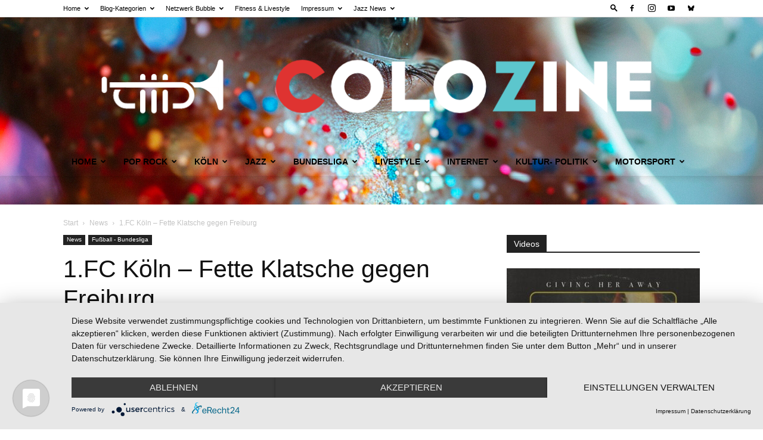

--- FILE ---
content_type: text/html; charset=UTF-8
request_url: https://www.koeln-news.com/koescf-3/35409
body_size: 56994
content:
<!doctype html >
<!--[if IE 8]>    <html class="ie8" lang="en"> <![endif]-->
<!--[if IE 9]>    <html class="ie9" lang="en"> <![endif]-->
<!--[if gt IE 8]><!--> <html lang="de" prefix="og: https://ogp.me/ns#"> <!--<![endif]-->
<head>
    <title>1.FC Köln - Fette Klatsche gegen Freiburg &ndash; Köln News COLOZINE Magazin</title>
    <meta charset="UTF-8" />
    <meta name="viewport" content="width=device-width, initial-scale=1.0">
    <link rel="pingback" href="https://www.koeln-news.com/xmlrpc.php" />
    <link rel="icon" type="image/png" href="https://www.koeln-news.com/wp-content/uploads/favicon-16x16-1.png"><link rel="apple-touch-icon" sizes="76x76" href="https://www.koeln-news.com/wp-content/uploads/apple-touch-icon.png"/><link rel="apple-touch-icon" sizes="120x120" href="https://www.koeln-news.com/wp-content/uploads/apple-touch-icon.png"/><link rel="apple-touch-icon" sizes="152x152" href="https://www.koeln-news.com/wp-content/uploads/apple-touch-icon.png"/><link rel="apple-touch-icon" sizes="114x114" href="https://www.koeln-news.com/wp-content/uploads/apple-touch-icon.png"/><link rel="apple-touch-icon" sizes="144x144" href="https://www.koeln-news.com/wp-content/uploads/apple-touch-icon.png"/>
<!-- Suchmaschinen-Optimierung durch Rank Math PRO - https://rankmath.com/ -->
<meta name="description" content="Köln - Die 1:4 Heimniederlage des 1.FC Köln gegen den SC Freiburg war nach zehn Minuten Spielzeit schon ziemlich klar vorhersehbar.  Und gegen wen sonst, wenn"/>
<meta name="robots" content="follow, index, max-snippet:-1, max-video-preview:-1, max-image-preview:large"/>
<link rel="canonical" href="https://www.koeln-news.com/koescf-3/35409" />
<meta property="og:locale" content="de_DE" />
<meta property="og:type" content="article" />
<meta property="og:title" content="1.FC Köln - Fette Klatsche gegen Freiburg &ndash; Köln News COLOZINE Magazin" />
<meta property="og:description" content="Köln - Die 1:4 Heimniederlage des 1.FC Köln gegen den SC Freiburg war nach zehn Minuten Spielzeit schon ziemlich klar vorhersehbar.  Und gegen wen sonst, wenn" />
<meta property="og:url" content="https://www.koeln-news.com/koescf-3/35409" />
<meta property="og:site_name" content="Colozine Köln News" />
<meta property="article:author" content="https://de-de.facebook.com/reinhold.packeisen" />
<meta property="article:tag" content="1.FC Köln" />
<meta property="article:tag" content="Bundesliga" />
<meta property="article:tag" content="Effzeh" />
<meta property="article:section" content="News" />
<meta property="og:updated_time" content="2021-05-10T09:42:15+02:00" />
<meta property="og:image" content="https://www.koeln-news.com/wp-content/uploads/Maerz-2017-_75.jpg" />
<meta property="og:image:secure_url" content="https://www.koeln-news.com/wp-content/uploads/Maerz-2017-_75.jpg" />
<meta property="og:image:width" content="1024" />
<meta property="og:image:height" content="534" />
<meta property="og:image:alt" content="1FC Köln" />
<meta property="og:image:type" content="image/jpeg" />
<meta property="article:published_time" content="2021-05-10T08:36:01+02:00" />
<meta property="article:modified_time" content="2021-05-10T09:42:15+02:00" />
<meta name="twitter:card" content="summary_large_image" />
<meta name="twitter:title" content="1.FC Köln - Fette Klatsche gegen Freiburg &ndash; Köln News COLOZINE Magazin" />
<meta name="twitter:description" content="Köln - Die 1:4 Heimniederlage des 1.FC Köln gegen den SC Freiburg war nach zehn Minuten Spielzeit schon ziemlich klar vorhersehbar.  Und gegen wen sonst, wenn" />
<meta name="twitter:image" content="https://www.koeln-news.com/wp-content/uploads/Maerz-2017-_75.jpg" />
<script type="application/ld+json" class="rank-math-schema">{"@context":"https://schema.org","@graph":[{"@type":["Person","Organization"],"@id":"https://www.koeln-news.com/#person","name":"Colozine K\u00f6ln News","logo":{"@type":"ImageObject","@id":"https://www.koeln-news.com/#logo","url":"https://www.koeln-news.com/wp-content/uploads/Colozine-aktuell-14-1.jpg","contentUrl":"https://www.koeln-news.com/wp-content/uploads/Colozine-aktuell-14-1.jpg","caption":"Colozine K\u00f6ln News","inLanguage":"de","width":"1024","height":"768"},"image":{"@type":"ImageObject","@id":"https://www.koeln-news.com/#logo","url":"https://www.koeln-news.com/wp-content/uploads/Colozine-aktuell-14-1.jpg","contentUrl":"https://www.koeln-news.com/wp-content/uploads/Colozine-aktuell-14-1.jpg","caption":"Colozine K\u00f6ln News","inLanguage":"de","width":"1024","height":"768"}},{"@type":"WebSite","@id":"https://www.koeln-news.com/#website","url":"https://www.koeln-news.com","name":"Colozine K\u00f6ln News","alternateName":"Colozine K\u00f6ln Sport - Jazz - Medien - Kultur - Internet","publisher":{"@id":"https://www.koeln-news.com/#person"},"inLanguage":"de"},{"@type":"ImageObject","@id":"https://www.koeln-news.com/wp-content/uploads/Maerz-2017-_75.jpg","url":"https://www.koeln-news.com/wp-content/uploads/Maerz-2017-_75.jpg","width":"1024","height":"534","caption":"1FC K\u00f6ln","inLanguage":"de"},{"@type":"BreadcrumbList","@id":"https://www.koeln-news.com/koescf-3/35409#breadcrumb","itemListElement":[{"@type":"ListItem","position":"1","item":{"@id":"https://www.koeln-news.com","name":"Home"}},{"@type":"ListItem","position":"2","item":{"@id":"https://www.koeln-news.com/category/news","name":"News"}},{"@type":"ListItem","position":"3","item":{"@id":"https://www.koeln-news.com/koescf-3/35409","name":"1.FC K\u00f6ln &#8211; Fette  Klatsche gegen Freiburg"}}]},{"@type":"WebPage","@id":"https://www.koeln-news.com/koescf-3/35409#webpage","url":"https://www.koeln-news.com/koescf-3/35409","name":"1.FC K\u00f6ln - Fette Klatsche gegen Freiburg &ndash; K\u00f6ln News COLOZINE Magazin","datePublished":"2021-05-10T08:36:01+02:00","dateModified":"2021-05-10T09:42:15+02:00","isPartOf":{"@id":"https://www.koeln-news.com/#website"},"primaryImageOfPage":{"@id":"https://www.koeln-news.com/wp-content/uploads/Maerz-2017-_75.jpg"},"inLanguage":"de","breadcrumb":{"@id":"https://www.koeln-news.com/koescf-3/35409#breadcrumb"}},{"@type":"Person","@id":"https://www.koeln-news.com/author/jazzie","name":"Jazzie","url":"https://www.koeln-news.com/author/jazzie","image":{"@type":"ImageObject","@id":"https://secure.gravatar.com/avatar/a8956fca6a1f75490fdfc15d023309ec839146548d3639ea0c1b866bdb46f317?s=96&amp;d=blank&amp;r=g","url":"https://secure.gravatar.com/avatar/a8956fca6a1f75490fdfc15d023309ec839146548d3639ea0c1b866bdb46f317?s=96&amp;d=blank&amp;r=g","caption":"Jazzie","inLanguage":"de"},"sameAs":["https://packeisen.de","https://de-de.facebook.com/reinhold.packeisen"]},{"@type":"BlogPosting","headline":"1.FC K\u00f6ln - Fette Klatsche gegen Freiburg &ndash; K\u00f6ln News COLOZINE Magazin","datePublished":"2021-05-10T08:36:01+02:00","dateModified":"2021-05-10T09:42:15+02:00","articleSection":"Fu\u00dfball - Bundesliga, News","author":{"@id":"https://www.koeln-news.com/author/jazzie","name":"Jazzie"},"publisher":{"@id":"https://www.koeln-news.com/#person"},"description":"K\u00f6ln - Die 1:4 Heimniederlage des 1.FC K\u00f6ln gegen den SC Freiburg war nach zehn Minuten Spielzeit schon ziemlich klar vorhersehbar.\u00a0 Und gegen wen sonst, wenn","name":"1.FC K\u00f6ln - Fette Klatsche gegen Freiburg &ndash; K\u00f6ln News COLOZINE Magazin","@id":"https://www.koeln-news.com/koescf-3/35409#richSnippet","isPartOf":{"@id":"https://www.koeln-news.com/koescf-3/35409#webpage"},"image":{"@id":"https://www.koeln-news.com/wp-content/uploads/Maerz-2017-_75.jpg"},"inLanguage":"de","mainEntityOfPage":{"@id":"https://www.koeln-news.com/koescf-3/35409#webpage"}}]}</script>
<!-- /Rank Math WordPress SEO Plugin -->

<link rel="alternate" type="application/rss+xml" title="Köln News COLOZINE Magazin &raquo; Feed" href="https://www.koeln-news.com/feed" />
<link rel="alternate" type="application/rss+xml" title="Köln News COLOZINE Magazin &raquo; Kommentar-Feed" href="https://www.koeln-news.com/comments/feed" />
<link rel="alternate" title="oEmbed (JSON)" type="application/json+oembed" href="https://www.koeln-news.com/wp-json/oembed/1.0/embed?url=https%3A%2F%2Fwww.koeln-news.com%2Fkoescf-3%2F35409" />
<link rel="alternate" title="oEmbed (XML)" type="text/xml+oembed" href="https://www.koeln-news.com/wp-json/oembed/1.0/embed?url=https%3A%2F%2Fwww.koeln-news.com%2Fkoescf-3%2F35409&#038;format=xml" />
<style id='wp-img-auto-sizes-contain-inline-css' type='text/css'>
img:is([sizes=auto i],[sizes^="auto," i]){contain-intrinsic-size:3000px 1500px}
/*# sourceURL=wp-img-auto-sizes-contain-inline-css */
</style>
<style id='wp-emoji-styles-inline-css' type='text/css'>

	img.wp-smiley, img.emoji {
		display: inline !important;
		border: none !important;
		box-shadow: none !important;
		height: 1em !important;
		width: 1em !important;
		margin: 0 0.07em !important;
		vertical-align: -0.1em !important;
		background: none !important;
		padding: 0 !important;
	}
/*# sourceURL=wp-emoji-styles-inline-css */
</style>
<style id='wp-block-library-inline-css' type='text/css'>
:root{--wp-block-synced-color:#7a00df;--wp-block-synced-color--rgb:122,0,223;--wp-bound-block-color:var(--wp-block-synced-color);--wp-editor-canvas-background:#ddd;--wp-admin-theme-color:#007cba;--wp-admin-theme-color--rgb:0,124,186;--wp-admin-theme-color-darker-10:#006ba1;--wp-admin-theme-color-darker-10--rgb:0,107,160.5;--wp-admin-theme-color-darker-20:#005a87;--wp-admin-theme-color-darker-20--rgb:0,90,135;--wp-admin-border-width-focus:2px}@media (min-resolution:192dpi){:root{--wp-admin-border-width-focus:1.5px}}.wp-element-button{cursor:pointer}:root .has-very-light-gray-background-color{background-color:#eee}:root .has-very-dark-gray-background-color{background-color:#313131}:root .has-very-light-gray-color{color:#eee}:root .has-very-dark-gray-color{color:#313131}:root .has-vivid-green-cyan-to-vivid-cyan-blue-gradient-background{background:linear-gradient(135deg,#00d084,#0693e3)}:root .has-purple-crush-gradient-background{background:linear-gradient(135deg,#34e2e4,#4721fb 50%,#ab1dfe)}:root .has-hazy-dawn-gradient-background{background:linear-gradient(135deg,#faaca8,#dad0ec)}:root .has-subdued-olive-gradient-background{background:linear-gradient(135deg,#fafae1,#67a671)}:root .has-atomic-cream-gradient-background{background:linear-gradient(135deg,#fdd79a,#004a59)}:root .has-nightshade-gradient-background{background:linear-gradient(135deg,#330968,#31cdcf)}:root .has-midnight-gradient-background{background:linear-gradient(135deg,#020381,#2874fc)}:root{--wp--preset--font-size--normal:16px;--wp--preset--font-size--huge:42px}.has-regular-font-size{font-size:1em}.has-larger-font-size{font-size:2.625em}.has-normal-font-size{font-size:var(--wp--preset--font-size--normal)}.has-huge-font-size{font-size:var(--wp--preset--font-size--huge)}.has-text-align-center{text-align:center}.has-text-align-left{text-align:left}.has-text-align-right{text-align:right}.has-fit-text{white-space:nowrap!important}#end-resizable-editor-section{display:none}.aligncenter{clear:both}.items-justified-left{justify-content:flex-start}.items-justified-center{justify-content:center}.items-justified-right{justify-content:flex-end}.items-justified-space-between{justify-content:space-between}.screen-reader-text{border:0;clip-path:inset(50%);height:1px;margin:-1px;overflow:hidden;padding:0;position:absolute;width:1px;word-wrap:normal!important}.screen-reader-text:focus{background-color:#ddd;clip-path:none;color:#444;display:block;font-size:1em;height:auto;left:5px;line-height:normal;padding:15px 23px 14px;text-decoration:none;top:5px;width:auto;z-index:100000}html :where(.has-border-color){border-style:solid}html :where([style*=border-top-color]){border-top-style:solid}html :where([style*=border-right-color]){border-right-style:solid}html :where([style*=border-bottom-color]){border-bottom-style:solid}html :where([style*=border-left-color]){border-left-style:solid}html :where([style*=border-width]){border-style:solid}html :where([style*=border-top-width]){border-top-style:solid}html :where([style*=border-right-width]){border-right-style:solid}html :where([style*=border-bottom-width]){border-bottom-style:solid}html :where([style*=border-left-width]){border-left-style:solid}html :where(img[class*=wp-image-]){height:auto;max-width:100%}:where(figure){margin:0 0 1em}html :where(.is-position-sticky){--wp-admin--admin-bar--position-offset:var(--wp-admin--admin-bar--height,0px)}@media screen and (max-width:600px){html :where(.is-position-sticky){--wp-admin--admin-bar--position-offset:0px}}

/*# sourceURL=wp-block-library-inline-css */
</style><style id='global-styles-inline-css' type='text/css'>
:root{--wp--preset--aspect-ratio--square: 1;--wp--preset--aspect-ratio--4-3: 4/3;--wp--preset--aspect-ratio--3-4: 3/4;--wp--preset--aspect-ratio--3-2: 3/2;--wp--preset--aspect-ratio--2-3: 2/3;--wp--preset--aspect-ratio--16-9: 16/9;--wp--preset--aspect-ratio--9-16: 9/16;--wp--preset--color--black: #000000;--wp--preset--color--cyan-bluish-gray: #abb8c3;--wp--preset--color--white: #ffffff;--wp--preset--color--pale-pink: #f78da7;--wp--preset--color--vivid-red: #cf2e2e;--wp--preset--color--luminous-vivid-orange: #ff6900;--wp--preset--color--luminous-vivid-amber: #fcb900;--wp--preset--color--light-green-cyan: #7bdcb5;--wp--preset--color--vivid-green-cyan: #00d084;--wp--preset--color--pale-cyan-blue: #8ed1fc;--wp--preset--color--vivid-cyan-blue: #0693e3;--wp--preset--color--vivid-purple: #9b51e0;--wp--preset--gradient--vivid-cyan-blue-to-vivid-purple: linear-gradient(135deg,rgb(6,147,227) 0%,rgb(155,81,224) 100%);--wp--preset--gradient--light-green-cyan-to-vivid-green-cyan: linear-gradient(135deg,rgb(122,220,180) 0%,rgb(0,208,130) 100%);--wp--preset--gradient--luminous-vivid-amber-to-luminous-vivid-orange: linear-gradient(135deg,rgb(252,185,0) 0%,rgb(255,105,0) 100%);--wp--preset--gradient--luminous-vivid-orange-to-vivid-red: linear-gradient(135deg,rgb(255,105,0) 0%,rgb(207,46,46) 100%);--wp--preset--gradient--very-light-gray-to-cyan-bluish-gray: linear-gradient(135deg,rgb(238,238,238) 0%,rgb(169,184,195) 100%);--wp--preset--gradient--cool-to-warm-spectrum: linear-gradient(135deg,rgb(74,234,220) 0%,rgb(151,120,209) 20%,rgb(207,42,186) 40%,rgb(238,44,130) 60%,rgb(251,105,98) 80%,rgb(254,248,76) 100%);--wp--preset--gradient--blush-light-purple: linear-gradient(135deg,rgb(255,206,236) 0%,rgb(152,150,240) 100%);--wp--preset--gradient--blush-bordeaux: linear-gradient(135deg,rgb(254,205,165) 0%,rgb(254,45,45) 50%,rgb(107,0,62) 100%);--wp--preset--gradient--luminous-dusk: linear-gradient(135deg,rgb(255,203,112) 0%,rgb(199,81,192) 50%,rgb(65,88,208) 100%);--wp--preset--gradient--pale-ocean: linear-gradient(135deg,rgb(255,245,203) 0%,rgb(182,227,212) 50%,rgb(51,167,181) 100%);--wp--preset--gradient--electric-grass: linear-gradient(135deg,rgb(202,248,128) 0%,rgb(113,206,126) 100%);--wp--preset--gradient--midnight: linear-gradient(135deg,rgb(2,3,129) 0%,rgb(40,116,252) 100%);--wp--preset--font-size--small: 11px;--wp--preset--font-size--medium: 20px;--wp--preset--font-size--large: 32px;--wp--preset--font-size--x-large: 42px;--wp--preset--font-size--regular: 15px;--wp--preset--font-size--larger: 50px;--wp--preset--spacing--20: 0.44rem;--wp--preset--spacing--30: 0.67rem;--wp--preset--spacing--40: 1rem;--wp--preset--spacing--50: 1.5rem;--wp--preset--spacing--60: 2.25rem;--wp--preset--spacing--70: 3.38rem;--wp--preset--spacing--80: 5.06rem;--wp--preset--shadow--natural: 6px 6px 9px rgba(0, 0, 0, 0.2);--wp--preset--shadow--deep: 12px 12px 50px rgba(0, 0, 0, 0.4);--wp--preset--shadow--sharp: 6px 6px 0px rgba(0, 0, 0, 0.2);--wp--preset--shadow--outlined: 6px 6px 0px -3px rgb(255, 255, 255), 6px 6px rgb(0, 0, 0);--wp--preset--shadow--crisp: 6px 6px 0px rgb(0, 0, 0);}:where(.is-layout-flex){gap: 0.5em;}:where(.is-layout-grid){gap: 0.5em;}body .is-layout-flex{display: flex;}.is-layout-flex{flex-wrap: wrap;align-items: center;}.is-layout-flex > :is(*, div){margin: 0;}body .is-layout-grid{display: grid;}.is-layout-grid > :is(*, div){margin: 0;}:where(.wp-block-columns.is-layout-flex){gap: 2em;}:where(.wp-block-columns.is-layout-grid){gap: 2em;}:where(.wp-block-post-template.is-layout-flex){gap: 1.25em;}:where(.wp-block-post-template.is-layout-grid){gap: 1.25em;}.has-black-color{color: var(--wp--preset--color--black) !important;}.has-cyan-bluish-gray-color{color: var(--wp--preset--color--cyan-bluish-gray) !important;}.has-white-color{color: var(--wp--preset--color--white) !important;}.has-pale-pink-color{color: var(--wp--preset--color--pale-pink) !important;}.has-vivid-red-color{color: var(--wp--preset--color--vivid-red) !important;}.has-luminous-vivid-orange-color{color: var(--wp--preset--color--luminous-vivid-orange) !important;}.has-luminous-vivid-amber-color{color: var(--wp--preset--color--luminous-vivid-amber) !important;}.has-light-green-cyan-color{color: var(--wp--preset--color--light-green-cyan) !important;}.has-vivid-green-cyan-color{color: var(--wp--preset--color--vivid-green-cyan) !important;}.has-pale-cyan-blue-color{color: var(--wp--preset--color--pale-cyan-blue) !important;}.has-vivid-cyan-blue-color{color: var(--wp--preset--color--vivid-cyan-blue) !important;}.has-vivid-purple-color{color: var(--wp--preset--color--vivid-purple) !important;}.has-black-background-color{background-color: var(--wp--preset--color--black) !important;}.has-cyan-bluish-gray-background-color{background-color: var(--wp--preset--color--cyan-bluish-gray) !important;}.has-white-background-color{background-color: var(--wp--preset--color--white) !important;}.has-pale-pink-background-color{background-color: var(--wp--preset--color--pale-pink) !important;}.has-vivid-red-background-color{background-color: var(--wp--preset--color--vivid-red) !important;}.has-luminous-vivid-orange-background-color{background-color: var(--wp--preset--color--luminous-vivid-orange) !important;}.has-luminous-vivid-amber-background-color{background-color: var(--wp--preset--color--luminous-vivid-amber) !important;}.has-light-green-cyan-background-color{background-color: var(--wp--preset--color--light-green-cyan) !important;}.has-vivid-green-cyan-background-color{background-color: var(--wp--preset--color--vivid-green-cyan) !important;}.has-pale-cyan-blue-background-color{background-color: var(--wp--preset--color--pale-cyan-blue) !important;}.has-vivid-cyan-blue-background-color{background-color: var(--wp--preset--color--vivid-cyan-blue) !important;}.has-vivid-purple-background-color{background-color: var(--wp--preset--color--vivid-purple) !important;}.has-black-border-color{border-color: var(--wp--preset--color--black) !important;}.has-cyan-bluish-gray-border-color{border-color: var(--wp--preset--color--cyan-bluish-gray) !important;}.has-white-border-color{border-color: var(--wp--preset--color--white) !important;}.has-pale-pink-border-color{border-color: var(--wp--preset--color--pale-pink) !important;}.has-vivid-red-border-color{border-color: var(--wp--preset--color--vivid-red) !important;}.has-luminous-vivid-orange-border-color{border-color: var(--wp--preset--color--luminous-vivid-orange) !important;}.has-luminous-vivid-amber-border-color{border-color: var(--wp--preset--color--luminous-vivid-amber) !important;}.has-light-green-cyan-border-color{border-color: var(--wp--preset--color--light-green-cyan) !important;}.has-vivid-green-cyan-border-color{border-color: var(--wp--preset--color--vivid-green-cyan) !important;}.has-pale-cyan-blue-border-color{border-color: var(--wp--preset--color--pale-cyan-blue) !important;}.has-vivid-cyan-blue-border-color{border-color: var(--wp--preset--color--vivid-cyan-blue) !important;}.has-vivid-purple-border-color{border-color: var(--wp--preset--color--vivid-purple) !important;}.has-vivid-cyan-blue-to-vivid-purple-gradient-background{background: var(--wp--preset--gradient--vivid-cyan-blue-to-vivid-purple) !important;}.has-light-green-cyan-to-vivid-green-cyan-gradient-background{background: var(--wp--preset--gradient--light-green-cyan-to-vivid-green-cyan) !important;}.has-luminous-vivid-amber-to-luminous-vivid-orange-gradient-background{background: var(--wp--preset--gradient--luminous-vivid-amber-to-luminous-vivid-orange) !important;}.has-luminous-vivid-orange-to-vivid-red-gradient-background{background: var(--wp--preset--gradient--luminous-vivid-orange-to-vivid-red) !important;}.has-very-light-gray-to-cyan-bluish-gray-gradient-background{background: var(--wp--preset--gradient--very-light-gray-to-cyan-bluish-gray) !important;}.has-cool-to-warm-spectrum-gradient-background{background: var(--wp--preset--gradient--cool-to-warm-spectrum) !important;}.has-blush-light-purple-gradient-background{background: var(--wp--preset--gradient--blush-light-purple) !important;}.has-blush-bordeaux-gradient-background{background: var(--wp--preset--gradient--blush-bordeaux) !important;}.has-luminous-dusk-gradient-background{background: var(--wp--preset--gradient--luminous-dusk) !important;}.has-pale-ocean-gradient-background{background: var(--wp--preset--gradient--pale-ocean) !important;}.has-electric-grass-gradient-background{background: var(--wp--preset--gradient--electric-grass) !important;}.has-midnight-gradient-background{background: var(--wp--preset--gradient--midnight) !important;}.has-small-font-size{font-size: var(--wp--preset--font-size--small) !important;}.has-medium-font-size{font-size: var(--wp--preset--font-size--medium) !important;}.has-large-font-size{font-size: var(--wp--preset--font-size--large) !important;}.has-x-large-font-size{font-size: var(--wp--preset--font-size--x-large) !important;}
/*# sourceURL=global-styles-inline-css */
</style>

<style id='classic-theme-styles-inline-css' type='text/css'>
/*! This file is auto-generated */
.wp-block-button__link{color:#fff;background-color:#32373c;border-radius:9999px;box-shadow:none;text-decoration:none;padding:calc(.667em + 2px) calc(1.333em + 2px);font-size:1.125em}.wp-block-file__button{background:#32373c;color:#fff;text-decoration:none}
/*# sourceURL=/wp-includes/css/classic-themes.min.css */
</style>
<link rel='stylesheet' id='td-plugin-multi-purpose-css' href='https://www.koeln-news.com/wp-content/plugins/td-composer/td-multi-purpose/style.css?ver=7cd248d7ca13c255207c3f8b916c3f00' type='text/css' media='all' />
<link rel='stylesheet' id='td-theme-css' href='https://www.koeln-news.com/wp-content/themes/Newspaper/style.css?ver=12.7.3' type='text/css' media='all' />
<style id='td-theme-inline-css' type='text/css'>@media (max-width:767px){.td-header-desktop-wrap{display:none}}@media (min-width:767px){.td-header-mobile-wrap{display:none}}</style>
<link rel='stylesheet' id='td-theme-child-css' href='https://www.koeln-news.com/wp-content/themes/Newspaper-child/style.css?ver=12.7.3c' type='text/css' media='all' />
<link rel='stylesheet' id='td-legacy-framework-front-style-css' href='https://www.koeln-news.com/wp-content/plugins/td-composer/legacy/Newspaper/assets/css/td_legacy_main.css?ver=7cd248d7ca13c255207c3f8b916c3f00' type='text/css' media='all' />
<link rel='stylesheet' id='td-standard-pack-framework-front-style-css' href='https://www.koeln-news.com/wp-content/plugins/td-standard-pack/Newspaper/assets/css/td_standard_pack_main.css?ver=c12e6da63ed2f212e87e44e5e9b9a302' type='text/css' media='all' />
<script type="text/javascript" src="https://www.koeln-news.com/wp-includes/js/jquery/jquery.min.js?ver=3.7.1" id="jquery-core-js"></script>
<script type="text/javascript" src="https://www.koeln-news.com/wp-includes/js/jquery/jquery-migrate.min.js?ver=3.4.1" id="jquery-migrate-js"></script>
<link rel="https://api.w.org/" href="https://www.koeln-news.com/wp-json/" /><link rel="alternate" title="JSON" type="application/json" href="https://www.koeln-news.com/wp-json/wp/v2/posts/35409" /><link rel="EditURI" type="application/rsd+xml" title="RSD" href="https://www.koeln-news.com/xmlrpc.php?rsd" />

<link rel='shortlink' href='https://www.koeln-news.com/?p=35409' />

<!-- JS generated by theme -->

<script type="text/javascript" id="td-generated-header-js">
    
    

	    var tdBlocksArray = []; //here we store all the items for the current page

	    // td_block class - each ajax block uses a object of this class for requests
	    function tdBlock() {
		    this.id = '';
		    this.block_type = 1; //block type id (1-234 etc)
		    this.atts = '';
		    this.td_column_number = '';
		    this.td_current_page = 1; //
		    this.post_count = 0; //from wp
		    this.found_posts = 0; //from wp
		    this.max_num_pages = 0; //from wp
		    this.td_filter_value = ''; //current live filter value
		    this.is_ajax_running = false;
		    this.td_user_action = ''; // load more or infinite loader (used by the animation)
		    this.header_color = '';
		    this.ajax_pagination_infinite_stop = ''; //show load more at page x
	    }

        // td_js_generator - mini detector
        ( function () {
            var htmlTag = document.getElementsByTagName("html")[0];

	        if ( navigator.userAgent.indexOf("MSIE 10.0") > -1 ) {
                htmlTag.className += ' ie10';
            }

            if ( !!navigator.userAgent.match(/Trident.*rv\:11\./) ) {
                htmlTag.className += ' ie11';
            }

	        if ( navigator.userAgent.indexOf("Edge") > -1 ) {
                htmlTag.className += ' ieEdge';
            }

            if ( /(iPad|iPhone|iPod)/g.test(navigator.userAgent) ) {
                htmlTag.className += ' td-md-is-ios';
            }

            var user_agent = navigator.userAgent.toLowerCase();
            if ( user_agent.indexOf("android") > -1 ) {
                htmlTag.className += ' td-md-is-android';
            }

            if ( -1 !== navigator.userAgent.indexOf('Mac OS X')  ) {
                htmlTag.className += ' td-md-is-os-x';
            }

            if ( /chrom(e|ium)/.test(navigator.userAgent.toLowerCase()) ) {
               htmlTag.className += ' td-md-is-chrome';
            }

            if ( -1 !== navigator.userAgent.indexOf('Firefox') ) {
                htmlTag.className += ' td-md-is-firefox';
            }

            if ( -1 !== navigator.userAgent.indexOf('Safari') && -1 === navigator.userAgent.indexOf('Chrome') ) {
                htmlTag.className += ' td-md-is-safari';
            }

            if( -1 !== navigator.userAgent.indexOf('IEMobile') ){
                htmlTag.className += ' td-md-is-iemobile';
            }

        })();

        var tdLocalCache = {};

        ( function () {
            "use strict";

            tdLocalCache = {
                data: {},
                remove: function (resource_id) {
                    delete tdLocalCache.data[resource_id];
                },
                exist: function (resource_id) {
                    return tdLocalCache.data.hasOwnProperty(resource_id) && tdLocalCache.data[resource_id] !== null;
                },
                get: function (resource_id) {
                    return tdLocalCache.data[resource_id];
                },
                set: function (resource_id, cachedData) {
                    tdLocalCache.remove(resource_id);
                    tdLocalCache.data[resource_id] = cachedData;
                }
            };
        })();

    
    
var td_viewport_interval_list=[{"limitBottom":767,"sidebarWidth":228},{"limitBottom":1018,"sidebarWidth":300},{"limitBottom":1140,"sidebarWidth":324}];
var tdc_is_installed="yes";
var tdc_domain_active=false;
var td_ajax_url="https:\/\/www.koeln-news.com\/wp-admin\/admin-ajax.php?td_theme_name=Newspaper&v=12.7.3";
var td_get_template_directory_uri="https:\/\/www.koeln-news.com\/wp-content\/plugins\/td-composer\/legacy\/common";
var tds_snap_menu="smart_snap_mobile";
var tds_logo_on_sticky="show";
var tds_header_style="9";
var td_please_wait="Bitte warten...";
var td_email_user_pass_incorrect="Benutzername oder Passwort falsch!";
var td_email_user_incorrect="E-Mail-Adresse oder Benutzername falsch!";
var td_email_incorrect="E-Mail-Adresse nicht korrekt!";
var td_user_incorrect="Username incorrect!";
var td_email_user_empty="Email or username empty!";
var td_pass_empty="Pass empty!";
var td_pass_pattern_incorrect="Invalid Pass Pattern!";
var td_retype_pass_incorrect="Retyped Pass incorrect!";
var tds_more_articles_on_post_enable="show";
var tds_more_articles_on_post_time_to_wait="";
var tds_more_articles_on_post_pages_distance_from_top=0;
var tds_captcha="";
var tds_theme_color_site_wide="#dd3333";
var tds_smart_sidebar="";
var tdThemeName="Newspaper";
var tdThemeNameWl="Newspaper";
var td_magnific_popup_translation_tPrev="Vorherige (Pfeiltaste links)";
var td_magnific_popup_translation_tNext="Weiter (rechte Pfeiltaste)";
var td_magnific_popup_translation_tCounter="%curr% von %total%";
var td_magnific_popup_translation_ajax_tError="Der Inhalt von %url% konnte nicht geladen werden.";
var td_magnific_popup_translation_image_tError="Das Bild #%curr% konnte nicht geladen werden.";
var tdBlockNonce="f5fcdb5698";
var tdMobileMenu="enabled";
var tdMobileSearch="enabled";
var tdDateNamesI18n={"month_names":["Januar","Februar","M\u00e4rz","April","Mai","Juni","Juli","August","September","Oktober","November","Dezember"],"month_names_short":["Jan.","Feb.","M\u00e4rz","Apr.","Mai","Juni","Juli","Aug.","Sep.","Okt.","Nov.","Dez."],"day_names":["Sonntag","Montag","Dienstag","Mittwoch","Donnerstag","Freitag","Samstag"],"day_names_short":["So.","Mo.","Di.","Mi.","Do.","Fr.","Sa."]};
var tdb_modal_confirm="Speichern";
var tdb_modal_cancel="Stornieren";
var tdb_modal_confirm_alt="Ja";
var tdb_modal_cancel_alt="NEIN";
var td_deploy_mode="deploy";
var td_ad_background_click_link="";
var td_ad_background_click_target="";
</script>


<!-- Header style compiled by theme -->

<style>.td_module_wrap .td-image-wrap:before{content:'';position:absolute;top:0;left:0;width:100%;height:100%;background-image:url(https://www.koeln-news.com/wp-content/uploads/colozine-magazin.png);background-repeat:no-repeat;background-size:cover;background-position:center;z-index:-1}.td-menu-background,.td-search-background{background-image:url('https://www.koeln-news.com/wp-content/uploads/bg_slide.png')}body,p{font-size:17px}.td_cl .td-container{width:100%}@media (min-width:768px) and (max-width:1018px){.td_cl{padding:0 14px}}@media (max-width:767px){.td_cl .td-container{padding:0}}@media (min-width:1019px) and (max-width:1140px){.td_cl.stretch_row_content_no_space{padding-left:20px;padding-right:20px}}@media (min-width:1141px){.td_cl.stretch_row_content_no_space{padding-left:24px;padding-right:24px}}:root{--td_excl_label:'EXKLUSIV';--td_theme_color:#dd3333;--td_slider_text:rgba(221,51,51,0.7);--td_mobile_background_repeat:repeat-x;--td_mobile_background_size:auto}.td-header-style-12 .td-header-menu-wrap-full,.td-header-style-12 .td-affix,.td-grid-style-1.td-hover-1 .td-big-grid-post:hover .td-post-category,.td-grid-style-5.td-hover-1 .td-big-grid-post:hover .td-post-category,.td_category_template_3 .td-current-sub-category,.td_category_template_8 .td-category-header .td-category a.td-current-sub-category,.td_category_template_4 .td-category-siblings .td-category a:hover,.td_block_big_grid_9.td-grid-style-1 .td-post-category,.td_block_big_grid_9.td-grid-style-5 .td-post-category,.td-grid-style-6.td-hover-1 .td-module-thumb:after,.tdm-menu-active-style5 .td-header-menu-wrap .sf-menu>.current-menu-item>a,.tdm-menu-active-style5 .td-header-menu-wrap .sf-menu>.current-menu-ancestor>a,.tdm-menu-active-style5 .td-header-menu-wrap .sf-menu>.current-category-ancestor>a,.tdm-menu-active-style5 .td-header-menu-wrap .sf-menu>li>a:hover,.tdm-menu-active-style5 .td-header-menu-wrap .sf-menu>.sfHover>a{background-color:#dd3333}.td_mega_menu_sub_cats .cur-sub-cat,.td-mega-span h3 a:hover,.td_mod_mega_menu:hover .entry-title a,.header-search-wrap .result-msg a:hover,.td-header-top-menu .td-drop-down-search .td_module_wrap:hover .entry-title a,.td-header-top-menu .td-icon-search:hover,.td-header-wrap .result-msg a:hover,.top-header-menu li a:hover,.top-header-menu .current-menu-item>a,.top-header-menu .current-menu-ancestor>a,.top-header-menu .current-category-ancestor>a,.td-social-icon-wrap>a:hover,.td-header-sp-top-widget .td-social-icon-wrap a:hover,.td_mod_related_posts:hover h3>a,.td-post-template-11 .td-related-title .td-related-left:hover,.td-post-template-11 .td-related-title .td-related-right:hover,.td-post-template-11 .td-related-title .td-cur-simple-item,.td-post-template-11 .td_block_related_posts .td-next-prev-wrap a:hover,.td-category-header .td-pulldown-category-filter-link:hover,.td-category-siblings .td-subcat-dropdown a:hover,.td-category-siblings .td-subcat-dropdown a.td-current-sub-category,.footer-text-wrap .footer-email-wrap a,.footer-social-wrap a:hover,.td_module_17 .td-read-more a:hover,.td_module_18 .td-read-more a:hover,.td_module_19 .td-post-author-name a:hover,.td-pulldown-syle-2 .td-subcat-dropdown:hover .td-subcat-more span,.td-pulldown-syle-2 .td-subcat-dropdown:hover .td-subcat-more i,.td-pulldown-syle-3 .td-subcat-dropdown:hover .td-subcat-more span,.td-pulldown-syle-3 .td-subcat-dropdown:hover .td-subcat-more i,.tdm-menu-active-style3 .tdm-header.td-header-wrap .sf-menu>.current-category-ancestor>a,.tdm-menu-active-style3 .tdm-header.td-header-wrap .sf-menu>.current-menu-ancestor>a,.tdm-menu-active-style3 .tdm-header.td-header-wrap .sf-menu>.current-menu-item>a,.tdm-menu-active-style3 .tdm-header.td-header-wrap .sf-menu>.sfHover>a,.tdm-menu-active-style3 .tdm-header.td-header-wrap .sf-menu>li>a:hover{color:#dd3333}.td-mega-menu-page .wpb_content_element ul li a:hover,.td-theme-wrap .td-aj-search-results .td_module_wrap:hover .entry-title a,.td-theme-wrap .header-search-wrap .result-msg a:hover{color:#dd3333!important}.td_category_template_8 .td-category-header .td-category a.td-current-sub-category,.td_category_template_4 .td-category-siblings .td-category a:hover,.tdm-menu-active-style4 .tdm-header .sf-menu>.current-menu-item>a,.tdm-menu-active-style4 .tdm-header .sf-menu>.current-menu-ancestor>a,.tdm-menu-active-style4 .tdm-header .sf-menu>.current-category-ancestor>a,.tdm-menu-active-style4 .tdm-header .sf-menu>li>a:hover,.tdm-menu-active-style4 .tdm-header .sf-menu>.sfHover>a{border-color:#dd3333}.td-banner-wrap-full,.td-header-style-11 .td-logo-wrap-full{background-color:#353535}.td-header-style-11 .td-logo-wrap-full{border-bottom:0}@media (min-width:1019px){.td-header-style-2 .td-header-sp-recs,.td-header-style-5 .td-a-rec-id-header>div,.td-header-style-5 .td-g-rec-id-header>.adsbygoogle,.td-header-style-6 .td-a-rec-id-header>div,.td-header-style-6 .td-g-rec-id-header>.adsbygoogle,.td-header-style-7 .td-a-rec-id-header>div,.td-header-style-7 .td-g-rec-id-header>.adsbygoogle,.td-header-style-8 .td-a-rec-id-header>div,.td-header-style-8 .td-g-rec-id-header>.adsbygoogle,.td-header-style-12 .td-a-rec-id-header>div,.td-header-style-12 .td-g-rec-id-header>.adsbygoogle{margin-bottom:24px!important}}@media (min-width:768px) and (max-width:1018px){.td-header-style-2 .td-header-sp-recs,.td-header-style-5 .td-a-rec-id-header>div,.td-header-style-5 .td-g-rec-id-header>.adsbygoogle,.td-header-style-6 .td-a-rec-id-header>div,.td-header-style-6 .td-g-rec-id-header>.adsbygoogle,.td-header-style-7 .td-a-rec-id-header>div,.td-header-style-7 .td-g-rec-id-header>.adsbygoogle,.td-header-style-8 .td-a-rec-id-header>div,.td-header-style-8 .td-g-rec-id-header>.adsbygoogle,.td-header-style-12 .td-a-rec-id-header>div,.td-header-style-12 .td-g-rec-id-header>.adsbygoogle{margin-bottom:14px!important}}.td-header-wrap .td-logo-text-container .td-logo-text{color:#ffffff}.td-header-bg:before{background-image:url('https://www.koeln-news.com/wp-content/uploads/gratisography-covered-in-confetti-scaled.jpg')}.td-header-bg:before{background-position:center center}.td_module_wrap .td-image-wrap:before{content:'';position:absolute;top:0;left:0;width:100%;height:100%;background-image:url(https://www.koeln-news.com/wp-content/uploads/colozine-magazin.png);background-repeat:no-repeat;background-size:cover;background-position:center;z-index:-1}.td-menu-background,.td-search-background{background-image:url('https://www.koeln-news.com/wp-content/uploads/bg_slide.png')}body,p{font-size:17px}.td_cl .td-container{width:100%}@media (min-width:768px) and (max-width:1018px){.td_cl{padding:0 14px}}@media (max-width:767px){.td_cl .td-container{padding:0}}@media (min-width:1019px) and (max-width:1140px){.td_cl.stretch_row_content_no_space{padding-left:20px;padding-right:20px}}@media (min-width:1141px){.td_cl.stretch_row_content_no_space{padding-left:24px;padding-right:24px}}:root{--td_excl_label:'EXKLUSIV';--td_theme_color:#dd3333;--td_slider_text:rgba(221,51,51,0.7);--td_mobile_background_repeat:repeat-x;--td_mobile_background_size:auto}.td-header-style-12 .td-header-menu-wrap-full,.td-header-style-12 .td-affix,.td-grid-style-1.td-hover-1 .td-big-grid-post:hover .td-post-category,.td-grid-style-5.td-hover-1 .td-big-grid-post:hover .td-post-category,.td_category_template_3 .td-current-sub-category,.td_category_template_8 .td-category-header .td-category a.td-current-sub-category,.td_category_template_4 .td-category-siblings .td-category a:hover,.td_block_big_grid_9.td-grid-style-1 .td-post-category,.td_block_big_grid_9.td-grid-style-5 .td-post-category,.td-grid-style-6.td-hover-1 .td-module-thumb:after,.tdm-menu-active-style5 .td-header-menu-wrap .sf-menu>.current-menu-item>a,.tdm-menu-active-style5 .td-header-menu-wrap .sf-menu>.current-menu-ancestor>a,.tdm-menu-active-style5 .td-header-menu-wrap .sf-menu>.current-category-ancestor>a,.tdm-menu-active-style5 .td-header-menu-wrap .sf-menu>li>a:hover,.tdm-menu-active-style5 .td-header-menu-wrap .sf-menu>.sfHover>a{background-color:#dd3333}.td_mega_menu_sub_cats .cur-sub-cat,.td-mega-span h3 a:hover,.td_mod_mega_menu:hover .entry-title a,.header-search-wrap .result-msg a:hover,.td-header-top-menu .td-drop-down-search .td_module_wrap:hover .entry-title a,.td-header-top-menu .td-icon-search:hover,.td-header-wrap .result-msg a:hover,.top-header-menu li a:hover,.top-header-menu .current-menu-item>a,.top-header-menu .current-menu-ancestor>a,.top-header-menu .current-category-ancestor>a,.td-social-icon-wrap>a:hover,.td-header-sp-top-widget .td-social-icon-wrap a:hover,.td_mod_related_posts:hover h3>a,.td-post-template-11 .td-related-title .td-related-left:hover,.td-post-template-11 .td-related-title .td-related-right:hover,.td-post-template-11 .td-related-title .td-cur-simple-item,.td-post-template-11 .td_block_related_posts .td-next-prev-wrap a:hover,.td-category-header .td-pulldown-category-filter-link:hover,.td-category-siblings .td-subcat-dropdown a:hover,.td-category-siblings .td-subcat-dropdown a.td-current-sub-category,.footer-text-wrap .footer-email-wrap a,.footer-social-wrap a:hover,.td_module_17 .td-read-more a:hover,.td_module_18 .td-read-more a:hover,.td_module_19 .td-post-author-name a:hover,.td-pulldown-syle-2 .td-subcat-dropdown:hover .td-subcat-more span,.td-pulldown-syle-2 .td-subcat-dropdown:hover .td-subcat-more i,.td-pulldown-syle-3 .td-subcat-dropdown:hover .td-subcat-more span,.td-pulldown-syle-3 .td-subcat-dropdown:hover .td-subcat-more i,.tdm-menu-active-style3 .tdm-header.td-header-wrap .sf-menu>.current-category-ancestor>a,.tdm-menu-active-style3 .tdm-header.td-header-wrap .sf-menu>.current-menu-ancestor>a,.tdm-menu-active-style3 .tdm-header.td-header-wrap .sf-menu>.current-menu-item>a,.tdm-menu-active-style3 .tdm-header.td-header-wrap .sf-menu>.sfHover>a,.tdm-menu-active-style3 .tdm-header.td-header-wrap .sf-menu>li>a:hover{color:#dd3333}.td-mega-menu-page .wpb_content_element ul li a:hover,.td-theme-wrap .td-aj-search-results .td_module_wrap:hover .entry-title a,.td-theme-wrap .header-search-wrap .result-msg a:hover{color:#dd3333!important}.td_category_template_8 .td-category-header .td-category a.td-current-sub-category,.td_category_template_4 .td-category-siblings .td-category a:hover,.tdm-menu-active-style4 .tdm-header .sf-menu>.current-menu-item>a,.tdm-menu-active-style4 .tdm-header .sf-menu>.current-menu-ancestor>a,.tdm-menu-active-style4 .tdm-header .sf-menu>.current-category-ancestor>a,.tdm-menu-active-style4 .tdm-header .sf-menu>li>a:hover,.tdm-menu-active-style4 .tdm-header .sf-menu>.sfHover>a{border-color:#dd3333}.td-banner-wrap-full,.td-header-style-11 .td-logo-wrap-full{background-color:#353535}.td-header-style-11 .td-logo-wrap-full{border-bottom:0}@media (min-width:1019px){.td-header-style-2 .td-header-sp-recs,.td-header-style-5 .td-a-rec-id-header>div,.td-header-style-5 .td-g-rec-id-header>.adsbygoogle,.td-header-style-6 .td-a-rec-id-header>div,.td-header-style-6 .td-g-rec-id-header>.adsbygoogle,.td-header-style-7 .td-a-rec-id-header>div,.td-header-style-7 .td-g-rec-id-header>.adsbygoogle,.td-header-style-8 .td-a-rec-id-header>div,.td-header-style-8 .td-g-rec-id-header>.adsbygoogle,.td-header-style-12 .td-a-rec-id-header>div,.td-header-style-12 .td-g-rec-id-header>.adsbygoogle{margin-bottom:24px!important}}@media (min-width:768px) and (max-width:1018px){.td-header-style-2 .td-header-sp-recs,.td-header-style-5 .td-a-rec-id-header>div,.td-header-style-5 .td-g-rec-id-header>.adsbygoogle,.td-header-style-6 .td-a-rec-id-header>div,.td-header-style-6 .td-g-rec-id-header>.adsbygoogle,.td-header-style-7 .td-a-rec-id-header>div,.td-header-style-7 .td-g-rec-id-header>.adsbygoogle,.td-header-style-8 .td-a-rec-id-header>div,.td-header-style-8 .td-g-rec-id-header>.adsbygoogle,.td-header-style-12 .td-a-rec-id-header>div,.td-header-style-12 .td-g-rec-id-header>.adsbygoogle{margin-bottom:14px!important}}.td-header-wrap .td-logo-text-container .td-logo-text{color:#ffffff}.td-header-bg:before{background-image:url('https://www.koeln-news.com/wp-content/uploads/gratisography-covered-in-confetti-scaled.jpg')}.td-header-bg:before{background-position:center center}</style>

<script type="application/javascript" src="https://app.usercentrics.eu/latest/main.js" id="OuMBXjl0C"></script> 


<script type="application/ld+json">
    {
        "@context": "https://schema.org",
        "@type": "BreadcrumbList",
        "itemListElement": [
            {
                "@type": "ListItem",
                "position": 1,
                "item": {
                    "@type": "WebSite",
                    "@id": "https://www.koeln-news.com/",
                    "name": "Start"
                }
            },
            {
                "@type": "ListItem",
                "position": 2,
                    "item": {
                    "@type": "WebPage",
                    "@id": "https://www.koeln-news.com/category/news",
                    "name": "News"
                }
            }
            ,{
                "@type": "ListItem",
                "position": 3,
                    "item": {
                    "@type": "WebPage",
                    "@id": "https://www.koeln-news.com/koescf-3/35409",
                    "name": "1.FC Köln &#8211; Fette  Klatsche gegen Freiburg"                                
                }
            }    
        ]
    }
</script>
<link rel="icon" href="https://www.koeln-news.com/wp-content/uploads/favicon-1.png" sizes="32x32" />
<link rel="icon" href="https://www.koeln-news.com/wp-content/uploads/favicon-1.png" sizes="192x192" />
<link rel="apple-touch-icon" href="https://www.koeln-news.com/wp-content/uploads/favicon-1.png" />
<meta name="msapplication-TileImage" content="https://www.koeln-news.com/wp-content/uploads/favicon-1.png" />

<!-- Button style compiled by theme -->

<style>.tdm-btn-style1{background-color:#dd3333}.tdm-btn-style2:before{border-color:#dd3333}.tdm-btn-style2{color:#dd3333}.tdm-btn-style3{-webkit-box-shadow:0 2px 16px #dd3333;-moz-box-shadow:0 2px 16px #dd3333;box-shadow:0 2px 16px #dd3333}.tdm-btn-style3:hover{-webkit-box-shadow:0 4px 26px #dd3333;-moz-box-shadow:0 4px 26px #dd3333;box-shadow:0 4px 26px #dd3333}</style>

	<style id="tdw-css-placeholder"></style></head>

<body class="wp-singular post-template-default single single-post postid-35409 single-format-standard wp-theme-Newspaper wp-child-theme-Newspaper-child td-standard-pack koescf-3 global-block-template-1 td-full-layout" itemscope="itemscope" itemtype="https://schema.org/WebPage">

<div class="td-scroll-up" data-style="style1"><i class="td-icon-menu-up"></i></div>
    <div class="td-menu-background" style="visibility:hidden"></div>
<div id="td-mobile-nav" style="visibility:hidden">
    <div class="td-mobile-container">
        <!-- mobile menu top section -->
        <div class="td-menu-socials-wrap">
            <!-- socials -->
            <div class="td-menu-socials">
                
        <span class="td-social-icon-wrap">
            <a target="_blank" rel="nofollow" href="https://de-de.facebook.com/reinhold.packeisen" title="Facebook">
                <i class="td-icon-font td-icon-facebook"></i>
                <span style="display: none">Facebook</span>
            </a>
        </span>
        <span class="td-social-icon-wrap">
            <a target="_blank" rel="nofollow" href="https://www.instagram.com/colozinemagazin/?hl=de" title="Instagram">
                <i class="td-icon-font td-icon-instagram"></i>
                <span style="display: none">Instagram</span>
            </a>
        </span>
        <span class="td-social-icon-wrap">
            <a target="_blank" rel="nofollow" href="https://www.youtube.com/user/Jazzmakay" title="Youtube">
                <i class="td-icon-font td-icon-youtube"></i>
                <span style="display: none">Youtube</span>
            </a>
        </span>
        <span class="td-social-icon-wrap">
            <a target="_blank" rel="nofollow" href="https://bsky.app/profile/colozine.de" title="Bluesky">
                <i class="td-icon-font td-icon-bluesky"></i>
                <span style="display: none">Bluesky</span>
            </a>
        </span>            </div>
            <!-- close button -->
            <div class="td-mobile-close">
                <span><i class="td-icon-close-mobile"></i></span>
            </div>
        </div>

        <!-- login section -->
        
        <!-- menu section -->
        <div class="td-mobile-content">
            <div class="menu-kategorie-menu-container"><ul id="menu-kategorie-menu" class="td-mobile-main-menu"><li id="menu-item-35689" class="menu-item menu-item-type-custom menu-item-object-custom menu-item-home menu-item-has-children menu-item-first menu-item-35689"><a href="https://www.koeln-news.com/">Home<i class="td-icon-menu-right td-element-after"></i></a>
<ul class="sub-menu">
	<li id="menu-item-35971" class="menu-item menu-item-type-post_type menu-item-object-page menu-item-35971"><a href="https://www.koeln-news.com/impressum">Impressum</a></li>
	<li id="menu-item-30849" class="menu-item menu-item-type-post_type menu-item-object-page menu-item-30849"><a href="https://www.koeln-news.com/foto-blog">Jazzie Fotos</a></li>
	<li id="menu-item-26967" class="menu-item menu-item-type-post_type menu-item-object-page menu-item-26967"><a href="https://www.koeln-news.com/kontakt">über COLOZINE</a></li>
	<li id="menu-item-26966" class="menu-item menu-item-type-post_type menu-item-object-page menu-item-26966"><a href="https://www.koeln-news.com/impressum">Impressum</a></li>
	<li id="menu-item-26968" class="menu-item menu-item-type-custom menu-item-object-custom menu-item-26968"><a href="https://www.jazzie.net/">Jazzie privat</a></li>
</ul>
</li>
<li id="menu-item-17015" class="menu-item menu-item-type-taxonomy menu-item-object-category menu-item-17015"><a title="Musik Pop &#038; Rock" href="https://www.koeln-news.com/category/pop-rock-musik">POP ROCK</a></li>
<li id="menu-item-18434" class="menu-item menu-item-type-taxonomy menu-item-object-category menu-item-has-children menu-item-18434"><a title="Köln News alle Themen" href="https://www.koeln-news.com/category/koeln">Köln<i class="td-icon-menu-right td-element-after"></i></a>
<ul class="sub-menu">
	<li id="menu-item-26955" class="menu-item menu-item-type-post_type menu-item-object-page menu-item-26955"><a href="https://www.koeln-news.com/suerth-rodenkirchen-weiss">Köln Sürth – Rodenkirchen</a></li>
	<li id="menu-item-26952" class="menu-item menu-item-type-post_type menu-item-object-page menu-item-26952"><a href="https://www.koeln-news.com/kultur-medien-politik-nachrichten">Köln Kultur  Medien Politik Wirtschaft</a></li>
	<li id="menu-item-8299" class="menu-item menu-item-type-taxonomy menu-item-object-category menu-item-8299"><a title="Köln Wirtschaft Politik Unternehmen" href="https://www.koeln-news.com/category/politik-wirtschaft">Wirtschaft Politik Unternehmen</a></li>
</ul>
</li>
<li id="menu-item-18753" class="menu-item menu-item-type-taxonomy menu-item-object-category menu-item-has-children menu-item-18753"><a title="Jazz &#038; Blues Events Reviews" href="https://www.koeln-news.com/category/jazz-music">Jazz<i class="td-icon-menu-right td-element-after"></i></a>
<ul class="sub-menu">
	<li id="menu-item-26950" class="menu-item menu-item-type-post_type menu-item-object-page menu-item-26950"><a href="https://www.koeln-news.com/jazz-rezenzionen-koeln">Jazz Rezensionen by Werner</a></li>
	<li id="menu-item-26953" class="menu-item menu-item-type-post_type menu-item-object-page menu-item-26953"><a href="https://www.koeln-news.com/jazz-koeln-festivals">Köln Jazz  Festivals</a></li>
	<li id="menu-item-26954" class="menu-item menu-item-type-post_type menu-item-object-page menu-item-26954"><a href="https://www.koeln-news.com/jazz">Jazz</a></li>
</ul>
</li>
<li id="menu-item-16441" class="menu-item menu-item-type-taxonomy menu-item-object-category current-post-ancestor current-menu-parent current-post-parent menu-item-16441"><a title="Fußball CL DFB Pokal FC Köln" href="https://www.koeln-news.com/category/fussball-bundesliga">Bundesliga</a></li>
<li id="menu-item-26949" class="menu-item menu-item-type-post_type menu-item-object-page menu-item-26949"><a href="https://www.koeln-news.com/livestyle">Livestyle</a></li>
<li id="menu-item-5964" class="menu-item menu-item-type-taxonomy menu-item-object-category menu-item-5964"><a title="OS  CMS  Software und Apps" href="https://www.koeln-news.com/category/internet">Internet</a></li>
<li id="menu-item-8297" class="menu-item menu-item-type-taxonomy menu-item-object-category menu-item-has-children menu-item-8297"><a title="Kultur Politik Umwelt Nachhaltigkeit" href="https://www.koeln-news.com/category/poltik-umwelt-kultur">Kultur- Politik<i class="td-icon-menu-right td-element-after"></i></a>
<ul class="sub-menu">
	<li id="menu-item-8296" class="menu-item menu-item-type-taxonomy menu-item-object-category menu-item-8296"><a title="Medien TV &#8211; und Radio" href="https://www.koeln-news.com/category/tv-und-medien">Medien TV</a></li>
</ul>
</li>
<li id="menu-item-16442" class="menu-item menu-item-type-taxonomy menu-item-object-category menu-item-16442"><a title="DTM Rallye  Formel1 GT Masters" href="https://www.koeln-news.com/category/motorsport">Motorsport</a></li>
</ul></div>        </div>
    </div>

    <!-- register/login section -->
    </div><div class="td-search-background" style="visibility:hidden"></div>
<div class="td-search-wrap-mob" style="visibility:hidden">
	<div class="td-drop-down-search">
		<form method="get" class="td-search-form" action="https://www.koeln-news.com/">
			<!-- close button -->
			<div class="td-search-close">
				<span><i class="td-icon-close-mobile"></i></span>
			</div>
			<div role="search" class="td-search-input">
				<span>Suche</span>
				<input id="td-header-search-mob" type="text" value="" name="s" autocomplete="off" />
			</div>
		</form>
		<div id="td-aj-search-mob" class="td-ajax-search-flex"></div>
	</div>
</div>

    <div id="td-outer-wrap" class="td-theme-wrap">
    
        
            <div class="tdc-header-wrap ">

            <!--
Header style 9
-->

<div class="td-header-wrap td-header-style-9 td-header-background-image">
            <div class="td-header-bg td-container-wrap "></div>
    
            <div class="td-header-top-menu-full td-container-wrap ">
            <div class="td-container td-header-row td-header-top-menu">
                
    <div class="top-bar-style-1">
        
<div class="td-header-sp-top-menu">


	<div class="menu-top-container"><ul id="menu-top-navi" class="top-header-menu"><li id="menu-item-19624" class="menu-item menu-item-type-post_type menu-item-object-page menu-item-has-children menu-item-first td-menu-item td-normal-menu menu-item-19624"><a href="https://www.koeln-news.com/news-aktuelles">Home</a>
<ul class="sub-menu">
	<li id="menu-item-25821" class="menu-item menu-item-type-post_type menu-item-object-page td-menu-item td-normal-menu menu-item-25821"><a href="https://www.koeln-news.com/pop-rock">Pop Rock Blues HipHop &#038; Rap</a></li>
	<li id="menu-item-25822" class="menu-item menu-item-type-post_type menu-item-object-page td-menu-item td-normal-menu menu-item-25822"><a href="https://www.koeln-news.com/kultur-medien-politik-nachrichten">Köln Kultur  Medien Politik Wirtschaft</a></li>
	<li id="menu-item-25823" class="menu-item menu-item-type-post_type menu-item-object-page td-menu-item td-normal-menu menu-item-25823"><a href="https://www.koeln-news.com/1fckoeln">1.FC Köln &#8211; Effzeh</a></li>
	<li id="menu-item-25825" class="menu-item menu-item-type-post_type menu-item-object-page td-menu-item td-normal-menu menu-item-25825"><a href="https://www.koeln-news.com/kultur-umwelt-politik">Kultur  Umwelt Politik Wirtschaft</a></li>
	<li id="menu-item-25824" class="menu-item menu-item-type-post_type menu-item-object-page td-menu-item td-normal-menu menu-item-25824"><a href="https://www.koeln-news.com/internet">Internet  TV  Medien   Social Media</a></li>
	<li id="menu-item-19631" class="menu-item menu-item-type-post_type menu-item-object-page td-menu-item td-normal-menu menu-item-19631"><a href="https://www.koeln-news.com/suerth-rodenkirchen-weiss">Kölner Süden</a></li>
</ul>
</li>
<li id="menu-item-24318" class="menu-item menu-item-type-post_type menu-item-object-page menu-item-has-children td-menu-item td-normal-menu menu-item-24318"><a href="https://www.koeln-news.com/blog">Blog-Kategorien</a>
<ul class="sub-menu">
	<li id="menu-item-21939" class="menu-item menu-item-type-taxonomy menu-item-object-category td-menu-item td-normal-menu menu-item-21939"><a href="https://www.koeln-news.com/category/koeln">Köln</a></li>
	<li id="menu-item-21941" class="menu-item menu-item-type-taxonomy menu-item-object-category td-menu-item td-normal-menu menu-item-21941"><a href="https://www.koeln-news.com/category/poltik-umwelt-kultur">Kultur Politik Umwelt</a></li>
	<li id="menu-item-21938" class="menu-item menu-item-type-taxonomy menu-item-object-category current-post-ancestor current-menu-parent current-post-parent td-menu-item td-normal-menu menu-item-21938"><a href="https://www.koeln-news.com/category/fussball-bundesliga">1.FC Köln</a></li>
	<li id="menu-item-21940" class="menu-item menu-item-type-taxonomy menu-item-object-category td-menu-item td-normal-menu menu-item-21940"><a href="https://www.koeln-news.com/category/tv-und-medien">Medien TV</a></li>
	<li id="menu-item-21943" class="menu-item menu-item-type-taxonomy menu-item-object-category td-menu-item td-normal-menu menu-item-21943"><a href="https://www.koeln-news.com/category/internet">Internet</a></li>
	<li id="menu-item-21942" class="menu-item menu-item-type-taxonomy menu-item-object-category td-menu-item td-normal-menu menu-item-21942"><a href="https://www.koeln-news.com/category/suerth-koeln">Rodenkirchen Sürth Weiß</a></li>
	<li id="menu-item-21937" class="menu-item menu-item-type-taxonomy menu-item-object-category td-menu-item td-normal-menu menu-item-21937"><a href="https://www.koeln-news.com/category/motorsport">Motorsport</a></li>
</ul>
</li>
<li id="menu-item-37990" class="menu-item menu-item-type-post_type menu-item-object-page menu-item-has-children td-menu-item td-normal-menu menu-item-37990"><a href="https://www.koeln-news.com/netzwerk-bubble">Netzwerk Bubble</a>
<ul class="sub-menu">
	<li id="menu-item-19634" class="menu-item menu-item-type-taxonomy menu-item-object-category td-menu-item td-normal-menu menu-item-19634"><a href="https://www.koeln-news.com/category/jazz-rezensionen">Werner&#8217;s Rezensionen</a></li>
	<li id="menu-item-19633" class="menu-item menu-item-type-post_type menu-item-object-page td-menu-item td-normal-menu menu-item-19633"><a href="https://www.koeln-news.com/jazz-rezenzionen-koeln">Autor Werner Matrisch</a></li>
</ul>
</li>
<li id="menu-item-19946" class="menu-item menu-item-type-post_type menu-item-object-page td-menu-item td-normal-menu menu-item-19946"><a href="https://www.koeln-news.com/livestyle">Fitness &#038; Livestyle</a></li>
<li id="menu-item-35974" class="menu-item menu-item-type-post_type menu-item-object-page menu-item-has-children td-menu-item td-normal-menu menu-item-35974"><a href="https://www.koeln-news.com/impressum">Impressum</a>
<ul class="sub-menu">
	<li id="menu-item-35975" class="menu-item menu-item-type-post_type menu-item-object-page td-menu-item td-normal-menu menu-item-35975"><a href="https://www.koeln-news.com/kontakt">über COLOZINE</a></li>
	<li id="menu-item-19635" class="menu-item menu-item-type-custom menu-item-object-custom td-menu-item td-normal-menu menu-item-19635"><a href="https://www.jazzie.net/">about Jazzie</a></li>
	<li id="menu-item-35973" class="menu-item menu-item-type-post_type menu-item-object-page menu-item-privacy-policy td-menu-item td-normal-menu menu-item-35973"><a rel="privacy-policy" href="https://www.koeln-news.com/datenschutz">Datenschutz</a></li>
</ul>
</li>
<li id="menu-item-19629" class="menu-item menu-item-type-post_type menu-item-object-page menu-item-has-children td-menu-item td-normal-menu menu-item-19629"><a href="https://www.koeln-news.com/jazz">Jazz  News</a>
<ul class="sub-menu">
	<li id="menu-item-19626" class="menu-item menu-item-type-post_type menu-item-object-page td-menu-item td-normal-menu menu-item-19626"><a href="https://www.koeln-news.com/jazz-koeln">Konzert Reihen Köln</a></li>
	<li id="menu-item-19625" class="menu-item menu-item-type-post_type menu-item-object-page td-menu-item td-normal-menu menu-item-19625"><a href="https://www.koeln-news.com/jazz-koeln-festivals">Jazz Festivals Köln</a></li>
	<li id="menu-item-19622" class="menu-item menu-item-type-post_type menu-item-object-page td-menu-item td-normal-menu menu-item-19622"><a href="https://www.koeln-news.com/jazz-podcast">Jazz  Podcasts</a></li>
</ul>
</li>
</ul></div></div>
        <div class="td-header-sp-top-widget">
            <div class="td-search-btns-wrap">
            <a id="td-header-search-button" href="#" aria-label="Search" role="button" class="dropdown-toggle " data-toggle="dropdown"><i class="td-icon-search"></i></a>
        </div>


        <div class="td-drop-down-search" aria-labelledby="td-header-search-button">
            <form method="get" class="td-search-form" action="https://www.koeln-news.com/">
                <div role="search" class="td-head-form-search-wrap">
                    <input id="td-header-search" type="text" value="" name="s" autocomplete="off" /><input class="wpb_button wpb_btn-inverse btn" type="submit" id="td-header-search-top" value="Suche" />
                </div>
            </form>
            <div id="td-aj-search"></div>
        </div>
    
    
        
        <span class="td-social-icon-wrap">
            <a target="_blank" rel="nofollow" href="https://de-de.facebook.com/reinhold.packeisen" title="Facebook">
                <i class="td-icon-font td-icon-facebook"></i>
                <span style="display: none">Facebook</span>
            </a>
        </span>
        <span class="td-social-icon-wrap">
            <a target="_blank" rel="nofollow" href="https://www.instagram.com/colozinemagazin/?hl=de" title="Instagram">
                <i class="td-icon-font td-icon-instagram"></i>
                <span style="display: none">Instagram</span>
            </a>
        </span>
        <span class="td-social-icon-wrap">
            <a target="_blank" rel="nofollow" href="https://www.youtube.com/user/Jazzmakay" title="Youtube">
                <i class="td-icon-font td-icon-youtube"></i>
                <span style="display: none">Youtube</span>
            </a>
        </span>
        <span class="td-social-icon-wrap">
            <a target="_blank" rel="nofollow" href="https://bsky.app/profile/colozine.de" title="Bluesky">
                <i class="td-icon-font td-icon-bluesky"></i>
                <span style="display: none">Bluesky</span>
            </a>
        </span>    </div>

    </div>

<!-- LOGIN MODAL -->

                <div id="login-form" class="white-popup-block mfp-hide mfp-with-anim td-login-modal-wrap">
                    <div class="td-login-wrap">
                        <a href="#" aria-label="Back" class="td-back-button"><i class="td-icon-modal-back"></i></a>
                        <div id="td-login-div" class="td-login-form-div td-display-block">
                            <div class="td-login-panel-title">Anmelden</div>
                            <div class="td-login-panel-descr">Herzlich willkommen! Melden Sie sich an</div>
                            <div class="td_display_err"></div>
                            <form id="loginForm" action="#" method="post">
                                <div class="td-login-inputs"><input class="td-login-input" autocomplete="username" type="text" name="login_email" id="login_email" value="" required><label for="login_email">Ihr Benutzername</label></div>
                                <div class="td-login-inputs"><input class="td-login-input" autocomplete="current-password" type="password" name="login_pass" id="login_pass" value="" required><label for="login_pass">Ihr Passwort</label></div>
                                <input type="button"  name="login_button" id="login_button" class="wpb_button btn td-login-button" value="Anmeldung">
                                
                            </form>

                            

                            <div class="td-login-info-text"><a href="#" id="forgot-pass-link">Haben Sie Ihr Passwort vergessen? Hilfe bekommen</a></div>
                            
                            
                            
                            <div class="td-login-info-text"><a class="privacy-policy-link" href="https://www.koeln-news.com/datenschutz">Datenschutz</a></div>
                        </div>

                        

                         <div id="td-forgot-pass-div" class="td-login-form-div td-display-none">
                            <div class="td-login-panel-title">Passwort-Wiederherstellung</div>
                            <div class="td-login-panel-descr">Passwort zurücksetzen</div>
                            <div class="td_display_err"></div>
                            <form id="forgotpassForm" action="#" method="post">
                                <div class="td-login-inputs"><input class="td-login-input" type="text" name="forgot_email" id="forgot_email" value="" required><label for="forgot_email">Ihre E-Mail-Adresse</label></div>
                                <input type="button" name="forgot_button" id="forgot_button" class="wpb_button btn td-login-button" value="Sende mein Passwort">
                            </form>
                            <div class="td-login-info-text">Ein Passwort wird Ihnen per Email zugeschickt.</div>
                        </div>
                        
                        
                    </div>
                </div>
                            </div>
        </div>
    
    <div class="td-banner-wrap-full td-logo-wrap-full td-logo-mobile-loaded td-container-wrap ">
        <div class="td-header-sp-logo">
            		<a class="td-main-logo" href="https://www.koeln-news.com/">
			<img class="td-retina-data"  data-retina="https://www.koeln-news.com/wp-content/uploads/Logo-Wei·-auf-Dunkel-1024x218.png" src="https://www.koeln-news.com/wp-content/uploads/Logo-Wei·-auf-Dunkel-1024x218.png" alt="Köln News Magazin" title="Köln News Magazin"  width="" height=""/>
			<span class="td-visual-hidden">Köln News COLOZINE Magazin</span>
		</a>
	        </div>
    </div>

    <div class="td-header-menu-wrap-full td-container-wrap ">
        
        <div class="td-header-menu-wrap td-header-gradient td-header-menu-no-search">
            <div class="td-container td-header-row td-header-main-menu">
                <div id="td-header-menu" role="navigation">
        <div id="td-top-mobile-toggle"><a href="#" role="button" aria-label="Menu"><i class="td-icon-font td-icon-mobile"></i></a></div>
        <div class="td-main-menu-logo td-logo-in-header">
        		<a class="td-mobile-logo td-sticky-mobile" aria-label="Logo" href="https://www.koeln-news.com/">
			<img class="td-retina-data" data-retina="https://www.koeln-news.com/wp-content/uploads/Logo-Wei·-auf-Dunkel-1024x218.png" src="https://www.koeln-news.com/wp-content/uploads/Logo-Wei·-auf-Dunkel-1024x218.png" alt="Köln News Magazin" title="Köln News Magazin"  width="" height=""/>
		</a>
			<a class="td-header-logo td-sticky-mobile" aria-label="Logo" href="https://www.koeln-news.com/">
			<img class="td-retina-data" data-retina="https://www.koeln-news.com/wp-content/uploads/Logo-Wei·-auf-Dunkel-1024x218.png" src="https://www.koeln-news.com/wp-content/uploads/Logo-Wei·-auf-Dunkel-1024x218.png" alt="Köln News Magazin" title="Köln News Magazin"  width="" height=""/>
		</a>
	    </div>
    <div class="menu-kategorie-menu-container"><ul id="menu-kategorie-menu-1" class="sf-menu"><li class="menu-item menu-item-type-custom menu-item-object-custom menu-item-home menu-item-has-children menu-item-first td-menu-item td-normal-menu menu-item-35689"><a href="https://www.koeln-news.com/">Home</a>
<ul class="sub-menu">
	<li class="menu-item menu-item-type-post_type menu-item-object-page td-menu-item td-normal-menu menu-item-35971"><a href="https://www.koeln-news.com/impressum">Impressum</a></li>
	<li class="menu-item menu-item-type-post_type menu-item-object-page td-menu-item td-mega-menu menu-item-30849"><a href="https://www.koeln-news.com/foto-blog">Jazzie Fotos</a>
	<ul class="sub-menu">
		<li id="menu-item-0" class="menu-item-0"><div class="td-container-border"><div class="td-mega-grid"><div class="td_block_wrap td_block_mega_menu tdi_1 td-no-subcats td_with_ajax_pagination td-pb-border-top td_block_template_1"  data-td-block-uid="tdi_1" ><script>var block_tdi_1 = new tdBlock();
block_tdi_1.id = "tdi_1";
block_tdi_1.atts = '{"limit":"5","td_column_number":3,"ajax_pagination":"next_prev","category_id":"930","show_child_cat":30,"td_ajax_filter_type":"td_category_ids_filter","td_ajax_preloading":"","block_type":"td_block_mega_menu","block_template_id":"","header_color":"","ajax_pagination_infinite_stop":"","offset":"","td_filter_default_txt":"","td_ajax_filter_ids":"","el_class":"","color_preset":"","ajax_pagination_next_prev_swipe":"","border_top":"","css":"","tdc_css":"","class":"tdi_1","tdc_css_class":"tdi_1","tdc_css_class_style":"tdi_1_rand_style"}';
block_tdi_1.td_column_number = "3";
block_tdi_1.block_type = "td_block_mega_menu";
block_tdi_1.post_count = "5";
block_tdi_1.found_posts = "62";
block_tdi_1.header_color = "";
block_tdi_1.ajax_pagination_infinite_stop = "";
block_tdi_1.max_num_pages = "13";
tdBlocksArray.push(block_tdi_1);
</script><div id=tdi_1 class="td_block_inner"><div class="td-mega-row"><div class="td-mega-span">
        <div class="td_module_mega_menu td-animation-stack td_mod_mega_menu">
            <div class="td-module-image">
                <div class="td-module-thumb"><a href="https://www.koeln-news.com/rosen/37026"  rel="bookmark" class="td-image-wrap " title="Es wird Sommer die Rosen sind da" ><img width="218" height="150" class="entry-thumb" src="https://www.koeln-news.com/wp-content/uploads/JAZ_0019-218x150.jpeg"  srcset="https://www.koeln-news.com/wp-content/uploads/JAZ_0019-218x150.jpeg 218w, https://www.koeln-news.com/wp-content/uploads/JAZ_0019-100x70.jpeg 100w" sizes="(max-width: 218px) 100vw, 218px"  alt="Die Rosen haben jetzt ihre schönste Zeit" title="Es wird Sommer die Rosen sind da" /></a></div>                            </div>

            <div class="item-details">
                <h3 class="entry-title td-module-title"><a href="https://www.koeln-news.com/rosen/37026"  rel="bookmark" title="Es wird Sommer die Rosen sind da">Es wird Sommer die Rosen sind da</a></h3>            </div>
        </div>
        </div><div class="td-mega-span">
        <div class="td_module_mega_menu td-animation-stack td_mod_mega_menu">
            <div class="td-module-image">
                <div class="td-module-thumb"><a href="https://www.koeln-news.com/sturm-und-meertage-in-ostfriesland/36639"  rel="bookmark" class="td-image-wrap " title="Sturm und Meertage in Ostfriesland" ><img width="218" height="150" class="entry-thumb" src="https://www.koeln-news.com/wp-content/uploads/JAZ_0022-2-218x150.jpg"  srcset="https://www.koeln-news.com/wp-content/uploads/JAZ_0022-2-218x150.jpg 218w, https://www.koeln-news.com/wp-content/uploads/JAZ_0022-2-100x70.jpg 100w" sizes="(max-width: 218px) 100vw, 218px"  alt="Ostfriesland Campen Sturm Nordsee Wattenmeer" title="Sturm und Meertage in Ostfriesland" /></a></div>                            </div>

            <div class="item-details">
                <h3 class="entry-title td-module-title"><a href="https://www.koeln-news.com/sturm-und-meertage-in-ostfriesland/36639"  rel="bookmark" title="Sturm und Meertage in Ostfriesland">Sturm und Meertage in Ostfriesland</a></h3>            </div>
        </div>
        </div><div class="td-mega-span">
        <div class="td_module_mega_menu td-animation-stack td_mod_mega_menu">
            <div class="td-module-image">
                <div class="td-module-thumb"><a href="https://www.koeln-news.com/flucht-aus-koeln-buche-dem-kahlschlag-am-heidelweg-entkommen/36339"  rel="bookmark" class="td-image-wrap " title="Flucht aus Köln &#8211; Buche dem  Kahlschlag am Heidelweg entkommen" ><img width="218" height="150" class="entry-thumb" src="https://www.koeln-news.com/wp-content/uploads/heidelweg2021IMG_0947-218x150.jpg"  srcset="https://www.koeln-news.com/wp-content/uploads/heidelweg2021IMG_0947-218x150.jpg 218w, https://www.koeln-news.com/wp-content/uploads/heidelweg2021IMG_0947-100x70.jpg 100w" sizes="(max-width: 218px) 100vw, 218px"  alt="2021 Heidelweg Köln - Nichts ist von dem ehemaligen Wäldchen geblieben" title="Flucht aus Köln &#8211; Buche dem  Kahlschlag am Heidelweg entkommen" /></a></div>                            </div>

            <div class="item-details">
                <h3 class="entry-title td-module-title"><a href="https://www.koeln-news.com/flucht-aus-koeln-buche-dem-kahlschlag-am-heidelweg-entkommen/36339"  rel="bookmark" title="Flucht aus Köln &#8211; Buche dem  Kahlschlag am Heidelweg entkommen">Flucht aus Köln &#8211; Buche dem  Kahlschlag am Heidelweg entkommen</a></h3>            </div>
        </div>
        </div><div class="td-mega-span">
        <div class="td_module_mega_menu td-animation-stack td_mod_mega_menu">
            <div class="td-module-image">
                <div class="td-module-thumb"><a href="https://www.koeln-news.com/nordkurven-fotos/36205"  rel="bookmark" class="td-image-wrap " title="Die schönen Monate in der Nordkurve" ><img width="218" height="150" class="entry-thumb" src="https://www.koeln-news.com/wp-content/uploads/JAZ_2973-218x150.jpg"  srcset="https://www.koeln-news.com/wp-content/uploads/JAZ_2973-218x150.jpg 218w, https://www.koeln-news.com/wp-content/uploads/JAZ_2973-100x70.jpg 100w" sizes="(max-width: 218px) 100vw, 218px"  alt="Schmetterling an einer Mirabellenblüte " title="Die schönen Monate in der Nordkurve" /></a></div>                            </div>

            <div class="item-details">
                <h3 class="entry-title td-module-title"><a href="https://www.koeln-news.com/nordkurven-fotos/36205"  rel="bookmark" title="Die schönen Monate in der Nordkurve">Die schönen Monate in der Nordkurve</a></h3>            </div>
        </div>
        </div><div class="td-mega-span">
        <div class="td_module_mega_menu td-animation-stack td_mod_mega_menu">
            <div class="td-module-image">
                <div class="td-module-thumb"><a href="https://www.koeln-news.com/greetsiel-und-der-leuchtturm-in-pilsum-im-oktober/36181"  rel="bookmark" class="td-image-wrap " title="Greetsiel und der Leuchtturm in Pilsum  im Oktober" ><img width="218" height="150" class="entry-thumb" src="https://www.koeln-news.com/wp-content/uploads/Grretsiel-JAZ_4192-218x150.jpeg"  srcset="https://www.koeln-news.com/wp-content/uploads/Grretsiel-JAZ_4192-218x150.jpeg 218w, https://www.koeln-news.com/wp-content/uploads/Grretsiel-JAZ_4192-100x70.jpeg 100w" sizes="(max-width: 218px) 100vw, 218px"  alt="Hafen von Greetsiel" title="Greetsiel und der Leuchtturm in Pilsum  im Oktober" /></a></div>                            </div>

            <div class="item-details">
                <h3 class="entry-title td-module-title"><a href="https://www.koeln-news.com/greetsiel-und-der-leuchtturm-in-pilsum-im-oktober/36181"  rel="bookmark" title="Greetsiel und der Leuchtturm in Pilsum  im Oktober">Greetsiel und der Leuchtturm in Pilsum  im Oktober</a></h3>            </div>
        </div>
        </div></div></div><div class="td-next-prev-wrap"><a href="#" class="td-ajax-prev-page ajax-page-disabled" aria-label="prev-page" id="prev-page-tdi_1" data-td_block_id="tdi_1"><i class="td-next-prev-icon td-icon-font td-icon-menu-left"></i></a><a href="#"  class="td-ajax-next-page" aria-label="next-page" id="next-page-tdi_1" data-td_block_id="tdi_1"><i class="td-next-prev-icon td-icon-font td-icon-menu-right"></i></a></div><div class="clearfix"></div></div> <!-- ./block1 --></div></div></li>
	</ul>
</li>
	<li class="menu-item menu-item-type-post_type menu-item-object-page td-menu-item td-normal-menu menu-item-26967"><a href="https://www.koeln-news.com/kontakt">über COLOZINE</a></li>
	<li class="menu-item menu-item-type-post_type menu-item-object-page td-menu-item td-normal-menu menu-item-26966"><a href="https://www.koeln-news.com/impressum">Impressum</a></li>
	<li class="menu-item menu-item-type-custom menu-item-object-custom td-menu-item td-normal-menu menu-item-26968"><a href="https://www.jazzie.net/">Jazzie privat</a></li>
</ul>
</li>
<li class="menu-item menu-item-type-taxonomy menu-item-object-category td-menu-item td-mega-menu menu-item-17015"><a title="Musik Pop &#038; Rock" href="https://www.koeln-news.com/category/pop-rock-musik">POP ROCK</a>
<ul class="sub-menu">
	<li class="menu-item-0"><div class="td-container-border"><div class="td-mega-grid"><div class="td_block_wrap td_block_mega_menu tdi_2 td-no-subcats td_with_ajax_pagination td-pb-border-top td_block_template_1"  data-td-block-uid="tdi_2" ><script>var block_tdi_2 = new tdBlock();
block_tdi_2.id = "tdi_2";
block_tdi_2.atts = '{"limit":"5","td_column_number":3,"ajax_pagination":"next_prev","category_id":"5","show_child_cat":30,"td_ajax_filter_type":"td_category_ids_filter","td_ajax_preloading":"","block_type":"td_block_mega_menu","block_template_id":"","header_color":"","ajax_pagination_infinite_stop":"","offset":"","td_filter_default_txt":"","td_ajax_filter_ids":"","el_class":"","color_preset":"","ajax_pagination_next_prev_swipe":"","border_top":"","css":"","tdc_css":"","class":"tdi_2","tdc_css_class":"tdi_2","tdc_css_class_style":"tdi_2_rand_style"}';
block_tdi_2.td_column_number = "3";
block_tdi_2.block_type = "td_block_mega_menu";
block_tdi_2.post_count = "5";
block_tdi_2.found_posts = "884";
block_tdi_2.header_color = "";
block_tdi_2.ajax_pagination_infinite_stop = "";
block_tdi_2.max_num_pages = "177";
tdBlocksArray.push(block_tdi_2);
</script><div id=tdi_2 class="td_block_inner"><div class="td-mega-row"><div class="td-mega-span">
        <div class="td_module_mega_menu td-animation-stack td_mod_mega_menu">
            <div class="td-module-image">
                <div class="td-module-thumb"><a href="https://www.koeln-news.com/shakiras-ikonische-alben-kehren-auf-vinyl-zurueck/41066"  rel="bookmark" class="td-image-wrap " title="Shakiras ikonische Alben kehren auf Vinyl zurück" ><img width="218" height="150" class="entry-thumb" src="https://www.koeln-news.com/wp-content/uploads/SHAKira-Fotocredit-Sony-Music--218x150.jpg"  srcset="https://www.koeln-news.com/wp-content/uploads/SHAKira-Fotocredit-Sony-Music--218x150.jpg 218w, https://www.koeln-news.com/wp-content/uploads/SHAKira-Fotocredit-Sony-Music--100x70.jpg 100w" sizes="(max-width: 218px) 100vw, 218px"  alt="SHAKIRA - Fotocredit Sony Music" title="Shakiras ikonische Alben kehren auf Vinyl zurück" /></a></div>                            </div>

            <div class="item-details">
                <h3 class="entry-title td-module-title"><a href="https://www.koeln-news.com/shakiras-ikonische-alben-kehren-auf-vinyl-zurueck/41066"  rel="bookmark" title="Shakiras ikonische Alben kehren auf Vinyl zurück">Shakiras ikonische Alben kehren auf Vinyl zurück</a></h3>            </div>
        </div>
        </div><div class="td-mega-span">
        <div class="td_module_mega_menu td-animation-stack td_mod_mega_menu">
            <div class="td-module-image">
                <div class="td-module-thumb"><a href="https://www.koeln-news.com/luke-combs-single-giving-her-away-und-er-kuendigt-gigantische-welttournee-2026-an/41062"  rel="bookmark" class="td-image-wrap " title="Luke Combs Single „Giving Her Away“ und er kündigt gigantische Welttournee 2026 an" ><img width="218" height="150" class="entry-thumb" src="https://www.koeln-news.com/wp-content/uploads/cover-combs-218x150.jpg"  srcset="https://www.koeln-news.com/wp-content/uploads/cover-combs-218x150.jpg 218w, https://www.koeln-news.com/wp-content/uploads/cover-combs-100x70.jpg 100w" sizes="(max-width: 218px) 100vw, 218px"  alt="" title="Luke Combs Single „Giving Her Away“ und er kündigt gigantische Welttournee 2026 an" /></a></div>                            </div>

            <div class="item-details">
                <h3 class="entry-title td-module-title"><a href="https://www.koeln-news.com/luke-combs-single-giving-her-away-und-er-kuendigt-gigantische-welttournee-2026-an/41062"  rel="bookmark" title="Luke Combs Single „Giving Her Away“ und er kündigt gigantische Welttournee 2026 an">Luke Combs Single „Giving Her Away“ und er kündigt gigantische Welttournee&#8230;</a></h3>            </div>
        </div>
        </div><div class="td-mega-span">
        <div class="td_module_mega_menu td-animation-stack td_mod_mega_menu">
            <div class="td-module-image">
                <div class="td-module-thumb"><a href="https://www.koeln-news.com/maris-froes-auf-europatour-im-november-in-koeln/40839"  rel="bookmark" class="td-image-wrap " title="Maris Froes  auf  Europatour im November in Köln" ><img width="218" height="150" class="entry-thumb" src="https://www.koeln-news.com/wp-content/uploads/Marie-Froes-Foto-@Marcos-steinmeyer-218x150.jpg"  srcset="https://www.koeln-news.com/wp-content/uploads/Marie-Froes-Foto-@Marcos-steinmeyer-218x150.jpg 218w, https://www.koeln-news.com/wp-content/uploads/Marie-Froes-Foto-@Marcos-steinmeyer-100x70.jpg 100w" sizes="(max-width: 218px) 100vw, 218px"  alt="Maris Froes auf Europatour im November in Köln @Marcos steinmeyer" title="Maris Froes  auf  Europatour im November in Köln" /></a></div>                            </div>

            <div class="item-details">
                <h3 class="entry-title td-module-title"><a href="https://www.koeln-news.com/maris-froes-auf-europatour-im-november-in-koeln/40839"  rel="bookmark" title="Maris Froes  auf  Europatour im November in Köln">Maris Froes  auf  Europatour im November in Köln</a></h3>            </div>
        </div>
        </div><div class="td-mega-span">
        <div class="td_module_mega_menu td-animation-stack td_mod_mega_menu">
            <div class="td-module-image">
                <div class="td-module-thumb"><a href="https://www.koeln-news.com/brandi-carlile-findet-mit-returning-to-myself-zurueck-zu-sich-selbst/40974"  rel="bookmark" class="td-image-wrap " title="Brandi Carlile findet mit Returning To Myself zurück zu sich selbst" ><img width="218" height="150" class="entry-thumb" src="https://www.koeln-news.com/wp-content/uploads/Brandi-carlile-218x150.png"  srcset="https://www.koeln-news.com/wp-content/uploads/Brandi-carlile-218x150.png 218w, https://www.koeln-news.com/wp-content/uploads/Brandi-carlile-100x70.png 100w" sizes="(max-width: 218px) 100vw, 218px"  alt="Brandi Carlile findet mit Returning To Myself zurück zu sich selbst" title="Brandi Carlile findet mit Returning To Myself zurück zu sich selbst" /></a></div>                            </div>

            <div class="item-details">
                <h3 class="entry-title td-module-title"><a href="https://www.koeln-news.com/brandi-carlile-findet-mit-returning-to-myself-zurueck-zu-sich-selbst/40974"  rel="bookmark" title="Brandi Carlile findet mit Returning To Myself zurück zu sich selbst">Brandi Carlile findet mit Returning To Myself zurück zu sich selbst</a></h3>            </div>
        </div>
        </div><div class="td-mega-span">
        <div class="td_module_mega_menu td-animation-stack td_mod_mega_menu">
            <div class="td-module-image">
                <div class="td-module-thumb"><a href="https://www.koeln-news.com/marvin-brooks-soul-mit-haltung/40947"  rel="bookmark" class="td-image-wrap " title="Marvin Brooks: Soul mit Haltung" ><img width="218" height="150" class="entry-thumb" src="https://www.koeln-news.com/wp-content/uploads/Lst35PYw-218x150.jpeg"  srcset="https://www.koeln-news.com/wp-content/uploads/Lst35PYw-218x150.jpeg 218w, https://www.koeln-news.com/wp-content/uploads/Lst35PYw-100x70.jpeg 100w" sizes="(max-width: 218px) 100vw, 218px"  alt="Marvin Brooks (c) @iamelikem" title="Marvin Brooks: Soul mit Haltung" /></a></div>                            </div>

            <div class="item-details">
                <h3 class="entry-title td-module-title"><a href="https://www.koeln-news.com/marvin-brooks-soul-mit-haltung/40947"  rel="bookmark" title="Marvin Brooks: Soul mit Haltung">Marvin Brooks: Soul mit Haltung</a></h3>            </div>
        </div>
        </div></div></div><div class="td-next-prev-wrap"><a href="#" class="td-ajax-prev-page ajax-page-disabled" aria-label="prev-page" id="prev-page-tdi_2" data-td_block_id="tdi_2"><i class="td-next-prev-icon td-icon-font td-icon-menu-left"></i></a><a href="#"  class="td-ajax-next-page" aria-label="next-page" id="next-page-tdi_2" data-td_block_id="tdi_2"><i class="td-next-prev-icon td-icon-font td-icon-menu-right"></i></a></div><div class="clearfix"></div></div> <!-- ./block1 --></div></div></li>
</ul>
</li>
<li class="menu-item menu-item-type-taxonomy menu-item-object-category menu-item-has-children td-menu-item td-mega-menu menu-item-18434"><a title="Köln News alle Themen" href="https://www.koeln-news.com/category/koeln">Köln</a>
<ul class="sub-menu">
	<li class="menu-item-0"><div class="td-container-border"><div class="td-mega-grid"><div class="td_block_wrap td_block_mega_menu tdi_3 td-no-subcats td_with_ajax_pagination td-pb-border-top td_block_template_1"  data-td-block-uid="tdi_3" ><script>var block_tdi_3 = new tdBlock();
block_tdi_3.id = "tdi_3";
block_tdi_3.atts = '{"limit":"5","td_column_number":3,"ajax_pagination":"next_prev","category_id":"1524","show_child_cat":30,"td_ajax_filter_type":"td_category_ids_filter","td_ajax_preloading":"","block_type":"td_block_mega_menu","block_template_id":"","header_color":"","ajax_pagination_infinite_stop":"","offset":"","td_filter_default_txt":"","td_ajax_filter_ids":"","el_class":"","color_preset":"","ajax_pagination_next_prev_swipe":"","border_top":"","css":"","tdc_css":"","class":"tdi_3","tdc_css_class":"tdi_3","tdc_css_class_style":"tdi_3_rand_style"}';
block_tdi_3.td_column_number = "3";
block_tdi_3.block_type = "td_block_mega_menu";
block_tdi_3.post_count = "5";
block_tdi_3.found_posts = "565";
block_tdi_3.header_color = "";
block_tdi_3.ajax_pagination_infinite_stop = "";
block_tdi_3.max_num_pages = "113";
tdBlocksArray.push(block_tdi_3);
</script><div id=tdi_3 class="td_block_inner"><div class="td-mega-row"><div class="td-mega-span">
        <div class="td_module_mega_menu td-animation-stack td_mod_mega_menu">
            <div class="td-module-image">
                <div class="td-module-thumb"><a href="https://www.koeln-news.com/der-17-kasseler-jazzfruehling-2026/41126"  rel="bookmark" class="td-image-wrap " title="Der 17. Kasseler JazzFrühling 2026" ><img width="218" height="150" class="entry-thumb" src="https://www.koeln-news.com/wp-content/uploads/cascaro-jeff-mai-23-live-218x150.jpg"  srcset="https://www.koeln-news.com/wp-content/uploads/cascaro-jeff-mai-23-live-218x150.jpg 218w, https://www.koeln-news.com/wp-content/uploads/cascaro-jeff-mai-23-live-100x70.jpg 100w" sizes="(max-width: 218px) 100vw, 218px"  alt="Jeff Cascaro mit der Formation Paul Heller invites Jeff Cascaro’s Enterprise Big Band im Stadtgarten Foto (c) Gerhard Richter Köln" title="Der 17. Kasseler JazzFrühling 2026" /></a></div>                            </div>

            <div class="item-details">
                <h3 class="entry-title td-module-title"><a href="https://www.koeln-news.com/der-17-kasseler-jazzfruehling-2026/41126"  rel="bookmark" title="Der 17. Kasseler JazzFrühling 2026">Der 17. Kasseler JazzFrühling 2026</a></h3>            </div>
        </div>
        </div><div class="td-mega-span">
        <div class="td_module_mega_menu td-animation-stack td_mod_mega_menu">
            <div class="td-module-image">
                <div class="td-module-thumb"><a href="https://www.koeln-news.com/filmfestival-cinebrasil-im-koelner-filmhaus/41103"  rel="bookmark" class="td-image-wrap " title="Filmfestival CineBrasil im Kölner Filmhaus" ><img width="218" height="150" class="entry-thumb" src="https://www.koeln-news.com/wp-content/uploads/nao_vamos_sucumbir_filme_b-218x150.png"  srcset="https://www.koeln-news.com/wp-content/uploads/nao_vamos_sucumbir_filme_b-218x150.png 218w, https://www.koeln-news.com/wp-content/uploads/nao_vamos_sucumbir_filme_b-100x70.png 100w" sizes="(max-width: 218px) 100vw, 218px"  alt="Filmfestival CineBrasil im Kölner Filmhaus" title="Filmfestival CineBrasil im Kölner Filmhaus" /></a></div>                            </div>

            <div class="item-details">
                <h3 class="entry-title td-module-title"><a href="https://www.koeln-news.com/filmfestival-cinebrasil-im-koelner-filmhaus/41103"  rel="bookmark" title="Filmfestival CineBrasil im Kölner Filmhaus">Filmfestival CineBrasil im Kölner Filmhaus</a></h3>            </div>
        </div>
        </div><div class="td-mega-span">
        <div class="td_module_mega_menu td-animation-stack td_mod_mega_menu">
            <div class="td-module-image">
                <div class="td-module-thumb"><a href="https://www.koeln-news.com/sound-of-cinema-ein-abend-voller-gaensehaut-in-der-koelner-philharmonie/41009"  rel="bookmark" class="td-image-wrap " title="Sound of Cinema – Ein Abend voller Gänsehaut in der Kölner Philharmonie" ><img width="218" height="150" class="entry-thumb" src="https://www.koeln-news.com/wp-content/uploads/58295CE3-FA04-4898-8A78-964A83EB1B6B_1_105_c-218x150.jpeg"  srcset="https://www.koeln-news.com/wp-content/uploads/58295CE3-FA04-4898-8A78-964A83EB1B6B_1_105_c-218x150.jpeg 218w, https://www.koeln-news.com/wp-content/uploads/58295CE3-FA04-4898-8A78-964A83EB1B6B_1_105_c-100x70.jpeg 100w" sizes="(max-width: 218px) 100vw, 218px"  alt="Highlights der Filmmusik: Ennio Morricone, John Williams, Martin Böttcher, Hans Zimmer – von epischen Abenteuern bis zu romantischen Dramen." title="Sound of Cinema – Ein Abend voller Gänsehaut in der Kölner Philharmonie" /></a></div>                            </div>

            <div class="item-details">
                <h3 class="entry-title td-module-title"><a href="https://www.koeln-news.com/sound-of-cinema-ein-abend-voller-gaensehaut-in-der-koelner-philharmonie/41009"  rel="bookmark" title="Sound of Cinema – Ein Abend voller Gänsehaut in der Kölner Philharmonie">Sound of Cinema – Ein Abend voller Gänsehaut in der Kölner&#8230;</a></h3>            </div>
        </div>
        </div><div class="td-mega-span">
        <div class="td_module_mega_menu td-animation-stack td_mod_mega_menu">
            <div class="td-module-image">
                <div class="td-module-thumb"><a href="https://www.koeln-news.com/multiphonics-festival-koeln-im-museum-ludwig/40906"  rel="bookmark" class="td-image-wrap " title="Multiphonics Festival Köln im  Museum Ludwig" ><img width="218" height="150" class="entry-thumb" src="https://www.koeln-news.com/wp-content/uploads/stockhausen-markus-weber-florian-mai-15-portrait-218x150.jpg"  srcset="https://www.koeln-news.com/wp-content/uploads/stockhausen-markus-weber-florian-mai-15-portrait-218x150.jpg 218w, https://www.koeln-news.com/wp-content/uploads/stockhausen-markus-weber-florian-mai-15-portrait-100x70.jpg 100w" sizes="(max-width: 218px) 100vw, 218px"  alt="Markus Stockhausen und Florian Weber Foto(c) Gerhard Richter Köln Jazz Fotografie" title="Multiphonics Festival Köln im  Museum Ludwig" /></a></div>                            </div>

            <div class="item-details">
                <h3 class="entry-title td-module-title"><a href="https://www.koeln-news.com/multiphonics-festival-koeln-im-museum-ludwig/40906"  rel="bookmark" title="Multiphonics Festival Köln im  Museum Ludwig">Multiphonics Festival Köln im  Museum Ludwig</a></h3>            </div>
        </div>
        </div><div class="td-mega-span">
        <div class="td_module_mega_menu td-animation-stack td_mod_mega_menu">
            <div class="td-module-image">
                <div class="td-module-thumb"><a href="https://www.koeln-news.com/mehr-als-putzen-der-unterschaetzte-einfluss-professioneller-reinigung/40684"  rel="bookmark" class="td-image-wrap " title="Mehr als Putzen: Der unterschätzte Einfluss professioneller Reinigung" ><img width="218" height="150" class="entry-thumb" src="https://www.koeln-news.com/wp-content/uploads/window-cleaning-7778841_1920-218x150.png"  srcset="https://www.koeln-news.com/wp-content/uploads/window-cleaning-7778841_1920-218x150.png 218w, https://www.koeln-news.com/wp-content/uploads/window-cleaning-7778841_1920-100x70.png 100w" sizes="(max-width: 218px) 100vw, 218px"  alt="" title="Mehr als Putzen: Der unterschätzte Einfluss professioneller Reinigung" /></a></div>                            </div>

            <div class="item-details">
                <h3 class="entry-title td-module-title"><a href="https://www.koeln-news.com/mehr-als-putzen-der-unterschaetzte-einfluss-professioneller-reinigung/40684"  rel="bookmark" title="Mehr als Putzen: Der unterschätzte Einfluss professioneller Reinigung">Mehr als Putzen: Der unterschätzte Einfluss professioneller Reinigung</a></h3>            </div>
        </div>
        </div></div></div><div class="td-next-prev-wrap"><a href="#" class="td-ajax-prev-page ajax-page-disabled" aria-label="prev-page" id="prev-page-tdi_3" data-td_block_id="tdi_3"><i class="td-next-prev-icon td-icon-font td-icon-menu-left"></i></a><a href="#"  class="td-ajax-next-page" aria-label="next-page" id="next-page-tdi_3" data-td_block_id="tdi_3"><i class="td-next-prev-icon td-icon-font td-icon-menu-right"></i></a></div><div class="clearfix"></div></div> <!-- ./block1 --></div></div></li>
	<li class="menu-item menu-item-type-post_type menu-item-object-page td-menu-item td-mega-menu menu-item-26955"><a href="https://www.koeln-news.com/suerth-rodenkirchen-weiss">Köln Sürth – Rodenkirchen</a>
	<ul class="sub-menu">
		<li class="menu-item-0"><div class="td-container-border"><div class="td-mega-grid"><div class="td_block_wrap td_block_mega_menu tdi_4 td-no-subcats td_with_ajax_pagination td-pb-border-top td_block_template_1"  data-td-block-uid="tdi_4" ><script>var block_tdi_4 = new tdBlock();
block_tdi_4.id = "tdi_4";
block_tdi_4.atts = '{"limit":"5","td_column_number":3,"ajax_pagination":"next_prev","category_id":"662","show_child_cat":30,"td_ajax_filter_type":"td_category_ids_filter","td_ajax_preloading":"","block_type":"td_block_mega_menu","block_template_id":"","header_color":"","ajax_pagination_infinite_stop":"","offset":"","td_filter_default_txt":"","td_ajax_filter_ids":"","el_class":"","color_preset":"","ajax_pagination_next_prev_swipe":"","border_top":"","css":"","tdc_css":"","class":"tdi_4","tdc_css_class":"tdi_4","tdc_css_class_style":"tdi_4_rand_style"}';
block_tdi_4.td_column_number = "3";
block_tdi_4.block_type = "td_block_mega_menu";
block_tdi_4.post_count = "5";
block_tdi_4.found_posts = "304";
block_tdi_4.header_color = "";
block_tdi_4.ajax_pagination_infinite_stop = "";
block_tdi_4.max_num_pages = "61";
tdBlocksArray.push(block_tdi_4);
</script><div id=tdi_4 class="td_block_inner"><div class="td-mega-row"><div class="td-mega-span">
        <div class="td_module_mega_menu td-animation-stack td_mod_mega_menu">
            <div class="td-module-image">
                <div class="td-module-thumb"><a href="https://www.koeln-news.com/jazz-paul-heller-quintett-im-bistro-verde/40872"  rel="bookmark" class="td-image-wrap " title="Jazz &#8211; Paul Heller Quintett im bistro verde" ><img width="218" height="150" class="entry-thumb" src="https://www.koeln-news.com/wp-content/uploads/heller-paul-apr-25-live-218x150.jpg"  srcset="https://www.koeln-news.com/wp-content/uploads/heller-paul-apr-25-live-218x150.jpg 218w, https://www.koeln-news.com/wp-content/uploads/heller-paul-apr-25-live-100x70.jpg 100w" sizes="(max-width: 218px) 100vw, 218px"  alt="Paul Heller mit seiner Formation Paul Heller invites: Vocal Summit Vol. 4 im Stadtgarten am 13.4.2025 Foto (c) Gerhard Richter Jazz Fotografie Köln" title="Jazz &#8211; Paul Heller Quintett im bistro verde" /></a></div>                            </div>

            <div class="item-details">
                <h3 class="entry-title td-module-title"><a href="https://www.koeln-news.com/jazz-paul-heller-quintett-im-bistro-verde/40872"  rel="bookmark" title="Jazz &#8211; Paul Heller Quintett im bistro verde">Jazz &#8211; Paul Heller Quintett im bistro verde</a></h3>            </div>
        </div>
        </div><div class="td-mega-span">
        <div class="td_module_mega_menu td-animation-stack td_mod_mega_menu">
            <div class="td-module-image">
                <div class="td-module-thumb"><a href="https://www.koeln-news.com/fuehrung-forstbotanischer-garten-in-rodenkirchen-am-5-mai-2025/40642"  rel="bookmark" class="td-image-wrap " title="Führung Forstbotanischer Garten in Rodenkirchen am 5. Mai 2025" ><img width="218" height="81" class="entry-thumb" src="https://www.koeln-news.com/wp-content/uploads/Aktuell-Industrie-Umwelt.jpg"  srcset="https://www.koeln-news.com/wp-content/uploads/Aktuell-Industrie-Umwelt.jpg 800w, https://www.koeln-news.com/wp-content/uploads/Aktuell-Industrie-Umwelt-625x232.jpg 625w, https://www.koeln-news.com/wp-content/uploads/Aktuell-Industrie-Umwelt-150x56.jpg 150w, https://www.koeln-news.com/wp-content/uploads/Aktuell-Industrie-Umwelt-768x285.jpg 768w" sizes="(max-width: 218px) 100vw, 218px"  alt="Köln News Nachrichten COLOZINE" title="Führung Forstbotanischer Garten in Rodenkirchen am 5. Mai 2025" /></a></div>                            </div>

            <div class="item-details">
                <h3 class="entry-title td-module-title"><a href="https://www.koeln-news.com/fuehrung-forstbotanischer-garten-in-rodenkirchen-am-5-mai-2025/40642"  rel="bookmark" title="Führung Forstbotanischer Garten in Rodenkirchen am 5. Mai 2025">Führung Forstbotanischer Garten in Rodenkirchen am 5. Mai 2025</a></h3>            </div>
        </div>
        </div><div class="td-mega-span">
        <div class="td_module_mega_menu td-animation-stack td_mod_mega_menu">
            <div class="td-module-image">
                <div class="td-module-thumb"><a href="https://www.koeln-news.com/terrence-ngassa-quartett-im-bistro-verde-rodenkirchen/40517"  rel="bookmark" class="td-image-wrap " title="Terrence Ngassa Quartett im bistro verde Rodenkirchen" ><img width="218" height="150" class="entry-thumb" src="https://www.koeln-news.com/wp-content/uploads/csm_ngassa-terrence-jul-13-live_165982c0d0-218x150.jpg"  srcset="https://www.koeln-news.com/wp-content/uploads/csm_ngassa-terrence-jul-13-live_165982c0d0-218x150.jpg 218w, https://www.koeln-news.com/wp-content/uploads/csm_ngassa-terrence-jul-13-live_165982c0d0-100x70.jpg 100w" sizes="(max-width: 218px) 100vw, 218px"  alt="Terrence Ngassa mit seiner Band im Alten Pfandhaus Foto (c9 Gerhard Richter Jazz Fotografie Köln" title="Terrence Ngassa Quartett im bistro verde Rodenkirchen" /></a></div>                            </div>

            <div class="item-details">
                <h3 class="entry-title td-module-title"><a href="https://www.koeln-news.com/terrence-ngassa-quartett-im-bistro-verde-rodenkirchen/40517"  rel="bookmark" title="Terrence Ngassa Quartett im bistro verde Rodenkirchen">Terrence Ngassa Quartett im bistro verde Rodenkirchen</a></h3>            </div>
        </div>
        </div><div class="td-mega-span">
        <div class="td_module_mega_menu td-animation-stack td_mod_mega_menu">
            <div class="td-module-image">
                <div class="td-module-thumb"><a href="https://www.koeln-news.com/koeln-rodenkirchen-winterzauber/40285"  rel="bookmark" class="td-image-wrap " title="Köln Rodenkirchen &#8211; Winterzauber" ><img width="218" height="150" class="entry-thumb" src="https://www.koeln-news.com/wp-content/uploads/weihnachtszauber-rodenkirchen-218x150.jpg"  srcset="https://www.koeln-news.com/wp-content/uploads/weihnachtszauber-rodenkirchen-218x150.jpg 218w, https://www.koeln-news.com/wp-content/uploads/weihnachtszauber-rodenkirchen-100x70.jpg 100w" sizes="(max-width: 218px) 100vw, 218px"  alt="Alljährlich erstrahlt der Rodenkirchener Maternusplatz während des Winterzaubers im festlich, weihnachtlichem Glanz." title="Köln Rodenkirchen &#8211; Winterzauber" /></a></div>                            </div>

            <div class="item-details">
                <h3 class="entry-title td-module-title"><a href="https://www.koeln-news.com/koeln-rodenkirchen-winterzauber/40285"  rel="bookmark" title="Köln Rodenkirchen &#8211; Winterzauber">Köln Rodenkirchen &#8211; Winterzauber</a></h3>            </div>
        </div>
        </div><div class="td-mega-span">
        <div class="td_module_mega_menu td-animation-stack td_mod_mega_menu">
            <div class="td-module-image">
                <div class="td-module-thumb"><a href="https://www.koeln-news.com/behrendt-and-friends-im-kulturhof-weiss/39912"  rel="bookmark" class="td-image-wrap " title="Behrendt and Friends  im Kulturhof Weiß" ><img width="181" height="150" class="entry-thumb" src="https://www.koeln-news.com/wp-content/uploads/Wolfgang-Behrendt-koeln.png"  srcset="https://www.koeln-news.com/wp-content/uploads/Wolfgang-Behrendt-koeln.png 411w, https://www.koeln-news.com/wp-content/uploads/Wolfgang-Behrendt-koeln-300x248.png 300w" sizes="(max-width: 181px) 100vw, 181px"  alt="Wolfgang-Behrendt-am Piano" title="Behrendt and Friends  im Kulturhof Weiß" /></a></div>                            </div>

            <div class="item-details">
                <h3 class="entry-title td-module-title"><a href="https://www.koeln-news.com/behrendt-and-friends-im-kulturhof-weiss/39912"  rel="bookmark" title="Behrendt and Friends  im Kulturhof Weiß">Behrendt and Friends  im Kulturhof Weiß</a></h3>            </div>
        </div>
        </div></div></div><div class="td-next-prev-wrap"><a href="#" class="td-ajax-prev-page ajax-page-disabled" aria-label="prev-page" id="prev-page-tdi_4" data-td_block_id="tdi_4"><i class="td-next-prev-icon td-icon-font td-icon-menu-left"></i></a><a href="#"  class="td-ajax-next-page" aria-label="next-page" id="next-page-tdi_4" data-td_block_id="tdi_4"><i class="td-next-prev-icon td-icon-font td-icon-menu-right"></i></a></div><div class="clearfix"></div></div> <!-- ./block1 --></div></div></li>
	</ul>
</li>
	<li class="menu-item menu-item-type-post_type menu-item-object-page td-menu-item td-mega-menu menu-item-26952"><a href="https://www.koeln-news.com/kultur-medien-politik-nachrichten">Köln Kultur  Medien Politik Wirtschaft</a>
	<ul class="sub-menu">
		<li class="menu-item-0"><div class="td-container-border"><div class="td-mega-grid"><div class="td_block_wrap td_block_mega_menu tdi_5 td-no-subcats td_with_ajax_pagination td-pb-border-top td_block_template_1"  data-td-block-uid="tdi_5" ><script>var block_tdi_5 = new tdBlock();
block_tdi_5.id = "tdi_5";
block_tdi_5.atts = '{"limit":"5","td_column_number":3,"ajax_pagination":"next_prev","category_id":"807","show_child_cat":30,"td_ajax_filter_type":"td_category_ids_filter","td_ajax_preloading":"","block_type":"td_block_mega_menu","block_template_id":"","header_color":"","ajax_pagination_infinite_stop":"","offset":"","td_filter_default_txt":"","td_ajax_filter_ids":"","el_class":"","color_preset":"","ajax_pagination_next_prev_swipe":"","border_top":"","css":"","tdc_css":"","class":"tdi_5","tdc_css_class":"tdi_5","tdc_css_class_style":"tdi_5_rand_style"}';
block_tdi_5.td_column_number = "3";
block_tdi_5.block_type = "td_block_mega_menu";
block_tdi_5.post_count = "5";
block_tdi_5.found_posts = "321";
block_tdi_5.header_color = "";
block_tdi_5.ajax_pagination_infinite_stop = "";
block_tdi_5.max_num_pages = "65";
tdBlocksArray.push(block_tdi_5);
</script><div id=tdi_5 class="td_block_inner"><div class="td-mega-row"><div class="td-mega-span">
        <div class="td_module_mega_menu td-animation-stack td_mod_mega_menu">
            <div class="td-module-image">
                <div class="td-module-thumb"><a href="https://www.koeln-news.com/buch-in-zukunft-pink/40279"  rel="bookmark" class="td-image-wrap " title="Bucherscheinung &#8211; 14 Autorinnen schreiben &#8211; ZUKUNFT PINK" ><img width="218" height="150" class="entry-thumb" src="https://www.koeln-news.com/wp-content/uploads/ZUKUNFT-PINK-218x150.jpg"  srcset="https://www.koeln-news.com/wp-content/uploads/ZUKUNFT-PINK-218x150.jpg 218w, https://www.koeln-news.com/wp-content/uploads/ZUKUNFT-PINK-100x70.jpg 100w" sizes="(max-width: 218px) 100vw, 218px"  alt="Bucherscheinung 14 Autorinnen schreiben - IN ZUKUNFT PINK" title="Bucherscheinung &#8211; 14 Autorinnen schreiben &#8211; ZUKUNFT PINK" /></a></div>                            </div>

            <div class="item-details">
                <h3 class="entry-title td-module-title"><a href="https://www.koeln-news.com/buch-in-zukunft-pink/40279"  rel="bookmark" title="Bucherscheinung &#8211; 14 Autorinnen schreiben &#8211; ZUKUNFT PINK">Bucherscheinung &#8211; 14 Autorinnen schreiben &#8211; ZUKUNFT PINK</a></h3>            </div>
        </div>
        </div><div class="td-mega-span">
        <div class="td_module_mega_menu td-animation-stack td_mod_mega_menu">
            <div class="td-module-image">
                <div class="td-module-thumb"><a href="https://www.koeln-news.com/mdr-schafft-neue-heimat-fuer-kurzfilme-in-der-ard-mediathek/40265"  rel="bookmark" class="td-image-wrap " title="MDR schafft neue Heimat für Kurzfilme in der ARD Mediathek" ><img width="218" height="150" class="entry-thumb" src="https://www.koeln-news.com/wp-content/uploads/3678_1_ARD-Mediathek_KurzfilmMDR-218x150.jpg"  srcset="https://www.koeln-news.com/wp-content/uploads/3678_1_ARD-Mediathek_KurzfilmMDR-218x150.jpg 218w, https://www.koeln-news.com/wp-content/uploads/3678_1_ARD-Mediathek_KurzfilmMDR-100x70.jpg 100w" sizes="(max-width: 218px) 100vw, 218px"  alt="ARDkurzfilm.de - Eine neue Heimat für Kurzfilme in der ARD Mediathek Foto (c) Ots/ Bildrechte:MDR Fotograf: MDR" title="MDR schafft neue Heimat für Kurzfilme in der ARD Mediathek" /></a></div>                            </div>

            <div class="item-details">
                <h3 class="entry-title td-module-title"><a href="https://www.koeln-news.com/mdr-schafft-neue-heimat-fuer-kurzfilme-in-der-ard-mediathek/40265"  rel="bookmark" title="MDR schafft neue Heimat für Kurzfilme in der ARD Mediathek">MDR schafft neue Heimat für Kurzfilme in der ARD Mediathek</a></h3>            </div>
        </div>
        </div><div class="td-mega-span">
        <div class="td_module_mega_menu td-animation-stack td_mod_mega_menu">
            <div class="td-module-image">
                <div class="td-module-thumb"><a href="https://www.koeln-news.com/jeder-hat-ein-recht-auf-koelsch/40262"  rel="bookmark" class="td-image-wrap " title="Cristian Solmecke -Jeder hat ein Recht auf Kölsch &#8211; Gaffel Kampagne „Stimme für Köln“" ><img width="218" height="150" class="entry-thumb" src="https://www.koeln-news.com/wp-content/uploads/241119-Stimme-fuer-Koeln-Christian-Solmecke-©-Ben-Hammer-honorarfrei-II-218x150.jpg"  srcset="https://www.koeln-news.com/wp-content/uploads/241119-Stimme-fuer-Koeln-Christian-Solmecke-©-Ben-Hammer-honorarfrei-II-218x150.jpg 218w, https://www.koeln-news.com/wp-content/uploads/241119-Stimme-fuer-Koeln-Christian-Solmecke-©-Ben-Hammer-honorarfrei-II-100x70.jpg 100w" sizes="(max-width: 218px) 100vw, 218px"  alt="Gaffel -Stimme für Köln Christian Solmecke Foto © Ben Hammer" title="Cristian Solmecke -Jeder hat ein Recht auf Kölsch &#8211; Gaffel Kampagne „Stimme für Köln“" /></a></div>                            </div>

            <div class="item-details">
                <h3 class="entry-title td-module-title"><a href="https://www.koeln-news.com/jeder-hat-ein-recht-auf-koelsch/40262"  rel="bookmark" title="Cristian Solmecke -Jeder hat ein Recht auf Kölsch &#8211; Gaffel Kampagne „Stimme für Köln“">Cristian Solmecke -Jeder hat ein Recht auf Kölsch &#8211; Gaffel Kampagne&#8230;</a></h3>            </div>
        </div>
        </div><div class="td-mega-span">
        <div class="td_module_mega_menu td-animation-stack td_mod_mega_menu">
            <div class="td-module-image">
                <div class="td-module-thumb"><a href="https://www.koeln-news.com/arte-tv-wenn-die-it-abteilung-fernsehmachern-und-kunden-den-tag-versaut/39878"  rel="bookmark" class="td-image-wrap " title="ARTE TV &#8211; Wenn die IT Abteilung Fernsehmachern und Kunden den Tag versaut" ><img width="218" height="150" class="entry-thumb" src="https://www.koeln-news.com/wp-content/uploads/arte-smarttv-login-218x150.png"  srcset="https://www.koeln-news.com/wp-content/uploads/arte-smarttv-login-218x150.png 218w, https://www.koeln-news.com/wp-content/uploads/arte-smarttv-login-100x70.png 100w" sizes="(max-width: 218px) 100vw, 218px"  alt="Anmeldecode für SMART TV generieren bei ARTE TV" title="ARTE TV &#8211; Wenn die IT Abteilung Fernsehmachern und Kunden den Tag versaut" /></a></div>                            </div>

            <div class="item-details">
                <h3 class="entry-title td-module-title"><a href="https://www.koeln-news.com/arte-tv-wenn-die-it-abteilung-fernsehmachern-und-kunden-den-tag-versaut/39878"  rel="bookmark" title="ARTE TV &#8211; Wenn die IT Abteilung Fernsehmachern und Kunden den Tag versaut">ARTE TV &#8211; Wenn die IT Abteilung Fernsehmachern und Kunden den&#8230;</a></h3>            </div>
        </div>
        </div><div class="td-mega-span">
        <div class="td_module_mega_menu td-animation-stack td_mod_mega_menu">
            <div class="td-module-image">
                <div class="td-module-thumb"><a href="https://www.koeln-news.com/nachhaltigkeit-sekem-wald-in-der-wueste/38192"  rel="bookmark" class="td-image-wrap " title="Nachhaltigkeit- SEKEM &#8211; Wald in der Wüste" ><img width="218" height="150" class="entry-thumb" src="https://www.koeln-news.com/wp-content/uploads/Colozine-aktuell-10-1-218x150.jpg"  srcset="https://www.koeln-news.com/wp-content/uploads/Colozine-aktuell-10-1-218x150.jpg 218w, https://www.koeln-news.com/wp-content/uploads/Colozine-aktuell-10-1-100x70.jpg 100w" sizes="(max-width: 218px) 100vw, 218px"  alt="COLOZINE News Nachhaltigkeit Natur und Umwelt" title="Nachhaltigkeit- SEKEM &#8211; Wald in der Wüste" /></a></div>                            </div>

            <div class="item-details">
                <h3 class="entry-title td-module-title"><a href="https://www.koeln-news.com/nachhaltigkeit-sekem-wald-in-der-wueste/38192"  rel="bookmark" title="Nachhaltigkeit- SEKEM &#8211; Wald in der Wüste">Nachhaltigkeit- SEKEM &#8211; Wald in der Wüste</a></h3>            </div>
        </div>
        </div></div></div><div class="td-next-prev-wrap"><a href="#" class="td-ajax-prev-page ajax-page-disabled" aria-label="prev-page" id="prev-page-tdi_5" data-td_block_id="tdi_5"><i class="td-next-prev-icon td-icon-font td-icon-menu-left"></i></a><a href="#"  class="td-ajax-next-page" aria-label="next-page" id="next-page-tdi_5" data-td_block_id="tdi_5"><i class="td-next-prev-icon td-icon-font td-icon-menu-right"></i></a></div><div class="clearfix"></div></div> <!-- ./block1 --></div></div></li>
	</ul>
</li>
	<li class="menu-item menu-item-type-taxonomy menu-item-object-category td-menu-item td-mega-menu menu-item-8299"><a title="Köln Wirtschaft Politik Unternehmen" href="https://www.koeln-news.com/category/politik-wirtschaft">Wirtschaft Politik Unternehmen</a>
	<ul class="sub-menu">
		<li class="menu-item-0"><div class="td-container-border"><div class="td-mega-grid"><div class="td_block_wrap td_block_mega_menu tdi_6 td-no-subcats td_with_ajax_pagination td-pb-border-top td_block_template_1"  data-td-block-uid="tdi_6" ><script>var block_tdi_6 = new tdBlock();
block_tdi_6.id = "tdi_6";
block_tdi_6.atts = '{"limit":"5","td_column_number":3,"ajax_pagination":"next_prev","category_id":"799","show_child_cat":30,"td_ajax_filter_type":"td_category_ids_filter","td_ajax_preloading":"","block_type":"td_block_mega_menu","block_template_id":"","header_color":"","ajax_pagination_infinite_stop":"","offset":"","td_filter_default_txt":"","td_ajax_filter_ids":"","el_class":"","color_preset":"","ajax_pagination_next_prev_swipe":"","border_top":"","css":"","tdc_css":"","class":"tdi_6","tdc_css_class":"tdi_6","tdc_css_class_style":"tdi_6_rand_style"}';
block_tdi_6.td_column_number = "3";
block_tdi_6.block_type = "td_block_mega_menu";
block_tdi_6.post_count = "5";
block_tdi_6.found_posts = "160";
block_tdi_6.header_color = "";
block_tdi_6.ajax_pagination_infinite_stop = "";
block_tdi_6.max_num_pages = "32";
tdBlocksArray.push(block_tdi_6);
</script><div id=tdi_6 class="td_block_inner"><div class="td-mega-row"><div class="td-mega-span">
        <div class="td_module_mega_menu td-animation-stack td_mod_mega_menu">
            <div class="td-module-image">
                <div class="td-module-thumb"><a href="https://www.koeln-news.com/mehr-als-putzen-der-unterschaetzte-einfluss-professioneller-reinigung/40684"  rel="bookmark" class="td-image-wrap " title="Mehr als Putzen: Der unterschätzte Einfluss professioneller Reinigung" ><img width="218" height="150" class="entry-thumb" src="https://www.koeln-news.com/wp-content/uploads/window-cleaning-7778841_1920-218x150.png"  srcset="https://www.koeln-news.com/wp-content/uploads/window-cleaning-7778841_1920-218x150.png 218w, https://www.koeln-news.com/wp-content/uploads/window-cleaning-7778841_1920-100x70.png 100w" sizes="(max-width: 218px) 100vw, 218px"  alt="" title="Mehr als Putzen: Der unterschätzte Einfluss professioneller Reinigung" /></a></div>                            </div>

            <div class="item-details">
                <h3 class="entry-title td-module-title"><a href="https://www.koeln-news.com/mehr-als-putzen-der-unterschaetzte-einfluss-professioneller-reinigung/40684"  rel="bookmark" title="Mehr als Putzen: Der unterschätzte Einfluss professioneller Reinigung">Mehr als Putzen: Der unterschätzte Einfluss professioneller Reinigung</a></h3>            </div>
        </div>
        </div><div class="td-mega-span">
        <div class="td_module_mega_menu td-animation-stack td_mod_mega_menu">
            <div class="td-module-image">
                <div class="td-module-thumb"><a href="https://www.koeln-news.com/wirtschaftsstandort-koeln-ausbildungslandschaft-im-fokus/39367"  rel="bookmark" class="td-image-wrap " title="Wirtschaftsstandort Köln: Ausbildungslandschaft im Fokus" ><img width="218" height="150" class="entry-thumb" src="https://www.koeln-news.com/wp-content/uploads/Bild1-standret-Adobe-Stock-218x150.jpeg"  srcset="https://www.koeln-news.com/wp-content/uploads/Bild1-standret-Adobe-Stock-218x150.jpeg 218w, https://www.koeln-news.com/wp-content/uploads/Bild1-standret-Adobe-Stock-100x70.jpeg 100w" sizes="(max-width: 218px) 100vw, 218px"  alt="Ausbildung stärkt die Wirtschaft durch qualifizierte Fachkräfte, Innovation und nachhaltige Entwicklung, fördert unternehmerisches Wachstum. (Bild: standret/Adobe Stock)" title="Wirtschaftsstandort Köln: Ausbildungslandschaft im Fokus" /></a></div>                            </div>

            <div class="item-details">
                <h3 class="entry-title td-module-title"><a href="https://www.koeln-news.com/wirtschaftsstandort-koeln-ausbildungslandschaft-im-fokus/39367"  rel="bookmark" title="Wirtschaftsstandort Köln: Ausbildungslandschaft im Fokus">Wirtschaftsstandort Köln: Ausbildungslandschaft im Fokus</a></h3>            </div>
        </div>
        </div><div class="td-mega-span">
        <div class="td_module_mega_menu td-animation-stack td_mod_mega_menu">
            <div class="td-module-image">
                <div class="td-module-thumb"><a href="https://www.koeln-news.com/fengshui-entdecke-wohn-glueck-bei-feelglueck-koeln/34247"  rel="bookmark" class="td-image-wrap " title="Fengshui &#8211; Entdecke  Wohn Glück bei FeelGlück Köln" ><img width="218" height="150" class="entry-thumb" src="https://www.koeln-news.com/wp-content/uploads/feelglueck-fengshui-koeln-218x150.png"  srcset="https://www.koeln-news.com/wp-content/uploads/feelglueck-fengshui-koeln-218x150.png 218w, https://www.koeln-news.com/wp-content/uploads/feelglueck-fengshui-koeln-100x70.png 100w" sizes="(max-width: 218px) 100vw, 218px"  alt="FeelGlueck WohnGlück Köln @ Katja Schüre" title="Fengshui &#8211; Entdecke  Wohn Glück bei FeelGlück Köln" /></a></div>                            </div>

            <div class="item-details">
                <h3 class="entry-title td-module-title"><a href="https://www.koeln-news.com/fengshui-entdecke-wohn-glueck-bei-feelglueck-koeln/34247"  rel="bookmark" title="Fengshui &#8211; Entdecke  Wohn Glück bei FeelGlück Köln">Fengshui &#8211; Entdecke  Wohn Glück bei FeelGlück Köln</a></h3>            </div>
        </div>
        </div><div class="td-mega-span">
        <div class="td_module_mega_menu td-animation-stack td_mod_mega_menu">
            <div class="td-module-image">
                <div class="td-module-thumb"><a href="https://www.koeln-news.com/autohof-a31-rast-rhede-ems-olle-rheen/16696"  rel="bookmark" class="td-image-wrap " title="Rast auf der  A31  dann aber bitte unbedingt  bei &#8222;Olle Rheen&#8220; vorbeischauen" ><img width="218" height="145" class="entry-thumb" src="https://www.koeln-news.com/wp-content/uploads/DSC_0117.jpg"  srcset="https://www.koeln-news.com/wp-content/uploads/DSC_0117.jpg 1000w, https://www.koeln-news.com/wp-content/uploads/DSC_0117-768x512.jpg 768w, https://www.koeln-news.com/wp-content/uploads/DSC_0117-150x100.jpg 150w, https://www.koeln-news.com/wp-content/uploads/DSC_0117-300x200.jpg 300w" sizes="(max-width: 218px) 100vw, 218px"  alt="Olle Rheen speisen und rasten Autohof A31" title="Rast auf der  A31  dann aber bitte unbedingt  bei &#8222;Olle Rheen&#8220; vorbeischauen" /></a></div>                            </div>

            <div class="item-details">
                <h3 class="entry-title td-module-title"><a href="https://www.koeln-news.com/autohof-a31-rast-rhede-ems-olle-rheen/16696"  rel="bookmark" title="Rast auf der  A31  dann aber bitte unbedingt  bei &#8222;Olle Rheen&#8220; vorbeischauen">Rast auf der  A31  dann aber bitte unbedingt &#8230;</a></h3>            </div>
        </div>
        </div><div class="td-mega-span">
        <div class="td_module_mega_menu td-animation-stack td_mod_mega_menu">
            <div class="td-module-image">
                <div class="td-module-thumb"><a href="https://www.koeln-news.com/schwarzarbeit-wie-kann-man-sie-wirkungsvoll-bekaempfen/38176"  rel="bookmark" class="td-image-wrap " title="Schwarzarbeit: Wie kann man sie wirkungsvoll bekämpfen?" ><img width="218" height="150" class="entry-thumb" src="https://www.koeln-news.com/wp-content/uploads/69701-Pixabay-com-©-joffi-CC0-Public-Domain-218x150.jpg"  srcset="https://www.koeln-news.com/wp-content/uploads/69701-Pixabay-com-©-joffi-CC0-Public-Domain-218x150.jpg 218w, https://www.koeln-news.com/wp-content/uploads/69701-Pixabay-com-©-joffi-CC0-Public-Domain-100x70.jpg 100w" sizes="(max-width: 218px) 100vw, 218px"  alt="Das Baugewerbe: Diese Branche ist seit je her von Schwarzarbeit betroffen. Kontrollen finden hier regelmäßig statt. Foto© joffi CC0 Public Domain Pixabay" title="Schwarzarbeit: Wie kann man sie wirkungsvoll bekämpfen?" /></a></div>                            </div>

            <div class="item-details">
                <h3 class="entry-title td-module-title"><a href="https://www.koeln-news.com/schwarzarbeit-wie-kann-man-sie-wirkungsvoll-bekaempfen/38176"  rel="bookmark" title="Schwarzarbeit: Wie kann man sie wirkungsvoll bekämpfen?">Schwarzarbeit: Wie kann man sie wirkungsvoll bekämpfen?</a></h3>            </div>
        </div>
        </div></div></div><div class="td-next-prev-wrap"><a href="#" class="td-ajax-prev-page ajax-page-disabled" aria-label="prev-page" id="prev-page-tdi_6" data-td_block_id="tdi_6"><i class="td-next-prev-icon td-icon-font td-icon-menu-left"></i></a><a href="#"  class="td-ajax-next-page" aria-label="next-page" id="next-page-tdi_6" data-td_block_id="tdi_6"><i class="td-next-prev-icon td-icon-font td-icon-menu-right"></i></a></div><div class="clearfix"></div></div> <!-- ./block1 --></div></div></li>
	</ul>
</li>
</ul>
</li>
<li class="menu-item menu-item-type-taxonomy menu-item-object-category menu-item-has-children td-menu-item td-mega-menu menu-item-18753"><a title="Jazz &#038; Blues Events Reviews" href="https://www.koeln-news.com/category/jazz-music">Jazz</a>
<ul class="sub-menu">
	<li class="menu-item-0"><div class="td-container-border"><div class="td-mega-grid"><div class="td_block_wrap td_block_mega_menu tdi_7 td-no-subcats td_with_ajax_pagination td-pb-border-top td_block_template_1"  data-td-block-uid="tdi_7" ><script>var block_tdi_7 = new tdBlock();
block_tdi_7.id = "tdi_7";
block_tdi_7.atts = '{"limit":"5","td_column_number":3,"ajax_pagination":"next_prev","category_id":"1402","show_child_cat":30,"td_ajax_filter_type":"td_category_ids_filter","td_ajax_preloading":"","block_type":"td_block_mega_menu","block_template_id":"","header_color":"","ajax_pagination_infinite_stop":"","offset":"","td_filter_default_txt":"","td_ajax_filter_ids":"","el_class":"","color_preset":"","ajax_pagination_next_prev_swipe":"","border_top":"","css":"","tdc_css":"","class":"tdi_7","tdc_css_class":"tdi_7","tdc_css_class_style":"tdi_7_rand_style"}';
block_tdi_7.td_column_number = "3";
block_tdi_7.block_type = "td_block_mega_menu";
block_tdi_7.post_count = "5";
block_tdi_7.found_posts = "783";
block_tdi_7.header_color = "";
block_tdi_7.ajax_pagination_infinite_stop = "";
block_tdi_7.max_num_pages = "157";
tdBlocksArray.push(block_tdi_7);
</script><div id=tdi_7 class="td_block_inner"><div class="td-mega-row"><div class="td-mega-span">
        <div class="td_module_mega_menu td-animation-stack td_mod_mega_menu">
            <div class="td-module-image">
                <div class="td-module-thumb"><a href="https://www.koeln-news.com/jazz-koeln-rms-jazzorchester-feat-ludwig-nuss-wdr-bigband/41143"  rel="bookmark" class="td-image-wrap " title="Jazz Köln &#8211; RMS JazzOrchester feat. Ludwig Nuss (WDR-Bigband)" ><img width="218" height="150" class="entry-thumb" src="https://www.koeln-news.com/wp-content/uploads/Ludwig-Nuss_©K-H-Krauskopf-218x150.jpeg"  srcset="https://www.koeln-news.com/wp-content/uploads/Ludwig-Nuss_©K-H-Krauskopf-218x150.jpeg 218w, https://www.koeln-news.com/wp-content/uploads/Ludwig-Nuss_©K-H-Krauskopf-100x70.jpeg 100w" sizes="(max-width: 218px) 100vw, 218px"  alt="Ludwig Nuss Foto © K-H Krauskopf" title="Jazz Köln &#8211; RMS JazzOrchester feat. Ludwig Nuss (WDR-Bigband)" /></a></div>                            </div>

            <div class="item-details">
                <h3 class="entry-title td-module-title"><a href="https://www.koeln-news.com/jazz-koeln-rms-jazzorchester-feat-ludwig-nuss-wdr-bigband/41143"  rel="bookmark" title="Jazz Köln &#8211; RMS JazzOrchester feat. Ludwig Nuss (WDR-Bigband)">Jazz Köln &#8211; RMS JazzOrchester feat. Ludwig Nuss (WDR-Bigband)</a></h3>            </div>
        </div>
        </div><div class="td-mega-span">
        <div class="td_module_mega_menu td-animation-stack td_mod_mega_menu">
            <div class="td-module-image">
                <div class="td-module-thumb"><a href="https://www.koeln-news.com/henry-solomon-deep-dive-cologne-jazz-im-stadtgarten/41123"  rel="bookmark" class="td-image-wrap " title="Henry Solomon | Deep Dive Cologne – Jazz im Stadtgarten" ><img width="218" height="150" class="entry-thumb" src="https://www.koeln-news.com/wp-content/uploads/Henry-Solomon-©-Artist-218x150.jpg"  srcset="https://www.koeln-news.com/wp-content/uploads/Henry-Solomon-©-Artist-218x150.jpg 218w, https://www.koeln-news.com/wp-content/uploads/Henry-Solomon-©-Artist-100x70.jpg 100w" sizes="(max-width: 218px) 100vw, 218px"  alt="" title="Henry Solomon | Deep Dive Cologne – Jazz im Stadtgarten" /></a></div>                            </div>

            <div class="item-details">
                <h3 class="entry-title td-module-title"><a href="https://www.koeln-news.com/henry-solomon-deep-dive-cologne-jazz-im-stadtgarten/41123"  rel="bookmark" title="Henry Solomon | Deep Dive Cologne – Jazz im Stadtgarten">Henry Solomon | Deep Dive Cologne – Jazz im Stadtgarten</a></h3>            </div>
        </div>
        </div><div class="td-mega-span">
        <div class="td_module_mega_menu td-animation-stack td_mod_mega_menu">
            <div class="td-module-image">
                <div class="td-module-thumb"><a href="https://www.koeln-news.com/nils-wuelker-mit-internationaler-starbesetzung-on-jazz-tour-2026/41108"  rel="bookmark" class="td-image-wrap " title="Nils Wülker mit internationaler Starbesetzung on Jazz Tour 2026" ><img width="218" height="150" class="entry-thumb" src="https://www.koeln-news.com/wp-content/uploads/csm_wuelker-nils-aug-25-live_a520e29508-218x150.jpg"  srcset="https://www.koeln-news.com/wp-content/uploads/csm_wuelker-nils-aug-25-live_a520e29508-218x150.jpg 218w, https://www.koeln-news.com/wp-content/uploads/csm_wuelker-nils-aug-25-live_a520e29508-100x70.jpg 100w" sizes="(max-width: 218px) 100vw, 218px"  alt="Nils Wülker im Duo mit Arne Jansen in der Friedenskirche in Ratingen am 29.8.2025 Foto (C) Gerhard Richter Jazzfotografie Köln" title="Nils Wülker mit internationaler Starbesetzung on Jazz Tour 2026" /></a></div>                            </div>

            <div class="item-details">
                <h3 class="entry-title td-module-title"><a href="https://www.koeln-news.com/nils-wuelker-mit-internationaler-starbesetzung-on-jazz-tour-2026/41108"  rel="bookmark" title="Nils Wülker mit internationaler Starbesetzung on Jazz Tour 2026">Nils Wülker mit internationaler Starbesetzung on Jazz Tour 2026</a></h3>            </div>
        </div>
        </div><div class="td-mega-span">
        <div class="td_module_mega_menu td-animation-stack td_mod_mega_menu">
            <div class="td-module-image">
                <div class="td-module-thumb"><a href="https://www.koeln-news.com/european-jazz-conference-2026/41084"  rel="bookmark" class="td-image-wrap " title="European Jazz Conference 2026 Köln" ><img width="218" height="150" class="entry-thumb" src="https://www.koeln-news.com/wp-content/uploads/DSC_0165-1-218x150.jpg"  srcset="https://www.koeln-news.com/wp-content/uploads/DSC_0165-1-218x150.jpg 218w, https://www.koeln-news.com/wp-content/uploads/DSC_0165-1-100x70.jpg 100w" sizes="(max-width: 218px) 100vw, 218px"  alt="Jazz im JAKI Stadtgarten" title="European Jazz Conference 2026 Köln" /></a></div>                            </div>

            <div class="item-details">
                <h3 class="entry-title td-module-title"><a href="https://www.koeln-news.com/european-jazz-conference-2026/41084"  rel="bookmark" title="European Jazz Conference 2026 Köln">European Jazz Conference 2026 Köln</a></h3>            </div>
        </div>
        </div><div class="td-mega-span">
        <div class="td_module_mega_menu td-animation-stack td_mod_mega_menu">
            <div class="td-module-image">
                <div class="td-module-thumb"><a href="https://www.koeln-news.com/internationales-jazzfestival-sparks-visions-upcoming-junges-festival/41087"  rel="bookmark" class="td-image-wrap " title="Internationales Jazzfestival Sparks &#038; Visions &#8211; Upcoming junges Festival" ><img width="218" height="150" class="entry-thumb" src="https://www.koeln-news.com/wp-content/uploads/DSC_0144-1-218x150.jpg"  srcset="https://www.koeln-news.com/wp-content/uploads/DSC_0144-1-218x150.jpg 218w, https://www.koeln-news.com/wp-content/uploads/DSC_0144-1-100x70.jpg 100w" sizes="(max-width: 218px) 100vw, 218px"  alt="Jazz Köln ABS Restaurant" title="Internationales Jazzfestival Sparks &#038; Visions &#8211; Upcoming junges Festival" /></a></div>                            </div>

            <div class="item-details">
                <h3 class="entry-title td-module-title"><a href="https://www.koeln-news.com/internationales-jazzfestival-sparks-visions-upcoming-junges-festival/41087"  rel="bookmark" title="Internationales Jazzfestival Sparks &#038; Visions &#8211; Upcoming junges Festival">Internationales Jazzfestival Sparks &#038; Visions &#8211; Upcoming junges Festival</a></h3>            </div>
        </div>
        </div></div></div><div class="td-next-prev-wrap"><a href="#" class="td-ajax-prev-page ajax-page-disabled" aria-label="prev-page" id="prev-page-tdi_7" data-td_block_id="tdi_7"><i class="td-next-prev-icon td-icon-font td-icon-menu-left"></i></a><a href="#"  class="td-ajax-next-page" aria-label="next-page" id="next-page-tdi_7" data-td_block_id="tdi_7"><i class="td-next-prev-icon td-icon-font td-icon-menu-right"></i></a></div><div class="clearfix"></div></div> <!-- ./block1 --></div></div></li>
	<li class="menu-item menu-item-type-post_type menu-item-object-page td-menu-item td-normal-menu menu-item-26950"><a href="https://www.koeln-news.com/jazz-rezenzionen-koeln">Jazz Rezensionen by Werner</a></li>
	<li class="menu-item menu-item-type-post_type menu-item-object-page td-menu-item td-normal-menu menu-item-26953"><a href="https://www.koeln-news.com/jazz-koeln-festivals">Köln Jazz  Festivals</a></li>
	<li class="menu-item menu-item-type-post_type menu-item-object-page td-menu-item td-normal-menu menu-item-26954"><a href="https://www.koeln-news.com/jazz">Jazz</a></li>
</ul>
</li>
<li class="menu-item menu-item-type-taxonomy menu-item-object-category current-post-ancestor current-menu-parent current-post-parent td-menu-item td-mega-menu menu-item-16441"><a title="Fußball CL DFB Pokal FC Köln" href="https://www.koeln-news.com/category/fussball-bundesliga">Bundesliga</a>
<ul class="sub-menu">
	<li class="menu-item-0"><div class="td-container-border"><div class="td-mega-grid"><div class="td_block_wrap td_block_mega_menu tdi_8 td-no-subcats td_with_ajax_pagination td-pb-border-top td_block_template_1"  data-td-block-uid="tdi_8" ><script>var block_tdi_8 = new tdBlock();
block_tdi_8.id = "tdi_8";
block_tdi_8.atts = '{"limit":"5","td_column_number":3,"ajax_pagination":"next_prev","category_id":"752","show_child_cat":30,"td_ajax_filter_type":"td_category_ids_filter","td_ajax_preloading":"","block_type":"td_block_mega_menu","block_template_id":"","header_color":"","ajax_pagination_infinite_stop":"","offset":"","td_filter_default_txt":"","td_ajax_filter_ids":"","el_class":"","color_preset":"","ajax_pagination_next_prev_swipe":"","border_top":"","css":"","tdc_css":"","class":"tdi_8","tdc_css_class":"tdi_8","tdc_css_class_style":"tdi_8_rand_style"}';
block_tdi_8.td_column_number = "3";
block_tdi_8.block_type = "td_block_mega_menu";
block_tdi_8.post_count = "5";
block_tdi_8.found_posts = "846";
block_tdi_8.header_color = "";
block_tdi_8.ajax_pagination_infinite_stop = "";
block_tdi_8.max_num_pages = "170";
tdBlocksArray.push(block_tdi_8);
</script><div id=tdi_8 class="td_block_inner"><div class="td-mega-row"><div class="td-mega-span">
        <div class="td_module_mega_menu td-animation-stack td_mod_mega_menu">
            <div class="td-module-image">
                <div class="td-module-thumb"><a href="https://www.koeln-news.com/fchkoe-2/41134"  rel="bookmark" class="td-image-wrap " title="1. FC Köln hatte den Sieg beim FC Heidenheim auf dem Fuß, rettet jedoch nur  den Punkt" ><img width="218" height="150" class="entry-thumb" src="https://www.koeln-news.com/wp-content/uploads/IMG_4671-218x150.jpeg"  srcset="https://www.koeln-news.com/wp-content/uploads/IMG_4671-218x150.jpeg 218w, https://www.koeln-news.com/wp-content/uploads/IMG_4671-100x70.jpeg 100w" sizes="(max-width: 218px) 100vw, 218px"  alt="" title="1. FC Köln hatte den Sieg beim FC Heidenheim auf dem Fuß, rettet jedoch nur  den Punkt" /></a></div>                            </div>

            <div class="item-details">
                <h3 class="entry-title td-module-title"><a href="https://www.koeln-news.com/fchkoe-2/41134"  rel="bookmark" title="1. FC Köln hatte den Sieg beim FC Heidenheim auf dem Fuß, rettet jedoch nur  den Punkt">1. FC Köln hatte den Sieg beim FC Heidenheim auf dem&#8230;</a></h3>            </div>
        </div>
        </div><div class="td-mega-span">
        <div class="td_module_mega_menu td-animation-stack td_mod_mega_menu">
            <div class="td-module-image">
                <div class="td-module-thumb"><a href="https://www.koeln-news.com/koefcu-6/41095"  rel="bookmark" class="td-image-wrap " title="Bitterer Jahresabschluss &#8211; 1. FC Köln mit Niederlage gegen FC Union Berlin" ><img width="218" height="150" class="entry-thumb" src="https://www.koeln-news.com/wp-content/uploads/IMG_4118-218x150.jpg"  srcset="https://www.koeln-news.com/wp-content/uploads/IMG_4118-218x150.jpg 218w, https://www.koeln-news.com/wp-content/uploads/IMG_4118-100x70.jpg 100w" sizes="(max-width: 218px) 100vw, 218px"  alt="1. FC Köln gegen FC Union Berlin Foto @ Stadionkind @beyermarc.bsky.social" title="Bitterer Jahresabschluss &#8211; 1. FC Köln mit Niederlage gegen FC Union Berlin" /></a></div>                            </div>

            <div class="item-details">
                <h3 class="entry-title td-module-title"><a href="https://www.koeln-news.com/koefcu-6/41095"  rel="bookmark" title="Bitterer Jahresabschluss &#8211; 1. FC Köln mit Niederlage gegen FC Union Berlin">Bitterer Jahresabschluss &#8211; 1. FC Köln mit Niederlage gegen FC Union&#8230;</a></h3>            </div>
        </div>
        </div><div class="td-mega-span">
        <div class="td_module_mega_menu td-animation-stack td_mod_mega_menu">
            <div class="td-module-image">
                <div class="td-module-thumb"><a href="https://www.koeln-news.com/b04koe-7/41076"  rel="bookmark" class="td-image-wrap " title="Rheinisches Duell ohne Esprit – 1. FC Köln verliert bei Bayer 04 mit 0:2" ><img width="218" height="150" class="entry-thumb" src="https://www.koeln-news.com/wp-content/uploads/b04koe-218x150.png"  srcset="https://www.koeln-news.com/wp-content/uploads/b04koe-218x150.png 218w, https://www.koeln-news.com/wp-content/uploads/b04koe-100x70.png 100w" sizes="(max-width: 218px) 100vw, 218px"  alt="" title="Rheinisches Duell ohne Esprit – 1. FC Köln verliert bei Bayer 04 mit 0:2" /></a></div>                            </div>

            <div class="item-details">
                <h3 class="entry-title td-module-title"><a href="https://www.koeln-news.com/b04koe-7/41076"  rel="bookmark" title="Rheinisches Duell ohne Esprit – 1. FC Köln verliert bei Bayer 04 mit 0:2">Rheinisches Duell ohne Esprit – 1. FC Köln verliert bei Bayer&#8230;</a></h3>            </div>
        </div>
        </div><div class="td-mega-span">
        <div class="td_module_mega_menu td-animation-stack td_mod_mega_menu">
            <div class="td-module-image">
                <div class="td-module-thumb"><a href="https://www.koeln-news.com/1-fc-koeln-zwischen-tennis-und-torschrei-mein-etwas-anderer-spieltag-gegen-pauli/41073"  rel="bookmark" class="td-image-wrap " title="1.FC Köln &#8211; Zwischen Tennis und Torschrei- Mein etwas anderer Spieltag gegen Pauli" ><img width="218" height="150" class="entry-thumb" src="https://www.koeln-news.com/wp-content/uploads/fckoeln-bundesliga70-218x150.jpg"  srcset="https://www.koeln-news.com/wp-content/uploads/fckoeln-bundesliga70-218x150.jpg 218w, https://www.koeln-news.com/wp-content/uploads/fckoeln-bundesliga70-100x70.jpg 100w" sizes="(max-width: 218px) 100vw, 218px"  alt="1FC Köln Bundesliga gegen FC Bayern" title="1.FC Köln &#8211; Zwischen Tennis und Torschrei- Mein etwas anderer Spieltag gegen Pauli" /></a></div>                            </div>

            <div class="item-details">
                <h3 class="entry-title td-module-title"><a href="https://www.koeln-news.com/1-fc-koeln-zwischen-tennis-und-torschrei-mein-etwas-anderer-spieltag-gegen-pauli/41073"  rel="bookmark" title="1.FC Köln &#8211; Zwischen Tennis und Torschrei- Mein etwas anderer Spieltag gegen Pauli">1.FC Köln &#8211; Zwischen Tennis und Torschrei- Mein etwas anderer Spieltag&#8230;</a></h3>            </div>
        </div>
        </div><div class="td-mega-span">
        <div class="td_module_mega_menu td-animation-stack td_mod_mega_menu">
            <div class="td-module-image">
                <div class="td-module-thumb"><a href="https://www.koeln-news.com/svwkoe-5/41053"  rel="bookmark" class="td-image-wrap " title="„Der 1. FC Köln lebt von Momenten. El Mala liefert sie bei Werder Bremen" ><img width="218" height="150" class="entry-thumb" src="https://www.koeln-news.com/wp-content/uploads/IMG_3987-218x150.png"  srcset="https://www.koeln-news.com/wp-content/uploads/IMG_3987-218x150.png 218w, https://www.koeln-news.com/wp-content/uploads/IMG_3987-100x70.png 100w" sizes="(max-width: 218px) 100vw, 218px"  alt="" title="„Der 1. FC Köln lebt von Momenten. El Mala liefert sie bei Werder Bremen" /></a></div>                            </div>

            <div class="item-details">
                <h3 class="entry-title td-module-title"><a href="https://www.koeln-news.com/svwkoe-5/41053"  rel="bookmark" title="„Der 1. FC Köln lebt von Momenten. El Mala liefert sie bei Werder Bremen">„Der 1. FC Köln lebt von Momenten. El Mala liefert sie&#8230;</a></h3>            </div>
        </div>
        </div></div></div><div class="td-next-prev-wrap"><a href="#" class="td-ajax-prev-page ajax-page-disabled" aria-label="prev-page" id="prev-page-tdi_8" data-td_block_id="tdi_8"><i class="td-next-prev-icon td-icon-font td-icon-menu-left"></i></a><a href="#"  class="td-ajax-next-page" aria-label="next-page" id="next-page-tdi_8" data-td_block_id="tdi_8"><i class="td-next-prev-icon td-icon-font td-icon-menu-right"></i></a></div><div class="clearfix"></div></div> <!-- ./block1 --></div></div></li>
</ul>
</li>
<li class="menu-item menu-item-type-post_type menu-item-object-page td-menu-item td-mega-menu menu-item-26949"><a href="https://www.koeln-news.com/livestyle">Livestyle</a>
<ul class="sub-menu">
	<li class="menu-item-0"><div class="td-container-border"><div class="td-mega-grid"><div class="td_block_wrap td_block_mega_menu tdi_9 td-no-subcats td_with_ajax_pagination td-pb-border-top td_block_template_1"  data-td-block-uid="tdi_9" ><script>var block_tdi_9 = new tdBlock();
block_tdi_9.id = "tdi_9";
block_tdi_9.atts = '{"limit":"5","td_column_number":3,"ajax_pagination":"next_prev","category_id":"6","show_child_cat":30,"td_ajax_filter_type":"td_category_ids_filter","td_ajax_preloading":"","block_type":"td_block_mega_menu","block_template_id":"","header_color":"","ajax_pagination_infinite_stop":"","offset":"","td_filter_default_txt":"","td_ajax_filter_ids":"","el_class":"","color_preset":"","ajax_pagination_next_prev_swipe":"","border_top":"","css":"","tdc_css":"","class":"tdi_9","tdc_css_class":"tdi_9","tdc_css_class_style":"tdi_9_rand_style"}';
block_tdi_9.td_column_number = "3";
block_tdi_9.block_type = "td_block_mega_menu";
block_tdi_9.post_count = "5";
block_tdi_9.found_posts = "190";
block_tdi_9.header_color = "";
block_tdi_9.ajax_pagination_infinite_stop = "";
block_tdi_9.max_num_pages = "38";
tdBlocksArray.push(block_tdi_9);
</script><div id=tdi_9 class="td_block_inner"><div class="td-mega-row"><div class="td-mega-span">
        <div class="td_module_mega_menu td-animation-stack td_mod_mega_menu">
            <div class="td-module-image">
                <div class="td-module-thumb"><a href="https://www.koeln-news.com/mehr-als-putzen-der-unterschaetzte-einfluss-professioneller-reinigung/40684"  rel="bookmark" class="td-image-wrap " title="Mehr als Putzen: Der unterschätzte Einfluss professioneller Reinigung" ><img width="218" height="150" class="entry-thumb" src="https://www.koeln-news.com/wp-content/uploads/window-cleaning-7778841_1920-218x150.png"  srcset="https://www.koeln-news.com/wp-content/uploads/window-cleaning-7778841_1920-218x150.png 218w, https://www.koeln-news.com/wp-content/uploads/window-cleaning-7778841_1920-100x70.png 100w" sizes="(max-width: 218px) 100vw, 218px"  alt="" title="Mehr als Putzen: Der unterschätzte Einfluss professioneller Reinigung" /></a></div>                            </div>

            <div class="item-details">
                <h3 class="entry-title td-module-title"><a href="https://www.koeln-news.com/mehr-als-putzen-der-unterschaetzte-einfluss-professioneller-reinigung/40684"  rel="bookmark" title="Mehr als Putzen: Der unterschätzte Einfluss professioneller Reinigung">Mehr als Putzen: Der unterschätzte Einfluss professioneller Reinigung</a></h3>            </div>
        </div>
        </div><div class="td-mega-span">
        <div class="td_module_mega_menu td-animation-stack td_mod_mega_menu">
            <div class="td-module-image">
                <div class="td-module-thumb"><a href="https://www.koeln-news.com/tennis-people-und-fast-learning-kurse-fuer-tennis-einsteiger/39086"  rel="bookmark" class="td-image-wrap " title="Tennis People und fast Learning Kurse für Tennis Einsteiger" ><img width="218" height="150" class="entry-thumb" src="https://www.koeln-news.com/wp-content/uploads/JAZ_0105-218x150.jpeg"  srcset="https://www.koeln-news.com/wp-content/uploads/JAZ_0105-218x150.jpeg 218w, https://www.koeln-news.com/wp-content/uploads/JAZ_0105-100x70.jpeg 100w" sizes="(max-width: 218px) 100vw, 218px"  alt="" title="Tennis People und fast Learning Kurse für Tennis Einsteiger" /></a></div>                            </div>

            <div class="item-details">
                <h3 class="entry-title td-module-title"><a href="https://www.koeln-news.com/tennis-people-und-fast-learning-kurse-fuer-tennis-einsteiger/39086"  rel="bookmark" title="Tennis People und fast Learning Kurse für Tennis Einsteiger">Tennis People und fast Learning Kurse für Tennis Einsteiger</a></h3>            </div>
        </div>
        </div><div class="td-mega-span">
        <div class="td_module_mega_menu td-animation-stack td_mod_mega_menu">
            <div class="td-module-image">
                <div class="td-module-thumb"><a href="https://www.koeln-news.com/so-gelingt-der-weg-zur-traumfigur/37823"  rel="bookmark" class="td-image-wrap " title="So gelingt der Weg zur Traumfigur" ><img width="218" height="150" class="entry-thumb" src="https://www.koeln-news.com/wp-content/uploads/68003_Pexels-Pixabay-CCO-Public-Domain-218x150.jpg"  srcset="https://www.koeln-news.com/wp-content/uploads/68003_Pexels-Pixabay-CCO-Public-Domain-218x150.jpg 218w, https://www.koeln-news.com/wp-content/uploads/68003_Pexels-Pixabay-CCO-Public-Domain-100x70.jpg 100w" sizes="(max-width: 218px) 100vw, 218px"  alt="Sport ist das A und O, um fit zu werden.  Pexels © Pixabay CCO Public Domain" title="So gelingt der Weg zur Traumfigur" /></a></div>                            </div>

            <div class="item-details">
                <h3 class="entry-title td-module-title"><a href="https://www.koeln-news.com/so-gelingt-der-weg-zur-traumfigur/37823"  rel="bookmark" title="So gelingt der Weg zur Traumfigur">So gelingt der Weg zur Traumfigur</a></h3>            </div>
        </div>
        </div><div class="td-mega-span">
        <div class="td_module_mega_menu td-animation-stack td_mod_mega_menu">
            <div class="td-module-image">
                <div class="td-module-thumb"><a href="https://www.koeln-news.com/stylisch-durch-den-alltag-tipps-fuer-den-eleganten-look/39336"  rel="bookmark" class="td-image-wrap " title="Stylisch durch den Alltag: Tipps für den eleganten Look" ><img width="218" height="150" class="entry-thumb" src="https://www.koeln-news.com/wp-content/uploads/76162_Pexels-©-Andrea-Piacquadio-CCO-Public-Domain--218x150.jpg"  srcset="https://www.koeln-news.com/wp-content/uploads/76162_Pexels-©-Andrea-Piacquadio-CCO-Public-Domain--218x150.jpg 218w, https://www.koeln-news.com/wp-content/uploads/76162_Pexels-©-Andrea-Piacquadio-CCO-Public-Domain--100x70.jpg 100w" sizes="(max-width: 218px) 100vw, 218px"  alt="Ein gepflegtes Äußeres und Hautpflege gehen Hand in Hand. Strahlende Haut unterstreicht die Persönlichkeit. Pexels © Andrea Piacquadio CCO Public Domain" title="Stylisch durch den Alltag: Tipps für den eleganten Look" /></a></div>                            </div>

            <div class="item-details">
                <h3 class="entry-title td-module-title"><a href="https://www.koeln-news.com/stylisch-durch-den-alltag-tipps-fuer-den-eleganten-look/39336"  rel="bookmark" title="Stylisch durch den Alltag: Tipps für den eleganten Look">Stylisch durch den Alltag: Tipps für den eleganten Look</a></h3>            </div>
        </div>
        </div><div class="td-mega-span">
        <div class="td_module_mega_menu td-animation-stack td_mod_mega_menu">
            <div class="td-module-image">
                <div class="td-module-thumb"><a href="https://www.koeln-news.com/mit-diesen-5-tricks-kommt-die-partnerschaft-in-schwung/35582"  rel="bookmark" class="td-image-wrap " title="Mit diesen 5 Tricks kommt die Partnerschaft in Schwung" ><img width="218" height="150" class="entry-thumb" src="https://www.koeln-news.com/wp-content/uploads/scott-broome-BcVvVvqiCGA-unsplash-218x150.jpg"  srcset="https://www.koeln-news.com/wp-content/uploads/scott-broome-BcVvVvqiCGA-unsplash-218x150.jpg 218w, https://www.koeln-news.com/wp-content/uploads/scott-broome-BcVvVvqiCGA-unsplash-100x70.jpg 100w" sizes="(max-width: 218px) 100vw, 218px"  alt="Partnerschaft beleben Foto Unsplash Scott Broome @scottbroomephotography" title="Mit diesen 5 Tricks kommt die Partnerschaft in Schwung" /></a></div>                            </div>

            <div class="item-details">
                <h3 class="entry-title td-module-title"><a href="https://www.koeln-news.com/mit-diesen-5-tricks-kommt-die-partnerschaft-in-schwung/35582"  rel="bookmark" title="Mit diesen 5 Tricks kommt die Partnerschaft in Schwung">Mit diesen 5 Tricks kommt die Partnerschaft in Schwung</a></h3>            </div>
        </div>
        </div></div></div><div class="td-next-prev-wrap"><a href="#" class="td-ajax-prev-page ajax-page-disabled" aria-label="prev-page" id="prev-page-tdi_9" data-td_block_id="tdi_9"><i class="td-next-prev-icon td-icon-font td-icon-menu-left"></i></a><a href="#"  class="td-ajax-next-page" aria-label="next-page" id="next-page-tdi_9" data-td_block_id="tdi_9"><i class="td-next-prev-icon td-icon-font td-icon-menu-right"></i></a></div><div class="clearfix"></div></div> <!-- ./block1 --></div></div></li>
</ul>
</li>
<li class="menu-item menu-item-type-taxonomy menu-item-object-category td-menu-item td-mega-menu menu-item-5964"><a title="OS  CMS  Software und Apps" href="https://www.koeln-news.com/category/internet">Internet</a>
<ul class="sub-menu">
	<li class="menu-item-0"><div class="td-container-border"><div class="td-mega-grid"><div class="td_block_wrap td_block_mega_menu tdi_10 td-no-subcats td_with_ajax_pagination td-pb-border-top td_block_template_1"  data-td-block-uid="tdi_10" ><script>var block_tdi_10 = new tdBlock();
block_tdi_10.id = "tdi_10";
block_tdi_10.atts = '{"limit":"5","td_column_number":3,"ajax_pagination":"next_prev","category_id":"362","show_child_cat":30,"td_ajax_filter_type":"td_category_ids_filter","td_ajax_preloading":"","block_type":"td_block_mega_menu","block_template_id":"","header_color":"","ajax_pagination_infinite_stop":"","offset":"","td_filter_default_txt":"","td_ajax_filter_ids":"","el_class":"","color_preset":"","ajax_pagination_next_prev_swipe":"","border_top":"","css":"","tdc_css":"","class":"tdi_10","tdc_css_class":"tdi_10","tdc_css_class_style":"tdi_10_rand_style"}';
block_tdi_10.td_column_number = "3";
block_tdi_10.block_type = "td_block_mega_menu";
block_tdi_10.post_count = "5";
block_tdi_10.found_posts = "280";
block_tdi_10.header_color = "";
block_tdi_10.ajax_pagination_infinite_stop = "";
block_tdi_10.max_num_pages = "56";
tdBlocksArray.push(block_tdi_10);
</script><div id=tdi_10 class="td_block_inner"><div class="td-mega-row"><div class="td-mega-span">
        <div class="td_module_mega_menu td-animation-stack td_mod_mega_menu">
            <div class="td-module-image">
                <div class="td-module-thumb"><a href="https://www.koeln-news.com/x-abschied-nach-10-jahren-warum-es-zeit-ist-weiterzuziehen/40461"  rel="bookmark" class="td-image-wrap " title="Twitter x Abschied nach 10 Jahren –  Es war Zeit  die Plattform zu verlassen" ><img width="218" height="150" class="entry-thumb" src="https://www.koeln-news.com/wp-content/uploads/FgyEBTYXgAUc0ih-218x150.jpg"  srcset="https://www.koeln-news.com/wp-content/uploads/FgyEBTYXgAUc0ih-218x150.jpg 218w, https://www.koeln-news.com/wp-content/uploads/FgyEBTYXgAUc0ih-100x70.jpg 100w" sizes="(max-width: 218px) 100vw, 218px"  alt="Triff Jazzie für direkte Kommunikation bei  Bluesky und  Instagram unter @colozine Link unten" title="Twitter x Abschied nach 10 Jahren –  Es war Zeit  die Plattform zu verlassen" /></a></div>                            </div>

            <div class="item-details">
                <h3 class="entry-title td-module-title"><a href="https://www.koeln-news.com/x-abschied-nach-10-jahren-warum-es-zeit-ist-weiterzuziehen/40461"  rel="bookmark" title="Twitter x Abschied nach 10 Jahren –  Es war Zeit  die Plattform zu verlassen">Twitter x Abschied nach 10 Jahren –  Es war Zeit&#8230;</a></h3>            </div>
        </div>
        </div><div class="td-mega-span">
        <div class="td_module_mega_menu td-animation-stack td_mod_mega_menu">
            <div class="td-module-image">
                <div class="td-module-thumb"><a href="https://www.koeln-news.com/demut-wo-sich-socialmedia-veraendern-sollte/40056"  rel="bookmark" class="td-image-wrap " title="Demut &#8211; Wo sich #socialmedia verändern sollte" ><img width="218" height="150" class="entry-thumb" src="https://www.koeln-news.com/wp-content/uploads/IMG_0800-218x150.jpg"  srcset="https://www.koeln-news.com/wp-content/uploads/IMG_0800-218x150.jpg 218w, https://www.koeln-news.com/wp-content/uploads/IMG_0800-100x70.jpg 100w" sizes="(max-width: 218px) 100vw, 218px"  alt="Demut Foto(c) @artelle22" title="Demut &#8211; Wo sich #socialmedia verändern sollte" /></a></div>                            </div>

            <div class="item-details">
                <h3 class="entry-title td-module-title"><a href="https://www.koeln-news.com/demut-wo-sich-socialmedia-veraendern-sollte/40056"  rel="bookmark" title="Demut &#8211; Wo sich #socialmedia verändern sollte">Demut &#8211; Wo sich #socialmedia verändern sollte</a></h3>            </div>
        </div>
        </div><div class="td-mega-span">
        <div class="td_module_mega_menu td-animation-stack td_mod_mega_menu">
            <div class="td-module-image">
                <div class="td-module-thumb"><a href="https://www.koeln-news.com/blueskysocial/39149"  rel="bookmark" class="td-image-wrap " title="Bluesky &#8211; Social Media und der Boomerang Effekt" ><img width="218" height="150" class="entry-thumb" src="https://www.koeln-news.com/wp-content/uploads/Colozine-aktuell-1-1-218x150.jpg"  srcset="https://www.koeln-news.com/wp-content/uploads/Colozine-aktuell-1-1-218x150.jpg 218w, https://www.koeln-news.com/wp-content/uploads/Colozine-aktuell-1-1-100x70.jpg 100w" sizes="(max-width: 218px) 100vw, 218px"  alt="" title="Bluesky &#8211; Social Media und der Boomerang Effekt" /></a></div>                            </div>

            <div class="item-details">
                <h3 class="entry-title td-module-title"><a href="https://www.koeln-news.com/blueskysocial/39149"  rel="bookmark" title="Bluesky &#8211; Social Media und der Boomerang Effekt">Bluesky &#8211; Social Media und der Boomerang Effekt</a></h3>            </div>
        </div>
        </div><div class="td-mega-span">
        <div class="td_module_mega_menu td-animation-stack td_mod_mega_menu">
            <div class="td-module-image">
                <div class="td-module-thumb"><a href="https://www.koeln-news.com/typ03-lts-12-zukunft-mit-headless-laeuft-es-hakt-beim-design/38706"  rel="bookmark" class="td-image-wrap " title="TYP03 LTS 12 – Zukunft mit Headless läuft- Es hakt beim Design" ><img width="218" height="150" class="entry-thumb" src="https://www.koeln-news.com/wp-content/uploads/statue-ge4b8bd2a1_1920-218x150.jpg"  srcset="https://www.koeln-news.com/wp-content/uploads/statue-ge4b8bd2a1_1920-218x150.jpg 218w, https://www.koeln-news.com/wp-content/uploads/statue-ge4b8bd2a1_1920-100x70.jpg 100w" sizes="(max-width: 218px) 100vw, 218px"  alt="Bild von Couleur auf Pixabay" title="TYP03 LTS 12 – Zukunft mit Headless läuft- Es hakt beim Design" /></a></div>                            </div>

            <div class="item-details">
                <h3 class="entry-title td-module-title"><a href="https://www.koeln-news.com/typ03-lts-12-zukunft-mit-headless-laeuft-es-hakt-beim-design/38706"  rel="bookmark" title="TYP03 LTS 12 – Zukunft mit Headless läuft- Es hakt beim Design">TYP03 LTS 12 – Zukunft mit Headless läuft- Es hakt beim&#8230;</a></h3>            </div>
        </div>
        </div><div class="td-mega-span">
        <div class="td_module_mega_menu td-animation-stack td_mod_mega_menu">
            <div class="td-module-image">
                <div class="td-module-thumb"><a href="https://www.koeln-news.com/my-network-bubble/38018"  rel="bookmark" class="td-image-wrap " title="A look to  my network bubble, trag dich ein wenn du möchtest&#8230;" ><img width="218" height="150" class="entry-thumb" src="https://www.koeln-news.com/wp-content/uploads/FgyEBTYXgAUc0ih-218x150.jpg"  srcset="https://www.koeln-news.com/wp-content/uploads/FgyEBTYXgAUc0ih-218x150.jpg 218w, https://www.koeln-news.com/wp-content/uploads/FgyEBTYXgAUc0ih-100x70.jpg 100w" sizes="(max-width: 218px) 100vw, 218px"  alt="Triff Jazzie für direkte Kommunikation bei  Bluesky und  Instagram unter @colozine Link unten" title="A look to  my network bubble, trag dich ein wenn du möchtest&#8230;" /></a></div>                            </div>

            <div class="item-details">
                <h3 class="entry-title td-module-title"><a href="https://www.koeln-news.com/my-network-bubble/38018"  rel="bookmark" title="A look to  my network bubble, trag dich ein wenn du möchtest&#8230;">A look to  my network bubble, trag dich ein wenn&#8230;</a></h3>            </div>
        </div>
        </div></div></div><div class="td-next-prev-wrap"><a href="#" class="td-ajax-prev-page ajax-page-disabled" aria-label="prev-page" id="prev-page-tdi_10" data-td_block_id="tdi_10"><i class="td-next-prev-icon td-icon-font td-icon-menu-left"></i></a><a href="#"  class="td-ajax-next-page" aria-label="next-page" id="next-page-tdi_10" data-td_block_id="tdi_10"><i class="td-next-prev-icon td-icon-font td-icon-menu-right"></i></a></div><div class="clearfix"></div></div> <!-- ./block1 --></div></div></li>
</ul>
</li>
<li class="menu-item menu-item-type-taxonomy menu-item-object-category menu-item-has-children td-menu-item td-mega-menu menu-item-8297"><a title="Kultur Politik Umwelt Nachhaltigkeit" href="https://www.koeln-news.com/category/poltik-umwelt-kultur">Kultur- Politik</a>
<ul class="sub-menu">
	<li class="menu-item-0"><div class="td-container-border"><div class="td-mega-grid"><div class="td_block_wrap td_block_mega_menu tdi_11 td-no-subcats td_with_ajax_pagination td-pb-border-top td_block_template_1"  data-td-block-uid="tdi_11" ><script>var block_tdi_11 = new tdBlock();
block_tdi_11.id = "tdi_11";
block_tdi_11.atts = '{"limit":"5","td_column_number":3,"ajax_pagination":"next_prev","category_id":"394","show_child_cat":30,"td_ajax_filter_type":"td_category_ids_filter","td_ajax_preloading":"","block_type":"td_block_mega_menu","block_template_id":"","header_color":"","ajax_pagination_infinite_stop":"","offset":"","td_filter_default_txt":"","td_ajax_filter_ids":"","el_class":"","color_preset":"","ajax_pagination_next_prev_swipe":"","border_top":"","css":"","tdc_css":"","class":"tdi_11","tdc_css_class":"tdi_11","tdc_css_class_style":"tdi_11_rand_style"}';
block_tdi_11.td_column_number = "3";
block_tdi_11.block_type = "td_block_mega_menu";
block_tdi_11.post_count = "5";
block_tdi_11.found_posts = "330";
block_tdi_11.header_color = "";
block_tdi_11.ajax_pagination_infinite_stop = "";
block_tdi_11.max_num_pages = "66";
tdBlocksArray.push(block_tdi_11);
</script><div id=tdi_11 class="td_block_inner"><div class="td-mega-row"><div class="td-mega-span">
        <div class="td_module_mega_menu td-animation-stack td_mod_mega_menu">
            <div class="td-module-image">
                <div class="td-module-thumb"><a href="https://www.koeln-news.com/sound-of-cinema-ein-abend-voller-gaensehaut-in-der-koelner-philharmonie/41009"  rel="bookmark" class="td-image-wrap " title="Sound of Cinema – Ein Abend voller Gänsehaut in der Kölner Philharmonie" ><img width="218" height="150" class="entry-thumb" src="https://www.koeln-news.com/wp-content/uploads/58295CE3-FA04-4898-8A78-964A83EB1B6B_1_105_c-218x150.jpeg"  srcset="https://www.koeln-news.com/wp-content/uploads/58295CE3-FA04-4898-8A78-964A83EB1B6B_1_105_c-218x150.jpeg 218w, https://www.koeln-news.com/wp-content/uploads/58295CE3-FA04-4898-8A78-964A83EB1B6B_1_105_c-100x70.jpeg 100w" sizes="(max-width: 218px) 100vw, 218px"  alt="Highlights der Filmmusik: Ennio Morricone, John Williams, Martin Böttcher, Hans Zimmer – von epischen Abenteuern bis zu romantischen Dramen." title="Sound of Cinema – Ein Abend voller Gänsehaut in der Kölner Philharmonie" /></a></div>                            </div>

            <div class="item-details">
                <h3 class="entry-title td-module-title"><a href="https://www.koeln-news.com/sound-of-cinema-ein-abend-voller-gaensehaut-in-der-koelner-philharmonie/41009"  rel="bookmark" title="Sound of Cinema – Ein Abend voller Gänsehaut in der Kölner Philharmonie">Sound of Cinema – Ein Abend voller Gänsehaut in der Kölner&#8230;</a></h3>            </div>
        </div>
        </div><div class="td-mega-span">
        <div class="td_module_mega_menu td-animation-stack td_mod_mega_menu">
            <div class="td-module-image">
                <div class="td-module-thumb"><a href="https://www.koeln-news.com/multiphonics-festival-koeln-im-museum-ludwig/40906"  rel="bookmark" class="td-image-wrap " title="Multiphonics Festival Köln im  Museum Ludwig" ><img width="218" height="150" class="entry-thumb" src="https://www.koeln-news.com/wp-content/uploads/stockhausen-markus-weber-florian-mai-15-portrait-218x150.jpg"  srcset="https://www.koeln-news.com/wp-content/uploads/stockhausen-markus-weber-florian-mai-15-portrait-218x150.jpg 218w, https://www.koeln-news.com/wp-content/uploads/stockhausen-markus-weber-florian-mai-15-portrait-100x70.jpg 100w" sizes="(max-width: 218px) 100vw, 218px"  alt="Markus Stockhausen und Florian Weber Foto(c) Gerhard Richter Köln Jazz Fotografie" title="Multiphonics Festival Köln im  Museum Ludwig" /></a></div>                            </div>

            <div class="item-details">
                <h3 class="entry-title td-module-title"><a href="https://www.koeln-news.com/multiphonics-festival-koeln-im-museum-ludwig/40906"  rel="bookmark" title="Multiphonics Festival Köln im  Museum Ludwig">Multiphonics Festival Köln im  Museum Ludwig</a></h3>            </div>
        </div>
        </div><div class="td-mega-span">
        <div class="td_module_mega_menu td-animation-stack td_mod_mega_menu">
            <div class="td-module-image">
                <div class="td-module-thumb"><a href="https://www.koeln-news.com/nlly-the-earth-song-getanzt-wird-vor-waldbraenden-und-gewaechshaeusern/40700"  rel="bookmark" class="td-image-wrap " title="NLLY &#8211; The Earth Song -Getanzt wird vor Waldbränden und Gewächshäusern!" ><img width="218" height="150" class="entry-thumb" src="https://www.koeln-news.com/wp-content/uploads/PRESSPIC-III_Credits_Sunny-Breger-218x150.jpg"  srcset="https://www.koeln-news.com/wp-content/uploads/PRESSPIC-III_Credits_Sunny-Breger-218x150.jpg 218w, https://www.koeln-news.com/wp-content/uploads/PRESSPIC-III_Credits_Sunny-Breger-100x70.jpg 100w" sizes="(max-width: 218px) 100vw, 218px"  alt="NLLY - The Earth Song Foto Credits Sunny Breger" title="NLLY &#8211; The Earth Song -Getanzt wird vor Waldbränden und Gewächshäusern!" /></a></div>                            </div>

            <div class="item-details">
                <h3 class="entry-title td-module-title"><a href="https://www.koeln-news.com/nlly-the-earth-song-getanzt-wird-vor-waldbraenden-und-gewaechshaeusern/40700"  rel="bookmark" title="NLLY &#8211; The Earth Song -Getanzt wird vor Waldbränden und Gewächshäusern!">NLLY &#8211; The Earth Song -Getanzt wird vor Waldbränden und Gewächshäusern!</a></h3>            </div>
        </div>
        </div><div class="td-mega-span">
        <div class="td_module_mega_menu td-animation-stack td_mod_mega_menu">
            <div class="td-module-image">
                <div class="td-module-thumb"><a href="https://www.koeln-news.com/gruenguertelrosen-spenden-baum-im-koelner-gruenguertel/40697"  rel="bookmark" class="td-image-wrap " title="Grüngürtelrosen spenden Baum im Kölner Grüngürtel" ><img width="218" height="150" class="entry-thumb" src="https://www.koeln-news.com/wp-content/uploads/250428-Gruenguertelrosen-Baumspende-Foto-Gloria-honorarfrei-218x150.jpg"  srcset="https://www.koeln-news.com/wp-content/uploads/250428-Gruenguertelrosen-Baumspende-Foto-Gloria-honorarfrei-218x150.jpg 218w, https://www.koeln-news.com/wp-content/uploads/250428-Gruenguertelrosen-Baumspende-Foto-Gloria-honorarfrei-100x70.jpg 100w" sizes="(max-width: 218px) 100vw, 218px"  alt="Mit viel Gesang und guter Laune haben die Grüngürtelrosen einen Baum im Carola-Williams-Park gespendet Foto Gloria" title="Grüngürtelrosen spenden Baum im Kölner Grüngürtel" /></a></div>                            </div>

            <div class="item-details">
                <h3 class="entry-title td-module-title"><a href="https://www.koeln-news.com/gruenguertelrosen-spenden-baum-im-koelner-gruenguertel/40697"  rel="bookmark" title="Grüngürtelrosen spenden Baum im Kölner Grüngürtel">Grüngürtelrosen spenden Baum im Kölner Grüngürtel</a></h3>            </div>
        </div>
        </div><div class="td-mega-span">
        <div class="td_module_mega_menu td-animation-stack td_mod_mega_menu">
            <div class="td-module-image">
                <div class="td-module-thumb"><a href="https://www.koeln-news.com/kuechentisch-teamrobert/40244"  rel="bookmark" class="td-image-wrap " title="Küchentisch Gedanken zu #TeamHabeck   und  #Habeck4Kanzler" ><img width="218" height="150" class="entry-thumb" src="https://www.koeln-news.com/wp-content/uploads/kuechentisch_1297-218x150.jpg"  srcset="https://www.koeln-news.com/wp-content/uploads/kuechentisch_1297-218x150.jpg 218w, https://www.koeln-news.com/wp-content/uploads/kuechentisch_1297-100x70.jpg 100w" sizes="(max-width: 218px) 100vw, 218px"  alt="" title="Küchentisch Gedanken zu #TeamHabeck   und  #Habeck4Kanzler" /></a></div>                            </div>

            <div class="item-details">
                <h3 class="entry-title td-module-title"><a href="https://www.koeln-news.com/kuechentisch-teamrobert/40244"  rel="bookmark" title="Küchentisch Gedanken zu #TeamHabeck   und  #Habeck4Kanzler">Küchentisch Gedanken zu #TeamHabeck   und  #Habeck4Kanzler</a></h3>            </div>
        </div>
        </div></div></div><div class="td-next-prev-wrap"><a href="#" class="td-ajax-prev-page ajax-page-disabled" aria-label="prev-page" id="prev-page-tdi_11" data-td_block_id="tdi_11"><i class="td-next-prev-icon td-icon-font td-icon-menu-left"></i></a><a href="#"  class="td-ajax-next-page" aria-label="next-page" id="next-page-tdi_11" data-td_block_id="tdi_11"><i class="td-next-prev-icon td-icon-font td-icon-menu-right"></i></a></div><div class="clearfix"></div></div> <!-- ./block1 --></div></div></li>
	<li class="menu-item menu-item-type-taxonomy menu-item-object-category td-menu-item td-mega-menu menu-item-8296"><a title="Medien TV &#8211; und Radio" href="https://www.koeln-news.com/category/tv-und-medien">Medien TV</a>
	<ul class="sub-menu">
		<li class="menu-item-0"><div class="td-container-border"><div class="td-mega-grid"><div class="td_block_wrap td_block_mega_menu tdi_12 td-no-subcats td_with_ajax_pagination td-pb-border-top td_block_template_1"  data-td-block-uid="tdi_12" ><script>var block_tdi_12 = new tdBlock();
block_tdi_12.id = "tdi_12";
block_tdi_12.atts = '{"limit":"5","td_column_number":3,"ajax_pagination":"next_prev","category_id":"807","show_child_cat":30,"td_ajax_filter_type":"td_category_ids_filter","td_ajax_preloading":"","block_type":"td_block_mega_menu","block_template_id":"","header_color":"","ajax_pagination_infinite_stop":"","offset":"","td_filter_default_txt":"","td_ajax_filter_ids":"","el_class":"","color_preset":"","ajax_pagination_next_prev_swipe":"","border_top":"","css":"","tdc_css":"","class":"tdi_12","tdc_css_class":"tdi_12","tdc_css_class_style":"tdi_12_rand_style"}';
block_tdi_12.td_column_number = "3";
block_tdi_12.block_type = "td_block_mega_menu";
block_tdi_12.post_count = "5";
block_tdi_12.found_posts = "321";
block_tdi_12.header_color = "";
block_tdi_12.ajax_pagination_infinite_stop = "";
block_tdi_12.max_num_pages = "65";
tdBlocksArray.push(block_tdi_12);
</script><div id=tdi_12 class="td_block_inner"><div class="td-mega-row"><div class="td-mega-span">
        <div class="td_module_mega_menu td-animation-stack td_mod_mega_menu">
            <div class="td-module-image">
                <div class="td-module-thumb"><a href="https://www.koeln-news.com/buch-in-zukunft-pink/40279"  rel="bookmark" class="td-image-wrap " title="Bucherscheinung &#8211; 14 Autorinnen schreiben &#8211; ZUKUNFT PINK" ><img width="218" height="150" class="entry-thumb" src="https://www.koeln-news.com/wp-content/uploads/ZUKUNFT-PINK-218x150.jpg"  srcset="https://www.koeln-news.com/wp-content/uploads/ZUKUNFT-PINK-218x150.jpg 218w, https://www.koeln-news.com/wp-content/uploads/ZUKUNFT-PINK-100x70.jpg 100w" sizes="(max-width: 218px) 100vw, 218px"  alt="Bucherscheinung 14 Autorinnen schreiben - IN ZUKUNFT PINK" title="Bucherscheinung &#8211; 14 Autorinnen schreiben &#8211; ZUKUNFT PINK" /></a></div>                            </div>

            <div class="item-details">
                <h3 class="entry-title td-module-title"><a href="https://www.koeln-news.com/buch-in-zukunft-pink/40279"  rel="bookmark" title="Bucherscheinung &#8211; 14 Autorinnen schreiben &#8211; ZUKUNFT PINK">Bucherscheinung &#8211; 14 Autorinnen schreiben &#8211; ZUKUNFT PINK</a></h3>            </div>
        </div>
        </div><div class="td-mega-span">
        <div class="td_module_mega_menu td-animation-stack td_mod_mega_menu">
            <div class="td-module-image">
                <div class="td-module-thumb"><a href="https://www.koeln-news.com/mdr-schafft-neue-heimat-fuer-kurzfilme-in-der-ard-mediathek/40265"  rel="bookmark" class="td-image-wrap " title="MDR schafft neue Heimat für Kurzfilme in der ARD Mediathek" ><img width="218" height="150" class="entry-thumb" src="https://www.koeln-news.com/wp-content/uploads/3678_1_ARD-Mediathek_KurzfilmMDR-218x150.jpg"  srcset="https://www.koeln-news.com/wp-content/uploads/3678_1_ARD-Mediathek_KurzfilmMDR-218x150.jpg 218w, https://www.koeln-news.com/wp-content/uploads/3678_1_ARD-Mediathek_KurzfilmMDR-100x70.jpg 100w" sizes="(max-width: 218px) 100vw, 218px"  alt="ARDkurzfilm.de - Eine neue Heimat für Kurzfilme in der ARD Mediathek Foto (c) Ots/ Bildrechte:MDR Fotograf: MDR" title="MDR schafft neue Heimat für Kurzfilme in der ARD Mediathek" /></a></div>                            </div>

            <div class="item-details">
                <h3 class="entry-title td-module-title"><a href="https://www.koeln-news.com/mdr-schafft-neue-heimat-fuer-kurzfilme-in-der-ard-mediathek/40265"  rel="bookmark" title="MDR schafft neue Heimat für Kurzfilme in der ARD Mediathek">MDR schafft neue Heimat für Kurzfilme in der ARD Mediathek</a></h3>            </div>
        </div>
        </div><div class="td-mega-span">
        <div class="td_module_mega_menu td-animation-stack td_mod_mega_menu">
            <div class="td-module-image">
                <div class="td-module-thumb"><a href="https://www.koeln-news.com/jeder-hat-ein-recht-auf-koelsch/40262"  rel="bookmark" class="td-image-wrap " title="Cristian Solmecke -Jeder hat ein Recht auf Kölsch &#8211; Gaffel Kampagne „Stimme für Köln“" ><img width="218" height="150" class="entry-thumb" src="https://www.koeln-news.com/wp-content/uploads/241119-Stimme-fuer-Koeln-Christian-Solmecke-©-Ben-Hammer-honorarfrei-II-218x150.jpg"  srcset="https://www.koeln-news.com/wp-content/uploads/241119-Stimme-fuer-Koeln-Christian-Solmecke-©-Ben-Hammer-honorarfrei-II-218x150.jpg 218w, https://www.koeln-news.com/wp-content/uploads/241119-Stimme-fuer-Koeln-Christian-Solmecke-©-Ben-Hammer-honorarfrei-II-100x70.jpg 100w" sizes="(max-width: 218px) 100vw, 218px"  alt="Gaffel -Stimme für Köln Christian Solmecke Foto © Ben Hammer" title="Cristian Solmecke -Jeder hat ein Recht auf Kölsch &#8211; Gaffel Kampagne „Stimme für Köln“" /></a></div>                            </div>

            <div class="item-details">
                <h3 class="entry-title td-module-title"><a href="https://www.koeln-news.com/jeder-hat-ein-recht-auf-koelsch/40262"  rel="bookmark" title="Cristian Solmecke -Jeder hat ein Recht auf Kölsch &#8211; Gaffel Kampagne „Stimme für Köln“">Cristian Solmecke -Jeder hat ein Recht auf Kölsch &#8211; Gaffel Kampagne&#8230;</a></h3>            </div>
        </div>
        </div><div class="td-mega-span">
        <div class="td_module_mega_menu td-animation-stack td_mod_mega_menu">
            <div class="td-module-image">
                <div class="td-module-thumb"><a href="https://www.koeln-news.com/arte-tv-wenn-die-it-abteilung-fernsehmachern-und-kunden-den-tag-versaut/39878"  rel="bookmark" class="td-image-wrap " title="ARTE TV &#8211; Wenn die IT Abteilung Fernsehmachern und Kunden den Tag versaut" ><img width="218" height="150" class="entry-thumb" src="https://www.koeln-news.com/wp-content/uploads/arte-smarttv-login-218x150.png"  srcset="https://www.koeln-news.com/wp-content/uploads/arte-smarttv-login-218x150.png 218w, https://www.koeln-news.com/wp-content/uploads/arte-smarttv-login-100x70.png 100w" sizes="(max-width: 218px) 100vw, 218px"  alt="Anmeldecode für SMART TV generieren bei ARTE TV" title="ARTE TV &#8211; Wenn die IT Abteilung Fernsehmachern und Kunden den Tag versaut" /></a></div>                            </div>

            <div class="item-details">
                <h3 class="entry-title td-module-title"><a href="https://www.koeln-news.com/arte-tv-wenn-die-it-abteilung-fernsehmachern-und-kunden-den-tag-versaut/39878"  rel="bookmark" title="ARTE TV &#8211; Wenn die IT Abteilung Fernsehmachern und Kunden den Tag versaut">ARTE TV &#8211; Wenn die IT Abteilung Fernsehmachern und Kunden den&#8230;</a></h3>            </div>
        </div>
        </div><div class="td-mega-span">
        <div class="td_module_mega_menu td-animation-stack td_mod_mega_menu">
            <div class="td-module-image">
                <div class="td-module-thumb"><a href="https://www.koeln-news.com/nachhaltigkeit-sekem-wald-in-der-wueste/38192"  rel="bookmark" class="td-image-wrap " title="Nachhaltigkeit- SEKEM &#8211; Wald in der Wüste" ><img width="218" height="150" class="entry-thumb" src="https://www.koeln-news.com/wp-content/uploads/Colozine-aktuell-10-1-218x150.jpg"  srcset="https://www.koeln-news.com/wp-content/uploads/Colozine-aktuell-10-1-218x150.jpg 218w, https://www.koeln-news.com/wp-content/uploads/Colozine-aktuell-10-1-100x70.jpg 100w" sizes="(max-width: 218px) 100vw, 218px"  alt="COLOZINE News Nachhaltigkeit Natur und Umwelt" title="Nachhaltigkeit- SEKEM &#8211; Wald in der Wüste" /></a></div>                            </div>

            <div class="item-details">
                <h3 class="entry-title td-module-title"><a href="https://www.koeln-news.com/nachhaltigkeit-sekem-wald-in-der-wueste/38192"  rel="bookmark" title="Nachhaltigkeit- SEKEM &#8211; Wald in der Wüste">Nachhaltigkeit- SEKEM &#8211; Wald in der Wüste</a></h3>            </div>
        </div>
        </div></div></div><div class="td-next-prev-wrap"><a href="#" class="td-ajax-prev-page ajax-page-disabled" aria-label="prev-page" id="prev-page-tdi_12" data-td_block_id="tdi_12"><i class="td-next-prev-icon td-icon-font td-icon-menu-left"></i></a><a href="#"  class="td-ajax-next-page" aria-label="next-page" id="next-page-tdi_12" data-td_block_id="tdi_12"><i class="td-next-prev-icon td-icon-font td-icon-menu-right"></i></a></div><div class="clearfix"></div></div> <!-- ./block1 --></div></div></li>
	</ul>
</li>
</ul>
</li>
<li class="menu-item menu-item-type-taxonomy menu-item-object-category td-menu-item td-mega-menu menu-item-16442"><a title="DTM Rallye  Formel1 GT Masters" href="https://www.koeln-news.com/category/motorsport">Motorsport</a>
<ul class="sub-menu">
	<li class="menu-item-0"><div class="td-container-border"><div class="td-mega-grid"><div class="td_block_wrap td_block_mega_menu tdi_13 td-no-subcats td_with_ajax_pagination td-pb-border-top td_block_template_1"  data-td-block-uid="tdi_13" ><script>var block_tdi_13 = new tdBlock();
block_tdi_13.id = "tdi_13";
block_tdi_13.atts = '{"limit":"5","td_column_number":3,"ajax_pagination":"next_prev","category_id":"7","show_child_cat":30,"td_ajax_filter_type":"td_category_ids_filter","td_ajax_preloading":"","block_type":"td_block_mega_menu","block_template_id":"","header_color":"","ajax_pagination_infinite_stop":"","offset":"","td_filter_default_txt":"","td_ajax_filter_ids":"","el_class":"","color_preset":"","ajax_pagination_next_prev_swipe":"","border_top":"","css":"","tdc_css":"","class":"tdi_13","tdc_css_class":"tdi_13","tdc_css_class_style":"tdi_13_rand_style"}';
block_tdi_13.td_column_number = "3";
block_tdi_13.block_type = "td_block_mega_menu";
block_tdi_13.post_count = "5";
block_tdi_13.found_posts = "675";
block_tdi_13.header_color = "";
block_tdi_13.ajax_pagination_infinite_stop = "";
block_tdi_13.max_num_pages = "135";
tdBlocksArray.push(block_tdi_13);
</script><div id=tdi_13 class="td_block_inner"><div class="td-mega-row"><div class="td-mega-span">
        <div class="td_module_mega_menu td-animation-stack td_mod_mega_menu">
            <div class="td-module-image">
                <div class="td-module-thumb"><a href="https://www.koeln-news.com/dtm-und-cinestar-verlaengern-partnerschaft/41100"  rel="bookmark" class="td-image-wrap " title="DTM und CineStar verlängern Partnerschaft" ><img width="218" height="150" class="entry-thumb" src="https://www.koeln-news.com/wp-content/uploads/DTM_ciinestar-218x150.jpg"  srcset="https://www.koeln-news.com/wp-content/uploads/DTM_ciinestar-218x150.jpg 218w, https://www.koeln-news.com/wp-content/uploads/DTM_ciinestar-100x70.jpg 100w" sizes="(max-width: 218px) 100vw, 218px"  alt="Oliver Fock (CineStar-Geschäftsführer), Luca Engstler, Michael Strohmenger (CineStar-Geschäftsführer), (l-r, Foto: Anika Dollmeyer)" title="DTM und CineStar verlängern Partnerschaft" /></a></div>                            </div>

            <div class="item-details">
                <h3 class="entry-title td-module-title"><a href="https://www.koeln-news.com/dtm-und-cinestar-verlaengern-partnerschaft/41100"  rel="bookmark" title="DTM und CineStar verlängern Partnerschaft">DTM und CineStar verlängern Partnerschaft</a></h3>            </div>
        </div>
        </div><div class="td-mega-span">
        <div class="td_module_mega_menu td-animation-stack td_mod_mega_menu">
            <div class="td-module-image">
                <div class="td-module-thumb"><a href="https://www.koeln-news.com/gueven-schreibt-dtm-geschichte-was-fuer-ein-finale-in-hockenheim/40935"  rel="bookmark" class="td-image-wrap " title="Güven schreibt DTM Geschichte – Was für ein Finale in Hockenheim!" ><img width="218" height="150" class="entry-thumb" src="https://www.koeln-news.com/wp-content/uploads/8c626e3cb89d26df26d9c3ee81bc6021-218x150.jpg"  srcset="https://www.koeln-news.com/wp-content/uploads/8c626e3cb89d26df26d9c3ee81bc6021-218x150.jpg 218w, https://www.koeln-news.com/wp-content/uploads/8c626e3cb89d26df26d9c3ee81bc6021-100x70.jpg 100w" sizes="(max-width: 218px) 100vw, 218px"  alt="n seinem Porsche 911 GT3 R fuhr Ayhancan Güven zum Sieg DTM, 15. + 16. Rennen Hockenheimring 2025 - Foto: Gruppe C Photography" title="Güven schreibt DTM Geschichte – Was für ein Finale in Hockenheim!" /></a></div>                            </div>

            <div class="item-details">
                <h3 class="entry-title td-module-title"><a href="https://www.koeln-news.com/gueven-schreibt-dtm-geschichte-was-fuer-ein-finale-in-hockenheim/40935"  rel="bookmark" title="Güven schreibt DTM Geschichte – Was für ein Finale in Hockenheim!">Güven schreibt DTM Geschichte – Was für ein Finale in Hockenheim!</a></h3>            </div>
        </div>
        </div><div class="td-mega-span">
        <div class="td_module_mega_menu td-animation-stack td_mod_mega_menu">
            <div class="td-module-image">
                <div class="td-module-thumb"><a href="https://www.koeln-news.com/dtm-regen-chaos-in-hockenheim-preining-stuermt-an-die-spitze/40938"  rel="bookmark" class="td-image-wrap " title="DTM -Regen Chaos in Hockenheim – Preining stürmt an die Spitze" ><img width="218" height="150" class="entry-thumb" src="https://www.koeln-news.com/wp-content/uploads/856f7fd3b1936c5dbee311501c83d6ee-218x150.jpg"  srcset="https://www.koeln-news.com/wp-content/uploads/856f7fd3b1936c5dbee311501c83d6ee-218x150.jpg 218w, https://www.koeln-news.com/wp-content/uploads/856f7fd3b1936c5dbee311501c83d6ee-100x70.jpg 100w" sizes="(max-width: 218px) 100vw, 218px"  alt="Thomas Preining gewann das Regenrennen der DTM in Hockenheim DTM, 15. + 16. Rennen Hockenheimring 2025 - Foto: Gruppe C Photography" title="DTM -Regen Chaos in Hockenheim – Preining stürmt an die Spitze" /></a></div>                            </div>

            <div class="item-details">
                <h3 class="entry-title td-module-title"><a href="https://www.koeln-news.com/dtm-regen-chaos-in-hockenheim-preining-stuermt-an-die-spitze/40938"  rel="bookmark" title="DTM -Regen Chaos in Hockenheim – Preining stürmt an die Spitze">DTM -Regen Chaos in Hockenheim – Preining stürmt an die Spitze</a></h3>            </div>
        </div>
        </div><div class="td-mega-span">
        <div class="td_module_mega_menu td-animation-stack td_mod_mega_menu">
            <div class="td-module-image">
                <div class="td-module-thumb"><a href="https://www.koeln-news.com/max-verstappen-ferrari-gt3-sieg-am-nuerburgring-bei-der-nls/40915"  rel="bookmark" class="td-image-wrap " title="Max Verstappen – Ferrari GT3 Sieg am Nürburgring bei der NLS" ><img width="218" height="150" class="entry-thumb" src="https://www.koeln-news.com/wp-content/uploads/91fcbb39-7c70-46f5-9c48-abde4389f3e8-218x150.jpg"  srcset="https://www.koeln-news.com/wp-content/uploads/91fcbb39-7c70-46f5-9c48-abde4389f3e8-218x150.jpg 218w, https://www.koeln-news.com/wp-content/uploads/91fcbb39-7c70-46f5-9c48-abde4389f3e8-100x70.jpg 100w" sizes="(max-width: 218px) 100vw, 218px"  alt="" title="Max Verstappen – Ferrari GT3 Sieg am Nürburgring bei der NLS" /></a></div>                            </div>

            <div class="item-details">
                <h3 class="entry-title td-module-title"><a href="https://www.koeln-news.com/max-verstappen-ferrari-gt3-sieg-am-nuerburgring-bei-der-nls/40915"  rel="bookmark" title="Max Verstappen – Ferrari GT3 Sieg am Nürburgring bei der NLS">Max Verstappen – Ferrari GT3 Sieg am Nürburgring bei der NLS</a></h3>            </div>
        </div>
        </div><div class="td-mega-span">
        <div class="td_module_mega_menu td-animation-stack td_mod_mega_menu">
            <div class="td-module-image">
                <div class="td-module-thumb"><a href="https://www.koeln-news.com/feller-feiert-ersten-dtm-sieg-auer-zurueck-an-der-tabellenspitze/40885"  rel="bookmark" class="td-image-wrap " title="Feller feiert ersten DTM-Sieg – Auer zurück an der Tabellenspitze" ><img width="218" height="150" class="entry-thumb" src="https://www.koeln-news.com/wp-content/uploads/Thierry-Vermeulen-fuehrte-das-Feld-zunaechst-an-und-belegte-am-Ende-Rang-zwei-218x150.jpg"  srcset="https://www.koeln-news.com/wp-content/uploads/Thierry-Vermeulen-fuehrte-das-Feld-zunaechst-an-und-belegte-am-Ende-Rang-zwei-218x150.jpg 218w, https://www.koeln-news.com/wp-content/uploads/Thierry-Vermeulen-fuehrte-das-Feld-zunaechst-an-und-belegte-am-Ende-Rang-zwei-100x70.jpg 100w" sizes="(max-width: 218px) 100vw, 218px"  alt="Thierry Vermeulen führte das Feld zunächst an und belegte am Ende Rang zwei DTM, 13. + 14. Rennen Red Bull Ring by VKB-Bank 2025 - Foto: Gruppe C Photography" title="Feller feiert ersten DTM-Sieg – Auer zurück an der Tabellenspitze" /></a></div>                            </div>

            <div class="item-details">
                <h3 class="entry-title td-module-title"><a href="https://www.koeln-news.com/feller-feiert-ersten-dtm-sieg-auer-zurueck-an-der-tabellenspitze/40885"  rel="bookmark" title="Feller feiert ersten DTM-Sieg – Auer zurück an der Tabellenspitze">Feller feiert ersten DTM-Sieg – Auer zurück an der Tabellenspitze</a></h3>            </div>
        </div>
        </div></div></div><div class="td-next-prev-wrap"><a href="#" class="td-ajax-prev-page ajax-page-disabled" aria-label="prev-page" id="prev-page-tdi_13" data-td_block_id="tdi_13"><i class="td-next-prev-icon td-icon-font td-icon-menu-left"></i></a><a href="#"  class="td-ajax-next-page" aria-label="next-page" id="next-page-tdi_13" data-td_block_id="tdi_13"><i class="td-next-prev-icon td-icon-font td-icon-menu-right"></i></a></div><div class="clearfix"></div></div> <!-- ./block1 --></div></div></li>
</ul>
</li>
</ul></div></div>


    <div class="td-search-wrapper">
        <div id="td-top-search">
            <!-- Search -->
            <div class="header-search-wrap">
                <div class="dropdown header-search">
                    <a id="td-header-search-button-mob" href="#" role="button" aria-label="Search" class="dropdown-toggle " data-toggle="dropdown"><i class="td-icon-search"></i></a>
                </div>
            </div>
        </div>
    </div>

            </div>
        </div>
    </div>

            <div class="td-banner-wrap-full td-banner-bg td-container-wrap ">
            <div class="td-container-header td-header-row td-header-header">
                <div class="td-header-sp-recs">
                    <div class="td-header-rec-wrap">
    <div class="td-a-rec td-a-rec-id-header  td-rec-hide-on-m td-rec-hide-on-tl td-rec-hide-on-tp td-rec-hide-on-p td-a-rec-no-translate tdi_14 td_block_template_1">
<style>.tdi_14.td-a-rec{text-align:center}.tdi_14.td-a-rec:not(.td-a-rec-no-translate){transform:translateZ(0)}.tdi_14 .td-element-style{z-index:-1}.tdi_14.td-a-rec-img{text-align:left}.tdi_14.td-a-rec-img img{margin:0 auto 0 0}.tdi_14 .td_spot_img_all img,.tdi_14 .td_spot_img_tl img,.tdi_14 .td_spot_img_tp img,.tdi_14 .td_spot_img_mob img{border-style:none}@media (max-width:767px){.tdi_14.td-a-rec-img{text-align:center}}</style><span class="td-adspot-title">1.FC Köln mein Verein -</span>
   
<h1> UECL-WM-Effzeh EM- Colozine liebt guten Fußball und schaut dem Geschehen auf dem Rasen zu... <a href="https://www.koeln-news.com/category/fussball-bundesliga" class="button" >hier mehr lesen </a></h1>
 </div>
</div>                </div>
            </div>
        </div>
    
</div>
            </div>

            
    <div class="td-main-content-wrap td-container-wrap">

        <div class="td-container td-post-template-default ">
            <div class="td-crumb-container"><div class="entry-crumbs"><span><a title="" class="entry-crumb" href="https://www.koeln-news.com/">Start</a></span> <i class="td-icon-right td-bread-sep"></i> <span><a title="Alle Beiträge anzeigen News" class="entry-crumb" href="https://www.koeln-news.com/category/news">News</a></span> <i class="td-icon-right td-bread-sep td-bred-no-url-last"></i> <span class="td-bred-no-url-last">1.FC Köln &#8211; Fette  Klatsche gegen Freiburg</span></div></div>

            <div class="td-pb-row">
                                        <div class="td-pb-span8 td-main-content" role="main">
                            <div class="td-ss-main-content">
                                
    <article id="post-35409" class="post-35409 post type-post status-publish format-standard has-post-thumbnail hentry category-news category-fussball-bundesliga tag-1-fc-koeln tag-bundesliga tag-effzeh" itemscope itemtype="https://schema.org/Article">
        <div class="td-post-header">

            <!-- category --><ul class="td-category"><li class="entry-category"><a  href="https://www.koeln-news.com/category/news">News</a></li><li class="entry-category"><a  href="https://www.koeln-news.com/category/fussball-bundesliga">Fußball - Bundesliga</a></li></ul>
            <header class="td-post-title">
                <h1 class="entry-title">1.FC Köln &#8211; Fette  Klatsche gegen Freiburg</h1>
                

                <div class="td-module-meta-info">
                    <!-- author --><div class="td-post-author-name"><div class="td-author-by">Von</div> <a href="https://www.koeln-news.com/author/jazzie">Jazzie</a><div class="td-author-line"> - </div> </div>                    <!-- date --><span class="td-post-date"><time class="entry-date updated td-module-date" datetime="2021-05-10T08:36:01+02:00" >10. Mai 2021</time></span>                    <!-- comments -->                    <!-- views --><div class="td-post-views"><i class="td-icon-views"></i><span class="td-nr-views-35409">1185</span></div>                </div>

            </header>

        </div>

        
        <div class="td-post-content tagdiv-type">
            <!-- image --><div class="td-post-featured-image"><a href="https://www.koeln-news.com/wp-content/uploads/Maerz-2017-_75.jpg" data-caption=""><img width="696" height="363" class="entry-thumb td-modal-image" src="https://www.koeln-news.com/wp-content/uploads/Maerz-2017-_75.jpg" srcset="https://www.koeln-news.com/wp-content/uploads/Maerz-2017-_75.jpg 1024w, https://www.koeln-news.com/wp-content/uploads/Maerz-2017-_75-768x401.jpg 768w, https://www.koeln-news.com/wp-content/uploads/Maerz-2017-_75-150x78.jpg 150w, https://www.koeln-news.com/wp-content/uploads/Maerz-2017-_75-300x156.jpg 300w" sizes="(max-width: 696px) 100vw, 696px" alt="1FC Köln" title="1FC Köln"/></a></div>
            <!-- content --><p><strong>Köln &#8211; Die 1:4 Heimniederlage des 1.FC Köln gegen den SC Freiburg war nach zehn Minuten Spielzeit schon ziemlich klar vorhersehbar.  Und gegen wen sonst, <a href="https://www.koeln-news.com/leuchtturmhochzeit-koescf/29051">wenn nicht gegen Freiburg, verliert der FC nach zwei Kontern</a> in der Nachspielzeit?</strong></p>
<p>Vielleicht lag es an den zwei dummes Zeug schwätzenden Reportern bei DAZN und der Uhrzeit (High Noon) das dieses Heimspiel bei mir unter einem schlechten Vorzeichen stand. Vielleicht sahen die Gesichter der FC Spieler zu Beginn der Partie auch zu zuversichtlich aus. Ich weiß es nicht. Ich hatte keinesfalls ein gutes Gefühl und es zeigte  sich schon nach wenigen Spielminuten, das es berechtigt wahr.</p>
<p>Der FC erprobte wieder einmal kranke Pässe im eigenen Strafraum. Das Geschiebe mit dem Leder  fand dann in einem  irre geilen  Pass von Skhiri auf Bornauw sein Ende, weil Peterson den Vorgang mit einer frühen Balleroberung und einem Schuss in die Kölner Maschen unterbrach. Der Gast führte bei herrlichem Sonnenschein 0:1.  Timo Horn war natürlich chancenlos.(18.) Alles was du dir als FC Fan erträumst wird wahr.</p>
<p>Und der Drops war einen Augenblick später dann vollends gelutscht, als Grifo den Ball auf Demirovic schiebt und der aus kurzer Distanz gegen eine Vogelwild agierende FC Abwehr, zum 0:2  in die Kölner Maschen trifft.  Das war kein Shit, sondern Bullshit hoch drei!(19.)</p>
<p>Der 1.FC Köln erwachte selbstverständlich nicht. Die Männer rund um Jonas Hector ließen den Schwarzwäldern bis zur Pause genügend Raum und Zeit um jeden Angriff der Geißböcke locker zu zerstören. Die Breisgauer spielen halt sehr kompakt und erfahren ihr Ding runter und wenn du dir nichts einfallen lässt, dann hast du halt keine Chance.</p>
<p>Erst nach der Pause  ging der 1.FC Köln dann etwas entschiedener zur Sache. Ismail Jakobs kam  für Marius Wolf  und dessen erste  Flanke ins Zentrum landet bei Sebastian Andersson. Dessen Schuss landet zum 1:2  im Freiburger Netz.(49.)  ich atme tief durch.</p>
<p>Und kurz darauf hebt Jakobs im Freiburger Strafraum ab. Oh,Oh! Elfmeter sagt sogar der VAR. Ein Glücksfall denke ich. Ondrej Duda setzt den Elfmeter über das Tor. Kann man so machen.</p>
<p>Dann folgt die wilde Wechselphase bei den Geißböcken. Funkel bietet alles auf was die Bank zu bieten hat. Dann  wendet sich das Spielglück von den Kölnern ab. Mit einer hahnebüchenen Entscheidung,  macht Schiedsrichter  Fritz aus einem regulären Tor von Thielmann einen Abstoß. Angeblich gab es ein Handspiel bei der Vorlage von Jonas Hector auf Thielmann. Der Ball traf Hector, das zeigte  auch  die siebte  Zeitlupe nicht anders, am Oberarm.</p>
<p>Und dann hast du nicht nicht nur als FC Spieler dicke Backen sondern auch als Fan könntest du gerade den TV Apparat  platt treten.</p>
<p>Die zwei weiteren Freiburger Tore verdienen die Erwähnung nicht, verbunden mit der Erkenntnis, das diese Partie in der ersten Hälfte verschenkt wurde. Das ist bitter, denn die Konkurrenz macht dem FC keine Geschenke und so deutet sich bereits jetzt ein neues Drama in Köln an.</p>
<p>Ich will nicht unken, aber hier riecht es trotz gewaltigem Fan Support vor dem Müngersdorfer Stadion, stark nach zweiter Liga.  Was soll&#8217;s. Einen Abstieg würde ich uns gar nicht übel nehmen. Neuer Trainer. Einen neuen Kader aufbauen.</p>
<p>Kleiner Tipp an die Scouting Abteilung &#8211; schaut doch mal nach ob es so Talente wie Poldi nicht irgendwo in der Region gibt. Junge Spieler, die aus allen Lagen schießen und treffen können.  Aber was weiß ich schon.  Es bleibt wie immer die Vorfreude auf die Partie in Berlin gegen Hertha. Ich freue mich wenn es wieder heißt:Come on Effzeh!</p>
<h2>So standen die Teams auf dem heimischen Rasen</h2>
<p><strong>1. FC Köln:</strong> Horn – Ehizibue (75. Özcan), Bornauw, Czichos, J. Horn – Skhiri (75. Meyer), Hector – Wolf (46. Jakobs), Duda, Kainz (65. Thielmann) – Andersson (65. Drexler)</p>
<p><strong>SC Freiburg:</strong> Flekken – Kübler, Gulde (83. Schlotterbeck), Lienhart, Günter – Sallai (57. Schmid), Höfler, Keitel (66. Santamaria), Grifo – Petersen (66. Haberer), Demirovic (57. Höler)</p>
<p><strong>Tore:</strong> 0:1 Petersen (18.), 0:2 Demirovic (19.), 1:2 Andersson (49.), 1:3 Grifo (90.), 1:4 Schmid (90.)</p>
<p>&nbsp;</p>
<p>&nbsp;</p>
        </div>

        <footer>
            <!-- post pagination -->            <!-- review -->
            <div class="td-post-source-tags">
                <!-- source via -->                <!-- tags --><ul class="td-tags td-post-small-box clearfix"><li><span>Schlagworte</span></li><li><a href="https://www.koeln-news.com/tag/1-fc-koeln">1.FC Köln</a></li><li><a href="https://www.koeln-news.com/tag/bundesliga">Bundesliga</a></li><li><a href="https://www.koeln-news.com/tag/effzeh">Effzeh</a></li></ul>            </div>

            <div class="td-post-sharing-bottom"><div class="td-post-sharing-classic"><iframe title="bottomFacebookLike" frameBorder="0" src="https://www.facebook.com/plugins/like.php?href=https://www.koeln-news.com/koescf-3/35409&amp;layout=button_count&amp;show_faces=false&amp;width=105&amp;action=like&amp;colorscheme=light&amp;height=21" style="border:none; overflow:hidden; width:auto; height:21px; background-color:transparent;"></iframe></div><div id="td_social_sharing_article_bottom" class="td-post-sharing td-ps-bg td-ps-notext td-post-sharing-style1 ">
		<style>.td-post-sharing-classic{position:relative;height:20px}.td-post-sharing{margin-left:-3px;margin-right:-3px;font-family:var(--td_default_google_font_1,'Open Sans','Open Sans Regular',sans-serif);z-index:2;white-space:nowrap;opacity:0}.td-post-sharing.td-social-show-all{white-space:normal}.td-js-loaded .td-post-sharing{-webkit-transition:opacity 0.3s;transition:opacity 0.3s;opacity:1}.td-post-sharing-classic+.td-post-sharing{margin-top:15px}@media (max-width:767px){.td-post-sharing-classic+.td-post-sharing{margin-top:8px}}.td-post-sharing-top{margin-bottom:30px}@media (max-width:767px){.td-post-sharing-top{margin-bottom:20px}}.td-post-sharing-bottom{border-style:solid;border-color:#ededed;border-width:1px 0;padding:21px 0;margin-bottom:42px}.td-post-sharing-bottom .td-post-sharing{margin-bottom:-7px}.td-post-sharing-visible,.td-social-sharing-hidden{display:inline-block}.td-social-sharing-hidden ul{display:none}.td-social-show-all .td-pulldown-filter-list{display:inline-block}.td-social-network,.td-social-handler{position:relative;display:inline-block;margin:0 3px 7px;height:40px;min-width:40px;font-size:11px;text-align:center;vertical-align:middle}.td-ps-notext .td-social-network .td-social-but-icon,.td-ps-notext .td-social-handler .td-social-but-icon{border-top-right-radius:2px;border-bottom-right-radius:2px}.td-social-network{color:#000;overflow:hidden}.td-social-network .td-social-but-icon{border-top-left-radius:2px;border-bottom-left-radius:2px}.td-social-network .td-social-but-text{border-top-right-radius:2px;border-bottom-right-radius:2px}.td-social-network:hover{opacity:0.8!important}.td-social-handler{color:#444;border:1px solid #e9e9e9;border-radius:2px}.td-social-handler .td-social-but-text{font-weight:700}.td-social-handler .td-social-but-text:before{background-color:#000;opacity:0.08}.td-social-share-text{margin-right:18px}.td-social-share-text:before,.td-social-share-text:after{content:'';position:absolute;top:50%;-webkit-transform:translateY(-50%);transform:translateY(-50%);left:100%;width:0;height:0;border-style:solid}.td-social-share-text:before{border-width:9px 0 9px 11px;border-color:transparent transparent transparent #e9e9e9}.td-social-share-text:after{border-width:8px 0 8px 10px;border-color:transparent transparent transparent #fff}.td-social-but-text,.td-social-but-icon{display:inline-block;position:relative}.td-social-but-icon{padding-left:13px;padding-right:13px;line-height:40px;z-index:1}.td-social-but-icon i{position:relative;top:-1px;vertical-align:middle}.td-social-but-text{margin-left:-6px;padding-left:12px;padding-right:17px;line-height:40px}.td-social-but-text:before{content:'';position:absolute;top:12px;left:0;width:1px;height:16px;background-color:#fff;opacity:0.2;z-index:1}.td-social-handler i,.td-social-facebook i,.td-social-reddit i,.td-social-linkedin i,.td-social-tumblr i,.td-social-stumbleupon i,.td-social-vk i,.td-social-viber i,.td-social-flipboard i,.td-social-koo i{font-size:14px}.td-social-telegram i{font-size:16px}.td-social-mail i,.td-social-line i,.td-social-print i{font-size:15px}.td-social-handler .td-icon-share{top:-1px;left:-1px}.td-social-twitter .td-icon-twitter{font-size:14px}.td-social-pinterest .td-icon-pinterest{font-size:13px}.td-social-whatsapp .td-icon-whatsapp,.td-social-kakao .td-icon-kakao{font-size:18px}.td-social-kakao .td-icon-kakao:before{color:#3C1B1D}.td-social-reddit .td-social-but-icon{padding-right:12px}.td-social-reddit .td-icon-reddit{left:-1px}.td-social-telegram .td-social-but-icon{padding-right:12px}.td-social-telegram .td-icon-telegram{left:-1px}.td-social-stumbleupon .td-social-but-icon{padding-right:11px}.td-social-stumbleupon .td-icon-stumbleupon{left:-2px}.td-social-digg .td-social-but-icon{padding-right:11px}.td-social-digg .td-icon-digg{left:-2px;font-size:17px}.td-social-vk .td-social-but-icon{padding-right:11px}.td-social-vk .td-icon-vk{left:-2px}.td-social-naver .td-icon-naver{left:-1px;font-size:16px}.td-social-gettr .td-icon-gettr{font-size:25px}.td-ps-notext .td-social-gettr .td-icon-gettr{left:-5px}.td-social-copy_url{position:relative}.td-social-copy_url-check{position:absolute;top:50%;left:50%;transform:translate(-50%,-50%);color:#fff;opacity:0;pointer-events:none;transition:opacity .2s ease-in-out;z-index:11}.td-social-copy_url .td-icon-copy_url{left:-1px;font-size:17px}.td-social-copy_url-disabled{pointer-events:none}.td-social-copy_url-disabled .td-icon-copy_url{opacity:0}.td-social-copy_url-copied .td-social-copy_url-check{opacity:1}@keyframes social_copy_url_loader{0%{-webkit-transform:rotate(0);transform:rotate(0)}100%{-webkit-transform:rotate(360deg);transform:rotate(360deg)}}.td-social-expand-tabs i{top:-2px;left:-1px;font-size:16px}.td-ps-bg .td-social-network{color:#fff}.td-ps-bg .td-social-facebook .td-social-but-icon,.td-ps-bg .td-social-facebook .td-social-but-text{background-color:#516eab}.td-ps-bg .td-social-twitter .td-social-but-icon,.td-ps-bg .td-social-twitter .td-social-but-text{background-color:#29c5f6}.td-ps-bg .td-social-pinterest .td-social-but-icon,.td-ps-bg .td-social-pinterest .td-social-but-text{background-color:#ca212a}.td-ps-bg .td-social-whatsapp .td-social-but-icon,.td-ps-bg .td-social-whatsapp .td-social-but-text{background-color:#7bbf6a}.td-ps-bg .td-social-reddit .td-social-but-icon,.td-ps-bg .td-social-reddit .td-social-but-text{background-color:#f54200}.td-ps-bg .td-social-mail .td-social-but-icon,.td-ps-bg .td-social-digg .td-social-but-icon,.td-ps-bg .td-social-copy_url .td-social-but-icon,.td-ps-bg .td-social-mail .td-social-but-text,.td-ps-bg .td-social-digg .td-social-but-text,.td-ps-bg .td-social-copy_url .td-social-but-text{background-color:#000}.td-ps-bg .td-social-print .td-social-but-icon,.td-ps-bg .td-social-print .td-social-but-text{background-color:#333}.td-ps-bg .td-social-linkedin .td-social-but-icon,.td-ps-bg .td-social-linkedin .td-social-but-text{background-color:#0266a0}.td-ps-bg .td-social-tumblr .td-social-but-icon,.td-ps-bg .td-social-tumblr .td-social-but-text{background-color:#3e5a70}.td-ps-bg .td-social-telegram .td-social-but-icon,.td-ps-bg .td-social-telegram .td-social-but-text{background-color:#179cde}.td-ps-bg .td-social-stumbleupon .td-social-but-icon,.td-ps-bg .td-social-stumbleupon .td-social-but-text{background-color:#ee4813}.td-ps-bg .td-social-vk .td-social-but-icon,.td-ps-bg .td-social-vk .td-social-but-text{background-color:#4c75a3}.td-ps-bg .td-social-line .td-social-but-icon,.td-ps-bg .td-social-line .td-social-but-text{background-color:#00b900}.td-ps-bg .td-social-viber .td-social-but-icon,.td-ps-bg .td-social-viber .td-social-but-text{background-color:#5d54a4}.td-ps-bg .td-social-naver .td-social-but-icon,.td-ps-bg .td-social-naver .td-social-but-text{background-color:#3ec729}.td-ps-bg .td-social-flipboard .td-social-but-icon,.td-ps-bg .td-social-flipboard .td-social-but-text{background-color:#f42827}.td-ps-bg .td-social-kakao .td-social-but-icon,.td-ps-bg .td-social-kakao .td-social-but-text{background-color:#f9e000}.td-ps-bg .td-social-gettr .td-social-but-icon,.td-ps-bg .td-social-gettr .td-social-but-text{background-color:#fc223b}.td-ps-bg .td-social-koo .td-social-but-icon,.td-ps-bg .td-social-koo .td-social-but-text{background-color:#facd00}.td-ps-dark-bg .td-social-network{color:#fff}.td-ps-dark-bg .td-social-network .td-social-but-icon,.td-ps-dark-bg .td-social-network .td-social-but-text{background-color:#000}.td-ps-border .td-social-network .td-social-but-icon,.td-ps-border .td-social-network .td-social-but-text{line-height:38px;border-width:1px;border-style:solid}.td-ps-border .td-social-network .td-social-but-text{border-left-width:0}.td-ps-border .td-social-network .td-social-but-text:before{background-color:#000;opacity:0.08}.td-ps-border.td-ps-padding .td-social-network .td-social-but-icon{border-right-width:0}.td-ps-border.td-ps-padding .td-social-network.td-social-expand-tabs .td-social-but-icon{border-right-width:1px}.td-ps-border-grey .td-social-but-icon,.td-ps-border-grey .td-social-but-text{border-color:#e9e9e9}.td-ps-border-colored .td-social-facebook .td-social-but-icon,.td-ps-border-colored .td-social-facebook .td-social-but-text{border-color:#516eab}.td-ps-border-colored .td-social-twitter .td-social-but-icon,div.td-ps-border-colored .td-social-twitter .td-social-but-text{border-color:#29c5f6;color:#29c5f6}.td-ps-border-colored .td-social-pinterest .td-social-but-icon,.td-ps-border-colored .td-social-pinterest .td-social-but-text{border-color:#ca212a}.td-ps-border-colored .td-social-whatsapp .td-social-but-icon,.td-ps-border-colored .td-social-whatsapp .td-social-but-text{border-color:#7bbf6a}.td-ps-border-colored .td-social-reddit .td-social-but-icon,.td-ps-border-colored .td-social-reddit .td-social-but-text{border-color:#f54200}.td-ps-border-colored .td-social-mail .td-social-but-icon,.td-ps-border-colored .td-social-digg .td-social-but-icon,.td-ps-border-colored .td-social-copy_url .td-social-but-icon,.td-ps-border-colored .td-social-mail .td-social-but-text,.td-ps-border-colored .td-social-digg .td-social-but-text,.td-ps-border-colored .td-social-copy_url .td-social-but-text{border-color:#000}.td-ps-border-colored .td-social-print .td-social-but-icon,.td-ps-border-colored .td-social-print .td-social-but-text{border-color:#333}.td-ps-border-colored .td-social-linkedin .td-social-but-icon,.td-ps-border-colored .td-social-linkedin .td-social-but-text{border-color:#0266a0}.td-ps-border-colored .td-social-tumblr .td-social-but-icon,.td-ps-border-colored .td-social-tumblr .td-social-but-text{border-color:#3e5a70}.td-ps-border-colored .td-social-telegram .td-social-but-icon,.td-ps-border-colored .td-social-telegram .td-social-but-text{border-color:#179cde}.td-ps-border-colored .td-social-stumbleupon .td-social-but-icon,.td-ps-border-colored .td-social-stumbleupon .td-social-but-text{border-color:#ee4813}.td-ps-border-colored .td-social-vk .td-social-but-icon,.td-ps-border-colored .td-social-vk .td-social-but-text{border-color:#4c75a3}.td-ps-border-colored .td-social-line .td-social-but-icon,.td-ps-border-colored .td-social-line .td-social-but-text{border-color:#00b900}.td-ps-border-colored .td-social-viber .td-social-but-icon,.td-ps-border-colored .td-social-viber .td-social-but-text{border-color:#5d54a4}.td-ps-border-colored .td-social-naver .td-social-but-icon,.td-ps-border-colored .td-social-naver .td-social-but-text{border-color:#3ec729}.td-ps-border-colored .td-social-flipboard .td-social-but-icon,.td-ps-border-colored .td-social-flipboard .td-social-but-text{border-color:#f42827}.td-ps-border-colored .td-social-kakao .td-social-but-icon,.td-ps-border-colored .td-social-kakao .td-social-but-text{border-color:#f9e000}.td-ps-border-colored .td-social-gettr .td-social-but-icon,.td-ps-border-colored .td-social-gettr .td-social-but-text{border-color:#fc223b}.td-ps-border-colored .td-social-koo .td-social-but-icon,.td-ps-border-colored .td-social-koo .td-social-but-text{border-color:#facd00}.td-ps-icon-bg .td-social-but-icon{height:100%;border-color:transparent!important}.td-ps-icon-bg .td-social-network .td-social-but-icon{color:#fff}.td-ps-icon-bg .td-social-facebook .td-social-but-icon{background-color:#516eab}.td-ps-icon-bg .td-social-twitter .td-social-but-icon{background-color:#29c5f6}.td-ps-icon-bg .td-social-pinterest .td-social-but-icon{background-color:#ca212a}.td-ps-icon-bg .td-social-whatsapp .td-social-but-icon{background-color:#7bbf6a}.td-ps-icon-bg .td-social-reddit .td-social-but-icon{background-color:#f54200}.td-ps-icon-bg .td-social-mail .td-social-but-icon,.td-ps-icon-bg .td-social-digg .td-social-but-icon,.td-ps-icon-bg .td-social-copy_url .td-social-but-icon{background-color:#000}.td-ps-icon-bg .td-social-print .td-social-but-icon{background-color:#333}.td-ps-icon-bg .td-social-linkedin .td-social-but-icon{background-color:#0266a0}.td-ps-icon-bg .td-social-tumblr .td-social-but-icon{background-color:#3e5a70}.td-ps-icon-bg .td-social-telegram .td-social-but-icon{background-color:#179cde}.td-ps-icon-bg .td-social-stumbleupon .td-social-but-icon{background-color:#ee4813}.td-ps-icon-bg .td-social-vk .td-social-but-icon{background-color:#4c75a3}.td-ps-icon-bg .td-social-line .td-social-but-icon{background-color:#00b900}.td-ps-icon-bg .td-social-viber .td-social-but-icon{background-color:#5d54a4}.td-ps-icon-bg .td-social-naver .td-social-but-icon{background-color:#3ec729}.td-ps-icon-bg .td-social-flipboard .td-social-but-icon{background-color:#f42827}.td-ps-icon-bg .td-social-kakao .td-social-but-icon{background-color:#f9e000}.td-ps-icon-bg .td-social-gettr .td-social-but-icon{background-color:#fc223b}.td-ps-icon-bg .td-social-koo .td-social-but-icon{background-color:#facd00}.td-ps-icon-bg .td-social-but-text{margin-left:-3px}.td-ps-icon-bg .td-social-network .td-social-but-text:before{display:none}.td-ps-icon-arrow .td-social-network .td-social-but-icon:after{content:'';position:absolute;top:50%;-webkit-transform:translateY(-50%);transform:translateY(-50%);left:calc(100% + 1px);width:0;height:0;border-style:solid;border-width:9px 0 9px 11px;border-color:transparent transparent transparent #000}.td-ps-icon-arrow .td-social-network .td-social-but-text{padding-left:20px}.td-ps-icon-arrow .td-social-network .td-social-but-text:before{display:none}.td-ps-icon-arrow.td-ps-padding .td-social-network .td-social-but-icon:after{left:100%}.td-ps-icon-arrow .td-social-facebook .td-social-but-icon:after{border-left-color:#516eab}.td-ps-icon-arrow .td-social-twitter .td-social-but-icon:after{border-left-color:#29c5f6}.td-ps-icon-arrow .td-social-pinterest .td-social-but-icon:after{border-left-color:#ca212a}.td-ps-icon-arrow .td-social-whatsapp .td-social-but-icon:after{border-left-color:#7bbf6a}.td-ps-icon-arrow .td-social-reddit .td-social-but-icon:after{border-left-color:#f54200}.td-ps-icon-arrow .td-social-mail .td-social-but-icon:after,.td-ps-icon-arrow .td-social-digg .td-social-but-icon:after,.td-ps-icon-arrow .td-social-copy_url .td-social-but-icon:after{border-left-color:#000}.td-ps-icon-arrow .td-social-print .td-social-but-icon:after{border-left-color:#333}.td-ps-icon-arrow .td-social-linkedin .td-social-but-icon:after{border-left-color:#0266a0}.td-ps-icon-arrow .td-social-tumblr .td-social-but-icon:after{border-left-color:#3e5a70}.td-ps-icon-arrow .td-social-telegram .td-social-but-icon:after{border-left-color:#179cde}.td-ps-icon-arrow .td-social-stumbleupon .td-social-but-icon:after{border-left-color:#ee4813}.td-ps-icon-arrow .td-social-vk .td-social-but-icon:after{border-left-color:#4c75a3}.td-ps-icon-arrow .td-social-line .td-social-but-icon:after{border-left-color:#00b900}.td-ps-icon-arrow .td-social-viber .td-social-but-icon:after{border-left-color:#5d54a4}.td-ps-icon-arrow .td-social-naver .td-social-but-icon:after{border-left-color:#3ec729}.td-ps-icon-arrow .td-social-flipboard .td-social-but-icon:after{border-left-color:#f42827}.td-ps-icon-arrow .td-social-kakao .td-social-but-icon:after{border-left-color:#f9e000}.td-ps-icon-arrow .td-social-gettr .td-social-but-icon:after{border-left-color:#fc223b}.td-ps-icon-arrow .td-social-koo .td-social-but-icon:after{border-left-color:#facd00}.td-ps-icon-arrow .td-social-expand-tabs .td-social-but-icon:after{display:none}.td-ps-icon-color .td-social-facebook .td-social-but-icon{color:#516eab}.td-ps-icon-color .td-social-pinterest .td-social-but-icon{color:#ca212a}.td-ps-icon-color .td-social-whatsapp .td-social-but-icon{color:#7bbf6a}.td-ps-icon-color .td-social-reddit .td-social-but-icon{color:#f54200}.td-ps-icon-color .td-social-mail .td-social-but-icon,.td-ps-icon-color .td-social-digg .td-social-but-icon,.td-ps-icon-color .td-social-copy_url .td-social-but-icon,.td-ps-icon-color .td-social-copy_url-check,.td-ps-icon-color .td-social-twitter .td-social-but-icon{color:#000}.td-ps-icon-color .td-social-print .td-social-but-icon{color:#333}.td-ps-icon-color .td-social-linkedin .td-social-but-icon{color:#0266a0}.td-ps-icon-color .td-social-tumblr .td-social-but-icon{color:#3e5a70}.td-ps-icon-color .td-social-telegram .td-social-but-icon{color:#179cde}.td-ps-icon-color .td-social-stumbleupon .td-social-but-icon{color:#ee4813}.td-ps-icon-color .td-social-vk .td-social-but-icon{color:#4c75a3}.td-ps-icon-color .td-social-line .td-social-but-icon{color:#00b900}.td-ps-icon-color .td-social-viber .td-social-but-icon{color:#5d54a4}.td-ps-icon-color .td-social-naver .td-social-but-icon{color:#3ec729}.td-ps-icon-color .td-social-flipboard .td-social-but-icon{color:#f42827}.td-ps-icon-color .td-social-kakao .td-social-but-icon{color:#f9e000}.td-ps-icon-color .td-social-gettr .td-social-but-icon{color:#fc223b}.td-ps-icon-color .td-social-koo .td-social-but-icon{color:#facd00}.td-ps-text-color .td-social-but-text{font-weight:700}.td-ps-text-color .td-social-facebook .td-social-but-text{color:#516eab}.td-ps-text-color .td-social-twitter .td-social-but-text{color:#29c5f6}.td-ps-text-color .td-social-pinterest .td-social-but-text{color:#ca212a}.td-ps-text-color .td-social-whatsapp .td-social-but-text{color:#7bbf6a}.td-ps-text-color .td-social-reddit .td-social-but-text{color:#f54200}.td-ps-text-color .td-social-mail .td-social-but-text,.td-ps-text-color .td-social-digg .td-social-but-text,.td-ps-text-color .td-social-copy_url .td-social-but-text{color:#000}.td-ps-text-color .td-social-print .td-social-but-text{color:#333}.td-ps-text-color .td-social-linkedin .td-social-but-text{color:#0266a0}.td-ps-text-color .td-social-tumblr .td-social-but-text{color:#3e5a70}.td-ps-text-color .td-social-telegram .td-social-but-text{color:#179cde}.td-ps-text-color .td-social-stumbleupon .td-social-but-text{color:#ee4813}.td-ps-text-color .td-social-vk .td-social-but-text{color:#4c75a3}.td-ps-text-color .td-social-line .td-social-but-text{color:#00b900}.td-ps-text-color .td-social-viber .td-social-but-text{color:#5d54a4}.td-ps-text-color .td-social-naver .td-social-but-text{color:#3ec729}.td-ps-text-color .td-social-flipboard .td-social-but-text{color:#f42827}.td-ps-text-color .td-social-kakao .td-social-but-text{color:#f9e000}.td-ps-text-color .td-social-gettr .td-social-but-text{color:#fc223b}.td-ps-text-color .td-social-koo .td-social-but-text{color:#facd00}.td-ps-text-color .td-social-expand-tabs .td-social-but-text{color:#b1b1b1}.td-ps-notext .td-social-but-icon{width:40px}.td-ps-notext .td-social-network .td-social-but-text{display:none}.td-ps-padding .td-social-network .td-social-but-icon{padding-left:17px;padding-right:17px}.td-ps-padding .td-social-handler .td-social-but-icon{width:40px}.td-ps-padding .td-social-reddit .td-social-but-icon,.td-ps-padding .td-social-telegram .td-social-but-icon{padding-right:16px}.td-ps-padding .td-social-stumbleupon .td-social-but-icon,.td-ps-padding .td-social-digg .td-social-but-icon,.td-ps-padding .td-social-expand-tabs .td-social-but-icon{padding-right:13px}.td-ps-padding .td-social-vk .td-social-but-icon{padding-right:14px}.td-ps-padding .td-social-expand-tabs .td-social-but-icon{padding-left:13px}.td-ps-rounded .td-social-network .td-social-but-icon{border-top-left-radius:100px;border-bottom-left-radius:100px}.td-ps-rounded .td-social-network .td-social-but-text{border-top-right-radius:100px;border-bottom-right-radius:100px}.td-ps-rounded.td-ps-notext .td-social-network .td-social-but-icon{border-top-right-radius:100px;border-bottom-right-radius:100px}.td-ps-rounded .td-social-expand-tabs{border-radius:100px}.td-ps-bar .td-social-network .td-social-but-icon,.td-ps-bar .td-social-network .td-social-but-text{-webkit-box-shadow:inset 0px -3px 0px 0px rgba(0,0,0,0.31);box-shadow:inset 0px -3px 0px 0px rgba(0,0,0,0.31)}.td-ps-bar .td-social-mail .td-social-but-icon,.td-ps-bar .td-social-digg .td-social-but-icon,.td-ps-bar .td-social-copy_url .td-social-but-icon,.td-ps-bar .td-social-mail .td-social-but-text,.td-ps-bar .td-social-digg .td-social-but-text,.td-ps-bar .td-social-copy_url .td-social-but-text{-webkit-box-shadow:inset 0px -3px 0px 0px rgba(255,255,255,0.28);box-shadow:inset 0px -3px 0px 0px rgba(255,255,255,0.28)}.td-ps-bar .td-social-print .td-social-but-icon,.td-ps-bar .td-social-print .td-social-but-text{-webkit-box-shadow:inset 0px -3px 0px 0px rgba(255,255,255,0.2);box-shadow:inset 0px -3px 0px 0px rgba(255,255,255,0.2)}.td-ps-big .td-social-but-icon{display:block;line-height:60px}.td-ps-big .td-social-but-icon .td-icon-share{width:auto}.td-ps-big .td-social-handler .td-social-but-text:before{display:none}.td-ps-big .td-social-share-text .td-social-but-icon{width:90px}.td-ps-big .td-social-expand-tabs .td-social-but-icon{width:60px}@media (max-width:767px){.td-ps-big .td-social-share-text{display:none}}.td-ps-big .td-social-facebook i,.td-ps-big .td-social-reddit i,.td-ps-big .td-social-mail i,.td-ps-big .td-social-linkedin i,.td-ps-big .td-social-tumblr i,.td-ps-big .td-social-stumbleupon i{margin-top:-2px}.td-ps-big .td-social-facebook i,.td-ps-big .td-social-reddit i,.td-ps-big .td-social-linkedin i,.td-ps-big .td-social-tumblr i,.td-ps-big .td-social-stumbleupon i,.td-ps-big .td-social-vk i,.td-ps-big .td-social-viber i,.td-ps-big .td-social-fliboard i,.td-ps-big .td-social-koo i,.td-ps-big .td-social-share-text i{font-size:22px}.td-ps-big .td-social-telegram i{font-size:24px}.td-ps-big .td-social-mail i,.td-ps-big .td-social-line i,.td-ps-big .td-social-print i{font-size:23px}.td-ps-big .td-social-twitter i,.td-ps-big .td-social-expand-tabs i{font-size:20px}.td-ps-big .td-social-whatsapp i,.td-ps-big .td-social-naver i,.td-ps-big .td-social-flipboard i,.td-ps-big .td-social-kakao i{font-size:26px}.td-ps-big .td-social-pinterest .td-icon-pinterest{font-size:21px}.td-ps-big .td-social-telegram .td-icon-telegram{left:1px}.td-ps-big .td-social-stumbleupon .td-icon-stumbleupon{left:-2px}.td-ps-big .td-social-digg .td-icon-digg{left:-1px;font-size:25px}.td-ps-big .td-social-vk .td-icon-vk{left:-1px}.td-ps-big .td-social-naver .td-icon-naver{left:0}.td-ps-big .td-social-gettr .td-icon-gettr{left:-1px}.td-ps-big .td-social-copy_url .td-icon-copy_url{left:0;font-size:25px}.td-ps-big .td-social-copy_url-check{font-size:18px}.td-ps-big .td-social-but-text{margin-left:0;padding-top:0;padding-left:17px}.td-ps-big.td-ps-notext .td-social-network,.td-ps-big.td-ps-notext .td-social-handler{height:60px}.td-ps-big.td-ps-notext .td-social-network{width:60px}.td-ps-big.td-ps-notext .td-social-network .td-social-but-icon{width:60px}.td-ps-big.td-ps-notext .td-social-share-text .td-social-but-icon{line-height:40px}.td-ps-big.td-ps-notext .td-social-share-text .td-social-but-text{display:block;line-height:1}.td-ps-big.td-ps-padding .td-social-network,.td-ps-big.td-ps-padding .td-social-handler{height:90px;font-size:13px}.td-ps-big.td-ps-padding .td-social-network{min-width:60px}.td-ps-big.td-ps-padding .td-social-but-icon{border-bottom-left-radius:0;border-top-right-radius:2px}.td-ps-big.td-ps-padding.td-ps-bar .td-social-but-icon{-webkit-box-shadow:none;box-shadow:none}.td-ps-big.td-ps-padding .td-social-but-text{display:block;padding-bottom:17px;line-height:1;border-top-left-radius:0;border-top-right-radius:0;border-bottom-left-radius:2px}.td-ps-big.td-ps-padding .td-social-but-text:before{display:none}.td-ps-big.td-ps-padding .td-social-expand-tabs i{line-height:90px}.td-ps-nogap{margin-left:0;margin-right:0}.td-ps-nogap .td-social-network,.td-ps-nogap .td-social-handler{margin-left:0;margin-right:0;border-radius:0}.td-ps-nogap .td-social-network .td-social-but-icon,.td-ps-nogap .td-social-network .td-social-but-text{border-radius:0}.td-ps-nogap .td-social-expand-tabs{border-radius:0}.td-post-sharing-style7 .td-social-network .td-social-but-icon{height:100%}.td-post-sharing-style7 .td-social-network .td-social-but-icon:before{content:'';position:absolute;top:0;left:0;width:100%;height:100%;background-color:rgba(0,0,0,0.31)}.td-post-sharing-style7 .td-social-network .td-social-but-text{padding-left:17px}.td-post-sharing-style7 .td-social-network .td-social-but-text:before{display:none}.td-post-sharing-style7 .td-social-mail .td-social-but-icon:before,.td-post-sharing-style7 .td-social-digg .td-social-but-icon:before,.td-post-sharing-style7 .td-social-copy_url .td-social-but-icon:before{background-color:rgba(255,255,255,0.2)}.td-post-sharing-style7 .td-social-print .td-social-but-icon:before{background-color:rgba(255,255,255,0.1)}@media (max-width:767px){.td-post-sharing-style1 .td-social-share-text .td-social-but-text,.td-post-sharing-style3 .td-social-share-text .td-social-but-text,.td-post-sharing-style5 .td-social-share-text .td-social-but-text,.td-post-sharing-style14 .td-social-share-text .td-social-but-text,.td-post-sharing-style16 .td-social-share-text .td-social-but-text{display:none!important}}@media (max-width:767px){.td-post-sharing-style2 .td-social-share-text,.td-post-sharing-style4 .td-social-share-text,.td-post-sharing-style6 .td-social-share-text,.td-post-sharing-style7 .td-social-share-text,.td-post-sharing-style15 .td-social-share-text,.td-post-sharing-style17 .td-social-share-text,.td-post-sharing-style18 .td-social-share-text,.td-post-sharing-style19 .td-social-share-text,.td-post-sharing-style20 .td-social-share-text{display:none!important}}</style>

		<div class="td-post-sharing-visible"><a class="td-social-sharing-button td-social-sharing-button-js td-social-network td-social-facebook" href="https://www.facebook.com/sharer.php?u=https%3A%2F%2Fwww.koeln-news.com%2Fkoescf-3%2F35409" title="Facebook" ><div class="td-social-but-icon"><i class="td-icon-facebook"></i></div><div class="td-social-but-text">Facebook</div></a><a class="td-social-sharing-button td-social-sharing-button-js td-social-network td-social-twitter" href="https://twitter.com/intent/tweet?text=1.FC+K%C3%B6ln+%E2%80%93+Fette++Klatsche+gegen+Freiburg&url=https%3A%2F%2Fwww.koeln-news.com%2Fkoescf-3%2F35409&via=K%C3%B6ln+News+COLOZINE+Magazin" title="Twitter" ><div class="td-social-but-icon"><i class="td-icon-twitter"></i></div><div class="td-social-but-text">Twitter</div></a><a class="td-social-sharing-button td-social-sharing-button-js td-social-network td-social-pinterest" href="https://pinterest.com/pin/create/button/?url=https://www.koeln-news.com/koescf-3/35409&amp;media=https://www.koeln-news.com/wp-content/uploads/Maerz-2017-_75.jpg&description=1.FC+K%C3%B6ln+%E2%80%93+Fette++Klatsche+gegen+Freiburg" title="Pinterest" ><div class="td-social-but-icon"><i class="td-icon-pinterest"></i></div><div class="td-social-but-text">Pinterest</div></a><a class="td-social-sharing-button td-social-sharing-button-js td-social-network td-social-whatsapp" href="https://api.whatsapp.com/send?text=1.FC+K%C3%B6ln+%E2%80%93+Fette++Klatsche+gegen+Freiburg %0A%0A https://www.koeln-news.com/koescf-3/35409" title="WhatsApp" ><div class="td-social-but-icon"><i class="td-icon-whatsapp"></i></div><div class="td-social-but-text">WhatsApp</div></a></div><div class="td-social-sharing-hidden"><ul class="td-pulldown-filter-list"></ul><a class="td-social-sharing-button td-social-handler td-social-expand-tabs" href="#" data-block-uid="td_social_sharing_article_bottom" title="More">
                                    <div class="td-social-but-icon"><i class="td-icon-plus td-social-expand-tabs-icon"></i></div>
                                </a></div></div></div>            <!-- next prev --><div class="td-block-row td-post-next-prev"><div class="td-block-span6 td-post-prev-post"><div class="td-post-next-prev-content"><span>Vorheriger Artikel</span><a href="https://www.koeln-news.com/bussgeld-online/31645">Für Autofahrer: Online gegen Bußgeld vorgehen – so klappt es</a></div></div><div class="td-next-prev-separator"></div><div class="td-block-span6 td-post-next-post"><div class="td-post-next-prev-content"><span>Nächster Artikel</span><a href="https://www.koeln-news.com/emma-longard-running-against-the-tide/35401">Emma Longard &#8211; Running Against The Tide</a></div></div></div>            <!-- author box --><div class="author-box-wrap"><a href="https://www.koeln-news.com/author/jazzie" aria-label="author-photo"></a><div class="desc"><div class="td-author-name vcard author"><span class="fn"><a href="https://www.koeln-news.com/author/jazzie">Jazzie</a></span></div><div class="td-author-url"><a href="https://packeisen.de">https://packeisen.de</a></div><div class="td-author-description">Jazzie ist mein Nickname als Jazzmusiker. COLOZINE  Magazin ist mein Blog. Beruflich bin ich Inhaber einer Internetagentur in Köln und Ostfriesland.

Hier fröne ich meinen Hobbys. Ich liebe Smooth Jazz  und die USA Jazz Musik Szene. Als Jazz Fan sehe ich Harmonie, nicht nur in der Musik, als unser allerhöchstes Gut  an.

Jazz-, Pop-, Hardrock- und Bluesmusik hat die Welt verändert und ist für mich unverzichtbar. Grund genug, durch die Welt zu surfen und Ausschau nach guten Music Acts und Musikern zu halten. 

Ich bin Fan des 1. FC Köln. Weitere Faibles gelten dem Motorsport, Tennis und Motorrad fahren. Ich bin ein Honda Freak und lasse mir gerne den Wind um die Nase wehen. Inzwischen habe ich meinen Lebensort an die Nordsee in Ostfriesland verlagert, weil ich mein Herz an ein Denkmal von Anno 1746 verloren habe.
 
Bei Fragen oder Fehlangaben auf den Colozine Köln News Seiten hier die Kontaktmöglichkeit   Jazzie (Reinhold Packeisen) oder Mail an info@koeln-news.com :-)

Tel.+49 170 90 08 08 74</div><div class="td-author-social">
        <span class="td-social-icon-wrap">
            <a target="_blank" rel="nofollow" href="https://de-de.facebook.com/reinhold.packeisen" title="Facebook">
                <i class="td-icon-font td-icon-facebook"></i>
                <span style="display: none">Facebook</span>
            </a>
        </span></div><div class="clearfix"></div></div></div>            <!-- meta --><span class="td-page-meta" itemprop="author" itemscope itemtype="https://schema.org/Person"><meta itemprop="name" content="Jazzie"><meta itemprop="url" content="https://www.koeln-news.com/author/jazzie"></span><meta itemprop="datePublished" content="2021-05-10T08:36:01+02:00"><meta itemprop="dateModified" content="2021-05-10T09:42:15+02:00"><meta itemscope itemprop="mainEntityOfPage" itemType="https://schema.org/WebPage" itemid="https://www.koeln-news.com/koescf-3/35409"/><span class="td-page-meta" itemprop="publisher" itemscope itemtype="https://schema.org/Organization"><span class="td-page-meta" itemprop="logo" itemscope itemtype="https://schema.org/ImageObject"><meta itemprop="url" content="https://www.koeln-news.com/wp-content/uploads/Logo-Wei·-auf-Dunkel-1024x218.png"></span><meta itemprop="name" content="Köln News COLOZINE Magazin"></span><meta itemprop="headline " content="1.FC Köln - Fette  Klatsche gegen Freiburg"><span class="td-page-meta" itemprop="image" itemscope itemtype="https://schema.org/ImageObject"><meta itemprop="url" content="https://www.koeln-news.com/wp-content/uploads/Maerz-2017-_75.jpg"><meta itemprop="width" content="1024"><meta itemprop="height" content="534"></span>        </footer>

    </article> <!-- /.post -->

    <div class="td_block_wrap td_block_related_posts tdi_16 td_with_ajax_pagination td-pb-border-top td_block_template_1"  data-td-block-uid="tdi_16" ><script>var block_tdi_16 = new tdBlock();
block_tdi_16.id = "tdi_16";
block_tdi_16.atts = '{"limit":3,"ajax_pagination":"next_prev","live_filter":"cur_post_same_categories","td_ajax_filter_type":"td_custom_related","class":"tdi_16","td_column_number":3,"block_type":"td_block_related_posts","live_filter_cur_post_id":35409,"live_filter_cur_post_author":"1","block_template_id":"","header_color":"","ajax_pagination_infinite_stop":"","offset":"","td_ajax_preloading":"","td_filter_default_txt":"","td_ajax_filter_ids":"","el_class":"","color_preset":"","ajax_pagination_next_prev_swipe":"","border_top":"","css":"","tdc_css":"","tdc_css_class":"tdi_16","tdc_css_class_style":"tdi_16_rand_style"}';
block_tdi_16.td_column_number = "3";
block_tdi_16.block_type = "td_block_related_posts";
block_tdi_16.post_count = "3";
block_tdi_16.found_posts = "2554";
block_tdi_16.header_color = "";
block_tdi_16.ajax_pagination_infinite_stop = "";
block_tdi_16.max_num_pages = "852";
tdBlocksArray.push(block_tdi_16);
</script><h4 class="td-related-title td-block-title"><a id="tdi_17" class="td-related-left td-cur-simple-item" data-td_filter_value="" data-td_block_id="tdi_16" href="#">Verwandte Artikel</a><a id="tdi_18" class="td-related-right" data-td_filter_value="td_related_more_from_author" data-td_block_id="tdi_16" href="#">Mehr vom Autor</a></h4><div id=tdi_16 class="td_block_inner">

	<div class="td-related-row">

	<div class="td-related-span4">

        <div class="td_module_related_posts td-animation-stack td_mod_related_posts">
            <div class="td-module-image">
                <div class="td-module-thumb"><a href="https://www.koeln-news.com/koefcb-8/41148"  rel="bookmark" class="td-image-wrap " title="Der 1. FC Köln zeigt sein wahres Gesicht – Fantastische Leistung trotz 1:3 gegen FCB" ><img width="218" height="150" class="entry-thumb" src="https://www.koeln-news.com/wp-content/uploads/koefcb-2026-2-michi-218x150.jpg"  srcset="https://www.koeln-news.com/wp-content/uploads/koefcb-2026-2-michi-218x150.jpg 218w, https://www.koeln-news.com/wp-content/uploads/koefcb-2026-2-michi-100x70.jpg 100w" sizes="(max-width: 218px) 100vw, 218px"  alt="Foto BuedchenMichi live auf der Süd im Stadion bei 1. FC Köln gegen FC Bayern München" title="Der 1. FC Köln zeigt sein wahres Gesicht – Fantastische Leistung trotz 1:3 gegen FCB" /></a></div>                            </div>
            <div class="item-details">
                <h3 class="entry-title td-module-title"><a href="https://www.koeln-news.com/koefcb-8/41148"  rel="bookmark" title="Der 1. FC Köln zeigt sein wahres Gesicht – Fantastische Leistung trotz 1:3 gegen FCB">Der 1. FC Köln zeigt sein wahres Gesicht – Fantastische Leistung trotz 1:3 gegen FCB</a></h3>            </div>
        </div>
        
	</div> <!-- ./td-related-span4 -->

	<div class="td-related-span4">

        <div class="td_module_related_posts td-animation-stack td_mod_related_posts">
            <div class="td-module-image">
                <div class="td-module-thumb"><a href="https://www.koeln-news.com/fchkoe-2/41134"  rel="bookmark" class="td-image-wrap " title="1. FC Köln hatte den Sieg beim FC Heidenheim auf dem Fuß, rettet jedoch nur  den Punkt" ><img width="218" height="150" class="entry-thumb" src="https://www.koeln-news.com/wp-content/uploads/IMG_4671-218x150.jpeg"  srcset="https://www.koeln-news.com/wp-content/uploads/IMG_4671-218x150.jpeg 218w, https://www.koeln-news.com/wp-content/uploads/IMG_4671-100x70.jpeg 100w" sizes="(max-width: 218px) 100vw, 218px"  alt="" title="1. FC Köln hatte den Sieg beim FC Heidenheim auf dem Fuß, rettet jedoch nur  den Punkt" /></a></div>                            </div>
            <div class="item-details">
                <h3 class="entry-title td-module-title"><a href="https://www.koeln-news.com/fchkoe-2/41134"  rel="bookmark" title="1. FC Köln hatte den Sieg beim FC Heidenheim auf dem Fuß, rettet jedoch nur  den Punkt">1. FC Köln hatte den Sieg beim FC Heidenheim auf dem Fuß, rettet jedoch nur  den Punkt</a></h3>            </div>
        </div>
        
	</div> <!-- ./td-related-span4 -->

	<div class="td-related-span4">

        <div class="td_module_related_posts td-animation-stack td_mod_related_posts">
            <div class="td-module-image">
                <div class="td-module-thumb"><a href="https://www.koeln-news.com/koefcu-6/41095"  rel="bookmark" class="td-image-wrap " title="Bitterer Jahresabschluss &#8211; 1. FC Köln mit Niederlage gegen FC Union Berlin" ><img width="218" height="150" class="entry-thumb" src="https://www.koeln-news.com/wp-content/uploads/IMG_4118-218x150.jpg"  srcset="https://www.koeln-news.com/wp-content/uploads/IMG_4118-218x150.jpg 218w, https://www.koeln-news.com/wp-content/uploads/IMG_4118-100x70.jpg 100w" sizes="(max-width: 218px) 100vw, 218px"  alt="1. FC Köln gegen FC Union Berlin Foto @ Stadionkind @beyermarc.bsky.social" title="Bitterer Jahresabschluss &#8211; 1. FC Köln mit Niederlage gegen FC Union Berlin" /></a></div>                            </div>
            <div class="item-details">
                <h3 class="entry-title td-module-title"><a href="https://www.koeln-news.com/koefcu-6/41095"  rel="bookmark" title="Bitterer Jahresabschluss &#8211; 1. FC Köln mit Niederlage gegen FC Union Berlin">Bitterer Jahresabschluss &#8211; 1. FC Köln mit Niederlage gegen FC Union Berlin</a></h3>            </div>
        </div>
        
	</div> <!-- ./td-related-span4 --></div><!--./row-fluid--></div><div class="td-next-prev-wrap"><a href="#" class="td-ajax-prev-page ajax-page-disabled" aria-label="prev-page" id="prev-page-tdi_16" data-td_block_id="tdi_16"><i class="td-next-prev-icon td-icon-font td-icon-menu-left"></i></a><a href="#"  class="td-ajax-next-page" aria-label="next-page" id="next-page-tdi_16" data-td_block_id="tdi_16"><i class="td-next-prev-icon td-icon-font td-icon-menu-right"></i></a></div></div> <!-- ./block -->
                                </div>
                        </div>
                        <div class="td-pb-span4 td-main-sidebar" role="complementary">
                            <div class="td-ss-main-sidebar">
                                <div class="td_block_wrap td_block_1 td_block_widget tdi_19 td-pb-border-top td_block_template_1 td-column-1"  data-td-block-uid="tdi_19" ><script>var block_tdi_19 = new tdBlock();
block_tdi_19.id = "tdi_19";
block_tdi_19.atts = '{"custom_title":"Videos","custom_url":"","header_text_color":"#","header_color":"#","post_ids":"-35409","category_id":"","category_ids":"5,1402,752","tag_slug":"Video","autors_id":"","installed_post_types":"","sort":"","limit":"7","offset":"","td_ajax_filter_type":"","td_ajax_filter_ids":"","td_filter_default_txt":"All","td_ajax_preloading":"","ajax_pagination":"","ajax_pagination_infinite_stop":"","class":"td_block_widget tdi_19","block_type":"td_block_1","separator":"","block_template_id":"","m4_tl":"","m4_el":"","m6_tl":"","taxonomies":"","in_all_terms":"","include_cf_posts":"","exclude_cf_posts":"","popular_by_date":"","linked_posts":"","favourite_only":"","open_in_new_window":"","show_modified_date":"","time_ago":"","time_ago_add_txt":"ago","time_ago_txt_pos":"","review_source":"","el_class":"","f_header_font_header":"","f_header_font_title":"Block header","f_header_font_settings":"","f_header_font_family":"","f_header_font_size":"","f_header_font_line_height":"","f_header_font_style":"","f_header_font_weight":"","f_header_font_transform":"","f_header_font_spacing":"","f_header_":"","f_ajax_font_title":"Ajax categories","f_ajax_font_settings":"","f_ajax_font_family":"","f_ajax_font_size":"","f_ajax_font_line_height":"","f_ajax_font_style":"","f_ajax_font_weight":"","f_ajax_font_transform":"","f_ajax_font_spacing":"","f_ajax_":"","f_more_font_title":"Load more button","f_more_font_settings":"","f_more_font_family":"","f_more_font_size":"","f_more_font_line_height":"","f_more_font_style":"","f_more_font_weight":"","f_more_font_transform":"","f_more_font_spacing":"","f_more_":"","m4f_title_font_header":"","m4f_title_font_title":"Article title","m4f_title_font_settings":"","m4f_title_font_family":"","m4f_title_font_size":"","m4f_title_font_line_height":"","m4f_title_font_style":"","m4f_title_font_weight":"","m4f_title_font_transform":"","m4f_title_font_spacing":"","m4f_title_":"","m4f_cat_font_title":"Article category tag","m4f_cat_font_settings":"","m4f_cat_font_family":"","m4f_cat_font_size":"","m4f_cat_font_line_height":"","m4f_cat_font_style":"","m4f_cat_font_weight":"","m4f_cat_font_transform":"","m4f_cat_font_spacing":"","m4f_cat_":"","m4f_meta_font_title":"Article meta info","m4f_meta_font_settings":"","m4f_meta_font_family":"","m4f_meta_font_size":"","m4f_meta_font_line_height":"","m4f_meta_font_style":"","m4f_meta_font_weight":"","m4f_meta_font_transform":"","m4f_meta_font_spacing":"","m4f_meta_":"","m4f_ex_font_title":"Article excerpt","m4f_ex_font_settings":"","m4f_ex_font_family":"","m4f_ex_font_size":"","m4f_ex_font_line_height":"","m4f_ex_font_style":"","m4f_ex_font_weight":"","m4f_ex_font_transform":"","m4f_ex_font_spacing":"","m4f_ex_":"","m6f_title_font_header":"","m6f_title_font_title":"Article title","m6f_title_font_settings":"","m6f_title_font_family":"","m6f_title_font_size":"","m6f_title_font_line_height":"","m6f_title_font_style":"","m6f_title_font_weight":"","m6f_title_font_transform":"","m6f_title_font_spacing":"","m6f_title_":"","m6f_cat_font_title":"Article category tag","m6f_cat_font_settings":"","m6f_cat_font_family":"","m6f_cat_font_size":"","m6f_cat_font_line_height":"","m6f_cat_font_style":"","m6f_cat_font_weight":"","m6f_cat_font_transform":"","m6f_cat_font_spacing":"","m6f_cat_":"","m6f_meta_font_title":"Article meta info","m6f_meta_font_settings":"","m6f_meta_font_family":"","m6f_meta_font_size":"","m6f_meta_font_line_height":"","m6f_meta_font_style":"","m6f_meta_font_weight":"","m6f_meta_font_transform":"","m6f_meta_font_spacing":"","m6f_meta_":"","ajax_pagination_next_prev_swipe":"","css":"","tdc_css":"","td_column_number":1,"color_preset":"","border_top":"","tdc_css_class":"tdi_19","tdc_css_class_style":"tdi_19_rand_style"}';
block_tdi_19.td_column_number = "1";
block_tdi_19.block_type = "td_block_1";
block_tdi_19.post_count = "7";
block_tdi_19.found_posts = "431";
block_tdi_19.header_color = "#";
block_tdi_19.ajax_pagination_infinite_stop = "";
block_tdi_19.max_num_pages = "62";
tdBlocksArray.push(block_tdi_19);
</script><div class="td-block-title-wrap"><h4 class="block-title td-block-title"><span class="td-pulldown-size">Videos</span></h4></div><div id=tdi_19 class="td_block_inner">

	<div class="td-block-span12">

        <div class="td_module_4 td_module_wrap td-animation-stack">
            <div class="td-module-image">
                <div class="td-module-thumb"><a href="https://www.koeln-news.com/luke-combs-single-giving-her-away-und-er-kuendigt-gigantische-welttournee-2026-an/41062"  rel="bookmark" class="td-image-wrap " title="Luke Combs Single „Giving Her Away“ und er kündigt gigantische Welttournee 2026 an" ><img width="324" height="235" class="entry-thumb" src="https://www.koeln-news.com/wp-content/uploads/cover-combs-324x235.jpg"   alt="" title="Luke Combs Single „Giving Her Away“ und er kündigt gigantische Welttournee 2026 an" /></a></div>                            </div>

            <h3 class="entry-title td-module-title"><a href="https://www.koeln-news.com/luke-combs-single-giving-her-away-und-er-kuendigt-gigantische-welttournee-2026-an/41062"  rel="bookmark" title="Luke Combs Single „Giving Her Away“ und er kündigt gigantische Welttournee 2026 an">Luke Combs Single „Giving Her Away“ und er kündigt gigantische Welttournee...</a></h3>
            <div class="td-module-meta-info">
                <span class="td-post-author-name"><a href="https://www.koeln-news.com/author/jazzie">Jazzie</a> <span>-</span> </span>                <span class="td-post-date"><time class="entry-date updated td-module-date" datetime="2025-12-06T12:19:27+02:00" >6. Dezember 2025</time></span>                            </div>

            <div class="td-excerpt">
                Köln- Die Country-Welt feiert wieder: Luke Combs hat heute seine brandneue Single „Giving Her Away“ veröffentlicht – ein emotionaler Track, der aus der Songwriter-Feder seines...            </div>

            
        </div>

        
	</div> <!-- ./td-block-span12 -->

	<div class="td-block-span12">

        <div class="td_module_6 td_module_wrap td-animation-stack">

        <div class="td-module-thumb"><a href="https://www.koeln-news.com/maris-froes-auf-europatour-im-november-in-koeln/40839"  rel="bookmark" class="td-image-wrap " title="Maris Froes  auf  Europatour im November in Köln" ><img width="100" height="70" class="entry-thumb" src="https://www.koeln-news.com/wp-content/uploads/Marie-Froes-Foto-@Marcos-steinmeyer-100x70.jpg"  srcset="https://www.koeln-news.com/wp-content/uploads/Marie-Froes-Foto-@Marcos-steinmeyer-100x70.jpg 100w, https://www.koeln-news.com/wp-content/uploads/Marie-Froes-Foto-@Marcos-steinmeyer-218x150.jpg 218w" sizes="(max-width: 100px) 100vw, 100px"  alt="Maris Froes auf Europatour im November in Köln @Marcos steinmeyer" title="Maris Froes  auf  Europatour im November in Köln" /></a></div>
        <div class="item-details">
            <h3 class="entry-title td-module-title"><a href="https://www.koeln-news.com/maris-froes-auf-europatour-im-november-in-koeln/40839"  rel="bookmark" title="Maris Froes  auf  Europatour im November in Köln">Maris Froes  auf  Europatour im November in Köln</a></h3>            <div class="td-module-meta-info">
                                                <span class="td-post-date"><time class="entry-date updated td-module-date" datetime="2025-11-03T17:51:29+02:00" >3. November 2025</time></span>                            </div>
        </div>

        </div>

        
	</div> <!-- ./td-block-span12 -->

	<div class="td-block-span12">

        <div class="td_module_6 td_module_wrap td-animation-stack">

        <div class="td-module-thumb"><a href="https://www.koeln-news.com/brandi-carlile-findet-mit-returning-to-myself-zurueck-zu-sich-selbst/40974"  rel="bookmark" class="td-image-wrap " title="Brandi Carlile findet mit Returning To Myself zurück zu sich selbst" ><img width="100" height="70" class="entry-thumb" src="https://www.koeln-news.com/wp-content/uploads/Brandi-carlile-100x70.png"  srcset="https://www.koeln-news.com/wp-content/uploads/Brandi-carlile-100x70.png 100w, https://www.koeln-news.com/wp-content/uploads/Brandi-carlile-218x150.png 218w" sizes="(max-width: 100px) 100vw, 100px"  alt="Brandi Carlile findet mit Returning To Myself zurück zu sich selbst" title="Brandi Carlile findet mit Returning To Myself zurück zu sich selbst" /></a></div>
        <div class="item-details">
            <h3 class="entry-title td-module-title"><a href="https://www.koeln-news.com/brandi-carlile-findet-mit-returning-to-myself-zurueck-zu-sich-selbst/40974"  rel="bookmark" title="Brandi Carlile findet mit Returning To Myself zurück zu sich selbst">Brandi Carlile findet mit Returning To Myself zurück zu sich selbst</a></h3>            <div class="td-module-meta-info">
                                                <span class="td-post-date"><time class="entry-date updated td-module-date" datetime="2025-10-28T13:16:37+02:00" >28. Oktober 2025</time></span>                            </div>
        </div>

        </div>

        
	</div> <!-- ./td-block-span12 -->

	<div class="td-block-span12">

        <div class="td_module_6 td_module_wrap td-animation-stack">

        <div class="td-module-thumb"><a href="https://www.koeln-news.com/marvin-brooks-soul-mit-haltung/40947"  rel="bookmark" class="td-image-wrap " title="Marvin Brooks: Soul mit Haltung" ><img width="100" height="70" class="entry-thumb" src="https://www.koeln-news.com/wp-content/uploads/Lst35PYw-100x70.jpeg"  srcset="https://www.koeln-news.com/wp-content/uploads/Lst35PYw-100x70.jpeg 100w, https://www.koeln-news.com/wp-content/uploads/Lst35PYw-218x150.jpeg 218w" sizes="(max-width: 100px) 100vw, 100px"  alt="Marvin Brooks (c) @iamelikem" title="Marvin Brooks: Soul mit Haltung" /></a></div>
        <div class="item-details">
            <h3 class="entry-title td-module-title"><a href="https://www.koeln-news.com/marvin-brooks-soul-mit-haltung/40947"  rel="bookmark" title="Marvin Brooks: Soul mit Haltung">Marvin Brooks: Soul mit Haltung</a></h3>            <div class="td-module-meta-info">
                                                <span class="td-post-date"><time class="entry-date updated td-module-date" datetime="2025-10-21T12:49:17+02:00" >21. Oktober 2025</time></span>                            </div>
        </div>

        </div>

        
	</div> <!-- ./td-block-span12 -->

	<div class="td-block-span12">

        <div class="td_module_6 td_module_wrap td-animation-stack">

        <div class="td-module-thumb"><a href="https://www.koeln-news.com/florence-the-machine-neues-video-zu-one-of-the-greats-veroeffentlicht/40941"  rel="bookmark" class="td-image-wrap " title="Florence + The Machine: Neues Video zu „One Of The Greats“ veröffentlicht" ><img width="100" height="70" class="entry-thumb" src="https://www.koeln-news.com/wp-content/uploads/Florence-the-Machine-100x70.png"  srcset="https://www.koeln-news.com/wp-content/uploads/Florence-the-Machine-100x70.png 100w, https://www.koeln-news.com/wp-content/uploads/Florence-the-Machine-218x150.png 218w" sizes="(max-width: 100px) 100vw, 100px"  alt="Florence + the Machine Photo Credit : Autumn de Wilde" title="Florence + The Machine: Neues Video zu „One Of The Greats“ veröffentlicht" /></a></div>
        <div class="item-details">
            <h3 class="entry-title td-module-title"><a href="https://www.koeln-news.com/florence-the-machine-neues-video-zu-one-of-the-greats-veroeffentlicht/40941"  rel="bookmark" title="Florence + The Machine: Neues Video zu „One Of The Greats“ veröffentlicht">Florence + The Machine: Neues Video zu „One Of The Greats“...</a></h3>            <div class="td-module-meta-info">
                                                <span class="td-post-date"><time class="entry-date updated td-module-date" datetime="2025-10-09T19:49:14+02:00" >9. Oktober 2025</time></span>                            </div>
        </div>

        </div>

        
	</div> <!-- ./td-block-span12 -->

	<div class="td-block-span12">

        <div class="td_module_6 td_module_wrap td-animation-stack">

        <div class="td-module-thumb"><a href="https://www.koeln-news.com/demi-lovato-tanzt-sich-frei-neue-single-here-all-night-mit-musikvideo/40882"  rel="bookmark" class="td-image-wrap " title="Demi Lovato tanzt sich frei – neue Single „Here All Night“ mit Musikvideo" ><img width="100" height="70" class="entry-thumb" src="https://www.koeln-news.com/wp-content/uploads/demilovato-100x70.jpg"  srcset="https://www.koeln-news.com/wp-content/uploads/demilovato-100x70.jpg 100w, https://www.koeln-news.com/wp-content/uploads/demilovato-218x150.jpg 218w" sizes="(max-width: 100px) 100vw, 100px"  alt="Demi Lovato Photocredit: Paris Mumpower" title="Demi Lovato tanzt sich frei – neue Single „Here All Night“ mit Musikvideo" /></a></div>
        <div class="item-details">
            <h3 class="entry-title td-module-title"><a href="https://www.koeln-news.com/demi-lovato-tanzt-sich-frei-neue-single-here-all-night-mit-musikvideo/40882"  rel="bookmark" title="Demi Lovato tanzt sich frei – neue Single „Here All Night“ mit Musikvideo">Demi Lovato tanzt sich frei – neue Single „Here All Night“...</a></h3>            <div class="td-module-meta-info">
                                                <span class="td-post-date"><time class="entry-date updated td-module-date" datetime="2025-09-14T11:51:01+02:00" >14. September 2025</time></span>                            </div>
        </div>

        </div>

        
	</div> <!-- ./td-block-span12 -->

	<div class="td-block-span12">

        <div class="td_module_6 td_module_wrap td-animation-stack">

        <div class="td-module-thumb"><a href="https://www.koeln-news.com/jessie-monk-mis-o-the-mountains-auf-tour-in-koeln/40834"  rel="bookmark" class="td-image-wrap " title="Jessie Monk &#8211; Mis O‘ The Mountains auf Tour in Köln" ><img width="100" height="70" class="entry-thumb" src="https://www.koeln-news.com/wp-content/uploads/Jessie-Monk-Australien-100x70.png"  srcset="https://www.koeln-news.com/wp-content/uploads/Jessie-Monk-Australien-100x70.png 100w, https://www.koeln-news.com/wp-content/uploads/Jessie-Monk-Australien-218x150.png 218w" sizes="(max-width: 100px) 100vw, 100px"  alt="Jessie Monk Australien Credit: James M. Dragovic" title="Jessie Monk &#8211; Mis O‘ The Mountains auf Tour in Köln" /></a></div>
        <div class="item-details">
            <h3 class="entry-title td-module-title"><a href="https://www.koeln-news.com/jessie-monk-mis-o-the-mountains-auf-tour-in-koeln/40834"  rel="bookmark" title="Jessie Monk &#8211; Mis O‘ The Mountains auf Tour in Köln">Jessie Monk &#8211; Mis O‘ The Mountains auf Tour in Köln</a></h3>            <div class="td-module-meta-info">
                                                <span class="td-post-date"><time class="entry-date updated td-module-date" datetime="2025-08-19T17:08:55+02:00" >19. August 2025</time></span>                            </div>
        </div>

        </div>

        
	</div> <!-- ./td-block-span12 --></div></div> <!-- ./block --><aside id="mr-event" class="widget mr-event widget_mr_event"><div class="block-title"><span>Jazz Pop Rock  Events  Köln</span></div><ul><li>23 Jan.: <a href="https://www.koeln-news.com/internationales-jazzfestival-sparks-visions-upcoming-junges-festival/41087">Internationales Jazzfestival Sparks & Visions - Upcoming junges Festival</a></li><li>1 Feb.: <a href="https://www.koeln-news.com/jazz-koeln-rms-jazzorchester-feat-ludwig-nuss-wdr-bigband/41143">Jazz Köln - RMS JazzOrchester feat. Ludwig Nuss (WDR-Bigband)</a></li><li>26 Feb.: <a href="https://www.koeln-news.com/florence-the-machine-neues-video-zu-one-of-the-greats-veroeffentlicht/40941">Florence + The Machine: Neues Video zu „One Of The Greats“ veröffentlicht</a></li><li>27 Feb.: <a href="https://www.koeln-news.com/der-17-kasseler-jazzfruehling-2026/41126">Der 17. Kasseler JazzFrühling 2026</a></li><li>27 Apr.: <a href="https://www.koeln-news.com/nils-wuelker-mit-internationaler-starbesetzung-on-jazz-tour-2026/41108">Nils Wülker mit internationaler Starbesetzung on Jazz Tour 2026</a></li><li>24 Sep.: <a href="https://www.koeln-news.com/european-jazz-conference-2026/41084">European Jazz Conference 2026 Köln</a></li></ul></aside><aside id="nav_menu-5" class="td_block_template_1 widget nav_menu-5 widget_nav_menu"><h4 class="block-title"><span>Spezielle Seiten</span></h4><div class="menu-sidebar-extra-container"><ul id="menu-sidebar-extra" class="menu"><li id="menu-item-24074" class="menu-item menu-item-type-post_type menu-item-object-page menu-item-first td-menu-item td-normal-menu menu-item-24074"><a href="https://www.koeln-news.com/kultur-umwelt-politik">Politik Wirtschaft Kultur Köln</a></li>
<li id="menu-item-21593" class="menu-item menu-item-type-post_type menu-item-object-page td-menu-item td-normal-menu menu-item-21593"><a href="https://www.koeln-news.com/suerth-rodenkirchen-weiss" title="Köln Nachrichten Kölner Süden">Köln Sürth mein Veedel</a></li>
<li id="menu-item-21594" class="menu-item menu-item-type-post_type menu-item-object-page td-menu-item td-normal-menu menu-item-21594"><a href="https://www.koeln-news.com/1fckoeln" title="1.FC Köln mein Bundesligaverein">1.FC Köln mein Verein</a></li>
<li id="menu-item-21592" class="menu-item menu-item-type-post_type menu-item-object-page td-menu-item td-normal-menu menu-item-21592"><a href="https://www.koeln-news.com/jazz" title="Jazz Bands Clubs Event und Szene ">Jazz in Köln</a></li>
<li id="menu-item-21595" class="menu-item menu-item-type-post_type menu-item-object-page td-menu-item td-normal-menu menu-item-21595"><a href="https://www.koeln-news.com/jazz-rezenzionen-koeln" title="Rezenzionen Jazz Reviews">Werner&#8217;s Jazz Reviews</a></li>
</ul></div></aside>                            </div>
                        </div>
                                    </div> <!-- /.td-pb-row -->
        </div> <!-- /.td-container -->
    </div> <!-- /.td-main-content-wrap -->


	
	
            <div class="tdc-footer-wrap ">

                <!-- Footer -->
				<div class="td-footer-wrapper td-footer-container td-container-wrap ">
    <div class="td-container">

	    <div class="td-pb-row">
		    <div class="td-pb-span12">
			    		    </div>
	    </div>

        <div class="td-pb-row">

            <div class="td-pb-span4">
                <div class="td_block_wrap td_block_7 tdi_21 td-pb-border-top td_block_template_1 td-column-1 td_block_padding"  data-td-block-uid="tdi_21" ><script>var block_tdi_21 = new tdBlock();
block_tdi_21.id = "tdi_21";
block_tdi_21.atts = '{"custom_title":"Redaktionstipp","limit":3,"sort":"featured","block_type":"td_block_7","separator":"","custom_url":"","block_template_id":"","m6_tl":"","post_ids":"-35409","category_id":"","taxonomies":"","category_ids":"","in_all_terms":"","tag_slug":"","autors_id":"","installed_post_types":"","include_cf_posts":"","exclude_cf_posts":"","popular_by_date":"","linked_posts":"","favourite_only":"","offset":"","open_in_new_window":"","show_modified_date":"","time_ago":"","time_ago_add_txt":"ago","time_ago_txt_pos":"","review_source":"","el_class":"","td_ajax_filter_type":"","td_ajax_filter_ids":"","td_filter_default_txt":"All","td_ajax_preloading":"","f_header_font_header":"","f_header_font_title":"Block header","f_header_font_settings":"","f_header_font_family":"","f_header_font_size":"","f_header_font_line_height":"","f_header_font_style":"","f_header_font_weight":"","f_header_font_transform":"","f_header_font_spacing":"","f_header_":"","f_ajax_font_title":"Ajax categories","f_ajax_font_settings":"","f_ajax_font_family":"","f_ajax_font_size":"","f_ajax_font_line_height":"","f_ajax_font_style":"","f_ajax_font_weight":"","f_ajax_font_transform":"","f_ajax_font_spacing":"","f_ajax_":"","f_more_font_title":"Load more button","f_more_font_settings":"","f_more_font_family":"","f_more_font_size":"","f_more_font_line_height":"","f_more_font_style":"","f_more_font_weight":"","f_more_font_transform":"","f_more_font_spacing":"","f_more_":"","m6f_title_font_header":"","m6f_title_font_title":"Article title","m6f_title_font_settings":"","m6f_title_font_family":"","m6f_title_font_size":"","m6f_title_font_line_height":"","m6f_title_font_style":"","m6f_title_font_weight":"","m6f_title_font_transform":"","m6f_title_font_spacing":"","m6f_title_":"","m6f_cat_font_title":"Article category tag","m6f_cat_font_settings":"","m6f_cat_font_family":"","m6f_cat_font_size":"","m6f_cat_font_line_height":"","m6f_cat_font_style":"","m6f_cat_font_weight":"","m6f_cat_font_transform":"","m6f_cat_font_spacing":"","m6f_cat_":"","m6f_meta_font_title":"Article meta info","m6f_meta_font_settings":"","m6f_meta_font_family":"","m6f_meta_font_size":"","m6f_meta_font_line_height":"","m6f_meta_font_style":"","m6f_meta_font_weight":"","m6f_meta_font_transform":"","m6f_meta_font_spacing":"","m6f_meta_":"","ajax_pagination":"","ajax_pagination_next_prev_swipe":"","ajax_pagination_infinite_stop":"","css":"","tdc_css":"","td_column_number":1,"header_color":"","color_preset":"","border_top":"","class":"tdi_21","tdc_css_class":"tdi_21","tdc_css_class_style":"tdi_21_rand_style"}';
block_tdi_21.td_column_number = "1";
block_tdi_21.block_type = "td_block_7";
block_tdi_21.post_count = "3";
block_tdi_21.found_posts = "10";
block_tdi_21.header_color = "";
block_tdi_21.ajax_pagination_infinite_stop = "";
block_tdi_21.max_num_pages = "4";
tdBlocksArray.push(block_tdi_21);
</script><div class="td-block-title-wrap"><h4 class="block-title td-block-title"><span class="td-pulldown-size">Redaktionstipp</span></h4></div><div id=tdi_21 class="td_block_inner">

	<div class="td-block-span12">

        <div class="td_module_6 td_module_wrap td-animation-stack">

        <div class="td-module-thumb"><a href="https://www.koeln-news.com/modern-music-piano-academy-mit-engagement-in-uganda/41024"  rel="bookmark" class="td-image-wrap " title="Modern Music Piano Academy mit Engagement in Uganda" ><img width="100" height="70" class="entry-thumb" src="https://www.koeln-news.com/wp-content/uploads/LMF-Titelbild-100x70.png"  srcset="https://www.koeln-news.com/wp-content/uploads/LMF-Titelbild-100x70.png 100w, https://www.koeln-news.com/wp-content/uploads/LMF-Titelbild-218x150.png 218w" sizes="(max-width: 100px) 100vw, 100px"  alt="Förderprojekt der Modern Music Piano Academy und ihr Engagement in Uganda" title="Modern Music Piano Academy mit Engagement in Uganda" /></a></div>
        <div class="item-details">
            <h3 class="entry-title td-module-title"><a href="https://www.koeln-news.com/modern-music-piano-academy-mit-engagement-in-uganda/41024"  rel="bookmark" title="Modern Music Piano Academy mit Engagement in Uganda">Modern Music Piano Academy mit Engagement in Uganda</a></h3>            <div class="td-module-meta-info">
                                                <span class="td-post-date"><time class="entry-date updated td-module-date" datetime="2025-11-17T17:15:07+02:00" >17. November 2025</time></span>                            </div>
        </div>

        </div>

        
	</div> <!-- ./td-block-span12 -->

	<div class="td-block-span12">

        <div class="td_module_6 td_module_wrap td-animation-stack">

        <div class="td-module-thumb"><a href="https://www.koeln-news.com/dieser-tage-neues-aus-ostfriesland/38533"  rel="bookmark" class="td-image-wrap " title="Dieser Tage, neues aus Ostfriesland" ><img width="100" height="70" class="entry-thumb" src="https://www.koeln-news.com/wp-content/uploads/IMG_5294-scaled-e1678703022658-696x475-1-100x70.jpg"  srcset="https://www.koeln-news.com/wp-content/uploads/IMG_5294-scaled-e1678703022658-696x475-1-100x70.jpg 100w, https://www.koeln-news.com/wp-content/uploads/IMG_5294-scaled-e1678703022658-696x475-1-218x150.jpg 218w" sizes="(max-width: 100px) 100vw, 100px"  alt="Die Massagepraxis in Ostfriesland,wird im Juni an den Start gehen" title="Dieser Tage, neues aus Ostfriesland" /></a></div>
        <div class="item-details">
            <h3 class="entry-title td-module-title"><a href="https://www.koeln-news.com/dieser-tage-neues-aus-ostfriesland/38533"  rel="bookmark" title="Dieser Tage, neues aus Ostfriesland">Dieser Tage, neues aus Ostfriesland</a></h3>            <div class="td-module-meta-info">
                                                <span class="td-post-date"><time class="entry-date updated td-module-date" datetime="2023-05-15T09:51:41+02:00" >15. Mai 2023</time></span>                            </div>
        </div>

        </div>

        
	</div> <!-- ./td-block-span12 -->

	<div class="td-block-span12">

        <div class="td_module_6 td_module_wrap td-animation-stack">

        <div class="td-module-thumb"><a href="https://www.koeln-news.com/mark-wade-jazz-ny-true-stories/36734"  rel="bookmark" class="td-image-wrap " title="Mark Wade NY Jazz &#8211;  Neues  Album  &#8211; True Stories" ><img width="100" height="70" class="entry-thumb" src="https://www.koeln-news.com/wp-content/uploads/Mark-Wade-Jazz-Bass-NY2-100x70.jpg"  srcset="https://www.koeln-news.com/wp-content/uploads/Mark-Wade-Jazz-Bass-NY2-100x70.jpg 100w, https://www.koeln-news.com/wp-content/uploads/Mark-Wade-Jazz-Bass-NY2-218x150.jpg 218w" sizes="(max-width: 100px) 100vw, 100px"  alt="Mark Wade, jazz musician, composer, bass player, Long Island City Foto (c) Mark Wade" title="Mark Wade NY Jazz &#8211;  Neues  Album  &#8211; True Stories" /></a></div>
        <div class="item-details">
            <h3 class="entry-title td-module-title"><a href="https://www.koeln-news.com/mark-wade-jazz-ny-true-stories/36734"  rel="bookmark" title="Mark Wade NY Jazz &#8211;  Neues  Album  &#8211; True Stories">Mark Wade NY Jazz &#8211;  Neues  Album  &#8211;...</a></h3>            <div class="td-module-meta-info">
                                                <span class="td-post-date"><time class="entry-date updated td-module-date" datetime="2022-04-10T05:37:38+02:00" >10. April 2022</time></span>                            </div>
        </div>

        </div>

        
	</div> <!-- ./td-block-span12 --></div></div> <!-- ./block -->                <aside class="td_block_template_1 widget widget_text"><h4 class="block-title"><span>Schicke Magazin Webseite gefällig ?</span></h4>			<div class="textwidget"><p>Wer ein professionelles CMS, oder eine feine Magazin  Homepage wie diese plant, kann mich gerne ansprechen. Als  Provider für WordPress and TYPO3 hosting  Pakete stehe ich gerne mit Rat und Tat zur Seite. Besucht einfach  <a href="https://www.amrwebdesign.de/">AMR Webdesign und Hosting</a></p>
<p><a href="https://www.koeln-news.com/kontakt">about us </a></p>
</div>
		</aside>            </div>

            <div class="td-pb-span4">
                <div class="td_block_wrap td_block_7 tdi_22 td-pb-border-top td_block_template_1 td-column-1 td_block_padding"  data-td-block-uid="tdi_22" ><script>var block_tdi_22 = new tdBlock();
block_tdi_22.id = "tdi_22";
block_tdi_22.atts = '{"custom_title":"Beliebte Beitr\u00e4ge","limit":3,"sort":"popular","block_type":"td_block_7","separator":"","custom_url":"","block_template_id":"","m6_tl":"","post_ids":"-35409","category_id":"","taxonomies":"","category_ids":"","in_all_terms":"","tag_slug":"","autors_id":"","installed_post_types":"","include_cf_posts":"","exclude_cf_posts":"","popular_by_date":"","linked_posts":"","favourite_only":"","offset":"","open_in_new_window":"","show_modified_date":"","time_ago":"","time_ago_add_txt":"ago","time_ago_txt_pos":"","review_source":"","el_class":"","td_ajax_filter_type":"","td_ajax_filter_ids":"","td_filter_default_txt":"All","td_ajax_preloading":"","f_header_font_header":"","f_header_font_title":"Block header","f_header_font_settings":"","f_header_font_family":"","f_header_font_size":"","f_header_font_line_height":"","f_header_font_style":"","f_header_font_weight":"","f_header_font_transform":"","f_header_font_spacing":"","f_header_":"","f_ajax_font_title":"Ajax categories","f_ajax_font_settings":"","f_ajax_font_family":"","f_ajax_font_size":"","f_ajax_font_line_height":"","f_ajax_font_style":"","f_ajax_font_weight":"","f_ajax_font_transform":"","f_ajax_font_spacing":"","f_ajax_":"","f_more_font_title":"Load more button","f_more_font_settings":"","f_more_font_family":"","f_more_font_size":"","f_more_font_line_height":"","f_more_font_style":"","f_more_font_weight":"","f_more_font_transform":"","f_more_font_spacing":"","f_more_":"","m6f_title_font_header":"","m6f_title_font_title":"Article title","m6f_title_font_settings":"","m6f_title_font_family":"","m6f_title_font_size":"","m6f_title_font_line_height":"","m6f_title_font_style":"","m6f_title_font_weight":"","m6f_title_font_transform":"","m6f_title_font_spacing":"","m6f_title_":"","m6f_cat_font_title":"Article category tag","m6f_cat_font_settings":"","m6f_cat_font_family":"","m6f_cat_font_size":"","m6f_cat_font_line_height":"","m6f_cat_font_style":"","m6f_cat_font_weight":"","m6f_cat_font_transform":"","m6f_cat_font_spacing":"","m6f_cat_":"","m6f_meta_font_title":"Article meta info","m6f_meta_font_settings":"","m6f_meta_font_family":"","m6f_meta_font_size":"","m6f_meta_font_line_height":"","m6f_meta_font_style":"","m6f_meta_font_weight":"","m6f_meta_font_transform":"","m6f_meta_font_spacing":"","m6f_meta_":"","ajax_pagination":"","ajax_pagination_next_prev_swipe":"","ajax_pagination_infinite_stop":"","css":"","tdc_css":"","td_column_number":1,"header_color":"","color_preset":"","border_top":"","class":"tdi_22","tdc_css_class":"tdi_22","tdc_css_class_style":"tdi_22_rand_style"}';
block_tdi_22.td_column_number = "1";
block_tdi_22.block_type = "td_block_7";
block_tdi_22.post_count = "3";
block_tdi_22.found_posts = "5536";
block_tdi_22.header_color = "";
block_tdi_22.ajax_pagination_infinite_stop = "";
block_tdi_22.max_num_pages = "1846";
tdBlocksArray.push(block_tdi_22);
</script><div class="td-block-title-wrap"><h4 class="block-title td-block-title"><span class="td-pulldown-size">Beliebte Beiträge</span></h4></div><div id=tdi_22 class="td_block_inner">

	<div class="td-block-span12">

        <div class="td_module_6 td_module_wrap td-animation-stack">

        <div class="td-module-thumb"><a href="https://www.koeln-news.com/autohof-a31-rast-rhede-ems-olle-rheen/16696"  rel="bookmark" class="td-image-wrap " title="Rast auf der  A31  dann aber bitte unbedingt  bei &#8222;Olle Rheen&#8220; vorbeischauen" ><img width="100" height="67" class="entry-thumb" src="https://www.koeln-news.com/wp-content/uploads/DSC_0117.jpg"  srcset="https://www.koeln-news.com/wp-content/uploads/DSC_0117.jpg 1000w, https://www.koeln-news.com/wp-content/uploads/DSC_0117-768x512.jpg 768w, https://www.koeln-news.com/wp-content/uploads/DSC_0117-150x100.jpg 150w, https://www.koeln-news.com/wp-content/uploads/DSC_0117-300x200.jpg 300w" sizes="(max-width: 100px) 100vw, 100px"  alt="Olle Rheen speisen und rasten Autohof A31" title="Rast auf der  A31  dann aber bitte unbedingt  bei &#8222;Olle Rheen&#8220; vorbeischauen" /></a></div>
        <div class="item-details">
            <h3 class="entry-title td-module-title"><a href="https://www.koeln-news.com/autohof-a31-rast-rhede-ems-olle-rheen/16696"  rel="bookmark" title="Rast auf der  A31  dann aber bitte unbedingt  bei &#8222;Olle Rheen&#8220; vorbeischauen">Rast auf der  A31  dann aber bitte unbedingt ...</a></h3>            <div class="td-module-meta-info">
                                                <span class="td-post-date"><time class="entry-date updated td-module-date" datetime="2024-01-01T13:55:22+02:00" >1. Januar 2024</time></span>                            </div>
        </div>

        </div>

        
	</div> <!-- ./td-block-span12 -->

	<div class="td-block-span12">

        <div class="td_module_6 td_module_wrap td-animation-stack">

        <div class="td-module-thumb"><a href="https://www.koeln-news.com/news-1fckoeln-bundesliga-niederlage-hoffenheim/1597"  rel="bookmark" class="td-image-wrap " title="1.FC Köln &#8211; Daum guckt in Hoffenheim in die Röhre" ><img width="100" height="70" class="entry-thumb" src="https://www.koeln-news.com/wp-content/uploads/Fuba3268.jpg"  srcset="https://www.koeln-news.com/wp-content/uploads/Fuba3268.jpg 405w, https://www.koeln-news.com/wp-content/uploads/Fuba3268-300x209.jpg 300w" sizes="(max-width: 100px) 100vw, 100px"  alt="FC Fussball Köln News" title="1.FC Köln &#8211; Daum guckt in Hoffenheim in die Röhre" /></a></div>
        <div class="item-details">
            <h3 class="entry-title td-module-title"><a href="https://www.koeln-news.com/news-1fckoeln-bundesliga-niederlage-hoffenheim/1597"  rel="bookmark" title="1.FC Köln &#8211; Daum guckt in Hoffenheim in die Röhre">1.FC Köln &#8211; Daum guckt in Hoffenheim in die Röhre</a></h3>            <div class="td-module-meta-info">
                                                <span class="td-post-date"><time class="entry-date updated td-module-date" datetime="2009-05-10T00:13:52+02:00" >10. Mai 2009</time></span>                            </div>
        </div>

        </div>

        
	</div> <!-- ./td-block-span12 -->

	<div class="td-block-span12">

        <div class="td_module_6 td_module_wrap td-animation-stack">

        <div class="td-module-thumb"><a href="https://www.koeln-news.com/claus-kleber/20011"  rel="bookmark" class="td-image-wrap " title="Eindrucksvolle Lehrstunde!  Claus Kleber (ZDF) Vortrag zum Journalismus an der  Uni  Tübingen" ><img width="100" height="55" class="entry-thumb" src="https://www.koeln-news.com/wp-content/uploads/1406.png"  srcset="https://www.koeln-news.com/wp-content/uploads/1406.png 800w, https://www.koeln-news.com/wp-content/uploads/1406-768x419.png 768w, https://www.koeln-news.com/wp-content/uploads/1406-150x82.png 150w, https://www.koeln-news.com/wp-content/uploads/1406-300x164.png 300w, https://www.koeln-news.com/wp-content/uploads/1406-1024x558.png 1024w" sizes="(max-width: 100px) 100vw, 100px"  alt="" title="Eindrucksvolle Lehrstunde!  Claus Kleber (ZDF) Vortrag zum Journalismus an der  Uni  Tübingen" /></a></div>
        <div class="item-details">
            <h3 class="entry-title td-module-title"><a href="https://www.koeln-news.com/claus-kleber/20011"  rel="bookmark" title="Eindrucksvolle Lehrstunde!  Claus Kleber (ZDF) Vortrag zum Journalismus an der  Uni  Tübingen">Eindrucksvolle Lehrstunde!  Claus Kleber (ZDF) Vortrag zum Journalismus an der...</a></h3>            <div class="td-module-meta-info">
                                                <span class="td-post-date"><time class="entry-date updated td-module-date" datetime="2015-06-13T08:14:52+02:00" >13. Juni 2015</time></span>                            </div>
        </div>

        </div>

        
	</div> <!-- ./td-block-span12 --></div></div> <!-- ./block -->                <aside class="td_block_template_1 widget widget_links"><h4 class="block-title"><span>andere Blogs</span></h4>
	<ul class='xoxo blogroll'>
<li><a href="https://krummhoern-magazin.de" rel="me" title="Colozine  jetzt mit Krummhörn Ostfriesland Magazin " target="_blank">Colozine Ostfriesland Magazin</a></li>
<li><a href="https://feelglueck-raumberatung.de" title="Katja Schüre Feng Shui Raumberatung  " target="_blank">Feel Glück Feng Shui Raumberatung Köln</a></li>
<li><a href="https://www.ferienhaus-ostfriesland.org/" title="Traum Ferienhäuser und Ferienwohnungen an der Nordsee in Ostfriesland">Traum Ferienhäuser und Ferienwohnungen Nordsee Ostfriesland</a></li>

	</ul>
</aside>
<aside class="td_block_template_1 widget widget_links"><h4 class="block-title"><span>Blogroll</span></h4>
	<ul class='xoxo blogroll'>
<li><a href="https://www.heilkraft-koeln.de" title="Allgemein Arzt Allgemein Medizin Köln" target="_blank">Allgemeinarzt Köln</a></li>
<li><a href="https://amrwebdesign.de/" title="amr Webdesign hosting und Webdesign mit  TYPO3 und Wordpress CMS">amr Webdesign</a></li>
<li><a href="https://astridmull.de" rel="acquaintance met" title="Massage Praxis Astrid Mull Ostfriesland">Massagepraxis Astrid Mull Ostfriesland</a></li>
<li><a href="https://www.weihnachtsmarkt-europa.de" title="Weihnachtsmarkt Deutschland und Europa" target="_blank">Weihnachtsmärkte Deutschland Europa</a></li>

	</ul>
</aside>
            </div>

            <div class="td-pb-span4">
                <div class="td_block_wrap td_block_popular_categories tdi_23 widget widget_categories td-pb-border-top td_block_template_1"  data-td-block-uid="tdi_23" >
<style>.td_block_popular_categories{padding-bottom:0}</style><div class="td-block-title-wrap"><h4 class="block-title td-block-title"><span class="td-pulldown-size">Beliebte Kategorie</span></h4></div><ul class="td-pb-padding-side"><li><a href="https://www.koeln-news.com/category/news"><span class="td-cat-name">News</span><span class="td-cat-no">1980</span></a></li><li><a href="https://www.koeln-news.com/category/pop-rock-musik"><span class="td-cat-name">Pop &amp; Rock Blues Musik</span><span class="td-cat-no">884</span></a></li><li><a href="https://www.koeln-news.com/category/fussball-bundesliga"><span class="td-cat-name">Fußball - Bundesliga</span><span class="td-cat-no">846</span></a></li><li><a href="https://www.koeln-news.com/category/jazz-music"><span class="td-cat-name">Jazz</span><span class="td-cat-no">783</span></a></li><li><a href="https://www.koeln-news.com/category/motorsport"><span class="td-cat-name">Motorsport</span><span class="td-cat-no">675</span></a></li><li><a href="https://www.koeln-news.com/category/koeln"><span class="td-cat-name">Köln</span><span class="td-cat-no">565</span></a></li><li><a href="https://www.koeln-news.com/category/poltik-umwelt-kultur"><span class="td-cat-name">Kultur Politik Umwelt</span><span class="td-cat-no">330</span></a></li><li><a href="https://www.koeln-news.com/category/tv-und-medien"><span class="td-cat-name">Medien TV</span><span class="td-cat-no">321</span></a></li><li><a href="https://www.koeln-news.com/category/suerth-koeln"><span class="td-cat-name">Rodenkirchen Sürth Weiß</span><span class="td-cat-no">304</span></a></li></ul></div>                <aside class="td_block_template_1 widget widget_tag_cloud"><h4 class="block-title"><span>Schlagwörter</span></h4><div class="tagcloud"><a href="https://www.koeln-news.com/tag/1-fc-koeln" class="tag-cloud-link tag-link-11 tag-link-position-1" style="font-size: 16.8375pt;" aria-label="1.FC Köln (636 Einträge)">1.FC Köln</a>
<a href="https://www.koeln-news.com/tag/altes-pfandhaus" class="tag-cloud-link tag-link-558 tag-link-position-2" style="font-size: 9.225pt;" aria-label="altes pfandhaus (84 Einträge)">altes pfandhaus</a>
<a href="https://www.koeln-news.com/tag/ard" class="tag-cloud-link tag-link-107 tag-link-position-3" style="font-size: 8pt;" aria-label="ARD (61 Einträge)">ARD</a>
<a href="https://www.koeln-news.com/tag/boulevard" class="tag-cloud-link tag-link-80 tag-link-position-4" style="font-size: 13.25pt;" aria-label="boulevard (242 Einträge)">boulevard</a>
<a href="https://www.koeln-news.com/tag/bundesliga" class="tag-cloud-link tag-link-67 tag-link-position-5" style="font-size: 17.625pt;" aria-label="Bundesliga (770 Einträge)">Bundesliga</a>
<a href="https://www.koeln-news.com/tag/cdu" class="tag-cloud-link tag-link-167 tag-link-position-6" style="font-size: 10.45pt;" aria-label="CDU (116 Einträge)">CDU</a>
<a href="https://www.koeln-news.com/tag/dtm" class="tag-cloud-link tag-link-760 tag-link-position-7" style="font-size: 11.0625pt;" aria-label="DTM (137 Einträge)">DTM</a>
<a href="https://www.koeln-news.com/tag/effzeh" class="tag-cloud-link tag-link-1228 tag-link-position-8" style="font-size: 16.3125pt;" aria-label="Effzeh (552 Einträge)">Effzeh</a>
<a href="https://www.koeln-news.com/tag/formel1-gp" class="tag-cloud-link tag-link-19 tag-link-position-9" style="font-size: 8.6125pt;" aria-label="F1-GP (72 Einträge)">F1-GP</a>
<a href="https://www.koeln-news.com/tag/ferrari-f1" class="tag-cloud-link tag-link-30 tag-link-position-10" style="font-size: 12.2pt;" aria-label="Ferrari (186 Einträge)">Ferrari</a>
<a href="https://www.koeln-news.com/tag/festival" class="tag-cloud-link tag-link-56 tag-link-position-11" style="font-size: 8.175pt;" aria-label="Festival (63 Einträge)">Festival</a>
<a href="https://www.koeln-news.com/tag/formel1" class="tag-cloud-link tag-link-1605 tag-link-position-12" style="font-size: 13.25pt;" aria-label="Formel1 (243 Einträge)">Formel1</a>
<a href="https://www.koeln-news.com/tag/internet" class="tag-cloud-link tag-link-1607 tag-link-position-13" style="font-size: 13.075pt;" aria-label="Internet (233 Einträge)">Internet</a>
<a href="https://www.koeln-news.com/tag/jazz" class="tag-cloud-link tag-link-8 tag-link-position-14" style="font-size: 17.1pt;" aria-label="Jazz (677 Einträge)">Jazz</a>
<a href="https://www.koeln-news.com/tag/jazz-live" class="tag-cloud-link tag-link-1323 tag-link-position-15" style="font-size: 11.2375pt;" aria-label="Jazz Live (144 Einträge)">Jazz Live</a>
<a href="https://www.koeln-news.com/tag/jazz-nrw" class="tag-cloud-link tag-link-585 tag-link-position-16" style="font-size: 9.3125pt;" aria-label="Jazz NRW (87 Einträge)">Jazz NRW</a>
<a href="https://www.koeln-news.com/tag/konzert" class="tag-cloud-link tag-link-336 tag-link-position-17" style="font-size: 15.525pt;" aria-label="Konzert (443 Einträge)">Konzert</a>
<a href="https://www.koeln-news.com/tag/kultur" class="tag-cloud-link tag-link-231 tag-link-position-18" style="font-size: 14.0375pt;" aria-label="Kultur (304 Einträge)">Kultur</a>
<a href="https://www.koeln-news.com/tag/kunst" class="tag-cloud-link tag-link-68 tag-link-position-19" style="font-size: 9.1375pt;" aria-label="Kunst (83 Einträge)">Kunst</a>
<a href="https://www.koeln-news.com/tag/koeln" class="tag-cloud-link tag-link-1603 tag-link-position-20" style="font-size: 22pt;" aria-label="Köln (2.429 Einträge)">Köln</a>
<a href="https://www.koeln-news.com/tag/live" class="tag-cloud-link tag-link-37 tag-link-position-21" style="font-size: 15.875pt;" aria-label="LIVE (490 Einträge)">LIVE</a>
<a href="https://www.koeln-news.com/tag/massa" class="tag-cloud-link tag-link-29 tag-link-position-22" style="font-size: 9.6625pt;" aria-label="massa (94 Einträge)">massa</a>
<a href="https://www.koeln-news.com/tag/medien" class="tag-cloud-link tag-link-502 tag-link-position-23" style="font-size: 13.3375pt;" aria-label="Medien (250 Einträge)">Medien</a>
<a href="https://www.koeln-news.com/tag/mercedes" class="tag-cloud-link tag-link-92 tag-link-position-24" style="font-size: 12.6375pt;" aria-label="Mercedes (206 Einträge)">Mercedes</a>
<a href="https://www.koeln-news.com/tag/motorsport" class="tag-cloud-link tag-link-40 tag-link-position-25" style="font-size: 15.9625pt;" aria-label="Motorsport (505 Einträge)">Motorsport</a>
<a href="https://www.koeln-news.com/tag/musik" class="tag-cloud-link tag-link-1604 tag-link-position-26" style="font-size: 17.1875pt;" aria-label="Musik (698 Einträge)">Musik</a>
<a href="https://www.koeln-news.com/tag/nachrichten" class="tag-cloud-link tag-link-637 tag-link-position-27" style="font-size: 14.5625pt;" aria-label="Nachrichten (345 Einträge)">Nachrichten</a>
<a href="https://www.koeln-news.com/tag/cd" class="tag-cloud-link tag-link-48 tag-link-position-28" style="font-size: 15pt;" aria-label="NEUE-CD (388 Einträge)">NEUE-CD</a>
<a href="https://www.koeln-news.com/tag/news" class="tag-cloud-link tag-link-1 tag-link-position-29" style="font-size: 21.5625pt;" aria-label="News (2.165 Einträge)">News</a>
<a href="https://www.koeln-news.com/tag/pfandhaus" class="tag-cloud-link tag-link-28 tag-link-position-30" style="font-size: 10.7125pt;" aria-label="Pfandhaus (126 Einträge)">Pfandhaus</a>
<a href="https://www.koeln-news.com/tag/politik" class="tag-cloud-link tag-link-105 tag-link-position-31" style="font-size: 12.2pt;" aria-label="Politik (187 Einträge)">Politik</a>
<a href="https://www.koeln-news.com/tag/polizei" class="tag-cloud-link tag-link-697 tag-link-position-32" style="font-size: 8.0875pt;" aria-label="Polizei (62 Einträge)">Polizei</a>
<a href="https://www.koeln-news.com/tag/pop" class="tag-cloud-link tag-link-52 tag-link-position-33" style="font-size: 16.6625pt;" aria-label="POP (600 Einträge)">POP</a>
<a href="https://www.koeln-news.com/tag/rock" class="tag-cloud-link tag-link-349 tag-link-position-34" style="font-size: 12.725pt;" aria-label="Rock (214 Einträge)">Rock</a>
<a href="https://www.koeln-news.com/tag/rodenkirchen" class="tag-cloud-link tag-link-248 tag-link-position-35" style="font-size: 11.4125pt;" aria-label="Rodenkirchen (150 Einträge)">Rodenkirchen</a>
<a href="https://www.koeln-news.com/tag/michael-schumacher" class="tag-cloud-link tag-link-34 tag-link-position-36" style="font-size: 12.2pt;" aria-label="Schumacher (187 Einträge)">Schumacher</a>
<a href="https://www.koeln-news.com/tag/allgemein" class="tag-cloud-link tag-link-556 tag-link-position-37" style="font-size: 8.2625pt;" aria-label="Sport (65 Einträge)">Sport</a>
<a href="https://www.koeln-news.com/tag/stadtgarten" class="tag-cloud-link tag-link-9 tag-link-position-38" style="font-size: 10.1875pt;" aria-label="Stadtgarten (108 Einträge)">Stadtgarten</a>
<a href="https://www.koeln-news.com/tag/suerth" class="tag-cloud-link tag-link-109 tag-link-position-39" style="font-size: 11.9375pt;" aria-label="Sürth (174 Einträge)">Sürth</a>
<a href="https://www.koeln-news.com/tag/tv" class="tag-cloud-link tag-link-17 tag-link-position-40" style="font-size: 14.0375pt;" aria-label="TV (302 Einträge)">TV</a>
<a href="https://www.koeln-news.com/tag/umwelt" class="tag-cloud-link tag-link-177 tag-link-position-41" style="font-size: 10.1pt;" aria-label="Umwelt (106 Einträge)">Umwelt</a>
<a href="https://www.koeln-news.com/tag/video" class="tag-cloud-link tag-link-88 tag-link-position-42" style="font-size: 15.7875pt;" aria-label="Video (479 Einträge)">Video</a>
<a href="https://www.koeln-news.com/tag/weiss" class="tag-cloud-link tag-link-1606 tag-link-position-43" style="font-size: 9.225pt;" aria-label="Weiß (85 Einträge)">Weiß</a>
<a href="https://www.koeln-news.com/tag/wirtschaft" class="tag-cloud-link tag-link-553 tag-link-position-44" style="font-size: 10.975pt;" aria-label="Wirtschaft (134 Einträge)">Wirtschaft</a>
<a href="https://www.koeln-news.com/tag/zdf" class="tag-cloud-link tag-link-81 tag-link-position-45" style="font-size: 9.75pt;" aria-label="ZDF (96 Einträge)">ZDF</a></div>
</aside>            </div>
        </div>
    </div>
    <div class="td-footer-bottom-full">
        <div class="td-container">
            <div class="td-pb-row">
                <div class="td-pb-span3"><aside class="footer-logo-wrap"><a href="https://www.koeln-news.com/"><img class="td-retina-data" src="https://www.koeln-news.com/wp-content/uploads/Logo-Wei·-auf-Dunkel-1024x218.png" data-retina="https://www.koeln-news.com/wp-content/uploads/Logo-Wei·-auf-Dunkel-1024x218.png" alt="Köln News Magazin" title="Köln News Magazin"   width="" height="" /></a></aside></div><div class="td-pb-span9"><aside class="footer-text-wrap"><div class="block-title"><span>Über uns</span></div><a href="https://www.koeln-news.com/kontakt">Erfahren Sie hier mehr über uns COLOZINE Magazin </a></aside></div>            </div>
        </div>
    </div>
</div>
                <!-- Sub Footer -->
				    <div class="td-sub-footer-container td-container-wrap ">
        <div class="td-container">
            <div class="td-pb-row">
                <div class="td-pb-span td-sub-footer-menu">
                    <div class="menu-kategorie-menu-container"><ul id="menu-kategorie-menu-2" class="td-subfooter-menu"><li class="menu-item menu-item-type-custom menu-item-object-custom menu-item-home menu-item-has-children menu-item-first td-menu-item td-normal-menu menu-item-35689"><a href="https://www.koeln-news.com/">Home</a>
<ul class="sub-menu">
	<li class="menu-item menu-item-type-post_type menu-item-object-page td-menu-item td-normal-menu menu-item-35971"><a href="https://www.koeln-news.com/impressum">Impressum</a></li>
	<li class="menu-item menu-item-type-post_type menu-item-object-page td-menu-item td-mega-menu menu-item-30849"><a href="https://www.koeln-news.com/foto-blog">Jazzie Fotos</a>
	<ul class="sub-menu">
		<li class="menu-item-0"><a><div class="td-container-border"><div class="td-mega-grid"><div class="td_block_wrap td_block_mega_menu tdi_24 td-no-subcats td_with_ajax_pagination td-pb-border-top td_block_template_1"  data-td-block-uid="tdi_24" ><script>var block_tdi_24 = new tdBlock();
block_tdi_24.id = "tdi_24";
block_tdi_24.atts = '{"limit":"5","td_column_number":3,"ajax_pagination":"next_prev","category_id":"930","show_child_cat":30,"td_ajax_filter_type":"td_category_ids_filter","td_ajax_preloading":"","block_type":"td_block_mega_menu","block_template_id":"","header_color":"","ajax_pagination_infinite_stop":"","offset":"","td_filter_default_txt":"","td_ajax_filter_ids":"","el_class":"","color_preset":"","ajax_pagination_next_prev_swipe":"","border_top":"","css":"","tdc_css":"","class":"tdi_24","tdc_css_class":"tdi_24","tdc_css_class_style":"tdi_24_rand_style"}';
block_tdi_24.td_column_number = "3";
block_tdi_24.block_type = "td_block_mega_menu";
block_tdi_24.post_count = "5";
block_tdi_24.found_posts = "62";
block_tdi_24.header_color = "";
block_tdi_24.ajax_pagination_infinite_stop = "";
block_tdi_24.max_num_pages = "13";
tdBlocksArray.push(block_tdi_24);
</script><div id=tdi_24 class="td_block_inner"><div class="td-mega-row"><div class="td-mega-span">
        <div class="td_module_mega_menu td-animation-stack td_mod_mega_menu">
            <div class="td-module-image">
                <div class="td-module-thumb"><a href="https://www.koeln-news.com/rosen/37026"  rel="bookmark" class="td-image-wrap " title="Es wird Sommer die Rosen sind da" ><img width="218" height="150" class="entry-thumb" src="https://www.koeln-news.com/wp-content/uploads/JAZ_0019-218x150.jpeg"  srcset="https://www.koeln-news.com/wp-content/uploads/JAZ_0019-218x150.jpeg 218w, https://www.koeln-news.com/wp-content/uploads/JAZ_0019-100x70.jpeg 100w" sizes="(max-width: 218px) 100vw, 218px"  alt="Die Rosen haben jetzt ihre schönste Zeit" title="Es wird Sommer die Rosen sind da" /></a></div>                            </div>

            <div class="item-details">
                <h3 class="entry-title td-module-title"><a href="https://www.koeln-news.com/rosen/37026"  rel="bookmark" title="Es wird Sommer die Rosen sind da">Es wird Sommer die Rosen sind da</a></h3>            </div>
        </div>
        </div><div class="td-mega-span">
        <div class="td_module_mega_menu td-animation-stack td_mod_mega_menu">
            <div class="td-module-image">
                <div class="td-module-thumb"><a href="https://www.koeln-news.com/sturm-und-meertage-in-ostfriesland/36639"  rel="bookmark" class="td-image-wrap " title="Sturm und Meertage in Ostfriesland" ><img width="218" height="150" class="entry-thumb" src="https://www.koeln-news.com/wp-content/uploads/JAZ_0022-2-218x150.jpg"  srcset="https://www.koeln-news.com/wp-content/uploads/JAZ_0022-2-218x150.jpg 218w, https://www.koeln-news.com/wp-content/uploads/JAZ_0022-2-100x70.jpg 100w" sizes="(max-width: 218px) 100vw, 218px"  alt="Ostfriesland Campen Sturm Nordsee Wattenmeer" title="Sturm und Meertage in Ostfriesland" /></a></div>                            </div>

            <div class="item-details">
                <h3 class="entry-title td-module-title"><a href="https://www.koeln-news.com/sturm-und-meertage-in-ostfriesland/36639"  rel="bookmark" title="Sturm und Meertage in Ostfriesland">Sturm und Meertage in Ostfriesland</a></h3>            </div>
        </div>
        </div><div class="td-mega-span">
        <div class="td_module_mega_menu td-animation-stack td_mod_mega_menu">
            <div class="td-module-image">
                <div class="td-module-thumb"><a href="https://www.koeln-news.com/flucht-aus-koeln-buche-dem-kahlschlag-am-heidelweg-entkommen/36339"  rel="bookmark" class="td-image-wrap " title="Flucht aus Köln &#8211; Buche dem  Kahlschlag am Heidelweg entkommen" ><img width="218" height="150" class="entry-thumb" src="https://www.koeln-news.com/wp-content/uploads/heidelweg2021IMG_0947-218x150.jpg"  srcset="https://www.koeln-news.com/wp-content/uploads/heidelweg2021IMG_0947-218x150.jpg 218w, https://www.koeln-news.com/wp-content/uploads/heidelweg2021IMG_0947-100x70.jpg 100w" sizes="(max-width: 218px) 100vw, 218px"  alt="2021 Heidelweg Köln - Nichts ist von dem ehemaligen Wäldchen geblieben" title="Flucht aus Köln &#8211; Buche dem  Kahlschlag am Heidelweg entkommen" /></a></div>                            </div>

            <div class="item-details">
                <h3 class="entry-title td-module-title"><a href="https://www.koeln-news.com/flucht-aus-koeln-buche-dem-kahlschlag-am-heidelweg-entkommen/36339"  rel="bookmark" title="Flucht aus Köln &#8211; Buche dem  Kahlschlag am Heidelweg entkommen">Flucht aus Köln &#8211; Buche dem  Kahlschlag am Heidelweg entkommen</a></h3>            </div>
        </div>
        </div><div class="td-mega-span">
        <div class="td_module_mega_menu td-animation-stack td_mod_mega_menu">
            <div class="td-module-image">
                <div class="td-module-thumb"><a href="https://www.koeln-news.com/nordkurven-fotos/36205"  rel="bookmark" class="td-image-wrap " title="Die schönen Monate in der Nordkurve" ><img width="218" height="150" class="entry-thumb" src="https://www.koeln-news.com/wp-content/uploads/JAZ_2973-218x150.jpg"  srcset="https://www.koeln-news.com/wp-content/uploads/JAZ_2973-218x150.jpg 218w, https://www.koeln-news.com/wp-content/uploads/JAZ_2973-100x70.jpg 100w" sizes="(max-width: 218px) 100vw, 218px"  alt="Schmetterling an einer Mirabellenblüte " title="Die schönen Monate in der Nordkurve" /></a></div>                            </div>

            <div class="item-details">
                <h3 class="entry-title td-module-title"><a href="https://www.koeln-news.com/nordkurven-fotos/36205"  rel="bookmark" title="Die schönen Monate in der Nordkurve">Die schönen Monate in der Nordkurve</a></h3>            </div>
        </div>
        </div><div class="td-mega-span">
        <div class="td_module_mega_menu td-animation-stack td_mod_mega_menu">
            <div class="td-module-image">
                <div class="td-module-thumb"><a href="https://www.koeln-news.com/greetsiel-und-der-leuchtturm-in-pilsum-im-oktober/36181"  rel="bookmark" class="td-image-wrap " title="Greetsiel und der Leuchtturm in Pilsum  im Oktober" ><img width="218" height="150" class="entry-thumb" src="https://www.koeln-news.com/wp-content/uploads/Grretsiel-JAZ_4192-218x150.jpeg"  srcset="https://www.koeln-news.com/wp-content/uploads/Grretsiel-JAZ_4192-218x150.jpeg 218w, https://www.koeln-news.com/wp-content/uploads/Grretsiel-JAZ_4192-100x70.jpeg 100w" sizes="(max-width: 218px) 100vw, 218px"  alt="Hafen von Greetsiel" title="Greetsiel und der Leuchtturm in Pilsum  im Oktober" /></a></div>                            </div>

            <div class="item-details">
                <h3 class="entry-title td-module-title"><a href="https://www.koeln-news.com/greetsiel-und-der-leuchtturm-in-pilsum-im-oktober/36181"  rel="bookmark" title="Greetsiel und der Leuchtturm in Pilsum  im Oktober">Greetsiel und der Leuchtturm in Pilsum  im Oktober</a></h3>            </div>
        </div>
        </div></div></div><div class="td-next-prev-wrap"><a href="#" class="td-ajax-prev-page ajax-page-disabled" aria-label="prev-page" id="prev-page-tdi_24" data-td_block_id="tdi_24"><i class="td-next-prev-icon td-icon-font td-icon-menu-left"></i></a><a href="#"  class="td-ajax-next-page" aria-label="next-page" id="next-page-tdi_24" data-td_block_id="tdi_24"><i class="td-next-prev-icon td-icon-font td-icon-menu-right"></i></a></div><div class="clearfix"></div></div> <!-- ./block1 --></div></div></a></li>
	</ul>
</li>
	<li class="menu-item menu-item-type-post_type menu-item-object-page td-menu-item td-normal-menu menu-item-26967"><a href="https://www.koeln-news.com/kontakt">über COLOZINE</a></li>
	<li class="menu-item menu-item-type-post_type menu-item-object-page td-menu-item td-normal-menu menu-item-26966"><a href="https://www.koeln-news.com/impressum">Impressum</a></li>
	<li class="menu-item menu-item-type-custom menu-item-object-custom td-menu-item td-normal-menu menu-item-26968"><a href="https://www.jazzie.net/">Jazzie privat</a></li>
</ul>
</li>
<li class="menu-item menu-item-type-taxonomy menu-item-object-category td-menu-item td-mega-menu menu-item-17015"><a href="https://www.koeln-news.com/category/pop-rock-musik" title="Musik Pop &#038; Rock">POP ROCK</a>
<ul class="sub-menu">
	<li class="menu-item-0"><a><div class="td-container-border"><div class="td-mega-grid"><div class="td_block_wrap td_block_mega_menu tdi_25 td-no-subcats td_with_ajax_pagination td-pb-border-top td_block_template_1"  data-td-block-uid="tdi_25" ><script>var block_tdi_25 = new tdBlock();
block_tdi_25.id = "tdi_25";
block_tdi_25.atts = '{"limit":"5","td_column_number":3,"ajax_pagination":"next_prev","category_id":"5","show_child_cat":30,"td_ajax_filter_type":"td_category_ids_filter","td_ajax_preloading":"","block_type":"td_block_mega_menu","block_template_id":"","header_color":"","ajax_pagination_infinite_stop":"","offset":"","td_filter_default_txt":"","td_ajax_filter_ids":"","el_class":"","color_preset":"","ajax_pagination_next_prev_swipe":"","border_top":"","css":"","tdc_css":"","class":"tdi_25","tdc_css_class":"tdi_25","tdc_css_class_style":"tdi_25_rand_style"}';
block_tdi_25.td_column_number = "3";
block_tdi_25.block_type = "td_block_mega_menu";
block_tdi_25.post_count = "5";
block_tdi_25.found_posts = "884";
block_tdi_25.header_color = "";
block_tdi_25.ajax_pagination_infinite_stop = "";
block_tdi_25.max_num_pages = "177";
tdBlocksArray.push(block_tdi_25);
</script><div id=tdi_25 class="td_block_inner"><div class="td-mega-row"><div class="td-mega-span">
        <div class="td_module_mega_menu td-animation-stack td_mod_mega_menu">
            <div class="td-module-image">
                <div class="td-module-thumb"><a href="https://www.koeln-news.com/shakiras-ikonische-alben-kehren-auf-vinyl-zurueck/41066"  rel="bookmark" class="td-image-wrap " title="Shakiras ikonische Alben kehren auf Vinyl zurück" ><img width="218" height="150" class="entry-thumb" src="https://www.koeln-news.com/wp-content/uploads/SHAKira-Fotocredit-Sony-Music--218x150.jpg"  srcset="https://www.koeln-news.com/wp-content/uploads/SHAKira-Fotocredit-Sony-Music--218x150.jpg 218w, https://www.koeln-news.com/wp-content/uploads/SHAKira-Fotocredit-Sony-Music--100x70.jpg 100w" sizes="(max-width: 218px) 100vw, 218px"  alt="SHAKIRA - Fotocredit Sony Music" title="Shakiras ikonische Alben kehren auf Vinyl zurück" /></a></div>                            </div>

            <div class="item-details">
                <h3 class="entry-title td-module-title"><a href="https://www.koeln-news.com/shakiras-ikonische-alben-kehren-auf-vinyl-zurueck/41066"  rel="bookmark" title="Shakiras ikonische Alben kehren auf Vinyl zurück">Shakiras ikonische Alben kehren auf Vinyl zurück</a></h3>            </div>
        </div>
        </div><div class="td-mega-span">
        <div class="td_module_mega_menu td-animation-stack td_mod_mega_menu">
            <div class="td-module-image">
                <div class="td-module-thumb"><a href="https://www.koeln-news.com/luke-combs-single-giving-her-away-und-er-kuendigt-gigantische-welttournee-2026-an/41062"  rel="bookmark" class="td-image-wrap " title="Luke Combs Single „Giving Her Away“ und er kündigt gigantische Welttournee 2026 an" ><img width="218" height="150" class="entry-thumb" src="https://www.koeln-news.com/wp-content/uploads/cover-combs-218x150.jpg"  srcset="https://www.koeln-news.com/wp-content/uploads/cover-combs-218x150.jpg 218w, https://www.koeln-news.com/wp-content/uploads/cover-combs-100x70.jpg 100w" sizes="(max-width: 218px) 100vw, 218px"  alt="" title="Luke Combs Single „Giving Her Away“ und er kündigt gigantische Welttournee 2026 an" /></a></div>                            </div>

            <div class="item-details">
                <h3 class="entry-title td-module-title"><a href="https://www.koeln-news.com/luke-combs-single-giving-her-away-und-er-kuendigt-gigantische-welttournee-2026-an/41062"  rel="bookmark" title="Luke Combs Single „Giving Her Away“ und er kündigt gigantische Welttournee 2026 an">Luke Combs Single „Giving Her Away“ und er kündigt gigantische Welttournee&#8230;</a></h3>            </div>
        </div>
        </div><div class="td-mega-span">
        <div class="td_module_mega_menu td-animation-stack td_mod_mega_menu">
            <div class="td-module-image">
                <div class="td-module-thumb"><a href="https://www.koeln-news.com/maris-froes-auf-europatour-im-november-in-koeln/40839"  rel="bookmark" class="td-image-wrap " title="Maris Froes  auf  Europatour im November in Köln" ><img width="218" height="150" class="entry-thumb" src="https://www.koeln-news.com/wp-content/uploads/Marie-Froes-Foto-@Marcos-steinmeyer-218x150.jpg"  srcset="https://www.koeln-news.com/wp-content/uploads/Marie-Froes-Foto-@Marcos-steinmeyer-218x150.jpg 218w, https://www.koeln-news.com/wp-content/uploads/Marie-Froes-Foto-@Marcos-steinmeyer-100x70.jpg 100w" sizes="(max-width: 218px) 100vw, 218px"  alt="Maris Froes auf Europatour im November in Köln @Marcos steinmeyer" title="Maris Froes  auf  Europatour im November in Köln" /></a></div>                            </div>

            <div class="item-details">
                <h3 class="entry-title td-module-title"><a href="https://www.koeln-news.com/maris-froes-auf-europatour-im-november-in-koeln/40839"  rel="bookmark" title="Maris Froes  auf  Europatour im November in Köln">Maris Froes  auf  Europatour im November in Köln</a></h3>            </div>
        </div>
        </div><div class="td-mega-span">
        <div class="td_module_mega_menu td-animation-stack td_mod_mega_menu">
            <div class="td-module-image">
                <div class="td-module-thumb"><a href="https://www.koeln-news.com/brandi-carlile-findet-mit-returning-to-myself-zurueck-zu-sich-selbst/40974"  rel="bookmark" class="td-image-wrap " title="Brandi Carlile findet mit Returning To Myself zurück zu sich selbst" ><img width="218" height="150" class="entry-thumb" src="https://www.koeln-news.com/wp-content/uploads/Brandi-carlile-218x150.png"  srcset="https://www.koeln-news.com/wp-content/uploads/Brandi-carlile-218x150.png 218w, https://www.koeln-news.com/wp-content/uploads/Brandi-carlile-100x70.png 100w" sizes="(max-width: 218px) 100vw, 218px"  alt="Brandi Carlile findet mit Returning To Myself zurück zu sich selbst" title="Brandi Carlile findet mit Returning To Myself zurück zu sich selbst" /></a></div>                            </div>

            <div class="item-details">
                <h3 class="entry-title td-module-title"><a href="https://www.koeln-news.com/brandi-carlile-findet-mit-returning-to-myself-zurueck-zu-sich-selbst/40974"  rel="bookmark" title="Brandi Carlile findet mit Returning To Myself zurück zu sich selbst">Brandi Carlile findet mit Returning To Myself zurück zu sich selbst</a></h3>            </div>
        </div>
        </div><div class="td-mega-span">
        <div class="td_module_mega_menu td-animation-stack td_mod_mega_menu">
            <div class="td-module-image">
                <div class="td-module-thumb"><a href="https://www.koeln-news.com/marvin-brooks-soul-mit-haltung/40947"  rel="bookmark" class="td-image-wrap " title="Marvin Brooks: Soul mit Haltung" ><img width="218" height="150" class="entry-thumb" src="https://www.koeln-news.com/wp-content/uploads/Lst35PYw-218x150.jpeg"  srcset="https://www.koeln-news.com/wp-content/uploads/Lst35PYw-218x150.jpeg 218w, https://www.koeln-news.com/wp-content/uploads/Lst35PYw-100x70.jpeg 100w" sizes="(max-width: 218px) 100vw, 218px"  alt="Marvin Brooks (c) @iamelikem" title="Marvin Brooks: Soul mit Haltung" /></a></div>                            </div>

            <div class="item-details">
                <h3 class="entry-title td-module-title"><a href="https://www.koeln-news.com/marvin-brooks-soul-mit-haltung/40947"  rel="bookmark" title="Marvin Brooks: Soul mit Haltung">Marvin Brooks: Soul mit Haltung</a></h3>            </div>
        </div>
        </div></div></div><div class="td-next-prev-wrap"><a href="#" class="td-ajax-prev-page ajax-page-disabled" aria-label="prev-page" id="prev-page-tdi_25" data-td_block_id="tdi_25"><i class="td-next-prev-icon td-icon-font td-icon-menu-left"></i></a><a href="#"  class="td-ajax-next-page" aria-label="next-page" id="next-page-tdi_25" data-td_block_id="tdi_25"><i class="td-next-prev-icon td-icon-font td-icon-menu-right"></i></a></div><div class="clearfix"></div></div> <!-- ./block1 --></div></div></a></li>
</ul>
</li>
<li class="menu-item menu-item-type-taxonomy menu-item-object-category menu-item-has-children td-menu-item td-mega-menu menu-item-18434"><a href="https://www.koeln-news.com/category/koeln" title="Köln News alle Themen">Köln</a>
<ul class="sub-menu">
	<li class="menu-item-0"><a><div class="td-container-border"><div class="td-mega-grid"><div class="td_block_wrap td_block_mega_menu tdi_26 td-no-subcats td_with_ajax_pagination td-pb-border-top td_block_template_1"  data-td-block-uid="tdi_26" ><script>var block_tdi_26 = new tdBlock();
block_tdi_26.id = "tdi_26";
block_tdi_26.atts = '{"limit":"5","td_column_number":3,"ajax_pagination":"next_prev","category_id":"1524","show_child_cat":30,"td_ajax_filter_type":"td_category_ids_filter","td_ajax_preloading":"","block_type":"td_block_mega_menu","block_template_id":"","header_color":"","ajax_pagination_infinite_stop":"","offset":"","td_filter_default_txt":"","td_ajax_filter_ids":"","el_class":"","color_preset":"","ajax_pagination_next_prev_swipe":"","border_top":"","css":"","tdc_css":"","class":"tdi_26","tdc_css_class":"tdi_26","tdc_css_class_style":"tdi_26_rand_style"}';
block_tdi_26.td_column_number = "3";
block_tdi_26.block_type = "td_block_mega_menu";
block_tdi_26.post_count = "5";
block_tdi_26.found_posts = "565";
block_tdi_26.header_color = "";
block_tdi_26.ajax_pagination_infinite_stop = "";
block_tdi_26.max_num_pages = "113";
tdBlocksArray.push(block_tdi_26);
</script><div id=tdi_26 class="td_block_inner"><div class="td-mega-row"><div class="td-mega-span">
        <div class="td_module_mega_menu td-animation-stack td_mod_mega_menu">
            <div class="td-module-image">
                <div class="td-module-thumb"><a href="https://www.koeln-news.com/der-17-kasseler-jazzfruehling-2026/41126"  rel="bookmark" class="td-image-wrap " title="Der 17. Kasseler JazzFrühling 2026" ><img width="218" height="150" class="entry-thumb" src="https://www.koeln-news.com/wp-content/uploads/cascaro-jeff-mai-23-live-218x150.jpg"  srcset="https://www.koeln-news.com/wp-content/uploads/cascaro-jeff-mai-23-live-218x150.jpg 218w, https://www.koeln-news.com/wp-content/uploads/cascaro-jeff-mai-23-live-100x70.jpg 100w" sizes="(max-width: 218px) 100vw, 218px"  alt="Jeff Cascaro mit der Formation Paul Heller invites Jeff Cascaro’s Enterprise Big Band im Stadtgarten Foto (c) Gerhard Richter Köln" title="Der 17. Kasseler JazzFrühling 2026" /></a></div>                            </div>

            <div class="item-details">
                <h3 class="entry-title td-module-title"><a href="https://www.koeln-news.com/der-17-kasseler-jazzfruehling-2026/41126"  rel="bookmark" title="Der 17. Kasseler JazzFrühling 2026">Der 17. Kasseler JazzFrühling 2026</a></h3>            </div>
        </div>
        </div><div class="td-mega-span">
        <div class="td_module_mega_menu td-animation-stack td_mod_mega_menu">
            <div class="td-module-image">
                <div class="td-module-thumb"><a href="https://www.koeln-news.com/filmfestival-cinebrasil-im-koelner-filmhaus/41103"  rel="bookmark" class="td-image-wrap " title="Filmfestival CineBrasil im Kölner Filmhaus" ><img width="218" height="150" class="entry-thumb" src="https://www.koeln-news.com/wp-content/uploads/nao_vamos_sucumbir_filme_b-218x150.png"  srcset="https://www.koeln-news.com/wp-content/uploads/nao_vamos_sucumbir_filme_b-218x150.png 218w, https://www.koeln-news.com/wp-content/uploads/nao_vamos_sucumbir_filme_b-100x70.png 100w" sizes="(max-width: 218px) 100vw, 218px"  alt="Filmfestival CineBrasil im Kölner Filmhaus" title="Filmfestival CineBrasil im Kölner Filmhaus" /></a></div>                            </div>

            <div class="item-details">
                <h3 class="entry-title td-module-title"><a href="https://www.koeln-news.com/filmfestival-cinebrasil-im-koelner-filmhaus/41103"  rel="bookmark" title="Filmfestival CineBrasil im Kölner Filmhaus">Filmfestival CineBrasil im Kölner Filmhaus</a></h3>            </div>
        </div>
        </div><div class="td-mega-span">
        <div class="td_module_mega_menu td-animation-stack td_mod_mega_menu">
            <div class="td-module-image">
                <div class="td-module-thumb"><a href="https://www.koeln-news.com/sound-of-cinema-ein-abend-voller-gaensehaut-in-der-koelner-philharmonie/41009"  rel="bookmark" class="td-image-wrap " title="Sound of Cinema – Ein Abend voller Gänsehaut in der Kölner Philharmonie" ><img width="218" height="150" class="entry-thumb" src="https://www.koeln-news.com/wp-content/uploads/58295CE3-FA04-4898-8A78-964A83EB1B6B_1_105_c-218x150.jpeg"  srcset="https://www.koeln-news.com/wp-content/uploads/58295CE3-FA04-4898-8A78-964A83EB1B6B_1_105_c-218x150.jpeg 218w, https://www.koeln-news.com/wp-content/uploads/58295CE3-FA04-4898-8A78-964A83EB1B6B_1_105_c-100x70.jpeg 100w" sizes="(max-width: 218px) 100vw, 218px"  alt="Highlights der Filmmusik: Ennio Morricone, John Williams, Martin Böttcher, Hans Zimmer – von epischen Abenteuern bis zu romantischen Dramen." title="Sound of Cinema – Ein Abend voller Gänsehaut in der Kölner Philharmonie" /></a></div>                            </div>

            <div class="item-details">
                <h3 class="entry-title td-module-title"><a href="https://www.koeln-news.com/sound-of-cinema-ein-abend-voller-gaensehaut-in-der-koelner-philharmonie/41009"  rel="bookmark" title="Sound of Cinema – Ein Abend voller Gänsehaut in der Kölner Philharmonie">Sound of Cinema – Ein Abend voller Gänsehaut in der Kölner&#8230;</a></h3>            </div>
        </div>
        </div><div class="td-mega-span">
        <div class="td_module_mega_menu td-animation-stack td_mod_mega_menu">
            <div class="td-module-image">
                <div class="td-module-thumb"><a href="https://www.koeln-news.com/multiphonics-festival-koeln-im-museum-ludwig/40906"  rel="bookmark" class="td-image-wrap " title="Multiphonics Festival Köln im  Museum Ludwig" ><img width="218" height="150" class="entry-thumb" src="https://www.koeln-news.com/wp-content/uploads/stockhausen-markus-weber-florian-mai-15-portrait-218x150.jpg"  srcset="https://www.koeln-news.com/wp-content/uploads/stockhausen-markus-weber-florian-mai-15-portrait-218x150.jpg 218w, https://www.koeln-news.com/wp-content/uploads/stockhausen-markus-weber-florian-mai-15-portrait-100x70.jpg 100w" sizes="(max-width: 218px) 100vw, 218px"  alt="Markus Stockhausen und Florian Weber Foto(c) Gerhard Richter Köln Jazz Fotografie" title="Multiphonics Festival Köln im  Museum Ludwig" /></a></div>                            </div>

            <div class="item-details">
                <h3 class="entry-title td-module-title"><a href="https://www.koeln-news.com/multiphonics-festival-koeln-im-museum-ludwig/40906"  rel="bookmark" title="Multiphonics Festival Köln im  Museum Ludwig">Multiphonics Festival Köln im  Museum Ludwig</a></h3>            </div>
        </div>
        </div><div class="td-mega-span">
        <div class="td_module_mega_menu td-animation-stack td_mod_mega_menu">
            <div class="td-module-image">
                <div class="td-module-thumb"><a href="https://www.koeln-news.com/mehr-als-putzen-der-unterschaetzte-einfluss-professioneller-reinigung/40684"  rel="bookmark" class="td-image-wrap " title="Mehr als Putzen: Der unterschätzte Einfluss professioneller Reinigung" ><img width="218" height="150" class="entry-thumb" src="https://www.koeln-news.com/wp-content/uploads/window-cleaning-7778841_1920-218x150.png"  srcset="https://www.koeln-news.com/wp-content/uploads/window-cleaning-7778841_1920-218x150.png 218w, https://www.koeln-news.com/wp-content/uploads/window-cleaning-7778841_1920-100x70.png 100w" sizes="(max-width: 218px) 100vw, 218px"  alt="" title="Mehr als Putzen: Der unterschätzte Einfluss professioneller Reinigung" /></a></div>                            </div>

            <div class="item-details">
                <h3 class="entry-title td-module-title"><a href="https://www.koeln-news.com/mehr-als-putzen-der-unterschaetzte-einfluss-professioneller-reinigung/40684"  rel="bookmark" title="Mehr als Putzen: Der unterschätzte Einfluss professioneller Reinigung">Mehr als Putzen: Der unterschätzte Einfluss professioneller Reinigung</a></h3>            </div>
        </div>
        </div></div></div><div class="td-next-prev-wrap"><a href="#" class="td-ajax-prev-page ajax-page-disabled" aria-label="prev-page" id="prev-page-tdi_26" data-td_block_id="tdi_26"><i class="td-next-prev-icon td-icon-font td-icon-menu-left"></i></a><a href="#"  class="td-ajax-next-page" aria-label="next-page" id="next-page-tdi_26" data-td_block_id="tdi_26"><i class="td-next-prev-icon td-icon-font td-icon-menu-right"></i></a></div><div class="clearfix"></div></div> <!-- ./block1 --></div></div></a></li>
	<li class="menu-item menu-item-type-post_type menu-item-object-page td-menu-item td-mega-menu menu-item-26955"><a href="https://www.koeln-news.com/suerth-rodenkirchen-weiss">Köln Sürth – Rodenkirchen</a>
	<ul class="sub-menu">
		<li class="menu-item-0"><a><div class="td-container-border"><div class="td-mega-grid"><div class="td_block_wrap td_block_mega_menu tdi_27 td-no-subcats td_with_ajax_pagination td-pb-border-top td_block_template_1"  data-td-block-uid="tdi_27" ><script>var block_tdi_27 = new tdBlock();
block_tdi_27.id = "tdi_27";
block_tdi_27.atts = '{"limit":"5","td_column_number":3,"ajax_pagination":"next_prev","category_id":"662","show_child_cat":30,"td_ajax_filter_type":"td_category_ids_filter","td_ajax_preloading":"","block_type":"td_block_mega_menu","block_template_id":"","header_color":"","ajax_pagination_infinite_stop":"","offset":"","td_filter_default_txt":"","td_ajax_filter_ids":"","el_class":"","color_preset":"","ajax_pagination_next_prev_swipe":"","border_top":"","css":"","tdc_css":"","class":"tdi_27","tdc_css_class":"tdi_27","tdc_css_class_style":"tdi_27_rand_style"}';
block_tdi_27.td_column_number = "3";
block_tdi_27.block_type = "td_block_mega_menu";
block_tdi_27.post_count = "5";
block_tdi_27.found_posts = "304";
block_tdi_27.header_color = "";
block_tdi_27.ajax_pagination_infinite_stop = "";
block_tdi_27.max_num_pages = "61";
tdBlocksArray.push(block_tdi_27);
</script><div id=tdi_27 class="td_block_inner"><div class="td-mega-row"><div class="td-mega-span">
        <div class="td_module_mega_menu td-animation-stack td_mod_mega_menu">
            <div class="td-module-image">
                <div class="td-module-thumb"><a href="https://www.koeln-news.com/jazz-paul-heller-quintett-im-bistro-verde/40872"  rel="bookmark" class="td-image-wrap " title="Jazz &#8211; Paul Heller Quintett im bistro verde" ><img width="218" height="150" class="entry-thumb" src="https://www.koeln-news.com/wp-content/uploads/heller-paul-apr-25-live-218x150.jpg"  srcset="https://www.koeln-news.com/wp-content/uploads/heller-paul-apr-25-live-218x150.jpg 218w, https://www.koeln-news.com/wp-content/uploads/heller-paul-apr-25-live-100x70.jpg 100w" sizes="(max-width: 218px) 100vw, 218px"  alt="Paul Heller mit seiner Formation Paul Heller invites: Vocal Summit Vol. 4 im Stadtgarten am 13.4.2025 Foto (c) Gerhard Richter Jazz Fotografie Köln" title="Jazz &#8211; Paul Heller Quintett im bistro verde" /></a></div>                            </div>

            <div class="item-details">
                <h3 class="entry-title td-module-title"><a href="https://www.koeln-news.com/jazz-paul-heller-quintett-im-bistro-verde/40872"  rel="bookmark" title="Jazz &#8211; Paul Heller Quintett im bistro verde">Jazz &#8211; Paul Heller Quintett im bistro verde</a></h3>            </div>
        </div>
        </div><div class="td-mega-span">
        <div class="td_module_mega_menu td-animation-stack td_mod_mega_menu">
            <div class="td-module-image">
                <div class="td-module-thumb"><a href="https://www.koeln-news.com/fuehrung-forstbotanischer-garten-in-rodenkirchen-am-5-mai-2025/40642"  rel="bookmark" class="td-image-wrap " title="Führung Forstbotanischer Garten in Rodenkirchen am 5. Mai 2025" ><img width="218" height="81" class="entry-thumb" src="https://www.koeln-news.com/wp-content/uploads/Aktuell-Industrie-Umwelt.jpg"  srcset="https://www.koeln-news.com/wp-content/uploads/Aktuell-Industrie-Umwelt.jpg 800w, https://www.koeln-news.com/wp-content/uploads/Aktuell-Industrie-Umwelt-625x232.jpg 625w, https://www.koeln-news.com/wp-content/uploads/Aktuell-Industrie-Umwelt-150x56.jpg 150w, https://www.koeln-news.com/wp-content/uploads/Aktuell-Industrie-Umwelt-768x285.jpg 768w" sizes="(max-width: 218px) 100vw, 218px"  alt="Köln News Nachrichten COLOZINE" title="Führung Forstbotanischer Garten in Rodenkirchen am 5. Mai 2025" /></a></div>                            </div>

            <div class="item-details">
                <h3 class="entry-title td-module-title"><a href="https://www.koeln-news.com/fuehrung-forstbotanischer-garten-in-rodenkirchen-am-5-mai-2025/40642"  rel="bookmark" title="Führung Forstbotanischer Garten in Rodenkirchen am 5. Mai 2025">Führung Forstbotanischer Garten in Rodenkirchen am 5. Mai 2025</a></h3>            </div>
        </div>
        </div><div class="td-mega-span">
        <div class="td_module_mega_menu td-animation-stack td_mod_mega_menu">
            <div class="td-module-image">
                <div class="td-module-thumb"><a href="https://www.koeln-news.com/terrence-ngassa-quartett-im-bistro-verde-rodenkirchen/40517"  rel="bookmark" class="td-image-wrap " title="Terrence Ngassa Quartett im bistro verde Rodenkirchen" ><img width="218" height="150" class="entry-thumb" src="https://www.koeln-news.com/wp-content/uploads/csm_ngassa-terrence-jul-13-live_165982c0d0-218x150.jpg"  srcset="https://www.koeln-news.com/wp-content/uploads/csm_ngassa-terrence-jul-13-live_165982c0d0-218x150.jpg 218w, https://www.koeln-news.com/wp-content/uploads/csm_ngassa-terrence-jul-13-live_165982c0d0-100x70.jpg 100w" sizes="(max-width: 218px) 100vw, 218px"  alt="Terrence Ngassa mit seiner Band im Alten Pfandhaus Foto (c9 Gerhard Richter Jazz Fotografie Köln" title="Terrence Ngassa Quartett im bistro verde Rodenkirchen" /></a></div>                            </div>

            <div class="item-details">
                <h3 class="entry-title td-module-title"><a href="https://www.koeln-news.com/terrence-ngassa-quartett-im-bistro-verde-rodenkirchen/40517"  rel="bookmark" title="Terrence Ngassa Quartett im bistro verde Rodenkirchen">Terrence Ngassa Quartett im bistro verde Rodenkirchen</a></h3>            </div>
        </div>
        </div><div class="td-mega-span">
        <div class="td_module_mega_menu td-animation-stack td_mod_mega_menu">
            <div class="td-module-image">
                <div class="td-module-thumb"><a href="https://www.koeln-news.com/koeln-rodenkirchen-winterzauber/40285"  rel="bookmark" class="td-image-wrap " title="Köln Rodenkirchen &#8211; Winterzauber" ><img width="218" height="150" class="entry-thumb" src="https://www.koeln-news.com/wp-content/uploads/weihnachtszauber-rodenkirchen-218x150.jpg"  srcset="https://www.koeln-news.com/wp-content/uploads/weihnachtszauber-rodenkirchen-218x150.jpg 218w, https://www.koeln-news.com/wp-content/uploads/weihnachtszauber-rodenkirchen-100x70.jpg 100w" sizes="(max-width: 218px) 100vw, 218px"  alt="Alljährlich erstrahlt der Rodenkirchener Maternusplatz während des Winterzaubers im festlich, weihnachtlichem Glanz." title="Köln Rodenkirchen &#8211; Winterzauber" /></a></div>                            </div>

            <div class="item-details">
                <h3 class="entry-title td-module-title"><a href="https://www.koeln-news.com/koeln-rodenkirchen-winterzauber/40285"  rel="bookmark" title="Köln Rodenkirchen &#8211; Winterzauber">Köln Rodenkirchen &#8211; Winterzauber</a></h3>            </div>
        </div>
        </div><div class="td-mega-span">
        <div class="td_module_mega_menu td-animation-stack td_mod_mega_menu">
            <div class="td-module-image">
                <div class="td-module-thumb"><a href="https://www.koeln-news.com/behrendt-and-friends-im-kulturhof-weiss/39912"  rel="bookmark" class="td-image-wrap " title="Behrendt and Friends  im Kulturhof Weiß" ><img width="181" height="150" class="entry-thumb" src="https://www.koeln-news.com/wp-content/uploads/Wolfgang-Behrendt-koeln.png"  srcset="https://www.koeln-news.com/wp-content/uploads/Wolfgang-Behrendt-koeln.png 411w, https://www.koeln-news.com/wp-content/uploads/Wolfgang-Behrendt-koeln-300x248.png 300w" sizes="(max-width: 181px) 100vw, 181px"  alt="Wolfgang-Behrendt-am Piano" title="Behrendt and Friends  im Kulturhof Weiß" /></a></div>                            </div>

            <div class="item-details">
                <h3 class="entry-title td-module-title"><a href="https://www.koeln-news.com/behrendt-and-friends-im-kulturhof-weiss/39912"  rel="bookmark" title="Behrendt and Friends  im Kulturhof Weiß">Behrendt and Friends  im Kulturhof Weiß</a></h3>            </div>
        </div>
        </div></div></div><div class="td-next-prev-wrap"><a href="#" class="td-ajax-prev-page ajax-page-disabled" aria-label="prev-page" id="prev-page-tdi_27" data-td_block_id="tdi_27"><i class="td-next-prev-icon td-icon-font td-icon-menu-left"></i></a><a href="#"  class="td-ajax-next-page" aria-label="next-page" id="next-page-tdi_27" data-td_block_id="tdi_27"><i class="td-next-prev-icon td-icon-font td-icon-menu-right"></i></a></div><div class="clearfix"></div></div> <!-- ./block1 --></div></div></a></li>
	</ul>
</li>
	<li class="menu-item menu-item-type-post_type menu-item-object-page td-menu-item td-mega-menu menu-item-26952"><a href="https://www.koeln-news.com/kultur-medien-politik-nachrichten">Köln Kultur  Medien Politik Wirtschaft</a>
	<ul class="sub-menu">
		<li class="menu-item-0"><a><div class="td-container-border"><div class="td-mega-grid"><div class="td_block_wrap td_block_mega_menu tdi_28 td-no-subcats td_with_ajax_pagination td-pb-border-top td_block_template_1"  data-td-block-uid="tdi_28" ><script>var block_tdi_28 = new tdBlock();
block_tdi_28.id = "tdi_28";
block_tdi_28.atts = '{"limit":"5","td_column_number":3,"ajax_pagination":"next_prev","category_id":"807","show_child_cat":30,"td_ajax_filter_type":"td_category_ids_filter","td_ajax_preloading":"","block_type":"td_block_mega_menu","block_template_id":"","header_color":"","ajax_pagination_infinite_stop":"","offset":"","td_filter_default_txt":"","td_ajax_filter_ids":"","el_class":"","color_preset":"","ajax_pagination_next_prev_swipe":"","border_top":"","css":"","tdc_css":"","class":"tdi_28","tdc_css_class":"tdi_28","tdc_css_class_style":"tdi_28_rand_style"}';
block_tdi_28.td_column_number = "3";
block_tdi_28.block_type = "td_block_mega_menu";
block_tdi_28.post_count = "5";
block_tdi_28.found_posts = "321";
block_tdi_28.header_color = "";
block_tdi_28.ajax_pagination_infinite_stop = "";
block_tdi_28.max_num_pages = "65";
tdBlocksArray.push(block_tdi_28);
</script><div id=tdi_28 class="td_block_inner"><div class="td-mega-row"><div class="td-mega-span">
        <div class="td_module_mega_menu td-animation-stack td_mod_mega_menu">
            <div class="td-module-image">
                <div class="td-module-thumb"><a href="https://www.koeln-news.com/buch-in-zukunft-pink/40279"  rel="bookmark" class="td-image-wrap " title="Bucherscheinung &#8211; 14 Autorinnen schreiben &#8211; ZUKUNFT PINK" ><img width="218" height="150" class="entry-thumb" src="https://www.koeln-news.com/wp-content/uploads/ZUKUNFT-PINK-218x150.jpg"  srcset="https://www.koeln-news.com/wp-content/uploads/ZUKUNFT-PINK-218x150.jpg 218w, https://www.koeln-news.com/wp-content/uploads/ZUKUNFT-PINK-100x70.jpg 100w" sizes="(max-width: 218px) 100vw, 218px"  alt="Bucherscheinung 14 Autorinnen schreiben - IN ZUKUNFT PINK" title="Bucherscheinung &#8211; 14 Autorinnen schreiben &#8211; ZUKUNFT PINK" /></a></div>                            </div>

            <div class="item-details">
                <h3 class="entry-title td-module-title"><a href="https://www.koeln-news.com/buch-in-zukunft-pink/40279"  rel="bookmark" title="Bucherscheinung &#8211; 14 Autorinnen schreiben &#8211; ZUKUNFT PINK">Bucherscheinung &#8211; 14 Autorinnen schreiben &#8211; ZUKUNFT PINK</a></h3>            </div>
        </div>
        </div><div class="td-mega-span">
        <div class="td_module_mega_menu td-animation-stack td_mod_mega_menu">
            <div class="td-module-image">
                <div class="td-module-thumb"><a href="https://www.koeln-news.com/mdr-schafft-neue-heimat-fuer-kurzfilme-in-der-ard-mediathek/40265"  rel="bookmark" class="td-image-wrap " title="MDR schafft neue Heimat für Kurzfilme in der ARD Mediathek" ><img width="218" height="150" class="entry-thumb" src="https://www.koeln-news.com/wp-content/uploads/3678_1_ARD-Mediathek_KurzfilmMDR-218x150.jpg"  srcset="https://www.koeln-news.com/wp-content/uploads/3678_1_ARD-Mediathek_KurzfilmMDR-218x150.jpg 218w, https://www.koeln-news.com/wp-content/uploads/3678_1_ARD-Mediathek_KurzfilmMDR-100x70.jpg 100w" sizes="(max-width: 218px) 100vw, 218px"  alt="ARDkurzfilm.de - Eine neue Heimat für Kurzfilme in der ARD Mediathek Foto (c) Ots/ Bildrechte:MDR Fotograf: MDR" title="MDR schafft neue Heimat für Kurzfilme in der ARD Mediathek" /></a></div>                            </div>

            <div class="item-details">
                <h3 class="entry-title td-module-title"><a href="https://www.koeln-news.com/mdr-schafft-neue-heimat-fuer-kurzfilme-in-der-ard-mediathek/40265"  rel="bookmark" title="MDR schafft neue Heimat für Kurzfilme in der ARD Mediathek">MDR schafft neue Heimat für Kurzfilme in der ARD Mediathek</a></h3>            </div>
        </div>
        </div><div class="td-mega-span">
        <div class="td_module_mega_menu td-animation-stack td_mod_mega_menu">
            <div class="td-module-image">
                <div class="td-module-thumb"><a href="https://www.koeln-news.com/jeder-hat-ein-recht-auf-koelsch/40262"  rel="bookmark" class="td-image-wrap " title="Cristian Solmecke -Jeder hat ein Recht auf Kölsch &#8211; Gaffel Kampagne „Stimme für Köln“" ><img width="218" height="150" class="entry-thumb" src="https://www.koeln-news.com/wp-content/uploads/241119-Stimme-fuer-Koeln-Christian-Solmecke-©-Ben-Hammer-honorarfrei-II-218x150.jpg"  srcset="https://www.koeln-news.com/wp-content/uploads/241119-Stimme-fuer-Koeln-Christian-Solmecke-©-Ben-Hammer-honorarfrei-II-218x150.jpg 218w, https://www.koeln-news.com/wp-content/uploads/241119-Stimme-fuer-Koeln-Christian-Solmecke-©-Ben-Hammer-honorarfrei-II-100x70.jpg 100w" sizes="(max-width: 218px) 100vw, 218px"  alt="Gaffel -Stimme für Köln Christian Solmecke Foto © Ben Hammer" title="Cristian Solmecke -Jeder hat ein Recht auf Kölsch &#8211; Gaffel Kampagne „Stimme für Köln“" /></a></div>                            </div>

            <div class="item-details">
                <h3 class="entry-title td-module-title"><a href="https://www.koeln-news.com/jeder-hat-ein-recht-auf-koelsch/40262"  rel="bookmark" title="Cristian Solmecke -Jeder hat ein Recht auf Kölsch &#8211; Gaffel Kampagne „Stimme für Köln“">Cristian Solmecke -Jeder hat ein Recht auf Kölsch &#8211; Gaffel Kampagne&#8230;</a></h3>            </div>
        </div>
        </div><div class="td-mega-span">
        <div class="td_module_mega_menu td-animation-stack td_mod_mega_menu">
            <div class="td-module-image">
                <div class="td-module-thumb"><a href="https://www.koeln-news.com/arte-tv-wenn-die-it-abteilung-fernsehmachern-und-kunden-den-tag-versaut/39878"  rel="bookmark" class="td-image-wrap " title="ARTE TV &#8211; Wenn die IT Abteilung Fernsehmachern und Kunden den Tag versaut" ><img width="218" height="150" class="entry-thumb" src="https://www.koeln-news.com/wp-content/uploads/arte-smarttv-login-218x150.png"  srcset="https://www.koeln-news.com/wp-content/uploads/arte-smarttv-login-218x150.png 218w, https://www.koeln-news.com/wp-content/uploads/arte-smarttv-login-100x70.png 100w" sizes="(max-width: 218px) 100vw, 218px"  alt="Anmeldecode für SMART TV generieren bei ARTE TV" title="ARTE TV &#8211; Wenn die IT Abteilung Fernsehmachern und Kunden den Tag versaut" /></a></div>                            </div>

            <div class="item-details">
                <h3 class="entry-title td-module-title"><a href="https://www.koeln-news.com/arte-tv-wenn-die-it-abteilung-fernsehmachern-und-kunden-den-tag-versaut/39878"  rel="bookmark" title="ARTE TV &#8211; Wenn die IT Abteilung Fernsehmachern und Kunden den Tag versaut">ARTE TV &#8211; Wenn die IT Abteilung Fernsehmachern und Kunden den&#8230;</a></h3>            </div>
        </div>
        </div><div class="td-mega-span">
        <div class="td_module_mega_menu td-animation-stack td_mod_mega_menu">
            <div class="td-module-image">
                <div class="td-module-thumb"><a href="https://www.koeln-news.com/nachhaltigkeit-sekem-wald-in-der-wueste/38192"  rel="bookmark" class="td-image-wrap " title="Nachhaltigkeit- SEKEM &#8211; Wald in der Wüste" ><img width="218" height="150" class="entry-thumb" src="https://www.koeln-news.com/wp-content/uploads/Colozine-aktuell-10-1-218x150.jpg"  srcset="https://www.koeln-news.com/wp-content/uploads/Colozine-aktuell-10-1-218x150.jpg 218w, https://www.koeln-news.com/wp-content/uploads/Colozine-aktuell-10-1-100x70.jpg 100w" sizes="(max-width: 218px) 100vw, 218px"  alt="COLOZINE News Nachhaltigkeit Natur und Umwelt" title="Nachhaltigkeit- SEKEM &#8211; Wald in der Wüste" /></a></div>                            </div>

            <div class="item-details">
                <h3 class="entry-title td-module-title"><a href="https://www.koeln-news.com/nachhaltigkeit-sekem-wald-in-der-wueste/38192"  rel="bookmark" title="Nachhaltigkeit- SEKEM &#8211; Wald in der Wüste">Nachhaltigkeit- SEKEM &#8211; Wald in der Wüste</a></h3>            </div>
        </div>
        </div></div></div><div class="td-next-prev-wrap"><a href="#" class="td-ajax-prev-page ajax-page-disabled" aria-label="prev-page" id="prev-page-tdi_28" data-td_block_id="tdi_28"><i class="td-next-prev-icon td-icon-font td-icon-menu-left"></i></a><a href="#"  class="td-ajax-next-page" aria-label="next-page" id="next-page-tdi_28" data-td_block_id="tdi_28"><i class="td-next-prev-icon td-icon-font td-icon-menu-right"></i></a></div><div class="clearfix"></div></div> <!-- ./block1 --></div></div></a></li>
	</ul>
</li>
	<li class="menu-item menu-item-type-taxonomy menu-item-object-category td-menu-item td-mega-menu menu-item-8299"><a href="https://www.koeln-news.com/category/politik-wirtschaft" title="Köln Wirtschaft Politik Unternehmen">Wirtschaft Politik Unternehmen</a>
	<ul class="sub-menu">
		<li class="menu-item-0"><a><div class="td-container-border"><div class="td-mega-grid"><div class="td_block_wrap td_block_mega_menu tdi_29 td-no-subcats td_with_ajax_pagination td-pb-border-top td_block_template_1"  data-td-block-uid="tdi_29" ><script>var block_tdi_29 = new tdBlock();
block_tdi_29.id = "tdi_29";
block_tdi_29.atts = '{"limit":"5","td_column_number":3,"ajax_pagination":"next_prev","category_id":"799","show_child_cat":30,"td_ajax_filter_type":"td_category_ids_filter","td_ajax_preloading":"","block_type":"td_block_mega_menu","block_template_id":"","header_color":"","ajax_pagination_infinite_stop":"","offset":"","td_filter_default_txt":"","td_ajax_filter_ids":"","el_class":"","color_preset":"","ajax_pagination_next_prev_swipe":"","border_top":"","css":"","tdc_css":"","class":"tdi_29","tdc_css_class":"tdi_29","tdc_css_class_style":"tdi_29_rand_style"}';
block_tdi_29.td_column_number = "3";
block_tdi_29.block_type = "td_block_mega_menu";
block_tdi_29.post_count = "5";
block_tdi_29.found_posts = "160";
block_tdi_29.header_color = "";
block_tdi_29.ajax_pagination_infinite_stop = "";
block_tdi_29.max_num_pages = "32";
tdBlocksArray.push(block_tdi_29);
</script><div id=tdi_29 class="td_block_inner"><div class="td-mega-row"><div class="td-mega-span">
        <div class="td_module_mega_menu td-animation-stack td_mod_mega_menu">
            <div class="td-module-image">
                <div class="td-module-thumb"><a href="https://www.koeln-news.com/mehr-als-putzen-der-unterschaetzte-einfluss-professioneller-reinigung/40684"  rel="bookmark" class="td-image-wrap " title="Mehr als Putzen: Der unterschätzte Einfluss professioneller Reinigung" ><img width="218" height="150" class="entry-thumb" src="https://www.koeln-news.com/wp-content/uploads/window-cleaning-7778841_1920-218x150.png"  srcset="https://www.koeln-news.com/wp-content/uploads/window-cleaning-7778841_1920-218x150.png 218w, https://www.koeln-news.com/wp-content/uploads/window-cleaning-7778841_1920-100x70.png 100w" sizes="(max-width: 218px) 100vw, 218px"  alt="" title="Mehr als Putzen: Der unterschätzte Einfluss professioneller Reinigung" /></a></div>                            </div>

            <div class="item-details">
                <h3 class="entry-title td-module-title"><a href="https://www.koeln-news.com/mehr-als-putzen-der-unterschaetzte-einfluss-professioneller-reinigung/40684"  rel="bookmark" title="Mehr als Putzen: Der unterschätzte Einfluss professioneller Reinigung">Mehr als Putzen: Der unterschätzte Einfluss professioneller Reinigung</a></h3>            </div>
        </div>
        </div><div class="td-mega-span">
        <div class="td_module_mega_menu td-animation-stack td_mod_mega_menu">
            <div class="td-module-image">
                <div class="td-module-thumb"><a href="https://www.koeln-news.com/wirtschaftsstandort-koeln-ausbildungslandschaft-im-fokus/39367"  rel="bookmark" class="td-image-wrap " title="Wirtschaftsstandort Köln: Ausbildungslandschaft im Fokus" ><img width="218" height="150" class="entry-thumb" src="https://www.koeln-news.com/wp-content/uploads/Bild1-standret-Adobe-Stock-218x150.jpeg"  srcset="https://www.koeln-news.com/wp-content/uploads/Bild1-standret-Adobe-Stock-218x150.jpeg 218w, https://www.koeln-news.com/wp-content/uploads/Bild1-standret-Adobe-Stock-100x70.jpeg 100w" sizes="(max-width: 218px) 100vw, 218px"  alt="Ausbildung stärkt die Wirtschaft durch qualifizierte Fachkräfte, Innovation und nachhaltige Entwicklung, fördert unternehmerisches Wachstum. (Bild: standret/Adobe Stock)" title="Wirtschaftsstandort Köln: Ausbildungslandschaft im Fokus" /></a></div>                            </div>

            <div class="item-details">
                <h3 class="entry-title td-module-title"><a href="https://www.koeln-news.com/wirtschaftsstandort-koeln-ausbildungslandschaft-im-fokus/39367"  rel="bookmark" title="Wirtschaftsstandort Köln: Ausbildungslandschaft im Fokus">Wirtschaftsstandort Köln: Ausbildungslandschaft im Fokus</a></h3>            </div>
        </div>
        </div><div class="td-mega-span">
        <div class="td_module_mega_menu td-animation-stack td_mod_mega_menu">
            <div class="td-module-image">
                <div class="td-module-thumb"><a href="https://www.koeln-news.com/fengshui-entdecke-wohn-glueck-bei-feelglueck-koeln/34247"  rel="bookmark" class="td-image-wrap " title="Fengshui &#8211; Entdecke  Wohn Glück bei FeelGlück Köln" ><img width="218" height="150" class="entry-thumb" src="https://www.koeln-news.com/wp-content/uploads/feelglueck-fengshui-koeln-218x150.png"  srcset="https://www.koeln-news.com/wp-content/uploads/feelglueck-fengshui-koeln-218x150.png 218w, https://www.koeln-news.com/wp-content/uploads/feelglueck-fengshui-koeln-100x70.png 100w" sizes="(max-width: 218px) 100vw, 218px"  alt="FeelGlueck WohnGlück Köln @ Katja Schüre" title="Fengshui &#8211; Entdecke  Wohn Glück bei FeelGlück Köln" /></a></div>                            </div>

            <div class="item-details">
                <h3 class="entry-title td-module-title"><a href="https://www.koeln-news.com/fengshui-entdecke-wohn-glueck-bei-feelglueck-koeln/34247"  rel="bookmark" title="Fengshui &#8211; Entdecke  Wohn Glück bei FeelGlück Köln">Fengshui &#8211; Entdecke  Wohn Glück bei FeelGlück Köln</a></h3>            </div>
        </div>
        </div><div class="td-mega-span">
        <div class="td_module_mega_menu td-animation-stack td_mod_mega_menu">
            <div class="td-module-image">
                <div class="td-module-thumb"><a href="https://www.koeln-news.com/autohof-a31-rast-rhede-ems-olle-rheen/16696"  rel="bookmark" class="td-image-wrap " title="Rast auf der  A31  dann aber bitte unbedingt  bei &#8222;Olle Rheen&#8220; vorbeischauen" ><img width="218" height="145" class="entry-thumb" src="https://www.koeln-news.com/wp-content/uploads/DSC_0117.jpg"  srcset="https://www.koeln-news.com/wp-content/uploads/DSC_0117.jpg 1000w, https://www.koeln-news.com/wp-content/uploads/DSC_0117-768x512.jpg 768w, https://www.koeln-news.com/wp-content/uploads/DSC_0117-150x100.jpg 150w, https://www.koeln-news.com/wp-content/uploads/DSC_0117-300x200.jpg 300w" sizes="(max-width: 218px) 100vw, 218px"  alt="Olle Rheen speisen und rasten Autohof A31" title="Rast auf der  A31  dann aber bitte unbedingt  bei &#8222;Olle Rheen&#8220; vorbeischauen" /></a></div>                            </div>

            <div class="item-details">
                <h3 class="entry-title td-module-title"><a href="https://www.koeln-news.com/autohof-a31-rast-rhede-ems-olle-rheen/16696"  rel="bookmark" title="Rast auf der  A31  dann aber bitte unbedingt  bei &#8222;Olle Rheen&#8220; vorbeischauen">Rast auf der  A31  dann aber bitte unbedingt &#8230;</a></h3>            </div>
        </div>
        </div><div class="td-mega-span">
        <div class="td_module_mega_menu td-animation-stack td_mod_mega_menu">
            <div class="td-module-image">
                <div class="td-module-thumb"><a href="https://www.koeln-news.com/schwarzarbeit-wie-kann-man-sie-wirkungsvoll-bekaempfen/38176"  rel="bookmark" class="td-image-wrap " title="Schwarzarbeit: Wie kann man sie wirkungsvoll bekämpfen?" ><img width="218" height="150" class="entry-thumb" src="https://www.koeln-news.com/wp-content/uploads/69701-Pixabay-com-©-joffi-CC0-Public-Domain-218x150.jpg"  srcset="https://www.koeln-news.com/wp-content/uploads/69701-Pixabay-com-©-joffi-CC0-Public-Domain-218x150.jpg 218w, https://www.koeln-news.com/wp-content/uploads/69701-Pixabay-com-©-joffi-CC0-Public-Domain-100x70.jpg 100w" sizes="(max-width: 218px) 100vw, 218px"  alt="Das Baugewerbe: Diese Branche ist seit je her von Schwarzarbeit betroffen. Kontrollen finden hier regelmäßig statt. Foto© joffi CC0 Public Domain Pixabay" title="Schwarzarbeit: Wie kann man sie wirkungsvoll bekämpfen?" /></a></div>                            </div>

            <div class="item-details">
                <h3 class="entry-title td-module-title"><a href="https://www.koeln-news.com/schwarzarbeit-wie-kann-man-sie-wirkungsvoll-bekaempfen/38176"  rel="bookmark" title="Schwarzarbeit: Wie kann man sie wirkungsvoll bekämpfen?">Schwarzarbeit: Wie kann man sie wirkungsvoll bekämpfen?</a></h3>            </div>
        </div>
        </div></div></div><div class="td-next-prev-wrap"><a href="#" class="td-ajax-prev-page ajax-page-disabled" aria-label="prev-page" id="prev-page-tdi_29" data-td_block_id="tdi_29"><i class="td-next-prev-icon td-icon-font td-icon-menu-left"></i></a><a href="#"  class="td-ajax-next-page" aria-label="next-page" id="next-page-tdi_29" data-td_block_id="tdi_29"><i class="td-next-prev-icon td-icon-font td-icon-menu-right"></i></a></div><div class="clearfix"></div></div> <!-- ./block1 --></div></div></a></li>
	</ul>
</li>
</ul>
</li>
<li class="menu-item menu-item-type-taxonomy menu-item-object-category menu-item-has-children td-menu-item td-mega-menu menu-item-18753"><a href="https://www.koeln-news.com/category/jazz-music" title="Jazz &#038; Blues Events Reviews">Jazz</a>
<ul class="sub-menu">
	<li class="menu-item-0"><a><div class="td-container-border"><div class="td-mega-grid"><div class="td_block_wrap td_block_mega_menu tdi_30 td-no-subcats td_with_ajax_pagination td-pb-border-top td_block_template_1"  data-td-block-uid="tdi_30" ><script>var block_tdi_30 = new tdBlock();
block_tdi_30.id = "tdi_30";
block_tdi_30.atts = '{"limit":"5","td_column_number":3,"ajax_pagination":"next_prev","category_id":"1402","show_child_cat":30,"td_ajax_filter_type":"td_category_ids_filter","td_ajax_preloading":"","block_type":"td_block_mega_menu","block_template_id":"","header_color":"","ajax_pagination_infinite_stop":"","offset":"","td_filter_default_txt":"","td_ajax_filter_ids":"","el_class":"","color_preset":"","ajax_pagination_next_prev_swipe":"","border_top":"","css":"","tdc_css":"","class":"tdi_30","tdc_css_class":"tdi_30","tdc_css_class_style":"tdi_30_rand_style"}';
block_tdi_30.td_column_number = "3";
block_tdi_30.block_type = "td_block_mega_menu";
block_tdi_30.post_count = "5";
block_tdi_30.found_posts = "783";
block_tdi_30.header_color = "";
block_tdi_30.ajax_pagination_infinite_stop = "";
block_tdi_30.max_num_pages = "157";
tdBlocksArray.push(block_tdi_30);
</script><div id=tdi_30 class="td_block_inner"><div class="td-mega-row"><div class="td-mega-span">
        <div class="td_module_mega_menu td-animation-stack td_mod_mega_menu">
            <div class="td-module-image">
                <div class="td-module-thumb"><a href="https://www.koeln-news.com/jazz-koeln-rms-jazzorchester-feat-ludwig-nuss-wdr-bigband/41143"  rel="bookmark" class="td-image-wrap " title="Jazz Köln &#8211; RMS JazzOrchester feat. Ludwig Nuss (WDR-Bigband)" ><img width="218" height="150" class="entry-thumb" src="https://www.koeln-news.com/wp-content/uploads/Ludwig-Nuss_©K-H-Krauskopf-218x150.jpeg"  srcset="https://www.koeln-news.com/wp-content/uploads/Ludwig-Nuss_©K-H-Krauskopf-218x150.jpeg 218w, https://www.koeln-news.com/wp-content/uploads/Ludwig-Nuss_©K-H-Krauskopf-100x70.jpeg 100w" sizes="(max-width: 218px) 100vw, 218px"  alt="Ludwig Nuss Foto © K-H Krauskopf" title="Jazz Köln &#8211; RMS JazzOrchester feat. Ludwig Nuss (WDR-Bigband)" /></a></div>                            </div>

            <div class="item-details">
                <h3 class="entry-title td-module-title"><a href="https://www.koeln-news.com/jazz-koeln-rms-jazzorchester-feat-ludwig-nuss-wdr-bigband/41143"  rel="bookmark" title="Jazz Köln &#8211; RMS JazzOrchester feat. Ludwig Nuss (WDR-Bigband)">Jazz Köln &#8211; RMS JazzOrchester feat. Ludwig Nuss (WDR-Bigband)</a></h3>            </div>
        </div>
        </div><div class="td-mega-span">
        <div class="td_module_mega_menu td-animation-stack td_mod_mega_menu">
            <div class="td-module-image">
                <div class="td-module-thumb"><a href="https://www.koeln-news.com/henry-solomon-deep-dive-cologne-jazz-im-stadtgarten/41123"  rel="bookmark" class="td-image-wrap " title="Henry Solomon | Deep Dive Cologne – Jazz im Stadtgarten" ><img width="218" height="150" class="entry-thumb" src="https://www.koeln-news.com/wp-content/uploads/Henry-Solomon-©-Artist-218x150.jpg"  srcset="https://www.koeln-news.com/wp-content/uploads/Henry-Solomon-©-Artist-218x150.jpg 218w, https://www.koeln-news.com/wp-content/uploads/Henry-Solomon-©-Artist-100x70.jpg 100w" sizes="(max-width: 218px) 100vw, 218px"  alt="" title="Henry Solomon | Deep Dive Cologne – Jazz im Stadtgarten" /></a></div>                            </div>

            <div class="item-details">
                <h3 class="entry-title td-module-title"><a href="https://www.koeln-news.com/henry-solomon-deep-dive-cologne-jazz-im-stadtgarten/41123"  rel="bookmark" title="Henry Solomon | Deep Dive Cologne – Jazz im Stadtgarten">Henry Solomon | Deep Dive Cologne – Jazz im Stadtgarten</a></h3>            </div>
        </div>
        </div><div class="td-mega-span">
        <div class="td_module_mega_menu td-animation-stack td_mod_mega_menu">
            <div class="td-module-image">
                <div class="td-module-thumb"><a href="https://www.koeln-news.com/nils-wuelker-mit-internationaler-starbesetzung-on-jazz-tour-2026/41108"  rel="bookmark" class="td-image-wrap " title="Nils Wülker mit internationaler Starbesetzung on Jazz Tour 2026" ><img width="218" height="150" class="entry-thumb" src="https://www.koeln-news.com/wp-content/uploads/csm_wuelker-nils-aug-25-live_a520e29508-218x150.jpg"  srcset="https://www.koeln-news.com/wp-content/uploads/csm_wuelker-nils-aug-25-live_a520e29508-218x150.jpg 218w, https://www.koeln-news.com/wp-content/uploads/csm_wuelker-nils-aug-25-live_a520e29508-100x70.jpg 100w" sizes="(max-width: 218px) 100vw, 218px"  alt="Nils Wülker im Duo mit Arne Jansen in der Friedenskirche in Ratingen am 29.8.2025 Foto (C) Gerhard Richter Jazzfotografie Köln" title="Nils Wülker mit internationaler Starbesetzung on Jazz Tour 2026" /></a></div>                            </div>

            <div class="item-details">
                <h3 class="entry-title td-module-title"><a href="https://www.koeln-news.com/nils-wuelker-mit-internationaler-starbesetzung-on-jazz-tour-2026/41108"  rel="bookmark" title="Nils Wülker mit internationaler Starbesetzung on Jazz Tour 2026">Nils Wülker mit internationaler Starbesetzung on Jazz Tour 2026</a></h3>            </div>
        </div>
        </div><div class="td-mega-span">
        <div class="td_module_mega_menu td-animation-stack td_mod_mega_menu">
            <div class="td-module-image">
                <div class="td-module-thumb"><a href="https://www.koeln-news.com/european-jazz-conference-2026/41084"  rel="bookmark" class="td-image-wrap " title="European Jazz Conference 2026 Köln" ><img width="218" height="150" class="entry-thumb" src="https://www.koeln-news.com/wp-content/uploads/DSC_0165-1-218x150.jpg"  srcset="https://www.koeln-news.com/wp-content/uploads/DSC_0165-1-218x150.jpg 218w, https://www.koeln-news.com/wp-content/uploads/DSC_0165-1-100x70.jpg 100w" sizes="(max-width: 218px) 100vw, 218px"  alt="Jazz im JAKI Stadtgarten" title="European Jazz Conference 2026 Köln" /></a></div>                            </div>

            <div class="item-details">
                <h3 class="entry-title td-module-title"><a href="https://www.koeln-news.com/european-jazz-conference-2026/41084"  rel="bookmark" title="European Jazz Conference 2026 Köln">European Jazz Conference 2026 Köln</a></h3>            </div>
        </div>
        </div><div class="td-mega-span">
        <div class="td_module_mega_menu td-animation-stack td_mod_mega_menu">
            <div class="td-module-image">
                <div class="td-module-thumb"><a href="https://www.koeln-news.com/internationales-jazzfestival-sparks-visions-upcoming-junges-festival/41087"  rel="bookmark" class="td-image-wrap " title="Internationales Jazzfestival Sparks &#038; Visions &#8211; Upcoming junges Festival" ><img width="218" height="150" class="entry-thumb" src="https://www.koeln-news.com/wp-content/uploads/DSC_0144-1-218x150.jpg"  srcset="https://www.koeln-news.com/wp-content/uploads/DSC_0144-1-218x150.jpg 218w, https://www.koeln-news.com/wp-content/uploads/DSC_0144-1-100x70.jpg 100w" sizes="(max-width: 218px) 100vw, 218px"  alt="Jazz Köln ABS Restaurant" title="Internationales Jazzfestival Sparks &#038; Visions &#8211; Upcoming junges Festival" /></a></div>                            </div>

            <div class="item-details">
                <h3 class="entry-title td-module-title"><a href="https://www.koeln-news.com/internationales-jazzfestival-sparks-visions-upcoming-junges-festival/41087"  rel="bookmark" title="Internationales Jazzfestival Sparks &#038; Visions &#8211; Upcoming junges Festival">Internationales Jazzfestival Sparks &#038; Visions &#8211; Upcoming junges Festival</a></h3>            </div>
        </div>
        </div></div></div><div class="td-next-prev-wrap"><a href="#" class="td-ajax-prev-page ajax-page-disabled" aria-label="prev-page" id="prev-page-tdi_30" data-td_block_id="tdi_30"><i class="td-next-prev-icon td-icon-font td-icon-menu-left"></i></a><a href="#"  class="td-ajax-next-page" aria-label="next-page" id="next-page-tdi_30" data-td_block_id="tdi_30"><i class="td-next-prev-icon td-icon-font td-icon-menu-right"></i></a></div><div class="clearfix"></div></div> <!-- ./block1 --></div></div></a></li>
	<li class="menu-item menu-item-type-post_type menu-item-object-page td-menu-item td-normal-menu menu-item-26950"><a href="https://www.koeln-news.com/jazz-rezenzionen-koeln">Jazz Rezensionen by Werner</a></li>
	<li class="menu-item menu-item-type-post_type menu-item-object-page td-menu-item td-normal-menu menu-item-26953"><a href="https://www.koeln-news.com/jazz-koeln-festivals">Köln Jazz  Festivals</a></li>
	<li class="menu-item menu-item-type-post_type menu-item-object-page td-menu-item td-normal-menu menu-item-26954"><a href="https://www.koeln-news.com/jazz">Jazz</a></li>
</ul>
</li>
<li class="menu-item menu-item-type-taxonomy menu-item-object-category current-post-ancestor current-menu-parent current-post-parent td-menu-item td-mega-menu menu-item-16441"><a href="https://www.koeln-news.com/category/fussball-bundesliga" title="Fußball CL DFB Pokal FC Köln">Bundesliga</a>
<ul class="sub-menu">
	<li class="menu-item-0"><a><div class="td-container-border"><div class="td-mega-grid"><div class="td_block_wrap td_block_mega_menu tdi_31 td-no-subcats td_with_ajax_pagination td-pb-border-top td_block_template_1"  data-td-block-uid="tdi_31" ><script>var block_tdi_31 = new tdBlock();
block_tdi_31.id = "tdi_31";
block_tdi_31.atts = '{"limit":"5","td_column_number":3,"ajax_pagination":"next_prev","category_id":"752","show_child_cat":30,"td_ajax_filter_type":"td_category_ids_filter","td_ajax_preloading":"","block_type":"td_block_mega_menu","block_template_id":"","header_color":"","ajax_pagination_infinite_stop":"","offset":"","td_filter_default_txt":"","td_ajax_filter_ids":"","el_class":"","color_preset":"","ajax_pagination_next_prev_swipe":"","border_top":"","css":"","tdc_css":"","class":"tdi_31","tdc_css_class":"tdi_31","tdc_css_class_style":"tdi_31_rand_style"}';
block_tdi_31.td_column_number = "3";
block_tdi_31.block_type = "td_block_mega_menu";
block_tdi_31.post_count = "5";
block_tdi_31.found_posts = "846";
block_tdi_31.header_color = "";
block_tdi_31.ajax_pagination_infinite_stop = "";
block_tdi_31.max_num_pages = "170";
tdBlocksArray.push(block_tdi_31);
</script><div id=tdi_31 class="td_block_inner"><div class="td-mega-row"><div class="td-mega-span">
        <div class="td_module_mega_menu td-animation-stack td_mod_mega_menu">
            <div class="td-module-image">
                <div class="td-module-thumb"><a href="https://www.koeln-news.com/fchkoe-2/41134"  rel="bookmark" class="td-image-wrap " title="1. FC Köln hatte den Sieg beim FC Heidenheim auf dem Fuß, rettet jedoch nur  den Punkt" ><img width="218" height="150" class="entry-thumb" src="https://www.koeln-news.com/wp-content/uploads/IMG_4671-218x150.jpeg"  srcset="https://www.koeln-news.com/wp-content/uploads/IMG_4671-218x150.jpeg 218w, https://www.koeln-news.com/wp-content/uploads/IMG_4671-100x70.jpeg 100w" sizes="(max-width: 218px) 100vw, 218px"  alt="" title="1. FC Köln hatte den Sieg beim FC Heidenheim auf dem Fuß, rettet jedoch nur  den Punkt" /></a></div>                            </div>

            <div class="item-details">
                <h3 class="entry-title td-module-title"><a href="https://www.koeln-news.com/fchkoe-2/41134"  rel="bookmark" title="1. FC Köln hatte den Sieg beim FC Heidenheim auf dem Fuß, rettet jedoch nur  den Punkt">1. FC Köln hatte den Sieg beim FC Heidenheim auf dem&#8230;</a></h3>            </div>
        </div>
        </div><div class="td-mega-span">
        <div class="td_module_mega_menu td-animation-stack td_mod_mega_menu">
            <div class="td-module-image">
                <div class="td-module-thumb"><a href="https://www.koeln-news.com/koefcu-6/41095"  rel="bookmark" class="td-image-wrap " title="Bitterer Jahresabschluss &#8211; 1. FC Köln mit Niederlage gegen FC Union Berlin" ><img width="218" height="150" class="entry-thumb" src="https://www.koeln-news.com/wp-content/uploads/IMG_4118-218x150.jpg"  srcset="https://www.koeln-news.com/wp-content/uploads/IMG_4118-218x150.jpg 218w, https://www.koeln-news.com/wp-content/uploads/IMG_4118-100x70.jpg 100w" sizes="(max-width: 218px) 100vw, 218px"  alt="1. FC Köln gegen FC Union Berlin Foto @ Stadionkind @beyermarc.bsky.social" title="Bitterer Jahresabschluss &#8211; 1. FC Köln mit Niederlage gegen FC Union Berlin" /></a></div>                            </div>

            <div class="item-details">
                <h3 class="entry-title td-module-title"><a href="https://www.koeln-news.com/koefcu-6/41095"  rel="bookmark" title="Bitterer Jahresabschluss &#8211; 1. FC Köln mit Niederlage gegen FC Union Berlin">Bitterer Jahresabschluss &#8211; 1. FC Köln mit Niederlage gegen FC Union&#8230;</a></h3>            </div>
        </div>
        </div><div class="td-mega-span">
        <div class="td_module_mega_menu td-animation-stack td_mod_mega_menu">
            <div class="td-module-image">
                <div class="td-module-thumb"><a href="https://www.koeln-news.com/b04koe-7/41076"  rel="bookmark" class="td-image-wrap " title="Rheinisches Duell ohne Esprit – 1. FC Köln verliert bei Bayer 04 mit 0:2" ><img width="218" height="150" class="entry-thumb" src="https://www.koeln-news.com/wp-content/uploads/b04koe-218x150.png"  srcset="https://www.koeln-news.com/wp-content/uploads/b04koe-218x150.png 218w, https://www.koeln-news.com/wp-content/uploads/b04koe-100x70.png 100w" sizes="(max-width: 218px) 100vw, 218px"  alt="" title="Rheinisches Duell ohne Esprit – 1. FC Köln verliert bei Bayer 04 mit 0:2" /></a></div>                            </div>

            <div class="item-details">
                <h3 class="entry-title td-module-title"><a href="https://www.koeln-news.com/b04koe-7/41076"  rel="bookmark" title="Rheinisches Duell ohne Esprit – 1. FC Köln verliert bei Bayer 04 mit 0:2">Rheinisches Duell ohne Esprit – 1. FC Köln verliert bei Bayer&#8230;</a></h3>            </div>
        </div>
        </div><div class="td-mega-span">
        <div class="td_module_mega_menu td-animation-stack td_mod_mega_menu">
            <div class="td-module-image">
                <div class="td-module-thumb"><a href="https://www.koeln-news.com/1-fc-koeln-zwischen-tennis-und-torschrei-mein-etwas-anderer-spieltag-gegen-pauli/41073"  rel="bookmark" class="td-image-wrap " title="1.FC Köln &#8211; Zwischen Tennis und Torschrei- Mein etwas anderer Spieltag gegen Pauli" ><img width="218" height="150" class="entry-thumb" src="https://www.koeln-news.com/wp-content/uploads/fckoeln-bundesliga70-218x150.jpg"  srcset="https://www.koeln-news.com/wp-content/uploads/fckoeln-bundesliga70-218x150.jpg 218w, https://www.koeln-news.com/wp-content/uploads/fckoeln-bundesliga70-100x70.jpg 100w" sizes="(max-width: 218px) 100vw, 218px"  alt="1FC Köln Bundesliga gegen FC Bayern" title="1.FC Köln &#8211; Zwischen Tennis und Torschrei- Mein etwas anderer Spieltag gegen Pauli" /></a></div>                            </div>

            <div class="item-details">
                <h3 class="entry-title td-module-title"><a href="https://www.koeln-news.com/1-fc-koeln-zwischen-tennis-und-torschrei-mein-etwas-anderer-spieltag-gegen-pauli/41073"  rel="bookmark" title="1.FC Köln &#8211; Zwischen Tennis und Torschrei- Mein etwas anderer Spieltag gegen Pauli">1.FC Köln &#8211; Zwischen Tennis und Torschrei- Mein etwas anderer Spieltag&#8230;</a></h3>            </div>
        </div>
        </div><div class="td-mega-span">
        <div class="td_module_mega_menu td-animation-stack td_mod_mega_menu">
            <div class="td-module-image">
                <div class="td-module-thumb"><a href="https://www.koeln-news.com/svwkoe-5/41053"  rel="bookmark" class="td-image-wrap " title="„Der 1. FC Köln lebt von Momenten. El Mala liefert sie bei Werder Bremen" ><img width="218" height="150" class="entry-thumb" src="https://www.koeln-news.com/wp-content/uploads/IMG_3987-218x150.png"  srcset="https://www.koeln-news.com/wp-content/uploads/IMG_3987-218x150.png 218w, https://www.koeln-news.com/wp-content/uploads/IMG_3987-100x70.png 100w" sizes="(max-width: 218px) 100vw, 218px"  alt="" title="„Der 1. FC Köln lebt von Momenten. El Mala liefert sie bei Werder Bremen" /></a></div>                            </div>

            <div class="item-details">
                <h3 class="entry-title td-module-title"><a href="https://www.koeln-news.com/svwkoe-5/41053"  rel="bookmark" title="„Der 1. FC Köln lebt von Momenten. El Mala liefert sie bei Werder Bremen">„Der 1. FC Köln lebt von Momenten. El Mala liefert sie&#8230;</a></h3>            </div>
        </div>
        </div></div></div><div class="td-next-prev-wrap"><a href="#" class="td-ajax-prev-page ajax-page-disabled" aria-label="prev-page" id="prev-page-tdi_31" data-td_block_id="tdi_31"><i class="td-next-prev-icon td-icon-font td-icon-menu-left"></i></a><a href="#"  class="td-ajax-next-page" aria-label="next-page" id="next-page-tdi_31" data-td_block_id="tdi_31"><i class="td-next-prev-icon td-icon-font td-icon-menu-right"></i></a></div><div class="clearfix"></div></div> <!-- ./block1 --></div></div></a></li>
</ul>
</li>
<li class="menu-item menu-item-type-post_type menu-item-object-page td-menu-item td-mega-menu menu-item-26949"><a href="https://www.koeln-news.com/livestyle">Livestyle</a>
<ul class="sub-menu">
	<li class="menu-item-0"><a><div class="td-container-border"><div class="td-mega-grid"><div class="td_block_wrap td_block_mega_menu tdi_32 td-no-subcats td_with_ajax_pagination td-pb-border-top td_block_template_1"  data-td-block-uid="tdi_32" ><script>var block_tdi_32 = new tdBlock();
block_tdi_32.id = "tdi_32";
block_tdi_32.atts = '{"limit":"5","td_column_number":3,"ajax_pagination":"next_prev","category_id":"6","show_child_cat":30,"td_ajax_filter_type":"td_category_ids_filter","td_ajax_preloading":"","block_type":"td_block_mega_menu","block_template_id":"","header_color":"","ajax_pagination_infinite_stop":"","offset":"","td_filter_default_txt":"","td_ajax_filter_ids":"","el_class":"","color_preset":"","ajax_pagination_next_prev_swipe":"","border_top":"","css":"","tdc_css":"","class":"tdi_32","tdc_css_class":"tdi_32","tdc_css_class_style":"tdi_32_rand_style"}';
block_tdi_32.td_column_number = "3";
block_tdi_32.block_type = "td_block_mega_menu";
block_tdi_32.post_count = "5";
block_tdi_32.found_posts = "190";
block_tdi_32.header_color = "";
block_tdi_32.ajax_pagination_infinite_stop = "";
block_tdi_32.max_num_pages = "38";
tdBlocksArray.push(block_tdi_32);
</script><div id=tdi_32 class="td_block_inner"><div class="td-mega-row"><div class="td-mega-span">
        <div class="td_module_mega_menu td-animation-stack td_mod_mega_menu">
            <div class="td-module-image">
                <div class="td-module-thumb"><a href="https://www.koeln-news.com/mehr-als-putzen-der-unterschaetzte-einfluss-professioneller-reinigung/40684"  rel="bookmark" class="td-image-wrap " title="Mehr als Putzen: Der unterschätzte Einfluss professioneller Reinigung" ><img width="218" height="150" class="entry-thumb" src="https://www.koeln-news.com/wp-content/uploads/window-cleaning-7778841_1920-218x150.png"  srcset="https://www.koeln-news.com/wp-content/uploads/window-cleaning-7778841_1920-218x150.png 218w, https://www.koeln-news.com/wp-content/uploads/window-cleaning-7778841_1920-100x70.png 100w" sizes="(max-width: 218px) 100vw, 218px"  alt="" title="Mehr als Putzen: Der unterschätzte Einfluss professioneller Reinigung" /></a></div>                            </div>

            <div class="item-details">
                <h3 class="entry-title td-module-title"><a href="https://www.koeln-news.com/mehr-als-putzen-der-unterschaetzte-einfluss-professioneller-reinigung/40684"  rel="bookmark" title="Mehr als Putzen: Der unterschätzte Einfluss professioneller Reinigung">Mehr als Putzen: Der unterschätzte Einfluss professioneller Reinigung</a></h3>            </div>
        </div>
        </div><div class="td-mega-span">
        <div class="td_module_mega_menu td-animation-stack td_mod_mega_menu">
            <div class="td-module-image">
                <div class="td-module-thumb"><a href="https://www.koeln-news.com/tennis-people-und-fast-learning-kurse-fuer-tennis-einsteiger/39086"  rel="bookmark" class="td-image-wrap " title="Tennis People und fast Learning Kurse für Tennis Einsteiger" ><img width="218" height="150" class="entry-thumb" src="https://www.koeln-news.com/wp-content/uploads/JAZ_0105-218x150.jpeg"  srcset="https://www.koeln-news.com/wp-content/uploads/JAZ_0105-218x150.jpeg 218w, https://www.koeln-news.com/wp-content/uploads/JAZ_0105-100x70.jpeg 100w" sizes="(max-width: 218px) 100vw, 218px"  alt="" title="Tennis People und fast Learning Kurse für Tennis Einsteiger" /></a></div>                            </div>

            <div class="item-details">
                <h3 class="entry-title td-module-title"><a href="https://www.koeln-news.com/tennis-people-und-fast-learning-kurse-fuer-tennis-einsteiger/39086"  rel="bookmark" title="Tennis People und fast Learning Kurse für Tennis Einsteiger">Tennis People und fast Learning Kurse für Tennis Einsteiger</a></h3>            </div>
        </div>
        </div><div class="td-mega-span">
        <div class="td_module_mega_menu td-animation-stack td_mod_mega_menu">
            <div class="td-module-image">
                <div class="td-module-thumb"><a href="https://www.koeln-news.com/so-gelingt-der-weg-zur-traumfigur/37823"  rel="bookmark" class="td-image-wrap " title="So gelingt der Weg zur Traumfigur" ><img width="218" height="150" class="entry-thumb" src="https://www.koeln-news.com/wp-content/uploads/68003_Pexels-Pixabay-CCO-Public-Domain-218x150.jpg"  srcset="https://www.koeln-news.com/wp-content/uploads/68003_Pexels-Pixabay-CCO-Public-Domain-218x150.jpg 218w, https://www.koeln-news.com/wp-content/uploads/68003_Pexels-Pixabay-CCO-Public-Domain-100x70.jpg 100w" sizes="(max-width: 218px) 100vw, 218px"  alt="Sport ist das A und O, um fit zu werden.  Pexels © Pixabay CCO Public Domain" title="So gelingt der Weg zur Traumfigur" /></a></div>                            </div>

            <div class="item-details">
                <h3 class="entry-title td-module-title"><a href="https://www.koeln-news.com/so-gelingt-der-weg-zur-traumfigur/37823"  rel="bookmark" title="So gelingt der Weg zur Traumfigur">So gelingt der Weg zur Traumfigur</a></h3>            </div>
        </div>
        </div><div class="td-mega-span">
        <div class="td_module_mega_menu td-animation-stack td_mod_mega_menu">
            <div class="td-module-image">
                <div class="td-module-thumb"><a href="https://www.koeln-news.com/stylisch-durch-den-alltag-tipps-fuer-den-eleganten-look/39336"  rel="bookmark" class="td-image-wrap " title="Stylisch durch den Alltag: Tipps für den eleganten Look" ><img width="218" height="150" class="entry-thumb" src="https://www.koeln-news.com/wp-content/uploads/76162_Pexels-©-Andrea-Piacquadio-CCO-Public-Domain--218x150.jpg"  srcset="https://www.koeln-news.com/wp-content/uploads/76162_Pexels-©-Andrea-Piacquadio-CCO-Public-Domain--218x150.jpg 218w, https://www.koeln-news.com/wp-content/uploads/76162_Pexels-©-Andrea-Piacquadio-CCO-Public-Domain--100x70.jpg 100w" sizes="(max-width: 218px) 100vw, 218px"  alt="Ein gepflegtes Äußeres und Hautpflege gehen Hand in Hand. Strahlende Haut unterstreicht die Persönlichkeit. Pexels © Andrea Piacquadio CCO Public Domain" title="Stylisch durch den Alltag: Tipps für den eleganten Look" /></a></div>                            </div>

            <div class="item-details">
                <h3 class="entry-title td-module-title"><a href="https://www.koeln-news.com/stylisch-durch-den-alltag-tipps-fuer-den-eleganten-look/39336"  rel="bookmark" title="Stylisch durch den Alltag: Tipps für den eleganten Look">Stylisch durch den Alltag: Tipps für den eleganten Look</a></h3>            </div>
        </div>
        </div><div class="td-mega-span">
        <div class="td_module_mega_menu td-animation-stack td_mod_mega_menu">
            <div class="td-module-image">
                <div class="td-module-thumb"><a href="https://www.koeln-news.com/mit-diesen-5-tricks-kommt-die-partnerschaft-in-schwung/35582"  rel="bookmark" class="td-image-wrap " title="Mit diesen 5 Tricks kommt die Partnerschaft in Schwung" ><img width="218" height="150" class="entry-thumb" src="https://www.koeln-news.com/wp-content/uploads/scott-broome-BcVvVvqiCGA-unsplash-218x150.jpg"  srcset="https://www.koeln-news.com/wp-content/uploads/scott-broome-BcVvVvqiCGA-unsplash-218x150.jpg 218w, https://www.koeln-news.com/wp-content/uploads/scott-broome-BcVvVvqiCGA-unsplash-100x70.jpg 100w" sizes="(max-width: 218px) 100vw, 218px"  alt="Partnerschaft beleben Foto Unsplash Scott Broome @scottbroomephotography" title="Mit diesen 5 Tricks kommt die Partnerschaft in Schwung" /></a></div>                            </div>

            <div class="item-details">
                <h3 class="entry-title td-module-title"><a href="https://www.koeln-news.com/mit-diesen-5-tricks-kommt-die-partnerschaft-in-schwung/35582"  rel="bookmark" title="Mit diesen 5 Tricks kommt die Partnerschaft in Schwung">Mit diesen 5 Tricks kommt die Partnerschaft in Schwung</a></h3>            </div>
        </div>
        </div></div></div><div class="td-next-prev-wrap"><a href="#" class="td-ajax-prev-page ajax-page-disabled" aria-label="prev-page" id="prev-page-tdi_32" data-td_block_id="tdi_32"><i class="td-next-prev-icon td-icon-font td-icon-menu-left"></i></a><a href="#"  class="td-ajax-next-page" aria-label="next-page" id="next-page-tdi_32" data-td_block_id="tdi_32"><i class="td-next-prev-icon td-icon-font td-icon-menu-right"></i></a></div><div class="clearfix"></div></div> <!-- ./block1 --></div></div></a></li>
</ul>
</li>
<li class="menu-item menu-item-type-taxonomy menu-item-object-category td-menu-item td-mega-menu menu-item-5964"><a href="https://www.koeln-news.com/category/internet" title="OS  CMS  Software und Apps">Internet</a>
<ul class="sub-menu">
	<li class="menu-item-0"><a><div class="td-container-border"><div class="td-mega-grid"><div class="td_block_wrap td_block_mega_menu tdi_33 td-no-subcats td_with_ajax_pagination td-pb-border-top td_block_template_1"  data-td-block-uid="tdi_33" ><script>var block_tdi_33 = new tdBlock();
block_tdi_33.id = "tdi_33";
block_tdi_33.atts = '{"limit":"5","td_column_number":3,"ajax_pagination":"next_prev","category_id":"362","show_child_cat":30,"td_ajax_filter_type":"td_category_ids_filter","td_ajax_preloading":"","block_type":"td_block_mega_menu","block_template_id":"","header_color":"","ajax_pagination_infinite_stop":"","offset":"","td_filter_default_txt":"","td_ajax_filter_ids":"","el_class":"","color_preset":"","ajax_pagination_next_prev_swipe":"","border_top":"","css":"","tdc_css":"","class":"tdi_33","tdc_css_class":"tdi_33","tdc_css_class_style":"tdi_33_rand_style"}';
block_tdi_33.td_column_number = "3";
block_tdi_33.block_type = "td_block_mega_menu";
block_tdi_33.post_count = "5";
block_tdi_33.found_posts = "280";
block_tdi_33.header_color = "";
block_tdi_33.ajax_pagination_infinite_stop = "";
block_tdi_33.max_num_pages = "56";
tdBlocksArray.push(block_tdi_33);
</script><div id=tdi_33 class="td_block_inner"><div class="td-mega-row"><div class="td-mega-span">
        <div class="td_module_mega_menu td-animation-stack td_mod_mega_menu">
            <div class="td-module-image">
                <div class="td-module-thumb"><a href="https://www.koeln-news.com/x-abschied-nach-10-jahren-warum-es-zeit-ist-weiterzuziehen/40461"  rel="bookmark" class="td-image-wrap " title="Twitter x Abschied nach 10 Jahren –  Es war Zeit  die Plattform zu verlassen" ><img width="218" height="150" class="entry-thumb" src="https://www.koeln-news.com/wp-content/uploads/FgyEBTYXgAUc0ih-218x150.jpg"  srcset="https://www.koeln-news.com/wp-content/uploads/FgyEBTYXgAUc0ih-218x150.jpg 218w, https://www.koeln-news.com/wp-content/uploads/FgyEBTYXgAUc0ih-100x70.jpg 100w" sizes="(max-width: 218px) 100vw, 218px"  alt="Triff Jazzie für direkte Kommunikation bei  Bluesky und  Instagram unter @colozine Link unten" title="Twitter x Abschied nach 10 Jahren –  Es war Zeit  die Plattform zu verlassen" /></a></div>                            </div>

            <div class="item-details">
                <h3 class="entry-title td-module-title"><a href="https://www.koeln-news.com/x-abschied-nach-10-jahren-warum-es-zeit-ist-weiterzuziehen/40461"  rel="bookmark" title="Twitter x Abschied nach 10 Jahren –  Es war Zeit  die Plattform zu verlassen">Twitter x Abschied nach 10 Jahren –  Es war Zeit&#8230;</a></h3>            </div>
        </div>
        </div><div class="td-mega-span">
        <div class="td_module_mega_menu td-animation-stack td_mod_mega_menu">
            <div class="td-module-image">
                <div class="td-module-thumb"><a href="https://www.koeln-news.com/demut-wo-sich-socialmedia-veraendern-sollte/40056"  rel="bookmark" class="td-image-wrap " title="Demut &#8211; Wo sich #socialmedia verändern sollte" ><img width="218" height="150" class="entry-thumb" src="https://www.koeln-news.com/wp-content/uploads/IMG_0800-218x150.jpg"  srcset="https://www.koeln-news.com/wp-content/uploads/IMG_0800-218x150.jpg 218w, https://www.koeln-news.com/wp-content/uploads/IMG_0800-100x70.jpg 100w" sizes="(max-width: 218px) 100vw, 218px"  alt="Demut Foto(c) @artelle22" title="Demut &#8211; Wo sich #socialmedia verändern sollte" /></a></div>                            </div>

            <div class="item-details">
                <h3 class="entry-title td-module-title"><a href="https://www.koeln-news.com/demut-wo-sich-socialmedia-veraendern-sollte/40056"  rel="bookmark" title="Demut &#8211; Wo sich #socialmedia verändern sollte">Demut &#8211; Wo sich #socialmedia verändern sollte</a></h3>            </div>
        </div>
        </div><div class="td-mega-span">
        <div class="td_module_mega_menu td-animation-stack td_mod_mega_menu">
            <div class="td-module-image">
                <div class="td-module-thumb"><a href="https://www.koeln-news.com/blueskysocial/39149"  rel="bookmark" class="td-image-wrap " title="Bluesky &#8211; Social Media und der Boomerang Effekt" ><img width="218" height="150" class="entry-thumb" src="https://www.koeln-news.com/wp-content/uploads/Colozine-aktuell-1-1-218x150.jpg"  srcset="https://www.koeln-news.com/wp-content/uploads/Colozine-aktuell-1-1-218x150.jpg 218w, https://www.koeln-news.com/wp-content/uploads/Colozine-aktuell-1-1-100x70.jpg 100w" sizes="(max-width: 218px) 100vw, 218px"  alt="" title="Bluesky &#8211; Social Media und der Boomerang Effekt" /></a></div>                            </div>

            <div class="item-details">
                <h3 class="entry-title td-module-title"><a href="https://www.koeln-news.com/blueskysocial/39149"  rel="bookmark" title="Bluesky &#8211; Social Media und der Boomerang Effekt">Bluesky &#8211; Social Media und der Boomerang Effekt</a></h3>            </div>
        </div>
        </div><div class="td-mega-span">
        <div class="td_module_mega_menu td-animation-stack td_mod_mega_menu">
            <div class="td-module-image">
                <div class="td-module-thumb"><a href="https://www.koeln-news.com/typ03-lts-12-zukunft-mit-headless-laeuft-es-hakt-beim-design/38706"  rel="bookmark" class="td-image-wrap " title="TYP03 LTS 12 – Zukunft mit Headless läuft- Es hakt beim Design" ><img width="218" height="150" class="entry-thumb" src="https://www.koeln-news.com/wp-content/uploads/statue-ge4b8bd2a1_1920-218x150.jpg"  srcset="https://www.koeln-news.com/wp-content/uploads/statue-ge4b8bd2a1_1920-218x150.jpg 218w, https://www.koeln-news.com/wp-content/uploads/statue-ge4b8bd2a1_1920-100x70.jpg 100w" sizes="(max-width: 218px) 100vw, 218px"  alt="Bild von Couleur auf Pixabay" title="TYP03 LTS 12 – Zukunft mit Headless läuft- Es hakt beim Design" /></a></div>                            </div>

            <div class="item-details">
                <h3 class="entry-title td-module-title"><a href="https://www.koeln-news.com/typ03-lts-12-zukunft-mit-headless-laeuft-es-hakt-beim-design/38706"  rel="bookmark" title="TYP03 LTS 12 – Zukunft mit Headless läuft- Es hakt beim Design">TYP03 LTS 12 – Zukunft mit Headless läuft- Es hakt beim&#8230;</a></h3>            </div>
        </div>
        </div><div class="td-mega-span">
        <div class="td_module_mega_menu td-animation-stack td_mod_mega_menu">
            <div class="td-module-image">
                <div class="td-module-thumb"><a href="https://www.koeln-news.com/my-network-bubble/38018"  rel="bookmark" class="td-image-wrap " title="A look to  my network bubble, trag dich ein wenn du möchtest&#8230;" ><img width="218" height="150" class="entry-thumb" src="https://www.koeln-news.com/wp-content/uploads/FgyEBTYXgAUc0ih-218x150.jpg"  srcset="https://www.koeln-news.com/wp-content/uploads/FgyEBTYXgAUc0ih-218x150.jpg 218w, https://www.koeln-news.com/wp-content/uploads/FgyEBTYXgAUc0ih-100x70.jpg 100w" sizes="(max-width: 218px) 100vw, 218px"  alt="Triff Jazzie für direkte Kommunikation bei  Bluesky und  Instagram unter @colozine Link unten" title="A look to  my network bubble, trag dich ein wenn du möchtest&#8230;" /></a></div>                            </div>

            <div class="item-details">
                <h3 class="entry-title td-module-title"><a href="https://www.koeln-news.com/my-network-bubble/38018"  rel="bookmark" title="A look to  my network bubble, trag dich ein wenn du möchtest&#8230;">A look to  my network bubble, trag dich ein wenn&#8230;</a></h3>            </div>
        </div>
        </div></div></div><div class="td-next-prev-wrap"><a href="#" class="td-ajax-prev-page ajax-page-disabled" aria-label="prev-page" id="prev-page-tdi_33" data-td_block_id="tdi_33"><i class="td-next-prev-icon td-icon-font td-icon-menu-left"></i></a><a href="#"  class="td-ajax-next-page" aria-label="next-page" id="next-page-tdi_33" data-td_block_id="tdi_33"><i class="td-next-prev-icon td-icon-font td-icon-menu-right"></i></a></div><div class="clearfix"></div></div> <!-- ./block1 --></div></div></a></li>
</ul>
</li>
<li class="menu-item menu-item-type-taxonomy menu-item-object-category menu-item-has-children td-menu-item td-mega-menu menu-item-8297"><a href="https://www.koeln-news.com/category/poltik-umwelt-kultur" title="Kultur Politik Umwelt Nachhaltigkeit">Kultur- Politik</a>
<ul class="sub-menu">
	<li class="menu-item-0"><a><div class="td-container-border"><div class="td-mega-grid"><div class="td_block_wrap td_block_mega_menu tdi_34 td-no-subcats td_with_ajax_pagination td-pb-border-top td_block_template_1"  data-td-block-uid="tdi_34" ><script>var block_tdi_34 = new tdBlock();
block_tdi_34.id = "tdi_34";
block_tdi_34.atts = '{"limit":"5","td_column_number":3,"ajax_pagination":"next_prev","category_id":"394","show_child_cat":30,"td_ajax_filter_type":"td_category_ids_filter","td_ajax_preloading":"","block_type":"td_block_mega_menu","block_template_id":"","header_color":"","ajax_pagination_infinite_stop":"","offset":"","td_filter_default_txt":"","td_ajax_filter_ids":"","el_class":"","color_preset":"","ajax_pagination_next_prev_swipe":"","border_top":"","css":"","tdc_css":"","class":"tdi_34","tdc_css_class":"tdi_34","tdc_css_class_style":"tdi_34_rand_style"}';
block_tdi_34.td_column_number = "3";
block_tdi_34.block_type = "td_block_mega_menu";
block_tdi_34.post_count = "5";
block_tdi_34.found_posts = "330";
block_tdi_34.header_color = "";
block_tdi_34.ajax_pagination_infinite_stop = "";
block_tdi_34.max_num_pages = "66";
tdBlocksArray.push(block_tdi_34);
</script><div id=tdi_34 class="td_block_inner"><div class="td-mega-row"><div class="td-mega-span">
        <div class="td_module_mega_menu td-animation-stack td_mod_mega_menu">
            <div class="td-module-image">
                <div class="td-module-thumb"><a href="https://www.koeln-news.com/sound-of-cinema-ein-abend-voller-gaensehaut-in-der-koelner-philharmonie/41009"  rel="bookmark" class="td-image-wrap " title="Sound of Cinema – Ein Abend voller Gänsehaut in der Kölner Philharmonie" ><img width="218" height="150" class="entry-thumb" src="https://www.koeln-news.com/wp-content/uploads/58295CE3-FA04-4898-8A78-964A83EB1B6B_1_105_c-218x150.jpeg"  srcset="https://www.koeln-news.com/wp-content/uploads/58295CE3-FA04-4898-8A78-964A83EB1B6B_1_105_c-218x150.jpeg 218w, https://www.koeln-news.com/wp-content/uploads/58295CE3-FA04-4898-8A78-964A83EB1B6B_1_105_c-100x70.jpeg 100w" sizes="(max-width: 218px) 100vw, 218px"  alt="Highlights der Filmmusik: Ennio Morricone, John Williams, Martin Böttcher, Hans Zimmer – von epischen Abenteuern bis zu romantischen Dramen." title="Sound of Cinema – Ein Abend voller Gänsehaut in der Kölner Philharmonie" /></a></div>                            </div>

            <div class="item-details">
                <h3 class="entry-title td-module-title"><a href="https://www.koeln-news.com/sound-of-cinema-ein-abend-voller-gaensehaut-in-der-koelner-philharmonie/41009"  rel="bookmark" title="Sound of Cinema – Ein Abend voller Gänsehaut in der Kölner Philharmonie">Sound of Cinema – Ein Abend voller Gänsehaut in der Kölner&#8230;</a></h3>            </div>
        </div>
        </div><div class="td-mega-span">
        <div class="td_module_mega_menu td-animation-stack td_mod_mega_menu">
            <div class="td-module-image">
                <div class="td-module-thumb"><a href="https://www.koeln-news.com/multiphonics-festival-koeln-im-museum-ludwig/40906"  rel="bookmark" class="td-image-wrap " title="Multiphonics Festival Köln im  Museum Ludwig" ><img width="218" height="150" class="entry-thumb" src="https://www.koeln-news.com/wp-content/uploads/stockhausen-markus-weber-florian-mai-15-portrait-218x150.jpg"  srcset="https://www.koeln-news.com/wp-content/uploads/stockhausen-markus-weber-florian-mai-15-portrait-218x150.jpg 218w, https://www.koeln-news.com/wp-content/uploads/stockhausen-markus-weber-florian-mai-15-portrait-100x70.jpg 100w" sizes="(max-width: 218px) 100vw, 218px"  alt="Markus Stockhausen und Florian Weber Foto(c) Gerhard Richter Köln Jazz Fotografie" title="Multiphonics Festival Köln im  Museum Ludwig" /></a></div>                            </div>

            <div class="item-details">
                <h3 class="entry-title td-module-title"><a href="https://www.koeln-news.com/multiphonics-festival-koeln-im-museum-ludwig/40906"  rel="bookmark" title="Multiphonics Festival Köln im  Museum Ludwig">Multiphonics Festival Köln im  Museum Ludwig</a></h3>            </div>
        </div>
        </div><div class="td-mega-span">
        <div class="td_module_mega_menu td-animation-stack td_mod_mega_menu">
            <div class="td-module-image">
                <div class="td-module-thumb"><a href="https://www.koeln-news.com/nlly-the-earth-song-getanzt-wird-vor-waldbraenden-und-gewaechshaeusern/40700"  rel="bookmark" class="td-image-wrap " title="NLLY &#8211; The Earth Song -Getanzt wird vor Waldbränden und Gewächshäusern!" ><img width="218" height="150" class="entry-thumb" src="https://www.koeln-news.com/wp-content/uploads/PRESSPIC-III_Credits_Sunny-Breger-218x150.jpg"  srcset="https://www.koeln-news.com/wp-content/uploads/PRESSPIC-III_Credits_Sunny-Breger-218x150.jpg 218w, https://www.koeln-news.com/wp-content/uploads/PRESSPIC-III_Credits_Sunny-Breger-100x70.jpg 100w" sizes="(max-width: 218px) 100vw, 218px"  alt="NLLY - The Earth Song Foto Credits Sunny Breger" title="NLLY &#8211; The Earth Song -Getanzt wird vor Waldbränden und Gewächshäusern!" /></a></div>                            </div>

            <div class="item-details">
                <h3 class="entry-title td-module-title"><a href="https://www.koeln-news.com/nlly-the-earth-song-getanzt-wird-vor-waldbraenden-und-gewaechshaeusern/40700"  rel="bookmark" title="NLLY &#8211; The Earth Song -Getanzt wird vor Waldbränden und Gewächshäusern!">NLLY &#8211; The Earth Song -Getanzt wird vor Waldbränden und Gewächshäusern!</a></h3>            </div>
        </div>
        </div><div class="td-mega-span">
        <div class="td_module_mega_menu td-animation-stack td_mod_mega_menu">
            <div class="td-module-image">
                <div class="td-module-thumb"><a href="https://www.koeln-news.com/gruenguertelrosen-spenden-baum-im-koelner-gruenguertel/40697"  rel="bookmark" class="td-image-wrap " title="Grüngürtelrosen spenden Baum im Kölner Grüngürtel" ><img width="218" height="150" class="entry-thumb" src="https://www.koeln-news.com/wp-content/uploads/250428-Gruenguertelrosen-Baumspende-Foto-Gloria-honorarfrei-218x150.jpg"  srcset="https://www.koeln-news.com/wp-content/uploads/250428-Gruenguertelrosen-Baumspende-Foto-Gloria-honorarfrei-218x150.jpg 218w, https://www.koeln-news.com/wp-content/uploads/250428-Gruenguertelrosen-Baumspende-Foto-Gloria-honorarfrei-100x70.jpg 100w" sizes="(max-width: 218px) 100vw, 218px"  alt="Mit viel Gesang und guter Laune haben die Grüngürtelrosen einen Baum im Carola-Williams-Park gespendet Foto Gloria" title="Grüngürtelrosen spenden Baum im Kölner Grüngürtel" /></a></div>                            </div>

            <div class="item-details">
                <h3 class="entry-title td-module-title"><a href="https://www.koeln-news.com/gruenguertelrosen-spenden-baum-im-koelner-gruenguertel/40697"  rel="bookmark" title="Grüngürtelrosen spenden Baum im Kölner Grüngürtel">Grüngürtelrosen spenden Baum im Kölner Grüngürtel</a></h3>            </div>
        </div>
        </div><div class="td-mega-span">
        <div class="td_module_mega_menu td-animation-stack td_mod_mega_menu">
            <div class="td-module-image">
                <div class="td-module-thumb"><a href="https://www.koeln-news.com/kuechentisch-teamrobert/40244"  rel="bookmark" class="td-image-wrap " title="Küchentisch Gedanken zu #TeamHabeck   und  #Habeck4Kanzler" ><img width="218" height="150" class="entry-thumb" src="https://www.koeln-news.com/wp-content/uploads/kuechentisch_1297-218x150.jpg"  srcset="https://www.koeln-news.com/wp-content/uploads/kuechentisch_1297-218x150.jpg 218w, https://www.koeln-news.com/wp-content/uploads/kuechentisch_1297-100x70.jpg 100w" sizes="(max-width: 218px) 100vw, 218px"  alt="" title="Küchentisch Gedanken zu #TeamHabeck   und  #Habeck4Kanzler" /></a></div>                            </div>

            <div class="item-details">
                <h3 class="entry-title td-module-title"><a href="https://www.koeln-news.com/kuechentisch-teamrobert/40244"  rel="bookmark" title="Küchentisch Gedanken zu #TeamHabeck   und  #Habeck4Kanzler">Küchentisch Gedanken zu #TeamHabeck   und  #Habeck4Kanzler</a></h3>            </div>
        </div>
        </div></div></div><div class="td-next-prev-wrap"><a href="#" class="td-ajax-prev-page ajax-page-disabled" aria-label="prev-page" id="prev-page-tdi_34" data-td_block_id="tdi_34"><i class="td-next-prev-icon td-icon-font td-icon-menu-left"></i></a><a href="#"  class="td-ajax-next-page" aria-label="next-page" id="next-page-tdi_34" data-td_block_id="tdi_34"><i class="td-next-prev-icon td-icon-font td-icon-menu-right"></i></a></div><div class="clearfix"></div></div> <!-- ./block1 --></div></div></a></li>
	<li class="menu-item menu-item-type-taxonomy menu-item-object-category td-menu-item td-mega-menu menu-item-8296"><a href="https://www.koeln-news.com/category/tv-und-medien" title="Medien TV &#8211; und Radio">Medien TV</a>
	<ul class="sub-menu">
		<li class="menu-item-0"><a><div class="td-container-border"><div class="td-mega-grid"><div class="td_block_wrap td_block_mega_menu tdi_35 td-no-subcats td_with_ajax_pagination td-pb-border-top td_block_template_1"  data-td-block-uid="tdi_35" ><script>var block_tdi_35 = new tdBlock();
block_tdi_35.id = "tdi_35";
block_tdi_35.atts = '{"limit":"5","td_column_number":3,"ajax_pagination":"next_prev","category_id":"807","show_child_cat":30,"td_ajax_filter_type":"td_category_ids_filter","td_ajax_preloading":"","block_type":"td_block_mega_menu","block_template_id":"","header_color":"","ajax_pagination_infinite_stop":"","offset":"","td_filter_default_txt":"","td_ajax_filter_ids":"","el_class":"","color_preset":"","ajax_pagination_next_prev_swipe":"","border_top":"","css":"","tdc_css":"","class":"tdi_35","tdc_css_class":"tdi_35","tdc_css_class_style":"tdi_35_rand_style"}';
block_tdi_35.td_column_number = "3";
block_tdi_35.block_type = "td_block_mega_menu";
block_tdi_35.post_count = "5";
block_tdi_35.found_posts = "321";
block_tdi_35.header_color = "";
block_tdi_35.ajax_pagination_infinite_stop = "";
block_tdi_35.max_num_pages = "65";
tdBlocksArray.push(block_tdi_35);
</script><div id=tdi_35 class="td_block_inner"><div class="td-mega-row"><div class="td-mega-span">
        <div class="td_module_mega_menu td-animation-stack td_mod_mega_menu">
            <div class="td-module-image">
                <div class="td-module-thumb"><a href="https://www.koeln-news.com/buch-in-zukunft-pink/40279"  rel="bookmark" class="td-image-wrap " title="Bucherscheinung &#8211; 14 Autorinnen schreiben &#8211; ZUKUNFT PINK" ><img width="218" height="150" class="entry-thumb" src="https://www.koeln-news.com/wp-content/uploads/ZUKUNFT-PINK-218x150.jpg"  srcset="https://www.koeln-news.com/wp-content/uploads/ZUKUNFT-PINK-218x150.jpg 218w, https://www.koeln-news.com/wp-content/uploads/ZUKUNFT-PINK-100x70.jpg 100w" sizes="(max-width: 218px) 100vw, 218px"  alt="Bucherscheinung 14 Autorinnen schreiben - IN ZUKUNFT PINK" title="Bucherscheinung &#8211; 14 Autorinnen schreiben &#8211; ZUKUNFT PINK" /></a></div>                            </div>

            <div class="item-details">
                <h3 class="entry-title td-module-title"><a href="https://www.koeln-news.com/buch-in-zukunft-pink/40279"  rel="bookmark" title="Bucherscheinung &#8211; 14 Autorinnen schreiben &#8211; ZUKUNFT PINK">Bucherscheinung &#8211; 14 Autorinnen schreiben &#8211; ZUKUNFT PINK</a></h3>            </div>
        </div>
        </div><div class="td-mega-span">
        <div class="td_module_mega_menu td-animation-stack td_mod_mega_menu">
            <div class="td-module-image">
                <div class="td-module-thumb"><a href="https://www.koeln-news.com/mdr-schafft-neue-heimat-fuer-kurzfilme-in-der-ard-mediathek/40265"  rel="bookmark" class="td-image-wrap " title="MDR schafft neue Heimat für Kurzfilme in der ARD Mediathek" ><img width="218" height="150" class="entry-thumb" src="https://www.koeln-news.com/wp-content/uploads/3678_1_ARD-Mediathek_KurzfilmMDR-218x150.jpg"  srcset="https://www.koeln-news.com/wp-content/uploads/3678_1_ARD-Mediathek_KurzfilmMDR-218x150.jpg 218w, https://www.koeln-news.com/wp-content/uploads/3678_1_ARD-Mediathek_KurzfilmMDR-100x70.jpg 100w" sizes="(max-width: 218px) 100vw, 218px"  alt="ARDkurzfilm.de - Eine neue Heimat für Kurzfilme in der ARD Mediathek Foto (c) Ots/ Bildrechte:MDR Fotograf: MDR" title="MDR schafft neue Heimat für Kurzfilme in der ARD Mediathek" /></a></div>                            </div>

            <div class="item-details">
                <h3 class="entry-title td-module-title"><a href="https://www.koeln-news.com/mdr-schafft-neue-heimat-fuer-kurzfilme-in-der-ard-mediathek/40265"  rel="bookmark" title="MDR schafft neue Heimat für Kurzfilme in der ARD Mediathek">MDR schafft neue Heimat für Kurzfilme in der ARD Mediathek</a></h3>            </div>
        </div>
        </div><div class="td-mega-span">
        <div class="td_module_mega_menu td-animation-stack td_mod_mega_menu">
            <div class="td-module-image">
                <div class="td-module-thumb"><a href="https://www.koeln-news.com/jeder-hat-ein-recht-auf-koelsch/40262"  rel="bookmark" class="td-image-wrap " title="Cristian Solmecke -Jeder hat ein Recht auf Kölsch &#8211; Gaffel Kampagne „Stimme für Köln“" ><img width="218" height="150" class="entry-thumb" src="https://www.koeln-news.com/wp-content/uploads/241119-Stimme-fuer-Koeln-Christian-Solmecke-©-Ben-Hammer-honorarfrei-II-218x150.jpg"  srcset="https://www.koeln-news.com/wp-content/uploads/241119-Stimme-fuer-Koeln-Christian-Solmecke-©-Ben-Hammer-honorarfrei-II-218x150.jpg 218w, https://www.koeln-news.com/wp-content/uploads/241119-Stimme-fuer-Koeln-Christian-Solmecke-©-Ben-Hammer-honorarfrei-II-100x70.jpg 100w" sizes="(max-width: 218px) 100vw, 218px"  alt="Gaffel -Stimme für Köln Christian Solmecke Foto © Ben Hammer" title="Cristian Solmecke -Jeder hat ein Recht auf Kölsch &#8211; Gaffel Kampagne „Stimme für Köln“" /></a></div>                            </div>

            <div class="item-details">
                <h3 class="entry-title td-module-title"><a href="https://www.koeln-news.com/jeder-hat-ein-recht-auf-koelsch/40262"  rel="bookmark" title="Cristian Solmecke -Jeder hat ein Recht auf Kölsch &#8211; Gaffel Kampagne „Stimme für Köln“">Cristian Solmecke -Jeder hat ein Recht auf Kölsch &#8211; Gaffel Kampagne&#8230;</a></h3>            </div>
        </div>
        </div><div class="td-mega-span">
        <div class="td_module_mega_menu td-animation-stack td_mod_mega_menu">
            <div class="td-module-image">
                <div class="td-module-thumb"><a href="https://www.koeln-news.com/arte-tv-wenn-die-it-abteilung-fernsehmachern-und-kunden-den-tag-versaut/39878"  rel="bookmark" class="td-image-wrap " title="ARTE TV &#8211; Wenn die IT Abteilung Fernsehmachern und Kunden den Tag versaut" ><img width="218" height="150" class="entry-thumb" src="https://www.koeln-news.com/wp-content/uploads/arte-smarttv-login-218x150.png"  srcset="https://www.koeln-news.com/wp-content/uploads/arte-smarttv-login-218x150.png 218w, https://www.koeln-news.com/wp-content/uploads/arte-smarttv-login-100x70.png 100w" sizes="(max-width: 218px) 100vw, 218px"  alt="Anmeldecode für SMART TV generieren bei ARTE TV" title="ARTE TV &#8211; Wenn die IT Abteilung Fernsehmachern und Kunden den Tag versaut" /></a></div>                            </div>

            <div class="item-details">
                <h3 class="entry-title td-module-title"><a href="https://www.koeln-news.com/arte-tv-wenn-die-it-abteilung-fernsehmachern-und-kunden-den-tag-versaut/39878"  rel="bookmark" title="ARTE TV &#8211; Wenn die IT Abteilung Fernsehmachern und Kunden den Tag versaut">ARTE TV &#8211; Wenn die IT Abteilung Fernsehmachern und Kunden den&#8230;</a></h3>            </div>
        </div>
        </div><div class="td-mega-span">
        <div class="td_module_mega_menu td-animation-stack td_mod_mega_menu">
            <div class="td-module-image">
                <div class="td-module-thumb"><a href="https://www.koeln-news.com/nachhaltigkeit-sekem-wald-in-der-wueste/38192"  rel="bookmark" class="td-image-wrap " title="Nachhaltigkeit- SEKEM &#8211; Wald in der Wüste" ><img width="218" height="150" class="entry-thumb" src="https://www.koeln-news.com/wp-content/uploads/Colozine-aktuell-10-1-218x150.jpg"  srcset="https://www.koeln-news.com/wp-content/uploads/Colozine-aktuell-10-1-218x150.jpg 218w, https://www.koeln-news.com/wp-content/uploads/Colozine-aktuell-10-1-100x70.jpg 100w" sizes="(max-width: 218px) 100vw, 218px"  alt="COLOZINE News Nachhaltigkeit Natur und Umwelt" title="Nachhaltigkeit- SEKEM &#8211; Wald in der Wüste" /></a></div>                            </div>

            <div class="item-details">
                <h3 class="entry-title td-module-title"><a href="https://www.koeln-news.com/nachhaltigkeit-sekem-wald-in-der-wueste/38192"  rel="bookmark" title="Nachhaltigkeit- SEKEM &#8211; Wald in der Wüste">Nachhaltigkeit- SEKEM &#8211; Wald in der Wüste</a></h3>            </div>
        </div>
        </div></div></div><div class="td-next-prev-wrap"><a href="#" class="td-ajax-prev-page ajax-page-disabled" aria-label="prev-page" id="prev-page-tdi_35" data-td_block_id="tdi_35"><i class="td-next-prev-icon td-icon-font td-icon-menu-left"></i></a><a href="#"  class="td-ajax-next-page" aria-label="next-page" id="next-page-tdi_35" data-td_block_id="tdi_35"><i class="td-next-prev-icon td-icon-font td-icon-menu-right"></i></a></div><div class="clearfix"></div></div> <!-- ./block1 --></div></div></a></li>
	</ul>
</li>
</ul>
</li>
<li class="menu-item menu-item-type-taxonomy menu-item-object-category td-menu-item td-mega-menu menu-item-16442"><a href="https://www.koeln-news.com/category/motorsport" title="DTM Rallye  Formel1 GT Masters">Motorsport</a>
<ul class="sub-menu">
	<li class="menu-item-0"><a><div class="td-container-border"><div class="td-mega-grid"><div class="td_block_wrap td_block_mega_menu tdi_36 td-no-subcats td_with_ajax_pagination td-pb-border-top td_block_template_1"  data-td-block-uid="tdi_36" ><script>var block_tdi_36 = new tdBlock();
block_tdi_36.id = "tdi_36";
block_tdi_36.atts = '{"limit":"5","td_column_number":3,"ajax_pagination":"next_prev","category_id":"7","show_child_cat":30,"td_ajax_filter_type":"td_category_ids_filter","td_ajax_preloading":"","block_type":"td_block_mega_menu","block_template_id":"","header_color":"","ajax_pagination_infinite_stop":"","offset":"","td_filter_default_txt":"","td_ajax_filter_ids":"","el_class":"","color_preset":"","ajax_pagination_next_prev_swipe":"","border_top":"","css":"","tdc_css":"","class":"tdi_36","tdc_css_class":"tdi_36","tdc_css_class_style":"tdi_36_rand_style"}';
block_tdi_36.td_column_number = "3";
block_tdi_36.block_type = "td_block_mega_menu";
block_tdi_36.post_count = "5";
block_tdi_36.found_posts = "675";
block_tdi_36.header_color = "";
block_tdi_36.ajax_pagination_infinite_stop = "";
block_tdi_36.max_num_pages = "135";
tdBlocksArray.push(block_tdi_36);
</script><div id=tdi_36 class="td_block_inner"><div class="td-mega-row"><div class="td-mega-span">
        <div class="td_module_mega_menu td-animation-stack td_mod_mega_menu">
            <div class="td-module-image">
                <div class="td-module-thumb"><a href="https://www.koeln-news.com/dtm-und-cinestar-verlaengern-partnerschaft/41100"  rel="bookmark" class="td-image-wrap " title="DTM und CineStar verlängern Partnerschaft" ><img width="218" height="150" class="entry-thumb" src="https://www.koeln-news.com/wp-content/uploads/DTM_ciinestar-218x150.jpg"  srcset="https://www.koeln-news.com/wp-content/uploads/DTM_ciinestar-218x150.jpg 218w, https://www.koeln-news.com/wp-content/uploads/DTM_ciinestar-100x70.jpg 100w" sizes="(max-width: 218px) 100vw, 218px"  alt="Oliver Fock (CineStar-Geschäftsführer), Luca Engstler, Michael Strohmenger (CineStar-Geschäftsführer), (l-r, Foto: Anika Dollmeyer)" title="DTM und CineStar verlängern Partnerschaft" /></a></div>                            </div>

            <div class="item-details">
                <h3 class="entry-title td-module-title"><a href="https://www.koeln-news.com/dtm-und-cinestar-verlaengern-partnerschaft/41100"  rel="bookmark" title="DTM und CineStar verlängern Partnerschaft">DTM und CineStar verlängern Partnerschaft</a></h3>            </div>
        </div>
        </div><div class="td-mega-span">
        <div class="td_module_mega_menu td-animation-stack td_mod_mega_menu">
            <div class="td-module-image">
                <div class="td-module-thumb"><a href="https://www.koeln-news.com/gueven-schreibt-dtm-geschichte-was-fuer-ein-finale-in-hockenheim/40935"  rel="bookmark" class="td-image-wrap " title="Güven schreibt DTM Geschichte – Was für ein Finale in Hockenheim!" ><img width="218" height="150" class="entry-thumb" src="https://www.koeln-news.com/wp-content/uploads/8c626e3cb89d26df26d9c3ee81bc6021-218x150.jpg"  srcset="https://www.koeln-news.com/wp-content/uploads/8c626e3cb89d26df26d9c3ee81bc6021-218x150.jpg 218w, https://www.koeln-news.com/wp-content/uploads/8c626e3cb89d26df26d9c3ee81bc6021-100x70.jpg 100w" sizes="(max-width: 218px) 100vw, 218px"  alt="n seinem Porsche 911 GT3 R fuhr Ayhancan Güven zum Sieg DTM, 15. + 16. Rennen Hockenheimring 2025 - Foto: Gruppe C Photography" title="Güven schreibt DTM Geschichte – Was für ein Finale in Hockenheim!" /></a></div>                            </div>

            <div class="item-details">
                <h3 class="entry-title td-module-title"><a href="https://www.koeln-news.com/gueven-schreibt-dtm-geschichte-was-fuer-ein-finale-in-hockenheim/40935"  rel="bookmark" title="Güven schreibt DTM Geschichte – Was für ein Finale in Hockenheim!">Güven schreibt DTM Geschichte – Was für ein Finale in Hockenheim!</a></h3>            </div>
        </div>
        </div><div class="td-mega-span">
        <div class="td_module_mega_menu td-animation-stack td_mod_mega_menu">
            <div class="td-module-image">
                <div class="td-module-thumb"><a href="https://www.koeln-news.com/dtm-regen-chaos-in-hockenheim-preining-stuermt-an-die-spitze/40938"  rel="bookmark" class="td-image-wrap " title="DTM -Regen Chaos in Hockenheim – Preining stürmt an die Spitze" ><img width="218" height="150" class="entry-thumb" src="https://www.koeln-news.com/wp-content/uploads/856f7fd3b1936c5dbee311501c83d6ee-218x150.jpg"  srcset="https://www.koeln-news.com/wp-content/uploads/856f7fd3b1936c5dbee311501c83d6ee-218x150.jpg 218w, https://www.koeln-news.com/wp-content/uploads/856f7fd3b1936c5dbee311501c83d6ee-100x70.jpg 100w" sizes="(max-width: 218px) 100vw, 218px"  alt="Thomas Preining gewann das Regenrennen der DTM in Hockenheim DTM, 15. + 16. Rennen Hockenheimring 2025 - Foto: Gruppe C Photography" title="DTM -Regen Chaos in Hockenheim – Preining stürmt an die Spitze" /></a></div>                            </div>

            <div class="item-details">
                <h3 class="entry-title td-module-title"><a href="https://www.koeln-news.com/dtm-regen-chaos-in-hockenheim-preining-stuermt-an-die-spitze/40938"  rel="bookmark" title="DTM -Regen Chaos in Hockenheim – Preining stürmt an die Spitze">DTM -Regen Chaos in Hockenheim – Preining stürmt an die Spitze</a></h3>            </div>
        </div>
        </div><div class="td-mega-span">
        <div class="td_module_mega_menu td-animation-stack td_mod_mega_menu">
            <div class="td-module-image">
                <div class="td-module-thumb"><a href="https://www.koeln-news.com/max-verstappen-ferrari-gt3-sieg-am-nuerburgring-bei-der-nls/40915"  rel="bookmark" class="td-image-wrap " title="Max Verstappen – Ferrari GT3 Sieg am Nürburgring bei der NLS" ><img width="218" height="150" class="entry-thumb" src="https://www.koeln-news.com/wp-content/uploads/91fcbb39-7c70-46f5-9c48-abde4389f3e8-218x150.jpg"  srcset="https://www.koeln-news.com/wp-content/uploads/91fcbb39-7c70-46f5-9c48-abde4389f3e8-218x150.jpg 218w, https://www.koeln-news.com/wp-content/uploads/91fcbb39-7c70-46f5-9c48-abde4389f3e8-100x70.jpg 100w" sizes="(max-width: 218px) 100vw, 218px"  alt="" title="Max Verstappen – Ferrari GT3 Sieg am Nürburgring bei der NLS" /></a></div>                            </div>

            <div class="item-details">
                <h3 class="entry-title td-module-title"><a href="https://www.koeln-news.com/max-verstappen-ferrari-gt3-sieg-am-nuerburgring-bei-der-nls/40915"  rel="bookmark" title="Max Verstappen – Ferrari GT3 Sieg am Nürburgring bei der NLS">Max Verstappen – Ferrari GT3 Sieg am Nürburgring bei der NLS</a></h3>            </div>
        </div>
        </div><div class="td-mega-span">
        <div class="td_module_mega_menu td-animation-stack td_mod_mega_menu">
            <div class="td-module-image">
                <div class="td-module-thumb"><a href="https://www.koeln-news.com/feller-feiert-ersten-dtm-sieg-auer-zurueck-an-der-tabellenspitze/40885"  rel="bookmark" class="td-image-wrap " title="Feller feiert ersten DTM-Sieg – Auer zurück an der Tabellenspitze" ><img width="218" height="150" class="entry-thumb" src="https://www.koeln-news.com/wp-content/uploads/Thierry-Vermeulen-fuehrte-das-Feld-zunaechst-an-und-belegte-am-Ende-Rang-zwei-218x150.jpg"  srcset="https://www.koeln-news.com/wp-content/uploads/Thierry-Vermeulen-fuehrte-das-Feld-zunaechst-an-und-belegte-am-Ende-Rang-zwei-218x150.jpg 218w, https://www.koeln-news.com/wp-content/uploads/Thierry-Vermeulen-fuehrte-das-Feld-zunaechst-an-und-belegte-am-Ende-Rang-zwei-100x70.jpg 100w" sizes="(max-width: 218px) 100vw, 218px"  alt="Thierry Vermeulen führte das Feld zunächst an und belegte am Ende Rang zwei DTM, 13. + 14. Rennen Red Bull Ring by VKB-Bank 2025 - Foto: Gruppe C Photography" title="Feller feiert ersten DTM-Sieg – Auer zurück an der Tabellenspitze" /></a></div>                            </div>

            <div class="item-details">
                <h3 class="entry-title td-module-title"><a href="https://www.koeln-news.com/feller-feiert-ersten-dtm-sieg-auer-zurueck-an-der-tabellenspitze/40885"  rel="bookmark" title="Feller feiert ersten DTM-Sieg – Auer zurück an der Tabellenspitze">Feller feiert ersten DTM-Sieg – Auer zurück an der Tabellenspitze</a></h3>            </div>
        </div>
        </div></div></div><div class="td-next-prev-wrap"><a href="#" class="td-ajax-prev-page ajax-page-disabled" aria-label="prev-page" id="prev-page-tdi_36" data-td_block_id="tdi_36"><i class="td-next-prev-icon td-icon-font td-icon-menu-left"></i></a><a href="#"  class="td-ajax-next-page" aria-label="next-page" id="next-page-tdi_36" data-td_block_id="tdi_36"><i class="td-next-prev-icon td-icon-font td-icon-menu-right"></i></a></div><div class="clearfix"></div></div> <!-- ./block1 --></div></div></a></li>
</ul>
</li>
</ul></div>                </div>

                <div class="td-pb-span td-sub-footer-copy">
                    &copy;  amr <a href="https://www.koeln-news.com/kontakt/datenschutz"> Datenschutz </a>                </div>
            </div>
        </div>
    </div>
            </div><!--close td-footer-wrap-->
			

</div><!--close td-outer-wrap-->


<script type="speculationrules">
{"prefetch":[{"source":"document","where":{"and":[{"href_matches":"/*"},{"not":{"href_matches":["/wp-*.php","/wp-admin/*","/wp-content/uploads/*","/wp-content/*","/wp-content/plugins/*","/wp-content/themes/Newspaper-child/*","/wp-content/themes/Newspaper/*","/*\\?(.+)"]}},{"not":{"selector_matches":"a[rel~=\"nofollow\"]"}},{"not":{"selector_matches":".no-prefetch, .no-prefetch a"}}]},"eagerness":"conservative"}]}
</script>
                <div class="td-more-articles-box">
                    <i class="td-icon-close td-close-more-articles-box"></i>
                    <span class="td-more-articles-box-title">Mehr Beiträge  entdecken</span>
                    <div class="td-content-more-articles-box">

                    
        <div class="td_module_1 td_module_wrap td-animation-stack">
            <div class="td-module-image">
                <div class="td-module-thumb"><a href="https://www.koeln-news.com/koefcb-8/41148"  rel="bookmark" class="td-image-wrap " title="Der 1. FC Köln zeigt sein wahres Gesicht – Fantastische Leistung trotz 1:3 gegen FCB" ><img width="324" height="160" class="entry-thumb" src="https://www.koeln-news.com/wp-content/uploads/koefcb-2026-2-michi-324x160.jpg"  srcset="https://www.koeln-news.com/wp-content/uploads/koefcb-2026-2-michi-324x160.jpg 324w, https://www.koeln-news.com/wp-content/uploads/koefcb-2026-2-michi-533x261.jpg 533w" sizes="(max-width: 324px) 100vw, 324px"  alt="Foto BuedchenMichi live auf der Süd im Stadion bei 1. FC Köln gegen FC Bayern München" title="Der 1. FC Köln zeigt sein wahres Gesicht – Fantastische Leistung trotz 1:3 gegen FCB" /></a></div>                            </div>
            <h3 class="entry-title td-module-title"><a href="https://www.koeln-news.com/koefcb-8/41148"  rel="bookmark" title="Der 1. FC Köln zeigt sein wahres Gesicht – Fantastische Leistung trotz 1:3 gegen FCB">Der 1. FC Köln zeigt sein wahres Gesicht – Fantastische Leistung...</a></h3>
            <div class="td-module-meta-info">
                <span class="td-post-author-name"><a href="https://www.koeln-news.com/author/jazzie">Jazzie</a> <span>-</span> </span>                <span class="td-post-date"><time class="entry-date updated td-module-date" datetime="2026-01-16T11:10:52+02:00" >16. Januar 2026</time></span>                            </div>

            
        </div>

                            </div>
                </div>

    <!--

        Theme: Newspaper by tagDiv.com 2025
        Version: 12.7.3 (rara)
        Deploy mode: deploy
        
        uid: 696c3841aeff2
    -->

    <div class="td-container"><a href="#uc-corner-modal-show">Cookie-Einstellungen</a>
<a href="javascript:UC_UI.showSecondLayer();">Cookie-Einstellungen</a></div><script type="text/javascript"><script type="application/javascript" src="https://app.usercentrics.eu/latest/main.js" id="OuMBXjl0C"></script>
<script type="application/javascript" src="https://sdp.eu.usercentrics.eu/latest/uc-block.bundle.js"></script></script><script type="text/javascript" src="https://www.koeln-news.com/wp-content/plugins/td-composer/legacy/Newspaper/js/tagdiv_theme.min.js?ver=12.7.3" id="td-site-min-js"></script>
<script type="text/javascript" src="https://www.koeln-news.com/wp-content/plugins/td-composer/legacy/Newspaper/js/tdPostImages.js?ver=12.7.3" id="tdPostImages-js"></script>
<script type="text/javascript" src="https://www.koeln-news.com/wp-content/plugins/td-composer/legacy/Newspaper/js/tdSocialSharing.js?ver=12.7.3" id="tdSocialSharing-js"></script>
<script type="text/javascript" src="https://www.koeln-news.com/wp-content/plugins/td-composer/legacy/Newspaper/js/tdModalPostImages.js?ver=12.7.3" id="tdModalPostImages-js"></script>
<script type="text/javascript" src="https://www.koeln-news.com/wp-includes/js/comment-reply.min.js?ver=72dbe5b6343083c317dae6e8bd45e7e7" id="comment-reply-js" async="async" data-wp-strategy="async" fetchpriority="low"></script>
<script id="wp-emoji-settings" type="application/json">
{"baseUrl":"https://s.w.org/images/core/emoji/17.0.2/72x72/","ext":".png","svgUrl":"https://s.w.org/images/core/emoji/17.0.2/svg/","svgExt":".svg","source":{"concatemoji":"https://www.koeln-news.com/wp-includes/js/wp-emoji-release.min.js?ver=72dbe5b6343083c317dae6e8bd45e7e7"}}
</script>
<script type="module">
/* <![CDATA[ */
/*! This file is auto-generated */
const a=JSON.parse(document.getElementById("wp-emoji-settings").textContent),o=(window._wpemojiSettings=a,"wpEmojiSettingsSupports"),s=["flag","emoji"];function i(e){try{var t={supportTests:e,timestamp:(new Date).valueOf()};sessionStorage.setItem(o,JSON.stringify(t))}catch(e){}}function c(e,t,n){e.clearRect(0,0,e.canvas.width,e.canvas.height),e.fillText(t,0,0);t=new Uint32Array(e.getImageData(0,0,e.canvas.width,e.canvas.height).data);e.clearRect(0,0,e.canvas.width,e.canvas.height),e.fillText(n,0,0);const a=new Uint32Array(e.getImageData(0,0,e.canvas.width,e.canvas.height).data);return t.every((e,t)=>e===a[t])}function p(e,t){e.clearRect(0,0,e.canvas.width,e.canvas.height),e.fillText(t,0,0);var n=e.getImageData(16,16,1,1);for(let e=0;e<n.data.length;e++)if(0!==n.data[e])return!1;return!0}function u(e,t,n,a){switch(t){case"flag":return n(e,"\ud83c\udff3\ufe0f\u200d\u26a7\ufe0f","\ud83c\udff3\ufe0f\u200b\u26a7\ufe0f")?!1:!n(e,"\ud83c\udde8\ud83c\uddf6","\ud83c\udde8\u200b\ud83c\uddf6")&&!n(e,"\ud83c\udff4\udb40\udc67\udb40\udc62\udb40\udc65\udb40\udc6e\udb40\udc67\udb40\udc7f","\ud83c\udff4\u200b\udb40\udc67\u200b\udb40\udc62\u200b\udb40\udc65\u200b\udb40\udc6e\u200b\udb40\udc67\u200b\udb40\udc7f");case"emoji":return!a(e,"\ud83e\u1fac8")}return!1}function f(e,t,n,a){let r;const o=(r="undefined"!=typeof WorkerGlobalScope&&self instanceof WorkerGlobalScope?new OffscreenCanvas(300,150):document.createElement("canvas")).getContext("2d",{willReadFrequently:!0}),s=(o.textBaseline="top",o.font="600 32px Arial",{});return e.forEach(e=>{s[e]=t(o,e,n,a)}),s}function r(e){var t=document.createElement("script");t.src=e,t.defer=!0,document.head.appendChild(t)}a.supports={everything:!0,everythingExceptFlag:!0},new Promise(t=>{let n=function(){try{var e=JSON.parse(sessionStorage.getItem(o));if("object"==typeof e&&"number"==typeof e.timestamp&&(new Date).valueOf()<e.timestamp+604800&&"object"==typeof e.supportTests)return e.supportTests}catch(e){}return null}();if(!n){if("undefined"!=typeof Worker&&"undefined"!=typeof OffscreenCanvas&&"undefined"!=typeof URL&&URL.createObjectURL&&"undefined"!=typeof Blob)try{var e="postMessage("+f.toString()+"("+[JSON.stringify(s),u.toString(),c.toString(),p.toString()].join(",")+"));",a=new Blob([e],{type:"text/javascript"});const r=new Worker(URL.createObjectURL(a),{name:"wpTestEmojiSupports"});return void(r.onmessage=e=>{i(n=e.data),r.terminate(),t(n)})}catch(e){}i(n=f(s,u,c,p))}t(n)}).then(e=>{for(const n in e)a.supports[n]=e[n],a.supports.everything=a.supports.everything&&a.supports[n],"flag"!==n&&(a.supports.everythingExceptFlag=a.supports.everythingExceptFlag&&a.supports[n]);var t;a.supports.everythingExceptFlag=a.supports.everythingExceptFlag&&!a.supports.flag,a.supports.everything||((t=a.source||{}).concatemoji?r(t.concatemoji):t.wpemoji&&t.twemoji&&(r(t.twemoji),r(t.wpemoji)))});
//# sourceURL=https://www.koeln-news.com/wp-includes/js/wp-emoji-loader.min.js
/* ]]> */
</script>


<script type="text/javascript" src="https://www.koeln-news.com/wp-content/plugins/td-composer/legacy/Newspaper/js/tdToTop.js?ver=12.7.3" id="tdToTop-js"></script>

<script type="text/javascript" src="https://www.koeln-news.com/wp-content/plugins/td-composer/legacy/Newspaper/js/tdAjaxSearch.js?ver=12.7.3" id="tdAjaxSearch-js"></script>

<script type="text/javascript" src="https://www.koeln-news.com/wp-content/plugins/td-composer/legacy/Newspaper/js/tdLogin.js?ver=12.7.3" id="tdLogin-js"></script>

<script type="text/javascript" src="https://www.koeln-news.com/wp-content/plugins/td-composer/legacy/Newspaper/js/tdLoadingBox.js?ver=12.7.3" id="tdLoadingBox-js"></script>

<script type="text/javascript" src="https://www.koeln-news.com/wp-content/plugins/td-composer/legacy/Newspaper/js/tdMenu.js?ver=12.7.3" id="tdMenu-js"></script>
<!-- JS generated by theme -->

<script type="text/javascript" id="td-generated-footer-js">
    
</script>


<script>var td_res_context_registered_atts=["style_general_popular_categories"];</script>

</body>
</html>